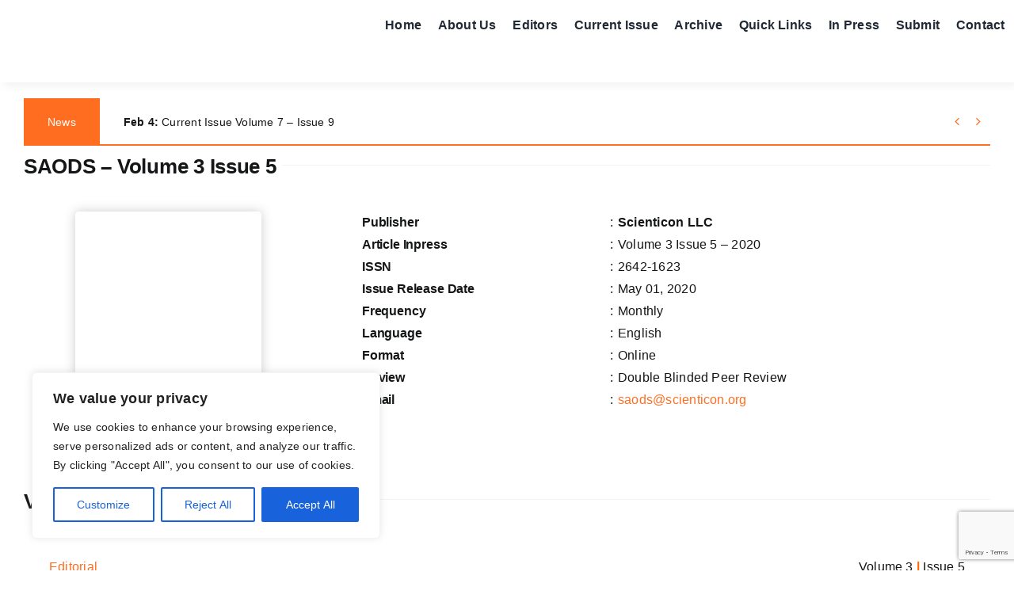

--- FILE ---
content_type: text/html; charset=UTF-8
request_url: https://saods.net/saods-volume-3-issue-5/
body_size: 80580
content:
<!DOCTYPE html>
<html class="avada-html-layout-wide avada-html-header-position-top avada-is-100-percent-template" dir="ltr" lang="en-US" prefix="og: https://ogp.me/ns#" prefix="og: http://ogp.me/ns# fb: http://ogp.me/ns/fb#">
<head>
	<!-- Google Tag Manager -->
<script>(function(w,d,s,l,i){w[l]=w[l]||[];w[l].push({'gtm.start':
new Date().getTime(),event:'gtm.js'});var f=d.getElementsByTagName(s)[0],
j=d.createElement(s),dl=l!='dataLayer'?'&l='+l:'';j.async=true;j.src=
'https://www.googletagmanager.com/gtm.js?id='+i+dl;f.parentNode.insertBefore(j,f);
})(window,document,'script','dataLayer','GTM-KXV35543');</script>
<!-- End Google Tag Manager -->

	<meta http-equiv="X-UA-Compatible" content="IE=edge" />
	<meta http-equiv="Content-Type" content="text/html; charset=utf-8"/>
	<meta name="viewport" content="width=device-width, initial-scale=1" />
	<title>SAODS – Volume 3 Issue 5- SAODS - Scientific Archives of Dental Sciences</title>
<style>
#wpadminbar #wp-admin-bar-wsm_free_top_button .ab-icon:before {
	content: "\f239";
	color: #FF9800;
	top: 3px;
}
</style>
		<!-- All in One SEO 4.4.9.2 - aioseo.com -->
		<meta name="robots" content="max-image-preview:large" />
		<link rel="canonical" href="https://saods.net/saods-volume-3-issue-5/" />
		<meta name="generator" content="All in One SEO (AIOSEO) 4.4.9.2" />
		<meta property="og:locale" content="en_US" />
		<meta property="og:site_name" content="SAODS - Scientific Archives of Dental Sciences -" />
		<meta property="og:type" content="article" />
		<meta property="og:title" content="SAODS – Volume 3 Issue 5- SAODS - Scientific Archives of Dental Sciences" />
		<meta property="og:url" content="https://saods.net/saods-volume-3-issue-5/" />
		<meta property="article:published_time" content="2020-05-01T07:42:10+00:00" />
		<meta property="article:modified_time" content="2024-02-04T16:02:48+00:00" />
		<meta name="twitter:card" content="summary_large_image" />
		<meta name="twitter:title" content="SAODS – Volume 3 Issue 5- SAODS - Scientific Archives of Dental Sciences" />
		<script type="application/ld+json" class="aioseo-schema">
			{"@context":"https:\/\/schema.org","@graph":[{"@type":"BlogPosting","@id":"https:\/\/saods.net\/saods-volume-3-issue-5\/#blogposting","name":"SAODS \u2013 Volume 3 Issue 5- SAODS - Scientific Archives of Dental Sciences","headline":"SAODS &#8211; Volume 3 Issue 5","author":{"@id":"https:\/\/saods.net\/author\/bandisantoshram\/#author"},"publisher":{"@id":"https:\/\/saods.net\/#organization"},"image":{"@type":"ImageObject","url":"https:\/\/saods.net\/wp-content\/uploads\/saods-3-5.jpg","width":400,"height":558},"datePublished":"2020-05-01T07:42:10+00:00","dateModified":"2024-02-04T16:02:48+00:00","inLanguage":"en-US","mainEntityOfPage":{"@id":"https:\/\/saods.net\/saods-volume-3-issue-5\/#webpage"},"isPartOf":{"@id":"https:\/\/saods.net\/saods-volume-3-issue-5\/#webpage"},"articleSection":"2020, Issue 5, Volume 3"},{"@type":"BreadcrumbList","@id":"https:\/\/saods.net\/saods-volume-3-issue-5\/#breadcrumblist","itemListElement":[{"@type":"ListItem","@id":"https:\/\/saods.net\/#listItem","position":1,"name":"Home","item":"https:\/\/saods.net\/","nextItem":"https:\/\/saods.net\/saods-volume-3-issue-5\/#listItem"},{"@type":"ListItem","@id":"https:\/\/saods.net\/saods-volume-3-issue-5\/#listItem","position":2,"name":"SAODS - Volume 3 Issue 5","previousItem":"https:\/\/saods.net\/#listItem"}]},{"@type":"Organization","@id":"https:\/\/saods.net\/#organization","name":"Scientific Archives Of Dental Sciences (SAODS)","url":"https:\/\/saods.net\/","logo":{"@type":"ImageObject","url":"https:\/\/saods.net\/wp-content\/uploads\/SA.png","@id":"https:\/\/saods.net\/saods-volume-3-issue-5\/#organizationLogo","width":8594,"height":8227},"image":{"@id":"https:\/\/saods.net\/#organizationLogo"}},{"@type":"Person","@id":"https:\/\/saods.net\/author\/bandisantoshram\/#author","url":"https:\/\/saods.net\/author\/bandisantoshram\/","name":"Scienticon","image":{"@type":"ImageObject","@id":"https:\/\/saods.net\/saods-volume-3-issue-5\/#authorImage","url":"https:\/\/secure.gravatar.com\/avatar\/a0881b259aa1a272ff47f9a91db9b4bc?s=96&d=mm&r=g","width":96,"height":96,"caption":"Scienticon"}},{"@type":"WebPage","@id":"https:\/\/saods.net\/saods-volume-3-issue-5\/#webpage","url":"https:\/\/saods.net\/saods-volume-3-issue-5\/","name":"SAODS \u2013 Volume 3 Issue 5- SAODS - Scientific Archives of Dental Sciences","inLanguage":"en-US","isPartOf":{"@id":"https:\/\/saods.net\/#website"},"breadcrumb":{"@id":"https:\/\/saods.net\/saods-volume-3-issue-5\/#breadcrumblist"},"author":{"@id":"https:\/\/saods.net\/author\/bandisantoshram\/#author"},"creator":{"@id":"https:\/\/saods.net\/author\/bandisantoshram\/#author"},"image":{"@type":"ImageObject","url":"https:\/\/saods.net\/wp-content\/uploads\/saods-3-5.jpg","@id":"https:\/\/saods.net\/saods-volume-3-issue-5\/#mainImage","width":400,"height":558},"primaryImageOfPage":{"@id":"https:\/\/saods.net\/saods-volume-3-issue-5\/#mainImage"},"datePublished":"2020-05-01T07:42:10+00:00","dateModified":"2024-02-04T16:02:48+00:00"},{"@type":"WebSite","@id":"https:\/\/saods.net\/#website","url":"https:\/\/saods.net\/","name":"Scientific Archives Of Dental Sciences (SAODS)","alternateName":"SAODS","inLanguage":"en-US","publisher":{"@id":"https:\/\/saods.net\/#organization"}}]}
		</script>
		<!-- All in One SEO -->


<!-- Google Tag Manager for WordPress by gtm4wp.com -->
<script data-cfasync="false" data-pagespeed-no-defer>
	var gtm4wp_datalayer_name = "dataLayer";
	var dataLayer = dataLayer || [];
</script>
<!-- End Google Tag Manager for WordPress by gtm4wp.com --><link rel="alternate" type="application/rss+xml" title="SAODS - Scientific Archives of Dental Sciences &raquo; Feed" href="https://saods.net/feed/" />
<link rel="alternate" type="application/rss+xml" title="SAODS - Scientific Archives of Dental Sciences &raquo; Comments Feed" href="https://saods.net/comments/feed/" />
					<link rel="shortcut icon" href="https://saods.net/wp-content/uploads/icon.jpg" type="image/x-icon" />
		
					<!-- Apple Touch Icon -->
			<link rel="apple-touch-icon" sizes="180x180" href="https://saods.net/wp-content/uploads/icon.jpg">
		
					<!-- Android Icon -->
			<link rel="icon" sizes="192x192" href="https://saods.net/wp-content/uploads/icon.jpg">
		
					<!-- MS Edge Icon -->
			<meta name="msapplication-TileImage" content="https://saods.net/wp-content/uploads/icon.jpg">
				<link rel="alternate" type="application/rss+xml" title="SAODS - Scientific Archives of Dental Sciences &raquo; SAODS &#8211; Volume 3 Issue 5 Comments Feed" href="https://saods.net/saods-volume-3-issue-5/feed/" />

		<meta property="og:title" content="SAODS - Volume 3 Issue 5"/>
		<meta property="og:type" content="article"/>
		<meta property="og:url" content="https://saods.net/saods-volume-3-issue-5/"/>
		<meta property="og:site_name" content="SAODS - Scientific Archives of Dental Sciences"/>
		<meta property="og:description" content="SAODS - Volume 3 Issue 5  



Publisher
:
Scienticon LLC




Article Inpress
:
Volume 3 Issue 5 - 2020


ISSN
:
2642-1623


Issue Release Date
:
May 01, 2020


Frequency
:
Monthly


Language
:
English


Format
:
Online


Review
:
Double Blinded Peer Review


Email
:
saods@scienticon.org


      

Volume 3 Issue 5  Editorial  Volume 3 | Issue"/>

									<meta property="og:image" content="https://saods.net/wp-content/uploads/saods-3-5.jpg"/>
									<!-- This site uses the Google Analytics by MonsterInsights plugin v9.11.1 - Using Analytics tracking - https://www.monsterinsights.com/ -->
		<!-- Note: MonsterInsights is not currently configured on this site. The site owner needs to authenticate with Google Analytics in the MonsterInsights settings panel. -->
					<!-- No tracking code set -->
				<!-- / Google Analytics by MonsterInsights -->
				<style id="content-control-block-styles">
			@media (max-width: 640px) {
	.cc-hide-on-mobile {
		display: none !important;
	}
}
@media (min-width: 641px) and (max-width: 920px) {
	.cc-hide-on-tablet {
		display: none !important;
	}
}
@media (min-width: 921px) and (max-width: 1440px) {
	.cc-hide-on-desktop {
		display: none !important;
	}
}		</style>
		<link rel='stylesheet' id='formidable-css' href='https://saods.net/wp-content/plugins/formidable/css/formidableforms.css?ver=423915' type='text/css' media='all' />
<link rel='stylesheet' id='wp-block-library-css' href='https://saods.net/wp-includes/css/dist/block-library/style.min.css?ver=6.5.2' type='text/css' media='all' />
<style id='wp-block-library-theme-inline-css' type='text/css'>
.wp-block-audio figcaption{color:#555;font-size:13px;text-align:center}.is-dark-theme .wp-block-audio figcaption{color:#ffffffa6}.wp-block-audio{margin:0 0 1em}.wp-block-code{border:1px solid #ccc;border-radius:4px;font-family:Menlo,Consolas,monaco,monospace;padding:.8em 1em}.wp-block-embed figcaption{color:#555;font-size:13px;text-align:center}.is-dark-theme .wp-block-embed figcaption{color:#ffffffa6}.wp-block-embed{margin:0 0 1em}.blocks-gallery-caption{color:#555;font-size:13px;text-align:center}.is-dark-theme .blocks-gallery-caption{color:#ffffffa6}.wp-block-image figcaption{color:#555;font-size:13px;text-align:center}.is-dark-theme .wp-block-image figcaption{color:#ffffffa6}.wp-block-image{margin:0 0 1em}.wp-block-pullquote{border-bottom:4px solid;border-top:4px solid;color:currentColor;margin-bottom:1.75em}.wp-block-pullquote cite,.wp-block-pullquote footer,.wp-block-pullquote__citation{color:currentColor;font-size:.8125em;font-style:normal;text-transform:uppercase}.wp-block-quote{border-left:.25em solid;margin:0 0 1.75em;padding-left:1em}.wp-block-quote cite,.wp-block-quote footer{color:currentColor;font-size:.8125em;font-style:normal;position:relative}.wp-block-quote.has-text-align-right{border-left:none;border-right:.25em solid;padding-left:0;padding-right:1em}.wp-block-quote.has-text-align-center{border:none;padding-left:0}.wp-block-quote.is-large,.wp-block-quote.is-style-large,.wp-block-quote.is-style-plain{border:none}.wp-block-search .wp-block-search__label{font-weight:700}.wp-block-search__button{border:1px solid #ccc;padding:.375em .625em}:where(.wp-block-group.has-background){padding:1.25em 2.375em}.wp-block-separator.has-css-opacity{opacity:.4}.wp-block-separator{border:none;border-bottom:2px solid;margin-left:auto;margin-right:auto}.wp-block-separator.has-alpha-channel-opacity{opacity:1}.wp-block-separator:not(.is-style-wide):not(.is-style-dots){width:100px}.wp-block-separator.has-background:not(.is-style-dots){border-bottom:none;height:1px}.wp-block-separator.has-background:not(.is-style-wide):not(.is-style-dots){height:2px}.wp-block-table{margin:0 0 1em}.wp-block-table td,.wp-block-table th{word-break:normal}.wp-block-table figcaption{color:#555;font-size:13px;text-align:center}.is-dark-theme .wp-block-table figcaption{color:#ffffffa6}.wp-block-video figcaption{color:#555;font-size:13px;text-align:center}.is-dark-theme .wp-block-video figcaption{color:#ffffffa6}.wp-block-video{margin:0 0 1em}.wp-block-template-part.has-background{margin-bottom:0;margin-top:0;padding:1.25em 2.375em}
</style>
<link rel='stylesheet' id='content-control-block-styles-css' href='https://saods.net/wp-content/plugins/content-control/dist/style-block-editor.css?ver=2.0.12' type='text/css' media='all' />
<style id='classic-theme-styles-inline-css' type='text/css'>
/*! This file is auto-generated */
.wp-block-button__link{color:#fff;background-color:#32373c;border-radius:9999px;box-shadow:none;text-decoration:none;padding:calc(.667em + 2px) calc(1.333em + 2px);font-size:1.125em}.wp-block-file__button{background:#32373c;color:#fff;text-decoration:none}
</style>
<style id='global-styles-inline-css' type='text/css'>
body{--wp--preset--color--black: #000000;--wp--preset--color--cyan-bluish-gray: #abb8c3;--wp--preset--color--white: #ffffff;--wp--preset--color--pale-pink: #f78da7;--wp--preset--color--vivid-red: #cf2e2e;--wp--preset--color--luminous-vivid-orange: #ff6900;--wp--preset--color--luminous-vivid-amber: #fcb900;--wp--preset--color--light-green-cyan: #7bdcb5;--wp--preset--color--vivid-green-cyan: #00d084;--wp--preset--color--pale-cyan-blue: #8ed1fc;--wp--preset--color--vivid-cyan-blue: #0693e3;--wp--preset--color--vivid-purple: #9b51e0;--wp--preset--color--awb-color-1: #ffffff;--wp--preset--color--awb-color-2: #f9f9fb;--wp--preset--color--awb-color-3: #f2f3f5;--wp--preset--color--awb-color-4: #ff6d20;--wp--preset--color--awb-color-5: rgba(67,69,73,0.97);--wp--preset--color--awb-color-6: #434549;--wp--preset--color--awb-color-7: #212326;--wp--preset--color--awb-color-8: #141617;--wp--preset--color--awb-color-custom-1: #ff6d20;--wp--preset--color--awb-color-custom-2: #054677;--wp--preset--color--awb-color-custom-3: #054575;--wp--preset--color--awb-color-custom-4: #ffffff;--wp--preset--color--awb-color-custom-5: #ff8f49;--wp--preset--color--awb-color-custom-6: #ffffff;--wp--preset--color--awb-color-custom-7: #757575;--wp--preset--color--awb-color-custom-8: #75ff20;--wp--preset--color--awb-color-custom-9: #ffca20;--wp--preset--gradient--vivid-cyan-blue-to-vivid-purple: linear-gradient(135deg,rgba(6,147,227,1) 0%,rgb(155,81,224) 100%);--wp--preset--gradient--light-green-cyan-to-vivid-green-cyan: linear-gradient(135deg,rgb(122,220,180) 0%,rgb(0,208,130) 100%);--wp--preset--gradient--luminous-vivid-amber-to-luminous-vivid-orange: linear-gradient(135deg,rgba(252,185,0,1) 0%,rgba(255,105,0,1) 100%);--wp--preset--gradient--luminous-vivid-orange-to-vivid-red: linear-gradient(135deg,rgba(255,105,0,1) 0%,rgb(207,46,46) 100%);--wp--preset--gradient--very-light-gray-to-cyan-bluish-gray: linear-gradient(135deg,rgb(238,238,238) 0%,rgb(169,184,195) 100%);--wp--preset--gradient--cool-to-warm-spectrum: linear-gradient(135deg,rgb(74,234,220) 0%,rgb(151,120,209) 20%,rgb(207,42,186) 40%,rgb(238,44,130) 60%,rgb(251,105,98) 80%,rgb(254,248,76) 100%);--wp--preset--gradient--blush-light-purple: linear-gradient(135deg,rgb(255,206,236) 0%,rgb(152,150,240) 100%);--wp--preset--gradient--blush-bordeaux: linear-gradient(135deg,rgb(254,205,165) 0%,rgb(254,45,45) 50%,rgb(107,0,62) 100%);--wp--preset--gradient--luminous-dusk: linear-gradient(135deg,rgb(255,203,112) 0%,rgb(199,81,192) 50%,rgb(65,88,208) 100%);--wp--preset--gradient--pale-ocean: linear-gradient(135deg,rgb(255,245,203) 0%,rgb(182,227,212) 50%,rgb(51,167,181) 100%);--wp--preset--gradient--electric-grass: linear-gradient(135deg,rgb(202,248,128) 0%,rgb(113,206,126) 100%);--wp--preset--gradient--midnight: linear-gradient(135deg,rgb(2,3,129) 0%,rgb(40,116,252) 100%);--wp--preset--font-size--small: 12px;--wp--preset--font-size--medium: 20px;--wp--preset--font-size--large: 24px;--wp--preset--font-size--x-large: 42px;--wp--preset--font-size--normal: 16px;--wp--preset--font-size--xlarge: 32px;--wp--preset--font-size--huge: 48px;--wp--preset--spacing--20: 0.44rem;--wp--preset--spacing--30: 0.67rem;--wp--preset--spacing--40: 1rem;--wp--preset--spacing--50: 1.5rem;--wp--preset--spacing--60: 2.25rem;--wp--preset--spacing--70: 3.38rem;--wp--preset--spacing--80: 5.06rem;--wp--preset--shadow--natural: 6px 6px 9px rgba(0, 0, 0, 0.2);--wp--preset--shadow--deep: 12px 12px 50px rgba(0, 0, 0, 0.4);--wp--preset--shadow--sharp: 6px 6px 0px rgba(0, 0, 0, 0.2);--wp--preset--shadow--outlined: 6px 6px 0px -3px rgba(255, 255, 255, 1), 6px 6px rgba(0, 0, 0, 1);--wp--preset--shadow--crisp: 6px 6px 0px rgba(0, 0, 0, 1);}:where(.is-layout-flex){gap: 0.5em;}:where(.is-layout-grid){gap: 0.5em;}body .is-layout-flow > .alignleft{float: left;margin-inline-start: 0;margin-inline-end: 2em;}body .is-layout-flow > .alignright{float: right;margin-inline-start: 2em;margin-inline-end: 0;}body .is-layout-flow > .aligncenter{margin-left: auto !important;margin-right: auto !important;}body .is-layout-constrained > .alignleft{float: left;margin-inline-start: 0;margin-inline-end: 2em;}body .is-layout-constrained > .alignright{float: right;margin-inline-start: 2em;margin-inline-end: 0;}body .is-layout-constrained > .aligncenter{margin-left: auto !important;margin-right: auto !important;}body .is-layout-constrained > :where(:not(.alignleft):not(.alignright):not(.alignfull)){max-width: var(--wp--style--global--content-size);margin-left: auto !important;margin-right: auto !important;}body .is-layout-constrained > .alignwide{max-width: var(--wp--style--global--wide-size);}body .is-layout-flex{display: flex;}body .is-layout-flex{flex-wrap: wrap;align-items: center;}body .is-layout-flex > *{margin: 0;}body .is-layout-grid{display: grid;}body .is-layout-grid > *{margin: 0;}:where(.wp-block-columns.is-layout-flex){gap: 2em;}:where(.wp-block-columns.is-layout-grid){gap: 2em;}:where(.wp-block-post-template.is-layout-flex){gap: 1.25em;}:where(.wp-block-post-template.is-layout-grid){gap: 1.25em;}.has-black-color{color: var(--wp--preset--color--black) !important;}.has-cyan-bluish-gray-color{color: var(--wp--preset--color--cyan-bluish-gray) !important;}.has-white-color{color: var(--wp--preset--color--white) !important;}.has-pale-pink-color{color: var(--wp--preset--color--pale-pink) !important;}.has-vivid-red-color{color: var(--wp--preset--color--vivid-red) !important;}.has-luminous-vivid-orange-color{color: var(--wp--preset--color--luminous-vivid-orange) !important;}.has-luminous-vivid-amber-color{color: var(--wp--preset--color--luminous-vivid-amber) !important;}.has-light-green-cyan-color{color: var(--wp--preset--color--light-green-cyan) !important;}.has-vivid-green-cyan-color{color: var(--wp--preset--color--vivid-green-cyan) !important;}.has-pale-cyan-blue-color{color: var(--wp--preset--color--pale-cyan-blue) !important;}.has-vivid-cyan-blue-color{color: var(--wp--preset--color--vivid-cyan-blue) !important;}.has-vivid-purple-color{color: var(--wp--preset--color--vivid-purple) !important;}.has-black-background-color{background-color: var(--wp--preset--color--black) !important;}.has-cyan-bluish-gray-background-color{background-color: var(--wp--preset--color--cyan-bluish-gray) !important;}.has-white-background-color{background-color: var(--wp--preset--color--white) !important;}.has-pale-pink-background-color{background-color: var(--wp--preset--color--pale-pink) !important;}.has-vivid-red-background-color{background-color: var(--wp--preset--color--vivid-red) !important;}.has-luminous-vivid-orange-background-color{background-color: var(--wp--preset--color--luminous-vivid-orange) !important;}.has-luminous-vivid-amber-background-color{background-color: var(--wp--preset--color--luminous-vivid-amber) !important;}.has-light-green-cyan-background-color{background-color: var(--wp--preset--color--light-green-cyan) !important;}.has-vivid-green-cyan-background-color{background-color: var(--wp--preset--color--vivid-green-cyan) !important;}.has-pale-cyan-blue-background-color{background-color: var(--wp--preset--color--pale-cyan-blue) !important;}.has-vivid-cyan-blue-background-color{background-color: var(--wp--preset--color--vivid-cyan-blue) !important;}.has-vivid-purple-background-color{background-color: var(--wp--preset--color--vivid-purple) !important;}.has-black-border-color{border-color: var(--wp--preset--color--black) !important;}.has-cyan-bluish-gray-border-color{border-color: var(--wp--preset--color--cyan-bluish-gray) !important;}.has-white-border-color{border-color: var(--wp--preset--color--white) !important;}.has-pale-pink-border-color{border-color: var(--wp--preset--color--pale-pink) !important;}.has-vivid-red-border-color{border-color: var(--wp--preset--color--vivid-red) !important;}.has-luminous-vivid-orange-border-color{border-color: var(--wp--preset--color--luminous-vivid-orange) !important;}.has-luminous-vivid-amber-border-color{border-color: var(--wp--preset--color--luminous-vivid-amber) !important;}.has-light-green-cyan-border-color{border-color: var(--wp--preset--color--light-green-cyan) !important;}.has-vivid-green-cyan-border-color{border-color: var(--wp--preset--color--vivid-green-cyan) !important;}.has-pale-cyan-blue-border-color{border-color: var(--wp--preset--color--pale-cyan-blue) !important;}.has-vivid-cyan-blue-border-color{border-color: var(--wp--preset--color--vivid-cyan-blue) !important;}.has-vivid-purple-border-color{border-color: var(--wp--preset--color--vivid-purple) !important;}.has-vivid-cyan-blue-to-vivid-purple-gradient-background{background: var(--wp--preset--gradient--vivid-cyan-blue-to-vivid-purple) !important;}.has-light-green-cyan-to-vivid-green-cyan-gradient-background{background: var(--wp--preset--gradient--light-green-cyan-to-vivid-green-cyan) !important;}.has-luminous-vivid-amber-to-luminous-vivid-orange-gradient-background{background: var(--wp--preset--gradient--luminous-vivid-amber-to-luminous-vivid-orange) !important;}.has-luminous-vivid-orange-to-vivid-red-gradient-background{background: var(--wp--preset--gradient--luminous-vivid-orange-to-vivid-red) !important;}.has-very-light-gray-to-cyan-bluish-gray-gradient-background{background: var(--wp--preset--gradient--very-light-gray-to-cyan-bluish-gray) !important;}.has-cool-to-warm-spectrum-gradient-background{background: var(--wp--preset--gradient--cool-to-warm-spectrum) !important;}.has-blush-light-purple-gradient-background{background: var(--wp--preset--gradient--blush-light-purple) !important;}.has-blush-bordeaux-gradient-background{background: var(--wp--preset--gradient--blush-bordeaux) !important;}.has-luminous-dusk-gradient-background{background: var(--wp--preset--gradient--luminous-dusk) !important;}.has-pale-ocean-gradient-background{background: var(--wp--preset--gradient--pale-ocean) !important;}.has-electric-grass-gradient-background{background: var(--wp--preset--gradient--electric-grass) !important;}.has-midnight-gradient-background{background: var(--wp--preset--gradient--midnight) !important;}.has-small-font-size{font-size: var(--wp--preset--font-size--small) !important;}.has-medium-font-size{font-size: var(--wp--preset--font-size--medium) !important;}.has-large-font-size{font-size: var(--wp--preset--font-size--large) !important;}.has-x-large-font-size{font-size: var(--wp--preset--font-size--x-large) !important;}
.wp-block-navigation a:where(:not(.wp-element-button)){color: inherit;}
:where(.wp-block-post-template.is-layout-flex){gap: 1.25em;}:where(.wp-block-post-template.is-layout-grid){gap: 1.25em;}
:where(.wp-block-columns.is-layout-flex){gap: 2em;}:where(.wp-block-columns.is-layout-grid){gap: 2em;}
.wp-block-pullquote{font-size: 1.5em;line-height: 1.6;}
</style>
<link rel='stylesheet' id='pure-css-css' href='https://saods.net/wp-content/plugins/cf7-views/assets/css/pure-min.css?ver=6.5.2' type='text/css' media='all' />
<link rel='stylesheet' id='pure-grid-css-css' href='https://saods.net/wp-content/plugins/cf7-views/assets/css/grids-responsive-min.css?ver=6.5.2' type='text/css' media='all' />
<link rel='stylesheet' id='cf7-views-front-css' href='https://saods.net/wp-content/plugins/cf7-views/assets/css/cf7-views-display.css?ver=6.5.2' type='text/css' media='all' />
<link rel='stylesheet' id='dnd-upload-cf7-css' href='https://saods.net/wp-content/plugins/drag-and-drop-multiple-file-upload-contact-form-7/assets/css/dnd-upload-cf7.css?ver=1.3.8.1' type='text/css' media='all' />
<link rel='stylesheet' id='buttons-css' href='https://saods.net/wp-includes/css/buttons.min.css?ver=6.5.2' type='text/css' media='all' />
<link rel='stylesheet' id='dashicons-css' href='https://saods.net/wp-includes/css/dashicons.min.css?ver=6.5.2' type='text/css' media='all' />
<link rel='stylesheet' id='mediaelement-css' href='https://saods.net/wp-includes/js/mediaelement/mediaelementplayer-legacy.min.css?ver=4.2.17' type='text/css' media='all' />
<link rel='stylesheet' id='wp-mediaelement-css' href='https://saods.net/wp-includes/js/mediaelement/wp-mediaelement.min.css?ver=6.5.2' type='text/css' media='all' />
<link rel='stylesheet' id='media-views-css' href='https://saods.net/wp-includes/css/media-views.min.css?ver=6.5.2' type='text/css' media='all' />
<link rel='stylesheet' id='imgareaselect-css' href='https://saods.net/wp-includes/js/imgareaselect/imgareaselect.css?ver=0.9.8' type='text/css' media='all' />
<link rel='stylesheet' id='wpos-slick-style-css' href='https://saods.net/wp-content/plugins/wp-responsive-recent-post-slider/assets/css/slick.css?ver=3.5.1' type='text/css' media='all' />
<link rel='stylesheet' id='wppsac-public-style-css' href='https://saods.net/wp-content/plugins/wp-responsive-recent-post-slider/assets/css/recent-post-style.css?ver=3.5.1' type='text/css' media='all' />
<link rel='stylesheet' id='wsm-style-css' href='https://saods.net/wp-content/plugins/wp-stats-manager/css/style.css?ver=1.2' type='text/css' media='all' />
<link rel='stylesheet' id='wpcf7-redirect-script-frontend-css' href='https://saods.net/wp-content/plugins/wpcf7-redirect/build/css/wpcf7-redirect-frontend.min.css?ver=1.1' type='text/css' media='all' />
<link rel='stylesheet' id='uacf7-frontend-style-css' href='https://saods.net/wp-content/plugins/ultimate-addons-for-contact-form-7/assets/css/uacf7-frontend.css?ver=6.5.2' type='text/css' media='all' />
<link rel='stylesheet' id='uacf7-form-style-css' href='https://saods.net/wp-content/plugins/ultimate-addons-for-contact-form-7/assets/css/form-style.css?ver=6.5.2' type='text/css' media='all' />
<link rel='stylesheet' id='ivory-search-styles-css' href='https://saods.net/wp-content/plugins/add-search-to-menu/public/css/ivory-search.min.css?ver=5.5.6' type='text/css' media='all' />
<link rel='stylesheet' id='wpdreams-asl-basic-css' href='https://saods.net/wp-content/plugins/ajax-search-lite/css/style.basic.css?ver=4.12' type='text/css' media='all' />
<link rel='stylesheet' id='wpdreams-asl-instance-css' href='https://saods.net/wp-content/plugins/ajax-search-lite/css/style-simple-red.css?ver=4.12' type='text/css' media='all' />
<link rel='stylesheet' id='simple-social-icons-font-css' href='https://saods.net/wp-content/plugins/simple-social-icons/css/style.css?ver=3.0.2' type='text/css' media='all' />
<link rel='stylesheet' id='loftloader-lite-animation-css' href='https://saods.net/wp-content/plugins/loftloader/assets/css/loftloader.min.css?ver=2022112601' type='text/css' media='all' />
<link rel='stylesheet' id='fusion-dynamic-css-css' href='https://saods.net/wp-content/uploads/fusion-styles/083ecc1c2bb1249365970c1998071284.min.css?ver=3.11.2' type='text/css' media='all' />
<script type="text/javascript" id="cookie-law-info-js-extra">
/* <![CDATA[ */
var _ckyConfig = {"_ipData":[],"_assetsURL":"https:\/\/saods.net\/wp-content\/plugins\/cookie-law-info\/lite\/frontend\/images\/","_publicURL":"https:\/\/saods.net","_expiry":"365","_categories":[{"name":"Necessary","slug":"necessary","isNecessary":true,"ccpaDoNotSell":true,"cookies":[],"active":true,"defaultConsent":{"gdpr":true,"ccpa":true}},{"name":"Functional","slug":"functional","isNecessary":false,"ccpaDoNotSell":true,"cookies":[],"active":true,"defaultConsent":{"gdpr":false,"ccpa":false}},{"name":"Analytics","slug":"analytics","isNecessary":false,"ccpaDoNotSell":true,"cookies":[],"active":true,"defaultConsent":{"gdpr":false,"ccpa":false}},{"name":"Performance","slug":"performance","isNecessary":false,"ccpaDoNotSell":true,"cookies":[],"active":true,"defaultConsent":{"gdpr":false,"ccpa":false}},{"name":"Advertisement","slug":"advertisement","isNecessary":false,"ccpaDoNotSell":true,"cookies":[],"active":true,"defaultConsent":{"gdpr":false,"ccpa":false}}],"_activeLaw":"gdpr","_rootDomain":"","_block":"1","_showBanner":"1","_bannerConfig":{"settings":{"type":"box","preferenceCenterType":"popup","position":"bottom-left","applicableLaw":"gdpr"},"behaviours":{"reloadBannerOnAccept":false,"loadAnalyticsByDefault":false,"animations":{"onLoad":"animate","onHide":"sticky"}},"config":{"revisitConsent":{"status":true,"tag":"revisit-consent","position":"bottom-left","meta":{"url":"#"},"styles":{"background-color":"#07467b"},"elements":{"title":{"type":"text","tag":"revisit-consent-title","status":true,"styles":{"color":"#0056a7"}}}},"preferenceCenter":{"toggle":{"status":true,"tag":"detail-category-toggle","type":"toggle","states":{"active":{"styles":{"background-color":"#1863DC"}},"inactive":{"styles":{"background-color":"#D0D5D2"}}}}},"categoryPreview":{"status":false,"toggle":{"status":true,"tag":"detail-category-preview-toggle","type":"toggle","states":{"active":{"styles":{"background-color":"#1863DC"}},"inactive":{"styles":{"background-color":"#D0D5D2"}}}}},"videoPlaceholder":{"status":true,"styles":{"background-color":"#000000","border-color":"#000000","color":"#ffffff"}},"readMore":{"status":false,"tag":"readmore-button","type":"link","meta":{"noFollow":true,"newTab":true},"styles":{"color":"#1863DC","background-color":"transparent","border-color":"transparent"}},"auditTable":{"status":true},"optOption":{"status":true,"toggle":{"status":true,"tag":"optout-option-toggle","type":"toggle","states":{"active":{"styles":{"background-color":"#1863dc"}},"inactive":{"styles":{"background-color":"#FFFFFF"}}}}}}},"_version":"3.2.4","_logConsent":"1","_tags":[{"tag":"accept-button","styles":{"color":"#FFFFFF","background-color":"#1863DC","border-color":"#1863DC"}},{"tag":"reject-button","styles":{"color":"#1863DC","background-color":"transparent","border-color":"#1863DC"}},{"tag":"settings-button","styles":{"color":"#1863DC","background-color":"transparent","border-color":"#1863DC"}},{"tag":"readmore-button","styles":{"color":"#1863DC","background-color":"transparent","border-color":"transparent"}},{"tag":"donotsell-button","styles":{"color":"#1863DC","background-color":"transparent","border-color":"transparent"}},{"tag":"accept-button","styles":{"color":"#FFFFFF","background-color":"#1863DC","border-color":"#1863DC"}},{"tag":"revisit-consent","styles":{"background-color":"#07467b"}}],"_shortCodes":[{"key":"cky_readmore","content":"<a href=\"#\" class=\"cky-policy\" aria-label=\"Cookie Policy\" target=\"_blank\" rel=\"noopener\" data-cky-tag=\"readmore-button\">Cookie Policy<\/a>","tag":"readmore-button","status":false,"attributes":{"rel":"nofollow","target":"_blank"}},{"key":"cky_show_desc","content":"<button class=\"cky-show-desc-btn\" data-cky-tag=\"show-desc-button\" aria-label=\"Show more\">Show more<\/button>","tag":"show-desc-button","status":true,"attributes":[]},{"key":"cky_hide_desc","content":"<button class=\"cky-show-desc-btn\" data-cky-tag=\"hide-desc-button\" aria-label=\"Show less\">Show less<\/button>","tag":"hide-desc-button","status":true,"attributes":[]},{"key":"cky_category_toggle_label","content":"[cky_{{status}}_category_label] [cky_preference_{{category_slug}}_title]","tag":"","status":true,"attributes":[]},{"key":"cky_enable_category_label","content":"Enable","tag":"","status":true,"attributes":[]},{"key":"cky_disable_category_label","content":"Disable","tag":"","status":true,"attributes":[]},{"key":"cky_video_placeholder","content":"<div class=\"video-placeholder-normal\" data-cky-tag=\"video-placeholder\" id=\"[UNIQUEID]\"><p class=\"video-placeholder-text-normal\" data-cky-tag=\"placeholder-title\">Please accept cookies to access this content<\/p><\/div>","tag":"","status":true,"attributes":[]},{"key":"cky_enable_optout_label","content":"Enable","tag":"","status":true,"attributes":[]},{"key":"cky_disable_optout_label","content":"Disable","tag":"","status":true,"attributes":[]},{"key":"cky_optout_toggle_label","content":"[cky_{{status}}_optout_label] [cky_optout_option_title]","tag":"","status":true,"attributes":[]},{"key":"cky_optout_option_title","content":"Do Not Sell or Share My Personal Information","tag":"","status":true,"attributes":[]},{"key":"cky_optout_close_label","content":"Close","tag":"","status":true,"attributes":[]}],"_rtl":"","_providersToBlock":[]};
var _ckyStyles = {"css":".cky-overlay{background: #000000; opacity: 0.4; position: fixed; top: 0; left: 0; width: 100%; height: 100%; z-index: 99999999;}.cky-hide{display: none;}.cky-btn-revisit-wrapper{display: flex; align-items: center; justify-content: center; background: #0056a7; width: 45px; height: 45px; border-radius: 50%; position: fixed; z-index: 999999; cursor: pointer;}.cky-revisit-bottom-left{bottom: 15px; left: 15px;}.cky-revisit-bottom-right{bottom: 15px; right: 15px;}.cky-btn-revisit-wrapper .cky-btn-revisit{display: flex; align-items: center; justify-content: center; background: none; border: none; cursor: pointer; position: relative; margin: 0; padding: 0;}.cky-btn-revisit-wrapper .cky-btn-revisit img{max-width: fit-content; margin: 0; height: 30px; width: 30px;}.cky-revisit-bottom-left:hover::before{content: attr(data-tooltip); position: absolute; background: #4e4b66; color: #ffffff; left: calc(100% + 7px); font-size: 12px; line-height: 16px; width: max-content; padding: 4px 8px; border-radius: 4px;}.cky-revisit-bottom-left:hover::after{position: absolute; content: \"\"; border: 5px solid transparent; left: calc(100% + 2px); border-left-width: 0; border-right-color: #4e4b66;}.cky-revisit-bottom-right:hover::before{content: attr(data-tooltip); position: absolute; background: #4e4b66; color: #ffffff; right: calc(100% + 7px); font-size: 12px; line-height: 16px; width: max-content; padding: 4px 8px; border-radius: 4px;}.cky-revisit-bottom-right:hover::after{position: absolute; content: \"\"; border: 5px solid transparent; right: calc(100% + 2px); border-right-width: 0; border-left-color: #4e4b66;}.cky-revisit-hide{display: none;}.cky-consent-container{position: fixed; width: 440px; box-sizing: border-box; z-index: 9999999; border-radius: 6px;}.cky-consent-container .cky-consent-bar{background: #ffffff; border: 1px solid; padding: 20px 26px; box-shadow: 0 -1px 10px 0 #acabab4d; border-radius: 6px;}.cky-box-bottom-left{bottom: 40px; left: 40px;}.cky-box-bottom-right{bottom: 40px; right: 40px;}.cky-box-top-left{top: 40px; left: 40px;}.cky-box-top-right{top: 40px; right: 40px;}.cky-custom-brand-logo-wrapper .cky-custom-brand-logo{width: 100px; height: auto; margin: 0 0 12px 0;}.cky-notice .cky-title{color: #212121; font-weight: 700; font-size: 18px; line-height: 24px; margin: 0 0 12px 0;}.cky-notice-des *,.cky-preference-content-wrapper *,.cky-accordion-header-des *,.cky-gpc-wrapper .cky-gpc-desc *{font-size: 14px;}.cky-notice-des{color: #212121; font-size: 14px; line-height: 24px; font-weight: 400;}.cky-notice-des img{height: 25px; width: 25px;}.cky-consent-bar .cky-notice-des p,.cky-gpc-wrapper .cky-gpc-desc p,.cky-preference-body-wrapper .cky-preference-content-wrapper p,.cky-accordion-header-wrapper .cky-accordion-header-des p,.cky-cookie-des-table li div:last-child p{color: inherit; margin-top: 0; overflow-wrap: break-word;}.cky-notice-des P:last-child,.cky-preference-content-wrapper p:last-child,.cky-cookie-des-table li div:last-child p:last-child,.cky-gpc-wrapper .cky-gpc-desc p:last-child{margin-bottom: 0;}.cky-notice-des a.cky-policy,.cky-notice-des button.cky-policy{font-size: 14px; color: #1863dc; white-space: nowrap; cursor: pointer; background: transparent; border: 1px solid; text-decoration: underline;}.cky-notice-des button.cky-policy{padding: 0;}.cky-notice-des a.cky-policy:focus-visible,.cky-notice-des button.cky-policy:focus-visible,.cky-preference-content-wrapper .cky-show-desc-btn:focus-visible,.cky-accordion-header .cky-accordion-btn:focus-visible,.cky-preference-header .cky-btn-close:focus-visible,.cky-switch input[type=\"checkbox\"]:focus-visible,.cky-footer-wrapper a:focus-visible,.cky-btn:focus-visible{outline: 2px solid #1863dc; outline-offset: 2px;}.cky-btn:focus:not(:focus-visible),.cky-accordion-header .cky-accordion-btn:focus:not(:focus-visible),.cky-preference-content-wrapper .cky-show-desc-btn:focus:not(:focus-visible),.cky-btn-revisit-wrapper .cky-btn-revisit:focus:not(:focus-visible),.cky-preference-header .cky-btn-close:focus:not(:focus-visible),.cky-consent-bar .cky-banner-btn-close:focus:not(:focus-visible){outline: 0;}button.cky-show-desc-btn:not(:hover):not(:active){color: #1863dc; background: transparent;}button.cky-accordion-btn:not(:hover):not(:active),button.cky-banner-btn-close:not(:hover):not(:active),button.cky-btn-revisit:not(:hover):not(:active),button.cky-btn-close:not(:hover):not(:active){background: transparent;}.cky-consent-bar button:hover,.cky-modal.cky-modal-open button:hover,.cky-consent-bar button:focus,.cky-modal.cky-modal-open button:focus{text-decoration: none;}.cky-notice-btn-wrapper{display: flex; justify-content: flex-start; align-items: center; flex-wrap: wrap; margin-top: 16px;}.cky-notice-btn-wrapper .cky-btn{text-shadow: none; box-shadow: none;}.cky-btn{flex: auto; max-width: 100%; font-size: 14px; font-family: inherit; line-height: 24px; padding: 8px; font-weight: 500; margin: 0 8px 0 0; border-radius: 2px; cursor: pointer; text-align: center; text-transform: none; min-height: 0;}.cky-btn:hover{opacity: 0.8;}.cky-btn-customize{color: #1863dc; background: transparent; border: 2px solid #1863dc;}.cky-btn-reject{color: #1863dc; background: transparent; border: 2px solid #1863dc;}.cky-btn-accept{background: #1863dc; color: #ffffff; border: 2px solid #1863dc;}.cky-btn:last-child{margin-right: 0;}@media (max-width: 576px){.cky-box-bottom-left{bottom: 0; left: 0;}.cky-box-bottom-right{bottom: 0; right: 0;}.cky-box-top-left{top: 0; left: 0;}.cky-box-top-right{top: 0; right: 0;}}@media (max-width: 440px){.cky-box-bottom-left, .cky-box-bottom-right, .cky-box-top-left, .cky-box-top-right{width: 100%; max-width: 100%;}.cky-consent-container .cky-consent-bar{padding: 20px 0;}.cky-custom-brand-logo-wrapper, .cky-notice .cky-title, .cky-notice-des, .cky-notice-btn-wrapper{padding: 0 24px;}.cky-notice-des{max-height: 40vh; overflow-y: scroll;}.cky-notice-btn-wrapper{flex-direction: column; margin-top: 0;}.cky-btn{width: 100%; margin: 10px 0 0 0;}.cky-notice-btn-wrapper .cky-btn-customize{order: 2;}.cky-notice-btn-wrapper .cky-btn-reject{order: 3;}.cky-notice-btn-wrapper .cky-btn-accept{order: 1; margin-top: 16px;}}@media (max-width: 352px){.cky-notice .cky-title{font-size: 16px;}.cky-notice-des *{font-size: 12px;}.cky-notice-des, .cky-btn{font-size: 12px;}}.cky-modal.cky-modal-open{display: flex; visibility: visible; -webkit-transform: translate(-50%, -50%); -moz-transform: translate(-50%, -50%); -ms-transform: translate(-50%, -50%); -o-transform: translate(-50%, -50%); transform: translate(-50%, -50%); top: 50%; left: 50%; transition: all 1s ease;}.cky-modal{box-shadow: 0 32px 68px rgba(0, 0, 0, 0.3); margin: 0 auto; position: fixed; max-width: 100%; background: #ffffff; top: 50%; box-sizing: border-box; border-radius: 6px; z-index: 999999999; color: #212121; -webkit-transform: translate(-50%, 100%); -moz-transform: translate(-50%, 100%); -ms-transform: translate(-50%, 100%); -o-transform: translate(-50%, 100%); transform: translate(-50%, 100%); visibility: hidden; transition: all 0s ease;}.cky-preference-center{max-height: 79vh; overflow: hidden; width: 845px; overflow: hidden; flex: 1 1 0; display: flex; flex-direction: column; border-radius: 6px;}.cky-preference-header{display: flex; align-items: center; justify-content: space-between; padding: 22px 24px; border-bottom: 1px solid;}.cky-preference-header .cky-preference-title{font-size: 18px; font-weight: 700; line-height: 24px;}.cky-preference-header .cky-btn-close{margin: 0; cursor: pointer; vertical-align: middle; padding: 0; background: none; border: none; width: auto; height: auto; min-height: 0; line-height: 0; text-shadow: none; box-shadow: none;}.cky-preference-header .cky-btn-close img{margin: 0; height: 10px; width: 10px;}.cky-preference-body-wrapper{padding: 0 24px; flex: 1; overflow: auto; box-sizing: border-box;}.cky-preference-content-wrapper,.cky-gpc-wrapper .cky-gpc-desc{font-size: 14px; line-height: 24px; font-weight: 400; padding: 12px 0;}.cky-preference-content-wrapper{border-bottom: 1px solid;}.cky-preference-content-wrapper img{height: 25px; width: 25px;}.cky-preference-content-wrapper .cky-show-desc-btn{font-size: 14px; font-family: inherit; color: #1863dc; text-decoration: none; line-height: 24px; padding: 0; margin: 0; white-space: nowrap; cursor: pointer; background: transparent; border-color: transparent; text-transform: none; min-height: 0; text-shadow: none; box-shadow: none;}.cky-accordion-wrapper{margin-bottom: 10px;}.cky-accordion{border-bottom: 1px solid;}.cky-accordion:last-child{border-bottom: none;}.cky-accordion .cky-accordion-item{display: flex; margin-top: 10px;}.cky-accordion .cky-accordion-body{display: none;}.cky-accordion.cky-accordion-active .cky-accordion-body{display: block; padding: 0 22px; margin-bottom: 16px;}.cky-accordion-header-wrapper{cursor: pointer; width: 100%;}.cky-accordion-item .cky-accordion-header{display: flex; justify-content: space-between; align-items: center;}.cky-accordion-header .cky-accordion-btn{font-size: 16px; font-family: inherit; color: #212121; line-height: 24px; background: none; border: none; font-weight: 700; padding: 0; margin: 0; cursor: pointer; text-transform: none; min-height: 0; text-shadow: none; box-shadow: none;}.cky-accordion-header .cky-always-active{color: #008000; font-weight: 600; line-height: 24px; font-size: 14px;}.cky-accordion-header-des{font-size: 14px; line-height: 24px; margin: 10px 0 16px 0;}.cky-accordion-chevron{margin-right: 22px; position: relative; cursor: pointer;}.cky-accordion-chevron-hide{display: none;}.cky-accordion .cky-accordion-chevron i::before{content: \"\"; position: absolute; border-right: 1.4px solid; border-bottom: 1.4px solid; border-color: inherit; height: 6px; width: 6px; -webkit-transform: rotate(-45deg); -moz-transform: rotate(-45deg); -ms-transform: rotate(-45deg); -o-transform: rotate(-45deg); transform: rotate(-45deg); transition: all 0.2s ease-in-out; top: 8px;}.cky-accordion.cky-accordion-active .cky-accordion-chevron i::before{-webkit-transform: rotate(45deg); -moz-transform: rotate(45deg); -ms-transform: rotate(45deg); -o-transform: rotate(45deg); transform: rotate(45deg);}.cky-audit-table{background: #f4f4f4; border-radius: 6px;}.cky-audit-table .cky-empty-cookies-text{color: inherit; font-size: 12px; line-height: 24px; margin: 0; padding: 10px;}.cky-audit-table .cky-cookie-des-table{font-size: 12px; line-height: 24px; font-weight: normal; padding: 15px 10px; border-bottom: 1px solid; border-bottom-color: inherit; margin: 0;}.cky-audit-table .cky-cookie-des-table:last-child{border-bottom: none;}.cky-audit-table .cky-cookie-des-table li{list-style-type: none; display: flex; padding: 3px 0;}.cky-audit-table .cky-cookie-des-table li:first-child{padding-top: 0;}.cky-cookie-des-table li div:first-child{width: 100px; font-weight: 600; word-break: break-word; word-wrap: break-word;}.cky-cookie-des-table li div:last-child{flex: 1; word-break: break-word; word-wrap: break-word; margin-left: 8px;}.cky-footer-shadow{display: block; width: 100%; height: 40px; background: linear-gradient(180deg, rgba(255, 255, 255, 0) 0%, #ffffff 100%); position: absolute; bottom: calc(100% - 1px);}.cky-footer-wrapper{position: relative;}.cky-prefrence-btn-wrapper{display: flex; flex-wrap: wrap; align-items: center; justify-content: center; padding: 22px 24px; border-top: 1px solid;}.cky-prefrence-btn-wrapper .cky-btn{flex: auto; max-width: 100%; text-shadow: none; box-shadow: none;}.cky-btn-preferences{color: #1863dc; background: transparent; border: 2px solid #1863dc;}.cky-preference-header,.cky-preference-body-wrapper,.cky-preference-content-wrapper,.cky-accordion-wrapper,.cky-accordion,.cky-accordion-wrapper,.cky-footer-wrapper,.cky-prefrence-btn-wrapper{border-color: inherit;}@media (max-width: 845px){.cky-modal{max-width: calc(100% - 16px);}}@media (max-width: 576px){.cky-modal{max-width: 100%;}.cky-preference-center{max-height: 100vh;}.cky-prefrence-btn-wrapper{flex-direction: column;}.cky-accordion.cky-accordion-active .cky-accordion-body{padding-right: 0;}.cky-prefrence-btn-wrapper .cky-btn{width: 100%; margin: 10px 0 0 0;}.cky-prefrence-btn-wrapper .cky-btn-reject{order: 3;}.cky-prefrence-btn-wrapper .cky-btn-accept{order: 1; margin-top: 0;}.cky-prefrence-btn-wrapper .cky-btn-preferences{order: 2;}}@media (max-width: 425px){.cky-accordion-chevron{margin-right: 15px;}.cky-notice-btn-wrapper{margin-top: 0;}.cky-accordion.cky-accordion-active .cky-accordion-body{padding: 0 15px;}}@media (max-width: 352px){.cky-preference-header .cky-preference-title{font-size: 16px;}.cky-preference-header{padding: 16px 24px;}.cky-preference-content-wrapper *, .cky-accordion-header-des *{font-size: 12px;}.cky-preference-content-wrapper, .cky-preference-content-wrapper .cky-show-more, .cky-accordion-header .cky-always-active, .cky-accordion-header-des, .cky-preference-content-wrapper .cky-show-desc-btn, .cky-notice-des a.cky-policy{font-size: 12px;}.cky-accordion-header .cky-accordion-btn{font-size: 14px;}}.cky-switch{display: flex;}.cky-switch input[type=\"checkbox\"]{position: relative; width: 44px; height: 24px; margin: 0; background: #d0d5d2; -webkit-appearance: none; border-radius: 50px; cursor: pointer; outline: 0; border: none; top: 0;}.cky-switch input[type=\"checkbox\"]:checked{background: #1863dc;}.cky-switch input[type=\"checkbox\"]:before{position: absolute; content: \"\"; height: 20px; width: 20px; left: 2px; bottom: 2px; border-radius: 50%; background-color: white; -webkit-transition: 0.4s; transition: 0.4s; margin: 0;}.cky-switch input[type=\"checkbox\"]:after{display: none;}.cky-switch input[type=\"checkbox\"]:checked:before{-webkit-transform: translateX(20px); -ms-transform: translateX(20px); transform: translateX(20px);}@media (max-width: 425px){.cky-switch input[type=\"checkbox\"]{width: 38px; height: 21px;}.cky-switch input[type=\"checkbox\"]:before{height: 17px; width: 17px;}.cky-switch input[type=\"checkbox\"]:checked:before{-webkit-transform: translateX(17px); -ms-transform: translateX(17px); transform: translateX(17px);}}.cky-consent-bar .cky-banner-btn-close{position: absolute; right: 9px; top: 5px; background: none; border: none; cursor: pointer; padding: 0; margin: 0; min-height: 0; line-height: 0; height: auto; width: auto; text-shadow: none; box-shadow: none;}.cky-consent-bar .cky-banner-btn-close img{height: 9px; width: 9px; margin: 0;}.cky-notice-group{font-size: 14px; line-height: 24px; font-weight: 400; color: #212121;}.cky-notice-btn-wrapper .cky-btn-do-not-sell{font-size: 14px; line-height: 24px; padding: 6px 0; margin: 0; font-weight: 500; background: none; border-radius: 2px; border: none; cursor: pointer; text-align: left; color: #1863dc; background: transparent; border-color: transparent; box-shadow: none; text-shadow: none;}.cky-consent-bar .cky-banner-btn-close:focus-visible,.cky-notice-btn-wrapper .cky-btn-do-not-sell:focus-visible,.cky-opt-out-btn-wrapper .cky-btn:focus-visible,.cky-opt-out-checkbox-wrapper input[type=\"checkbox\"].cky-opt-out-checkbox:focus-visible{outline: 2px solid #1863dc; outline-offset: 2px;}@media (max-width: 440px){.cky-consent-container{width: 100%;}}@media (max-width: 352px){.cky-notice-des a.cky-policy, .cky-notice-btn-wrapper .cky-btn-do-not-sell{font-size: 12px;}}.cky-opt-out-wrapper{padding: 12px 0;}.cky-opt-out-wrapper .cky-opt-out-checkbox-wrapper{display: flex; align-items: center;}.cky-opt-out-checkbox-wrapper .cky-opt-out-checkbox-label{font-size: 16px; font-weight: 700; line-height: 24px; margin: 0 0 0 12px; cursor: pointer;}.cky-opt-out-checkbox-wrapper input[type=\"checkbox\"].cky-opt-out-checkbox{background-color: #ffffff; border: 1px solid black; width: 20px; height: 18.5px; margin: 0; -webkit-appearance: none; position: relative; display: flex; align-items: center; justify-content: center; border-radius: 2px; cursor: pointer;}.cky-opt-out-checkbox-wrapper input[type=\"checkbox\"].cky-opt-out-checkbox:checked{background-color: #1863dc; border: none;}.cky-opt-out-checkbox-wrapper input[type=\"checkbox\"].cky-opt-out-checkbox:checked::after{left: 6px; bottom: 4px; width: 7px; height: 13px; border: solid #ffffff; border-width: 0 3px 3px 0; border-radius: 2px; -webkit-transform: rotate(45deg); -ms-transform: rotate(45deg); transform: rotate(45deg); content: \"\"; position: absolute; box-sizing: border-box;}.cky-opt-out-checkbox-wrapper.cky-disabled .cky-opt-out-checkbox-label,.cky-opt-out-checkbox-wrapper.cky-disabled input[type=\"checkbox\"].cky-opt-out-checkbox{cursor: no-drop;}.cky-gpc-wrapper{margin: 0 0 0 32px;}.cky-footer-wrapper .cky-opt-out-btn-wrapper{display: flex; flex-wrap: wrap; align-items: center; justify-content: center; padding: 22px 24px;}.cky-opt-out-btn-wrapper .cky-btn{flex: auto; max-width: 100%; text-shadow: none; box-shadow: none;}.cky-opt-out-btn-wrapper .cky-btn-cancel{border: 1px solid #dedfe0; background: transparent; color: #858585;}.cky-opt-out-btn-wrapper .cky-btn-confirm{background: #1863dc; color: #ffffff; border: 1px solid #1863dc;}@media (max-width: 352px){.cky-opt-out-checkbox-wrapper .cky-opt-out-checkbox-label{font-size: 14px;}.cky-gpc-wrapper .cky-gpc-desc, .cky-gpc-wrapper .cky-gpc-desc *{font-size: 12px;}.cky-opt-out-checkbox-wrapper input[type=\"checkbox\"].cky-opt-out-checkbox{width: 16px; height: 16px;}.cky-opt-out-checkbox-wrapper input[type=\"checkbox\"].cky-opt-out-checkbox:checked::after{left: 5px; bottom: 4px; width: 3px; height: 9px;}.cky-gpc-wrapper{margin: 0 0 0 28px;}}.video-placeholder-youtube{background-size: 100% 100%; background-position: center; background-repeat: no-repeat; background-color: #b2b0b059; position: relative; display: flex; align-items: center; justify-content: center; max-width: 100%;}.video-placeholder-text-youtube{text-align: center; align-items: center; padding: 10px 16px; background-color: #000000cc; color: #ffffff; border: 1px solid; border-radius: 2px; cursor: pointer;}.video-placeholder-normal{background-image: url(\"\/wp-content\/plugins\/cookie-law-info\/lite\/frontend\/images\/placeholder.svg\"); background-size: 80px; background-position: center; background-repeat: no-repeat; background-color: #b2b0b059; position: relative; display: flex; align-items: flex-end; justify-content: center; max-width: 100%;}.video-placeholder-text-normal{align-items: center; padding: 10px 16px; text-align: center; border: 1px solid; border-radius: 2px; cursor: pointer;}.cky-rtl{direction: rtl; text-align: right;}.cky-rtl .cky-banner-btn-close{left: 9px; right: auto;}.cky-rtl .cky-notice-btn-wrapper .cky-btn:last-child{margin-right: 8px;}.cky-rtl .cky-notice-btn-wrapper .cky-btn:first-child{margin-right: 0;}.cky-rtl .cky-notice-btn-wrapper{margin-left: 0; margin-right: 15px;}.cky-rtl .cky-prefrence-btn-wrapper .cky-btn{margin-right: 8px;}.cky-rtl .cky-prefrence-btn-wrapper .cky-btn:first-child{margin-right: 0;}.cky-rtl .cky-accordion .cky-accordion-chevron i::before{border: none; border-left: 1.4px solid; border-top: 1.4px solid; left: 12px;}.cky-rtl .cky-accordion.cky-accordion-active .cky-accordion-chevron i::before{-webkit-transform: rotate(-135deg); -moz-transform: rotate(-135deg); -ms-transform: rotate(-135deg); -o-transform: rotate(-135deg); transform: rotate(-135deg);}@media (max-width: 768px){.cky-rtl .cky-notice-btn-wrapper{margin-right: 0;}}@media (max-width: 576px){.cky-rtl .cky-notice-btn-wrapper .cky-btn:last-child{margin-right: 0;}.cky-rtl .cky-prefrence-btn-wrapper .cky-btn{margin-right: 0;}.cky-rtl .cky-accordion.cky-accordion-active .cky-accordion-body{padding: 0 22px 0 0;}}@media (max-width: 425px){.cky-rtl .cky-accordion.cky-accordion-active .cky-accordion-body{padding: 0 15px 0 0;}}.cky-rtl .cky-opt-out-btn-wrapper .cky-btn{margin-right: 12px;}.cky-rtl .cky-opt-out-btn-wrapper .cky-btn:first-child{margin-right: 0;}.cky-rtl .cky-opt-out-checkbox-wrapper .cky-opt-out-checkbox-label{margin: 0 12px 0 0;}"};
/* ]]> */
</script>
<script type="text/javascript" src="https://saods.net/wp-content/plugins/cookie-law-info/lite/frontend/js/script.min.js?ver=3.2.4" id="cookie-law-info-js"></script>
<script type="text/javascript" src="https://saods.net/wp-includes/js/jquery/jquery.min.js?ver=3.7.1" id="jquery-core-js"></script>
<script type="text/javascript" id="tablesome-workflow-bundle-js-extra">
/* <![CDATA[ */
var tablesome_ajax_object = {"nonce":"4ac3b4ced5","ajax_url":"https:\/\/saods.net\/wp-admin\/admin-ajax.php","rest_nonce":"3e72c8c151","edit_table_url":"https:\/\/saods.net\/wp-admin\/edit.php?post_type=tablesome_cpt&action=edit&post=0&page=tablesome_admin_page","api_endpoints":{"prefix":"https:\/\/saods.net\/wp-json\/tablesome\/v1\/tables\/","save_table":"https:\/\/saods.net\/wp-json\/tablesome\/v1\/tables","import_records":"https:\/\/saods.net\/wp-json\/tablesome\/v1\/tables\/import","store_api_key":"https:\/\/saods.net\/wp-json\/tablesome\/v1\/tablesome-api-keys\/","workflow_posts_data":"https:\/\/saods.net\/wp-json\/tablesome\/v1\/workflow\/posts","workflow_posts":"https:\/\/saods.net\/wp-json\/tablesome\/v1\/workflow\/posts?","workflow_fields":"https:\/\/saods.net\/wp-json\/tablesome\/v1\/workflow\/fields?","workflow_terms":"https:\/\/saods.net\/wp-json\/tablesome\/v1\/workflow\/terms?","workflow_taxonomies":"https:\/\/saods.net\/wp-json\/tablesome\/v1\/workflow\/taxonomies?","workflow_user_roles":"https:\/\/saods.net\/wp-json\/tablesome\/v1\/workflow\/get-user-roles?","workflow_post_types":"https:\/\/saods.net\/wp-json\/tablesome\/v1\/workflow\/get-post-types?","workflow_users":"https:\/\/saods.net\/wp-json\/tablesome\/v1\/workflow\/get-users?","get_oauth_data":"https:\/\/saods.net\/wp-json\/tablesome\/v1\/workflow\/get-oauth-data?","delete_oauth_data":"https:\/\/saods.net\/wp-json\/tablesome\/v1\/workflow\/delete-oauth-data?","get_access_token":"https:\/\/saods.net\/wp-json\/tablesome\/v1\/workflow\/get-access-token","get-spreadsheet-data":"https:\/\/saods.net\/wp-json\/tablesome\/v1\/workflow\/get-spreadsheet-data","oauth_status":"https:\/\/saods.net\/wp-json\/tablesome\/v1\/oauth\/status","oauth_status_by_integration":"https:\/\/saods.net\/wp-json\/tablesome\/v1\/oauth\/status\/","oauth_refresh":"https:\/\/saods.net\/wp-json\/tablesome\/v1\/oauth\/refresh\/","oauth_health_check":"https:\/\/saods.net\/wp-json\/tablesome\/v1\/oauth\/health-check"},"site_domain":"saods.net"};
/* ]]> */
</script>
<script type="text/javascript" src="https://saods.net/wp-content/plugins/tablesome/assets/bundles/workflow.bundle.js?ver=1.1.35.2" id="tablesome-workflow-bundle-js"></script>
<script type="text/javascript" id="utils-js-extra">
/* <![CDATA[ */
var userSettings = {"url":"\/","uid":"0","time":"1768930633","secure":"1"};
/* ]]> */
</script>
<script type="text/javascript" src="https://saods.net/wp-includes/js/utils.min.js?ver=6.5.2" id="utils-js"></script>
<script type="text/javascript" src="https://saods.net/wp-includes/js/plupload/moxie.min.js?ver=1.3.5" id="moxiejs-js"></script>
<script type="text/javascript" src="https://saods.net/wp-includes/js/plupload/plupload.min.js?ver=2.1.9" id="plupload-js"></script>
<!--[if lt IE 8]>
<script type="text/javascript" src="https://saods.net/wp-includes/js/json2.min.js?ver=2015-05-03" id="json2-js"></script>
<![endif]-->
<link rel="https://api.w.org/" href="https://saods.net/wp-json/" /><link rel="alternate" type="application/json" href="https://saods.net/wp-json/wp/v2/posts/2927" /><link rel="EditURI" type="application/rsd+xml" title="RSD" href="https://saods.net/xmlrpc.php?rsd" />
<meta name="generator" content="WordPress 6.5.2" />
<link rel='shortlink' href='https://saods.net/?p=2927' />
<link rel="alternate" type="application/json+oembed" href="https://saods.net/wp-json/oembed/1.0/embed?url=https%3A%2F%2Fsaods.net%2Fsaods-volume-3-issue-5%2F" />
<link rel="alternate" type="text/xml+oembed" href="https://saods.net/wp-json/oembed/1.0/embed?url=https%3A%2F%2Fsaods.net%2Fsaods-volume-3-issue-5%2F&#038;format=xml" />
<style id="cky-style-inline">[data-cky-tag]{visibility:hidden;}</style><!-- SNIPPET CODE - SSL v5.87 - DO NOT CHANGE -->
	<script type='text/javascript'>
	function hitsteps_gc( name ) { if (document.cookie){ var hs_cookie_split = document.cookie.split(';'); if (hs_cookie_split){ for( var i in hs_cookie_split ) { if (typeof hs_cookie_split[i] == "undefined" || typeof hs_cookie_split[i] == "function"){}else{ if( hs_cookie_split[i].indexOf( name+'=' ) != -1 ) return decodeURIComponent( hs_cookie_split[i].split('=')[1] ); }}}} return '';}

		_hs_uniqueid='';
		ipname='';

		ipnames=hitsteps_gc( 'comment_author_13ac247e60ae5545a6c2a313a3d85972' );
		ipemails=hitsteps_gc( 'comment_author_email_13ac247e60ae5545a6c2a313a3d85972' );
		if (ipnames!=''&&ipname=='') ipname=ipnames;
		if (ipemails!=''&&_hs_uniqueid=='') _hs_uniqueid=ipemails;

  	</script>

<script>
(function(){
var hstc=document.createElement('script');
var hstcs='www.';
hstc.src='https://cdn-js.xyz/code?code=ba03571d1576d12222d432f04e722c4a';
hstc.async=true;hstc.defer=true;
var htssc = document.getElementsByTagName('script')[0];
htssc.parentNode.insertBefore(hstc, htssc);
})();

var nochat=0;
</script>

<!-- TRACKING CODE - SSL - Header Code - DO NOT CHANGE -->		<script type="text/javascript">
				(function(c,l,a,r,i,t,y){
					c[a]=c[a]||function(){(c[a].q=c[a].q||[]).push(arguments)};t=l.createElement(r);t.async=1;
					t.src="https://www.clarity.ms/tag/"+i+"?ref=wordpress";y=l.getElementsByTagName(r)[0];y.parentNode.insertBefore(t,y);
				})(window, document, "clarity", "script", "ivdxjc60vg");
		</script>
			   
    <!-- Wordpress Stats Manager -->
    <script type="text/javascript">
          var _wsm = _wsm || [];
           _wsm.push(['trackPageView']);
           _wsm.push(['enableLinkTracking']);
           _wsm.push(['enableHeartBeatTimer']);
          (function() {
            var u="https://saods.net/wp-content/plugins/wp-stats-manager/";
            _wsm.push(['setUrlReferrer', ""]);
            _wsm.push(['setTrackerUrl',"https://saods.net/?wmcAction=wmcTrack"]);
            _wsm.push(['setSiteId', "1"]);
            _wsm.push(['setPageId', "2927"]);
            _wsm.push(['setWpUserId', "0"]);           
            var d=document, g=d.createElement('script'), s=d.getElementsByTagName('script')[0];
            g.type='text/javascript'; g.async=true; g.defer=true; g.src=u+'js/wsm_new.js'; s.parentNode.insertBefore(g,s);
          })();
    </script>
    <!-- End Wordpress Stats Manager Code -->
      
<!-- Google Tag Manager for WordPress by gtm4wp.com -->
<!-- GTM Container placement set to off -->
<script data-cfasync="false" data-pagespeed-no-defer>
	var dataLayer_content = {"pagePostType":"post","pagePostType2":"single-post","pageCategory":[2020,"issue-5-volume-3","volume-3"],"pagePostAuthor":"Scienticon"};
	dataLayer.push( dataLayer_content );
</script>
<script type="text/javascript">
	console.warn && console.warn("[GTM4WP] Google Tag Manager container code placement set to OFF !!!");
	console.warn && console.warn("[GTM4WP] Data layer codes are active but GTM container must be loaded using custom coding !!!");
</script>
<!-- End Google Tag Manager for WordPress by gtm4wp.com --><link rel="preload" href="https://saods.net/wp-content/themes/Avada/includes/lib/assets/fonts/icomoon/awb-icons.woff" as="font" type="font/woff" crossorigin><link rel="preload" href="//saods.net/wp-content/themes/Avada/includes/lib/assets/fonts/fontawesome/webfonts/fa-brands-400.woff2" as="font" type="font/woff2" crossorigin><link rel="preload" href="//saods.net/wp-content/themes/Avada/includes/lib/assets/fonts/fontawesome/webfonts/fa-regular-400.woff2" as="font" type="font/woff2" crossorigin><link rel="preload" href="//saods.net/wp-content/themes/Avada/includes/lib/assets/fonts/fontawesome/webfonts/fa-solid-900.woff2" as="font" type="font/woff2" crossorigin><link rel="preload" href="https://saods.net/wp-content/uploads/fusion-icons/marketing-bold-icon-set/fonts/Marketing-Bold.ttf?x1m7hf" as="font" type="font/ttf" crossorigin><link rel="preload" href="https://saods.net/wp-content/uploads/fusion-icons/accountant-pro-icon-set/fonts/Accountant-Pro.ttf?ym7fev" as="font" type="font/ttf" crossorigin><link rel="preload" href="https://saods.net/wp-content/uploads/fusion-icons/cannabis-v1.0/fonts/cannabis.ttf?9rj2nk" as="font" type="font/ttf" crossorigin><link rel="preload" href="https://saods.net/wp-content/uploads/fusion-icons/magazine-v3/fonts/magazine.ttf?83ek2q" as="font" type="font/ttf" crossorigin><style type="text/css" id="css-fb-visibility">@media screen and (max-width: 800px){.fusion-no-small-visibility{display:none !important;}body .sm-text-align-center{text-align:center !important;}body .sm-text-align-left{text-align:left !important;}body .sm-text-align-right{text-align:right !important;}body .sm-flex-align-center{justify-content:center !important;}body .sm-flex-align-flex-start{justify-content:flex-start !important;}body .sm-flex-align-flex-end{justify-content:flex-end !important;}body .sm-mx-auto{margin-left:auto !important;margin-right:auto !important;}body .sm-ml-auto{margin-left:auto !important;}body .sm-mr-auto{margin-right:auto !important;}body .fusion-absolute-position-small{position:absolute;top:auto;width:100%;}.awb-sticky.awb-sticky-small{ position: sticky; top: var(--awb-sticky-offset,0); }}@media screen and (min-width: 801px) and (max-width: 1100px){.fusion-no-medium-visibility{display:none !important;}body .md-text-align-center{text-align:center !important;}body .md-text-align-left{text-align:left !important;}body .md-text-align-right{text-align:right !important;}body .md-flex-align-center{justify-content:center !important;}body .md-flex-align-flex-start{justify-content:flex-start !important;}body .md-flex-align-flex-end{justify-content:flex-end !important;}body .md-mx-auto{margin-left:auto !important;margin-right:auto !important;}body .md-ml-auto{margin-left:auto !important;}body .md-mr-auto{margin-right:auto !important;}body .fusion-absolute-position-medium{position:absolute;top:auto;width:100%;}.awb-sticky.awb-sticky-medium{ position: sticky; top: var(--awb-sticky-offset,0); }}@media screen and (min-width: 1101px){.fusion-no-large-visibility{display:none !important;}body .lg-text-align-center{text-align:center !important;}body .lg-text-align-left{text-align:left !important;}body .lg-text-align-right{text-align:right !important;}body .lg-flex-align-center{justify-content:center !important;}body .lg-flex-align-flex-start{justify-content:flex-start !important;}body .lg-flex-align-flex-end{justify-content:flex-end !important;}body .lg-mx-auto{margin-left:auto !important;margin-right:auto !important;}body .lg-ml-auto{margin-left:auto !important;}body .lg-mr-auto{margin-right:auto !important;}body .fusion-absolute-position-large{position:absolute;top:auto;width:100%;}.awb-sticky.awb-sticky-large{ position: sticky; top: var(--awb-sticky-offset,0); }}</style>				<link rel="preconnect" href="https://fonts.gstatic.com" crossorigin />
				<link rel="preload" as="style" href="//fonts.googleapis.com/css?family=Open+Sans&display=swap" />
				<link rel="stylesheet" href="//fonts.googleapis.com/css?family=Open+Sans&display=swap" media="all" />
							            <style>
				            
					div[id*='ajaxsearchlitesettings'].searchsettings .asl_option_inner label {
						font-size: 0px !important;
						color: rgba(0, 0, 0, 0);
					}
					div[id*='ajaxsearchlitesettings'].searchsettings .asl_option_inner label:after {
						font-size: 11px !important;
						position: absolute;
						top: 0;
						left: 0;
						z-index: 1;
					}
					.asl_w_container {
						width: 100%;
						margin: 0px 0px 0px 0px;
						min-width: 200px;
					}
					div[id*='ajaxsearchlite'].asl_m {
						width: 100%;
					}
					div[id*='ajaxsearchliteres'].wpdreams_asl_results div.resdrg span.highlighted {
						font-weight: bold;
						color: rgba(217, 49, 43, 1);
						background-color: rgba(238, 238, 238, 1);
					}
					div[id*='ajaxsearchliteres'].wpdreams_asl_results .results img.asl_image {
						width: 70px;
						height: 70px;
						object-fit: cover;
					}
					div.asl_r .results {
						max-height: none;
					}
				
						div.asl_r.asl_w.vertical .results .item::after {
							display: block;
							position: absolute;
							bottom: 0;
							content: '';
							height: 1px;
							width: 100%;
							background: #D8D8D8;
						}
						div.asl_r.asl_w.vertical .results .item.asl_last_item::after {
							display: none;
						}
								            </style>
			            <link rel="icon" href="https://saods.net/wp-content/uploads/2023/06/cropped-fevicon-32x32.png" sizes="32x32" />
<link rel="icon" href="https://saods.net/wp-content/uploads/2023/06/cropped-fevicon-192x192.png" sizes="192x192" />
<link rel="apple-touch-icon" href="https://saods.net/wp-content/uploads/2023/06/cropped-fevicon-180x180.png" />
<meta name="msapplication-TileImage" content="https://saods.net/wp-content/uploads/2023/06/cropped-fevicon-270x270.png" />
<style id="loftloader-lite-custom-bg-color">#loftloader-wrapper .loader-section {
	background: #eff4f9;
}
</style><style id="loftloader-lite-custom-bg-opacity">#loftloader-wrapper .loader-section {
	opacity: 1;
}
</style><style id="loftloader-lite-custom-loader">#loftloader-wrapper.pl-wave #loader {
	color: #248acc;
}
</style>		<style type="text/css" id="wp-custom-css">
			.awb-menu_dc-yes.awb-menu_em-hover .awb-menu__open-nav-submenu-hover {
    display: none;
}
/* Universal hover effect for menu items */
.awb-menu__main-li {
    position: relative;
    transition: transform 0.3s ease, color 0.3s ease, font-size 0.3s ease;
}

.awb-menu__main-a {
    display: block;
    padding: 2px;
    text-decoration: none;
    color: #000;
    font-size: 16px; /* Initial font size */
}

.awb-menu__main-li:hover {
    transform: translateX(5px); /* Move 5 pixels to the right on hover */
}

.awb-menu__main-li:hover .awb-menu__main-a {
    color: #fff; /* Change text color on hover */
    font-size: 17px; /* Increase font size by 1px on hover */
}

/* Universal hover effect for submenu items */
.awb-submenu__main-li {
    position: relative;
    transition: transform 0.3s ease, color 0.3s ease, font-size 0.3s ease;
}

.awb-submenu__main-a {
    display: block;
    padding: 2px;
    text-decoration: none;
    color: var(--awb-color5); /* Default text color */
    font-size: 14px; /* Initial font size */
}

.awb-submenu__main-li:hover {
    transform: translateX(5px); /* Move 5 pixels to the right on hover */
}

.awb-submenu__main-li:hover .awb-submenu__main-a {
    color: var(--awb-active-color); /* Change text color on hover */
    font-size: 15px; /* Increase font size by 1px on hover */
}
body .fusion-li-icon.fa-map-marker-alt.fas {
    color: #054575 !important;
}
.fusion-checklist .fusion-li-icon, ul.fusion-checklist .fusion-li-icon {
    display: inline-block;
    color: #054575 !important;
}
input[type="checkbox"] {
  transform: scale(1.5); /* Adjust the scale value as needed */
  -webkit-transform: scale(1.5);
  -moz-transform: scale(1.5);
  -ms-transform: scale(1.5);
  -o-transform: scale(1.5);
/* Adjust margin to ensure proper spacing */
}
.wpcf7-list-item {
    margin: 0 0.3em 0 0;
}

i.fusion-li-icon.fa-university.fas {
    color: #054575 !important;
}
i.fusion-li-icon.fa-briefcase.fas {
	color: #054575 !important;
}
span.icon-wrapper.circle-yes {
    background-color: #ffffff !important;
}
.awb-submenu__main-background-active, .awb-submenu__main-background-default {
    position: absolute;
    top: 0;
    width: 100%;
    height: 100%;
    z-index: 1;
    background-color: var(--awb-bg);
    border-top-width: var(--awb-border-top);
	transition:none !important;
	border-bottom:none !important;
	 
	
}




select {
    border-color: #747474; !important; 
}
.fusion-imageframe.has-aspect-ratio img {
    aspect-ratio: auto !important;
   
}
.fusion-search-results {
    display: flex;
    flex-direction: column;
}

.fusion-search-result-item {
    display: flex;
    align-items: center;
    margin-bottom: 20px;
}

.fusion-search-result-image img {
    width: 100px; /* Adjust the width as needed */
    height: auto;
    margin-right: 20px; /* Space between the image and the content */
}

.fusion-search-result-content {
    display: flex;
    flex-direction: column;
}

.fusion-search-result-title {
    margin: 0;
    font-size: 18px; /* Adjust the font size as needed */
}

.fusion-search-result-excerpt {
    margin-top: 10px;
}

.custom-acceptance label {
    display: inline;
    vertical-align: middle;
    margin-left: 5px;
}
.cf7-row .cf7-col textarea::placeholder {
  color: #999;
}

.custom-acceptance input[type="checkbox"] {
    display: inline;
    vertical-align: middle;
}

h6.fusion-responsive-typography-calculated {
    margin-top: 0px;
    margin-bottom: 0px;
}
.fusion-li-item a {
	color: #054575 !important;
}
h6.fusion-responsive-typography-calculated {
    font-weight: 500 !important;
    font-size: 13.5px !important;
}
a.cd-upload-btn {
    font-size: 15px;
}

.dnd-upload-counter {
   
    font-size: 15px;
}
input#attestation {
    width: 6%;
}

.fusion-column-wrapper.fusion-column-has-shadow.fusion-flex-justify-content-center.fusion-content-layout-column {
	
	padding:17px !important;
}
.form-container ::-webkit-input-placeholder {
  color: #999;
}
.form-container :-moz-placeholder { 
  color: #999;
}
.form-container ::-moz-placeholder {  
  color: #999;
}
.form-container :-ms-input-placeholder { 
  color: #999;
}


select#Title {
    color: #999;
}
select#menu-75 {
    color: #999;
}

.form-container {
    width: 100%
    margin: 0 auto; 
  }
.uploadbtn {
    display: inline-block;
  }
  .label {
    width: 150px;
    text-align: right;
    margin-right: 10px;
  } 
.cf7-row {
        display: flex;
        flex-wrap: wrap;
    }
    .cf7-col {
        flex: 1;
        padding: 10px;
    }
    .cf7-col input, .cf7-col select, .cf7-col textarea, .cf7-col button {
        width: 100%;
        box-sizing: border-box;
    }
    .cf7-col button {
        background-color: #4CAF50;
        color: white;
        padding: 15px 20px;
        border: none;
        cursor: pointer;
        text-align: center;
    }
    .cf7-col button:hover {
        background-color: #45a049;
    }
    .submit_btn {
        width: auto;
    }


.wpcf7-form .wpcf7-select {
    border-radius: 3px !important;
    margin-bottom: 10px;
}
.wpcf7-form .wpcf7-text {
	border-radius: 3px !important;
    margin-bottom: 10px;
}
input.wpcf7-form-control.wpcf7-submit.has-spinner {
    border-radius: 6px;
    background-color: #054575;
    padding: 10px;
	margin-top:10px;
	width: 91px !important;
    height: 38px !important;

  
}
.fusion-layout-column.fusion_builder_column.fusion-builder-column-7.fusion_builder_column_1_1.\31 _1.fusion-flex-column {
    padding: 0px !important;
}
input.wpcf7-form-control.wpcf7-file.wpcf7-validates-as-required.uploadbtn {
    background-color: #ffffff;
    border: none;
}
.fusion-column-wrapper.fusion-column-has-shadow.fusion-flex-justify-content-flex-start.fusion-content-layout-column {
    border: none;
    box-shadow: none !important;
}
.news-container {
	height:350px !important;
	
	
}
.fusion-reading-box-container.reading-box-container-2 {
    margin-bottom: 10px;
}
.fusion-sharing-box.fusion-sharing-box-1.boxed-icons.has-taglines.layout-floated.layout-medium-floated.layout-small-stacked {
    padding: 14px !important;
}
ul {
    list-style-type: none !important; 
    padding-left: 0 !important; 
}

.newsscroller_title a {
	color:grey !important;

}

.newsscroller_title {
	font-weight: bold !important;
		color : grey !important;
		
	

}
div#news-container_1726 {
    height: 290px;
		border-bottom:1px grey !important;
}

.newsscroller_title
{
	text-decoration:none !important;
}
.fusion-sharing-box.fusion-theme-sharing-box.fusion-single-sharing-box {
    display: none;
}
.fusion-sharing-box.fusion-sharing-box-1.boxed-icons.has-taglines.layout-floated.layout-medium-floated.layout-small-stacked {
    margin-top: 18px;
}
.reading-box {
    padding:16px 16px 16px 23px !important;
}

.fusion-layout-column.fusion_builder_column.fusion-builder-column-5.fusion_builder_column_1_4.\31 _4.fusion-flex-column.fusion-flex-align-self-stretch {
    display: none;
}
.is-search-form {
    position: relative;
}
.is-search-input::placeholder {
    color: grey; 
}
.is-form-style label {
    padding: 0;
    vertical-align: middle;
    margin: 0;
    width: 97%;
    line-height: 1;
}
.is-search-input {
    border-radius: 5px 5px 5px 5px !important; 
    padding: 8px 8px 8px 8px; 
    position: relative;
    width: calc(100% - 48px); 
}

.is-form-style input.is-search-submit {
    position: absolute;
    top: 4px;
    height: 80%;
    border-radius: 5px 5px 5px 5px !important;
    margin-right: 15px;
    padding: 8px;
	font-family: Arial, helvetica, sans-serif;
}

.is-search-form.is-search-submit {
    background-color: #0073aa !important; 
    color: #fff !important;
    border: none !important; 
    cursor: pointer !important;
}

.is-search-form .is-search-submit:hover {
    background-color: #005885 !important; 
}



h4.fusion-title-heading.title-heading-left.fusion-responsive-typography-calculated {
    margin-bottom: 8px;
	margin-top:10px;
}
a.awb-menu__main-a.awb-menu__main-a_regular:hover {
    color: #ff6d20 !important;
	
}
.fusion-reading-box-container.reading-box-container-1 {
    margin-bottom: 0px !important;
}

h5.fusion-title-heading.title-heading-left.fusion-responsive-typography-calculated {
    margin-top: 7px !important;
}
.fusion-fullwidth.fullwidth-box.fusion-builder-row-3.fusion-flex-container.hundred-percent-fullwidth.non-hundred-percent-height-scrolling {
  padding-top: 20px !important;
	padding-bottom:15px !important
}
.awb-menu.collapse-enabled li {
    border-bottom: none !important;
}
.awb-menu__main-background-active {   background-color: var(--awb-active-bg);   
border-top-width: 0px !important;   border-right-width: var(--awb-active-border-right);  
	border-bottom-width: 2px !important;
}
.wpcf7-captchar, .wpcf7-form .wpcf7-date, .wpcf7-form .wpcf7-number, .wpcf7-form .wpcf7-quiz, .wpcf7-form .wpcf7-select, .wpcf7-form .wpcf7-text{
	font-family:roboto;
}
.postid-4728 .fusion-body .fusion-title.fusion-title-size-five {
    padding-bottom: 25px !important;
}

body.page-id-4384 .fusion-layout-column .fusion-column-wrapper {
    padding: 0px !important;
}

body.page-id-4384 .fusion-column-wrapper.fusion-column-has-shadow.fusion-flex-justify-content-flex-start.fusion-content-layout-column {
    border:none !important;
}

.cf7-row {
  display: flex;
  flex-wrap: wrap;
  justify-content: space-between;
}
.wpcf7-form-control.wpcf7-submit.has-spinner {
  width: 155px !important;
}
.cf7-col {
  flex-basis: calc(50% - 30px); 
	 margin: 10px auto;
}


.awb-submenu__main-ul_column .awb-submenu__main-li{
	    margin: 0 !important;
    line-height: 2.2;
}
.awb-submenu{
	margin: 5px 0 !important;
	
}
.awb-menu_row .menu-text{
	text-align:left !important;
}
.awb-menu__main-li{
	    margin-left: calc(var(--awb-gap)/ 3);
    margin-right: calc(var(--awb-gap)/ 3);
}
.fusion-blog-layout-large article{
	margin-bottom:0px !important;
}

.fusion-body .fusion-title a{
	color:#000 !important;
}
.subscribe-news .wpcf7-submit{
	width:100% !important;
}
@media only screen and (max-width: 768px) and (min-width: 360px){
	.cf7-row {
	    display: block;
}

}
.awb-menu__overlay-search-trigger:before{
	    background: #ff6d20;
    padding: 13px 15px;
    border-radius: 30px;
    color: #fff !important;
}
.awb-menu__overlay-search-trigger:hover{
	color:#fff !important;
}
.fusion-body .fusion-title.sep-underline{
	margin-bottom:0px;
	padding-bottom:0px;
}
.post-content p, .fusion-body .fusion-title.fusion-title-size-five{
	margin-bottom:0px !important;
}

.wpcf7-captchar, .wpcf7-form .wpcf7-date, .wpcf7-form .wpcf7-number, .wpcf7-form .wpcf7-quiz, .wpcf7-form .wpcf7-select, .wpcf7-form .wpcf7-text, .wpcf7-form textarea{
	border: 1px solid #dfdfdf;
}

.cf7-col {
    margin: 0px auto;	
}
.wpcf7 form p{
	margin-bottom:10px !important;
}
.color_gray {
	background: #333 !important;
	padding:10px;
}

.uploadbtn {
  background-color: #f6f6f6;
  border: 1px solid #f2f2f2;
  padding: 10px;
  font-size: 16px;
  font-weight: bold;
  cursor: pointer;
	    border-radius: 5px
}

.uploadbtn:hover {
  background-color: #ddd;
}
.wpcf7 input[type="file"]{
	width:100% !important;
}
.subscribe-form .cf7-col{
	flex-basis: calc(50% - 0px);
}

.submit_btn{
	text-align:center;
	margin: auto;
}


/* .wpcf7-file:before {
    content: "Upload";
    background-color: #333333;
    color: #fff;
    font-size: 16px;
    border: none;
    border-radius: 5px;
    padding: 15px 30px;
} */




/* 
.fusion-form-form-wrapper .fusion-form-field{
	margin-bottom:0px !important;
	border: 1px solid #dcdcdc;
}

.fusion-form-field.fusion-form-submit-field.fusion-form-label-above{
	border:none;
	
} */
.fusion-tabs.horizontal-tabs .nav, .fusion-tabs .tab-pane{
	border:none !important;
}
.fusion-button{
	padding:10px !important;
}
h6.fusion-tab-heading.fusion-responsive-typography-calculated , .fusion-button{
    font-size: 14px !important;
}
.atcl_type{
	display: block !important;
}

.fusion-image-wrapper {
/*     border-radius: 5px; */
    border: 1px solid #ccc;
    padding: 10px;
}
.blog-shortcode-post-title a{
	color:#000;
}
.blog-shortcode-post-title a:hover{
	color:#ff6d20;
}
.fusion-rollover-title-link{
	font-size:14px;
}
.fusion-rollover-gallery, .fusion-rollover-sep{
	display:none;
}
.fusion-post-content post-content{
	margin-bottom:0px !important; 
}
.archive .fusion-title.fusion-sep-none {
    display: block;
    background: #f0f0f0;
    padding: 0.5rem 2rem;
    color: #fff;
	border-radius: 5px;
}


/* news ticker 1 start*/
@keyframes ticker {
    0% {
        transform: translateX(100%);
    }
    100% {
        transform: translateX(-100%);
    }
}

.tickerclm {
    overflow: hidden;
}

.ticker {
    animation: ticker 30s linear infinite;
    white-space: nowrap;
    animation-fill-mode: both; /* Add this property */
}

/* Pause the animation on hover */
.ticker:hover {
    animation-play-state: paused;

}
.ticker a:hover {
	color:#ff6d20 !important;
}
/* news ticker 1 end*/

		</style>
				<script type="text/javascript">
			var doc = document.documentElement;
			doc.setAttribute( 'data-useragent', navigator.userAgent );
		</script>
					<style type="text/css">
					.is-form-id-5819 .is-search-submit:focus,
			.is-form-id-5819 .is-search-submit:hover,
			.is-form-id-5819 .is-search-submit,
            .is-form-id-5819 .is-search-icon {
			color: #eaeaea !important;            background-color: #ff6d20 !important;            			}
                        	.is-form-id-5819 .is-search-submit path {
					fill: #eaeaea !important;            	}
            			.is-form-style-1.is-form-id-5819 .is-search-input:focus,
			.is-form-style-1.is-form-id-5819 .is-search-input:hover,
			.is-form-style-1.is-form-id-5819 .is-search-input,
			.is-form-style-2.is-form-id-5819 .is-search-input:focus,
			.is-form-style-2.is-form-id-5819 .is-search-input:hover,
			.is-form-style-2.is-form-id-5819 .is-search-input,
			.is-form-style-3.is-form-id-5819 .is-search-input:focus,
			.is-form-style-3.is-form-id-5819 .is-search-input:hover,
			.is-form-style-3.is-form-id-5819 .is-search-input,
			.is-form-id-5819 .is-search-input:focus,
			.is-form-id-5819 .is-search-input:hover,
			.is-form-id-5819 .is-search-input {
                                                                border-color: #e57c20 !important;                                			}
                        			</style>
		
	<script>
// Get the ticker element
const ticker = document.querySelector('.ticker');

// Function to restart the animation immediately after it completes
function restartTickerAnimation() {
    ticker.style.animation = 'none';
    void ticker.offsetWidth; // Trigger reflow to reset the animation
    ticker.style.animation = 'ticker 30s linear infinite';
}

// Add event listener to restart the animation on animation end
ticker.addEventListener('animationiteration', restartTickerAnimation);

// Pause the animation on hover
ticker.addEventListener('mouseenter', () => {
    ticker.style.animationPlayState = 'paused';
});

// Resume the animation on mouse leave
ticker.addEventListener('mouseleave', () => {
    ticker.style.animationPlayState = 'running';
});


</script></head>

<body class="post-template-default single single-post postid-2927 single-format-standard Avada awb-no-sidebars fusion-image-hovers fusion-pagination-sizing fusion-button_type-flat fusion-button_span-no fusion-button_gradient-linear avada-image-rollover-circle-yes avada-image-rollover-yes avada-image-rollover-direction-left loftloader-lite-enabled fusion-body ltr fusion-sticky-header no-tablet-sticky-header no-mobile-sticky-header no-mobile-slidingbar no-mobile-totop fusion-disable-outline fusion-sub-menu-fade mobile-logo-pos-left layout-wide-mode avada-has-boxed-modal-shadow- layout-scroll-offset-full avada-has-zero-margin-offset-top fusion-top-header menu-text-align-center mobile-menu-design-classic fusion-show-pagination-text fusion-header-layout-v3 avada-responsive avada-footer-fx-none avada-menu-highlight-style-bar fusion-search-form-clean fusion-main-menu-search-dropdown fusion-avatar-circle avada-dropdown-styles avada-blog-layout-medium avada-blog-archive-layout-medium avada-header-shadow-no avada-menu-icon-position-left avada-has-megamenu-shadow avada-has-pagetitle-100-width avada-has-mobile-menu-search avada-has-main-nav-search-icon avada-has-breadcrumb-mobile-hidden avada-has-pagetitlebar-retina-bg-image avada-has-titlebar-hide avada-header-border-color-full-transparent avada-has-pagination-width_height avada-flyout-menu-direction-fade avada-ec-views-v1 awb-link-decoration" data-awb-post-id="2927"><div id="loftloader-wrapper" class="pl-wave" data-show-close-time="15000" data-max-load-time="0"><div class="loader-section section-fade"></div><div class="loader-inner"><div id="loader"><span></span></div></div><div class="loader-close-button" style="display: none;"><span class="screen-reader-text">Close</span></div></div>
	<!-- Google Tag Manager -->
<script>(function(w,d,s,l,i){w[l]=w[l]||[];w[l].push({'gtm.start':
new Date().getTime(),event:'gtm.js'});var f=d.getElementsByTagName(s)[0],
j=d.createElement(s),dl=l!='dataLayer'?'&l='+l:'';j.async=true;j.src=
'https://www.googletagmanager.com/gtm.js?id='+i+dl;f.parentNode.insertBefore(j,f);
})(window,document,'script','dataLayer','GTM-KXV35543');</script>
<!-- End Google Tag Manager -->

		<a class="skip-link screen-reader-text" href="#content">Skip to content</a>

	<div id="boxed-wrapper">
		
		<div id="wrapper" class="fusion-wrapper">
			<div id="home" style="position:relative;top:-1px;"></div>
												<div class="fusion-tb-header"><div class="fusion-fullwidth fullwidth-box fusion-builder-row-1 fusion-flex-container has-pattern-background has-mask-background nonhundred-percent-fullwidth non-hundred-percent-height-scrolling fusion-sticky-container fusion-custom-z-index" style="--awb-border-radius-top-left:0px;--awb-border-radius-top-right:0px;--awb-border-radius-bottom-right:0px;--awb-border-radius-bottom-left:0px;--awb-z-index:9999;--awb-padding-top:20px;--awb-padding-bottom:20px;--awb-sticky-background-color:var(--awb-color1) !important;--awb-flex-wrap:wrap;--awb-box-shadow: 5px 5px 10px hsla(var(--awb-color8-h),var(--awb-color8-s),calc(var(--awb-color8-l) - 10%),calc(var(--awb-color8-a) - 95%));" data-transition-offset="0" data-scroll-offset="0" data-sticky-large-visibility="1" ><div class="fusion-builder-row fusion-row fusion-flex-align-items-center fusion-flex-content-wrap" style="max-width:1302px;margin-left: calc(-5% / 2 );margin-right: calc(-5% / 2 );"><div class="fusion-layout-column fusion_builder_column fusion-builder-column-0 fusion_builder_column_1_5 1_5 fusion-flex-column" style="--awb-bg-size:cover;--awb-width-large:20%;--awb-margin-top-large:0px;--awb-spacing-right-large:11.875%;--awb-margin-bottom-large:0px;--awb-spacing-left-large:11.875%;--awb-width-medium:50%;--awb-order-medium:0;--awb-spacing-right-medium:4.75%;--awb-spacing-left-medium:4.75%;--awb-width-small:50%;--awb-order-small:0;--awb-spacing-right-small:4.75%;--awb-spacing-left-small:4.75%;" data-motion-effects="[{&quot;type&quot;:&quot;&quot;,&quot;scroll_type&quot;:&quot;transition&quot;,&quot;scroll_direction&quot;:&quot;up&quot;,&quot;transition_speed&quot;:&quot;1&quot;,&quot;fade_type&quot;:&quot;in&quot;,&quot;scale_type&quot;:&quot;up&quot;,&quot;initial_scale&quot;:&quot;1&quot;,&quot;max_scale&quot;:&quot;1.5&quot;,&quot;min_scale&quot;:&quot;0.5&quot;,&quot;initial_rotate&quot;:&quot;0&quot;,&quot;end_rotate&quot;:&quot;30&quot;,&quot;initial_blur&quot;:&quot;0&quot;,&quot;end_blur&quot;:&quot;3&quot;,&quot;start_element&quot;:&quot;top&quot;,&quot;start_viewport&quot;:&quot;bottom&quot;,&quot;end_element&quot;:&quot;bottom&quot;,&quot;end_viewport&quot;:&quot;top&quot;,&quot;mouse_effect&quot;:&quot;track&quot;,&quot;mouse_effect_direction&quot;:&quot;opposite&quot;,&quot;mouse_effect_speed&quot;:&quot;2&quot;,&quot;infinite_animation&quot;:&quot;float&quot;,&quot;infinite_animation_speed&quot;:&quot;2&quot;}]" data-scroll-devices="small-visibility,medium-visibility,large-visibility"><div class="fusion-column-wrapper fusion-column-has-shadow fusion-flex-justify-content-flex-start fusion-content-layout-column"><div class="fusion-image-element " style="text-align:center;--awb-max-width:1920px;--awb-caption-title-font-family:var(--h2_typography-font-family);--awb-caption-title-font-weight:var(--h2_typography-font-weight);--awb-caption-title-font-style:var(--h2_typography-font-style);--awb-caption-title-size:var(--h2_typography-font-size);--awb-caption-title-transform:var(--h2_typography-text-transform);--awb-caption-title-line-height:var(--h2_typography-line-height);--awb-caption-title-letter-spacing:var(--h2_typography-letter-spacing);"><span class=" fusion-imageframe imageframe-none imageframe-1 hover-type-none"><a class="fusion-no-lightbox" href="https://saods.net/" target="_self" aria-label="SAODS Final Logo"><img decoding="async" width="200" height="37" src="https://saods.net/wp-content/uploads/SAODS-Final-Logo.png" data-orig-src="https://saods.net/wp-content/uploads/SAODS-Final-Logo-200x37.png" alt class="lazyload img-responsive wp-image-5762" srcset="data:image/svg+xml,%3Csvg%20xmlns%3D%27http%3A%2F%2Fwww.w3.org%2F2000%2Fsvg%27%20width%3D%2745473%27%20height%3D%278366%27%20viewBox%3D%270%200%2045473%208366%27%3E%3Crect%20width%3D%2745473%27%20height%3D%278366%27%20fill-opacity%3D%220%22%2F%3E%3C%2Fsvg%3E" data-srcset="https://saods.net/wp-content/uploads/SAODS-Final-Logo-200x37.png 200w, https://saods.net/wp-content/uploads/SAODS-Final-Logo-400x74.png 400w, https://saods.net/wp-content/uploads/SAODS-Final-Logo-600x110.png 600w, https://saods.net/wp-content/uploads/SAODS-Final-Logo-800x147.png 800w, https://saods.net/wp-content/uploads/SAODS-Final-Logo-1200x221.png 1200w" data-sizes="auto" data-orig-sizes="(max-width: 800px) 100vw, 200px" /></a></span></div></div></div><div class="fusion-layout-column fusion_builder_column fusion-builder-column-1 fusion_builder_column_4_5 4_5 fusion-flex-column fusion-no-small-visibility fusion-no-medium-visibility" style="--awb-padding-right:10px;--awb-bg-size:cover;--awb-width-large:80%;--awb-margin-top-large:0px;--awb-spacing-right-large:0px;--awb-margin-bottom-large:0px;--awb-spacing-left-large:2.96875%;--awb-width-medium:80%;--awb-order-medium:0;--awb-spacing-right-medium:0px;--awb-spacing-left-medium:2.96875%;--awb-width-small:100%;--awb-order-small:0;--awb-spacing-right-small:2.375%;--awb-spacing-left-small:2.375%;"><div class="fusion-column-wrapper fusion-column-has-shadow fusion-flex-justify-content-flex-start fusion-content-layout-column"><nav class="awb-menu awb-menu_row awb-menu_em-hover mobile-mode-collapse-to-button awb-menu_icons-bottom awb-menu_dc-yes mobile-trigger-fullwidth-off awb-menu_mobile-toggle awb-menu_indent-left mobile-size-full-absolute loading mega-menu-loading awb-menu_desktop awb-menu_dropdown awb-menu_expand-right awb-menu_transition-slide_down fusion-no-small-visibility fusion-no-medium-visibility" style="--awb-font-size:var(--awb-typography3-font-size);--awb-line-height:var(--awb-typography3-line-height);--awb-text-transform:var(--awb-typography3-text-transform);--awb-gap:25px;--awb-justify-content:flex-end;--awb-border-color:var(--awb-color1);--awb-border-top:2px;--awb-letter-spacing:var(--awb-typography3-letter-spacing);--awb-active-color:var(--awb-color4);--awb-active-border-top:2px;--awb-active-border-color:var(--awb-color4);--awb-submenu-sep-color:hsla(var(--awb-color2-h),var(--awb-color2-s),calc(var(--awb-color2-l) + 2%),var(--awb-color2-a));--awb-submenu-items-padding-top:15px;--awb-submenu-items-padding-bottom:15px;--awb-submenu-border-radius-top-left:2px;--awb-submenu-border-radius-top-right:2px;--awb-submenu-border-radius-bottom-right:2px;--awb-submenu-border-radius-bottom-left:2px;--awb-submenu-active-bg:var(--awb-color5);--awb-submenu-active-color:var(--awb-color1);--awb-submenu-font-size:var(--awb-typography5-font-size);--awb-submenu-text-transform:var(--awb-typography5-text-transform);--awb-submenu-line-height:var(--awb-typography5-line-height);--awb-submenu-letter-spacing:var(--awb-typography5-letter-spacing);--awb-submenu-max-width:100px;--awb-icons-hover-color:var(--awb-color4);--awb-main-justify-content:flex-start;--awb-sub-justify-content:center;--awb-mobile-justify:flex-start;--awb-mobile-caret-left:auto;--awb-mobile-caret-right:0;--awb-box-shadow:0px 10px 30px 10px hsla(var(--awb-color8-h),var(--awb-color8-s),calc(var(--awb-color8-l) - 10%),calc(var(--awb-color8-a) - 90%));;--awb-fusion-font-family-typography:var(--awb-typography3-font-family);--awb-fusion-font-weight-typography:var(--awb-typography3-font-weight);--awb-fusion-font-style-typography:var(--awb-typography3-font-style);--awb-fusion-font-family-submenu-typography:var(--awb-typography5-font-family);--awb-fusion-font-weight-submenu-typography:var(--awb-typography5-font-weight);--awb-fusion-font-style-submenu-typography:var(--awb-typography5-font-style);--awb-fusion-font-family-mobile-typography:inherit;--awb-fusion-font-style-mobile-typography:normal;--awb-fusion-font-weight-mobile-typography:400;" aria-label="SAODS Main Menu" data-breakpoint="1100" data-count="0" data-transition-type="center-vertical" data-transition-time="300"><button type="button" class="awb-menu__m-toggle awb-menu__m-toggle_no-text" aria-expanded="false" aria-controls="menu-saods-main-menu"><span class="awb-menu__m-toggle-inner"><span class="collapsed-nav-text"><span class="screen-reader-text">Toggle Navigation</span></span><span class="awb-menu__m-collapse-icon awb-menu__m-collapse-icon_no-text"><span class="awb-menu__m-collapse-icon-open awb-menu__m-collapse-icon-open_no-text fa-bars fas"></span><span class="awb-menu__m-collapse-icon-close awb-menu__m-collapse-icon-close_no-text fa-times fas"></span></span></span></button><ul id="menu-saods-main-menu" class="fusion-menu awb-menu__main-ul awb-menu__main-ul_row"><li  id="menu-item-2138"  class="menu-item menu-item-type-post_type menu-item-object-page menu-item-home menu-item-2138 awb-menu__li awb-menu__main-li awb-menu__main-li_regular"  data-item-id="2138"><span class="awb-menu__main-background-default awb-menu__main-background-default_center-vertical"></span><span class="awb-menu__main-background-active awb-menu__main-background-active_center-vertical"></span><a  href="https://saods.net/" class="awb-menu__main-a awb-menu__main-a_regular"><span class="menu-text">Home</span></a></li><li  id="menu-item-2368"  class="menu-item menu-item-type-post_type menu-item-object-page menu-item-2368 awb-menu__li awb-menu__main-li awb-menu__main-li_regular"  data-item-id="2368"><span class="awb-menu__main-background-default awb-menu__main-background-default_center-vertical"></span><span class="awb-menu__main-background-active awb-menu__main-background-active_center-vertical"></span><a  href="https://saods.net/about-us/" class="awb-menu__main-a awb-menu__main-a_regular"><span class="menu-text">About Us</span></a></li><li  id="menu-item-5041"  class="menu-item menu-item-type-custom menu-item-object-custom menu-item-5041 awb-menu__li awb-menu__main-li awb-menu__main-li_regular"  data-item-id="5041"><span class="awb-menu__main-background-default awb-menu__main-background-default_center-vertical"></span><span class="awb-menu__main-background-active awb-menu__main-background-active_center-vertical"></span><a  href="https://saods.net/editorial-board-members/" class="awb-menu__main-a awb-menu__main-a_regular"><span class="menu-text">Editors</span></a></li><li  id="menu-item-3636"  class="menu-item menu-item-type-custom menu-item-object-custom menu-item-3636 awb-menu__li awb-menu__main-li awb-menu__main-li_regular"  data-item-id="3636"><span class="awb-menu__main-background-default awb-menu__main-background-default_center-vertical"></span><span class="awb-menu__main-background-active awb-menu__main-background-active_center-vertical"></span><a  href="https://saods.net/current-issue-saods-volume-7-issue-9/" class="awb-menu__main-a awb-menu__main-a_regular"><span class="menu-text">Current Issue</span></a></li><li  id="menu-item-2445"  class="menu-item menu-item-type-post_type menu-item-object-page menu-item-2445 awb-menu__li awb-menu__main-li awb-menu__main-li_regular"  data-item-id="2445"><span class="awb-menu__main-background-default awb-menu__main-background-default_center-vertical"></span><span class="awb-menu__main-background-active awb-menu__main-background-active_center-vertical"></span><a  href="https://saods.net/archive/" class="awb-menu__main-a awb-menu__main-a_regular"><span class="menu-text">Archive</span></a></li><li  id="menu-item-1441"  class="menu-item menu-item-type-custom menu-item-object-custom menu-item-has-children menu-item-1441 awb-menu__li awb-menu__main-li awb-menu__main-li_regular"  data-item-id="1441"><span class="awb-menu__main-background-default awb-menu__main-background-default_center-vertical"></span><span class="awb-menu__main-background-active awb-menu__main-background-active_center-vertical"></span><a  href="#" class="awb-menu__main-a awb-menu__main-a_regular"><span class="menu-text">Quick Links</span><span class="awb-menu__open-nav-submenu-hover"></span></a><button type="button" aria-label="Open submenu of Quick Links" aria-expanded="false" class="awb-menu__open-nav-submenu_mobile awb-menu__open-nav-submenu_main awb-menu__megamenu_no_children"></button><div class="awb-menu__mega-wrap" id="awb-mega-menu-2127" data-width="site_width" style="--awb-megamenu-width:var(--site_width)"><div class="fusion-fullwidth fullwidth-box fusion-builder-row-1-1 fusion-flex-container has-pattern-background has-mask-background nonhundred-percent-fullwidth non-hundred-percent-height-scrolling" style="--awb-border-radius-top-left:0px;--awb-border-radius-top-right:0px;--awb-border-radius-bottom-right:0px;--awb-border-radius-bottom-left:0px;--awb-padding-top:15px;--awb-padding-right:15px;--awb-padding-bottom:15px;--awb-padding-left:15px;--awb-background-color:var(--awb-color1);--awb-flex-wrap:wrap;--awb-box-shadow:0px 10px 30px 10px hsla(var(--awb-color8-h),var(--awb-color8-s),calc(var(--awb-color8-l) - 10%),calc(var(--awb-color8-a) - 90%));" ><div class="fusion-builder-row fusion-row fusion-flex-align-items-flex-start fusion-flex-content-wrap" style="max-width:1252.4px;margin-left: calc(-1% / 2 );margin-right: calc(-1% / 2 );"><div class="fusion-layout-column fusion_builder_column fusion-builder-column-2 fusion_builder_column_1_3 1_3 fusion-flex-column fusion-flex-align-self-stretch" style="--awb-padding-top:20px;--awb-padding-right:35px;--awb-padding-bottom:20px;--awb-padding-left:35px;--awb-bg-repeat:repeat-x;--awb-width-large:33.333333333333%;--awb-margin-top-large:0px;--awb-spacing-right-large:1.485%;--awb-margin-bottom-large:0px;--awb-spacing-left-large:1.485%;--awb-width-medium:33.333333333333%;--awb-order-medium:0;--awb-spacing-right-medium:1.485%;--awb-spacing-left-medium:1.485%;--awb-width-small:100%;--awb-order-small:0;--awb-spacing-right-small:0.495%;--awb-spacing-left-small:0.495%;"><div class="fusion-column-wrapper fusion-column-has-shadow fusion-flex-justify-content-flex-start fusion-content-layout-column"><div class="fusion-title title fusion-title-1 fusion-sep-none fusion-title-text fusion-title-size-six" style="--awb-margin-bottom:5px;"><h6 class="fusion-title-heading title-heading-left" style="margin:0;text-transform:capitalize;">FOR AUTHOR</h6></div><nav class="awb-submenu awb-submenu_column awb-submenu_em-hover awb-submenu_icons-left awb-submenu_dc-yes awb-submenu_transition-fade awb-submenu_dropdown awb-submenu_expand-right" style="--awb-line-height:var(--awb-typography3-line-height);--awb-text-transform:var(--awb-typography3-text-transform);--awb-main-justify-content:flex-start;--awb-border-color:var(--awb-color2);--awb-color:var(--awb-color5);--awb-active-color:var(--awb-color4);--awb-active-border-color:var(--awb-color5);--awb-margin-top:20px;--awb-gap:26px;--awb-font-size:14px;--awb-border-bottom:2px;--awb-active-border-bottom:2px;--awb-fusion-font-family-typography:inherit;--awb-fusion-font-style-typography:normal;--awb-fusion-font-weight-typography:400;--awb-fusion-font-family-submenu-typography:inherit;--awb-fusion-font-style-submenu-typography:normal;--awb-fusion-font-weight-submenu-typography:400;" aria-label="Menu" data-count="0" data-transition-type="left" data-transition-time="300" data-breakpoint="0"><ul id="menu-for-author" class="fusion-menu awb-submenu__main-ul awb-submenu__main-ul_column"><li  id="menu-item-5925"  class="menu-item menu-item-type-custom menu-item-object-custom menu-item-5925 awb-submenu__li awb-submenu__main-li awb-submenu__main-li_regular"  data-item-id="5925"><span class="awb-submenu__main-background-default awb-submenu__main-background-default_left"></span><span class="awb-submenu__main-background-active awb-submenu__main-background-active_left"></span><a  href="https://saods.net/author-guidelines/" class="awb-submenu__main-a awb-submenu__main-a_regular"><span class="menu-text">Author Guidelines</span></a></li><li  id="menu-item-2312"  class="menu-item menu-item-type-custom menu-item-object-custom menu-item-2312 awb-submenu__li awb-submenu__main-li awb-submenu__main-li_regular"  data-item-id="2312"><span class="awb-submenu__main-background-default awb-submenu__main-background-default_left"></span><span class="awb-submenu__main-background-active awb-submenu__main-background-active_left"></span><a  title="download" href="https://saods.net/download.php" class="awb-submenu__main-a awb-submenu__main-a_regular"><span class="menu-text">Manuscript Template</span></a></li><li  id="menu-item-5962"  class="menu-item menu-item-type-custom menu-item-object-custom menu-item-5962 awb-submenu__li awb-submenu__main-li awb-submenu__main-li_regular"  data-item-id="5962"><span class="awb-submenu__main-background-default awb-submenu__main-background-default_left"></span><span class="awb-submenu__main-background-active awb-submenu__main-background-active_left"></span><a  href="https://saods.net/article-publication-charges/" class="awb-submenu__main-a awb-submenu__main-a_regular"><span class="menu-text">Article Publication Charges</span></a></li><li  id="menu-item-2315"  class="menu-item menu-item-type-post_type menu-item-object-page menu-item-2315 awb-submenu__li awb-submenu__main-li awb-submenu__main-li_regular"  data-item-id="2315"><span class="awb-submenu__main-background-default awb-submenu__main-background-default_left"></span><span class="awb-submenu__main-background-active awb-submenu__main-background-active_left"></span><a  href="https://saods.net/article-submission/" class="awb-submenu__main-a awb-submenu__main-a_regular"><span class="menu-text">Article Submission</span></a></li><li  id="menu-item-5905"  class="menu-item menu-item-type-custom menu-item-object-custom menu-item-5905 awb-submenu__li awb-submenu__main-li awb-submenu__main-li_regular"  data-item-id="5905"><span class="awb-submenu__main-background-default awb-submenu__main-background-default_left"></span><span class="awb-submenu__main-background-active awb-submenu__main-background-active_left"></span><a  href="https://saods.net/reprints/" class="awb-submenu__main-a awb-submenu__main-a_regular"><span class="menu-text">Reprints</span></a></li><li  id="menu-item-5906"  class="menu-item menu-item-type-custom menu-item-object-custom menu-item-5906 awb-submenu__li awb-submenu__main-li awb-submenu__main-li_regular"  data-item-id="5906"><span class="awb-submenu__main-background-default awb-submenu__main-background-default_left"></span><span class="awb-submenu__main-background-active awb-submenu__main-background-active_left"></span><a  href="https://saods.net/policies/" class="awb-submenu__main-a awb-submenu__main-a_regular"><span class="menu-text">Policies</span></a></li></ul></nav></div></div><div class="fusion-layout-column fusion_builder_column fusion-builder-column-3 fusion_builder_column_1_3 1_3 fusion-flex-column fusion-flex-align-self-stretch" style="--awb-padding-top:20px;--awb-padding-right:35px;--awb-padding-bottom:20px;--awb-padding-left:35px;--awb-bg-repeat:repeat-x;--awb-width-large:33.333333333333%;--awb-margin-top-large:0px;--awb-spacing-right-large:1.485%;--awb-margin-bottom-large:0px;--awb-spacing-left-large:1.485%;--awb-width-medium:33.333333333333%;--awb-order-medium:0;--awb-spacing-right-medium:1.485%;--awb-spacing-left-medium:1.485%;--awb-width-small:100%;--awb-order-small:0;--awb-spacing-right-small:0.495%;--awb-spacing-left-small:0.495%;"><div class="fusion-column-wrapper fusion-column-has-shadow fusion-flex-justify-content-flex-start fusion-content-layout-column"><div class="fusion-title title fusion-title-2 fusion-sep-none fusion-title-text fusion-title-size-six" style="--awb-margin-bottom:5px;"><h6 class="fusion-title-heading title-heading-left" style="margin:0;text-transform:capitalize;">FOR EDITORS</h6></div><nav class="awb-submenu awb-submenu_column awb-submenu_em-hover awb-submenu_icons-left awb-submenu_dc-yes awb-submenu_transition-fade awb-submenu_dropdown awb-submenu_expand-right" style="--awb-line-height:var(--awb-typography3-line-height);--awb-text-transform:var(--awb-typography3-text-transform);--awb-main-justify-content:flex-start;--awb-border-color:var(--awb-color2);--awb-color:var(--awb-color5);--awb-active-color:var(--awb-color4);--awb-active-border-color:var(--awb-color5);--awb-margin-top:20px;--awb-gap:26px;--awb-font-size:14px;--awb-border-bottom:2px;--awb-active-border-bottom:2px;--awb-fusion-font-family-typography:inherit;--awb-fusion-font-style-typography:normal;--awb-fusion-font-weight-typography:400;--awb-fusion-font-family-submenu-typography:inherit;--awb-fusion-font-style-submenu-typography:normal;--awb-fusion-font-weight-submenu-typography:400;" aria-label="Menu" data-count="1" data-transition-type="left" data-transition-time="300" data-breakpoint="0"><ul id="menu-for-editors" class="fusion-menu awb-submenu__main-ul awb-submenu__main-ul_column"><li  id="menu-item-6077"  class="menu-item menu-item-type-custom menu-item-object-custom menu-item-6077 awb-submenu__li awb-submenu__main-li awb-submenu__main-li_regular"  data-item-id="6077"><span class="awb-submenu__main-background-default awb-submenu__main-background-default_left"></span><span class="awb-submenu__main-background-active awb-submenu__main-background-active_left"></span><a  href="https://saods.net/editor-guidelines/" class="awb-submenu__main-a awb-submenu__main-a_regular"><span class="menu-text">Editor Guidelines</span></a></li><li  id="menu-item-2318"  class="menu-item menu-item-type-post_type menu-item-object-page menu-item-2318 awb-submenu__li awb-submenu__main-li awb-submenu__main-li_regular"  data-item-id="2318"><span class="awb-submenu__main-background-default awb-submenu__main-background-default_left"></span><span class="awb-submenu__main-background-active awb-submenu__main-background-active_left"></span><a  href="https://saods.net/editorial-board-members/" class="awb-submenu__main-a awb-submenu__main-a_regular"><span class="menu-text">Editors</span></a></li><li  id="menu-item-2347"  class="menu-item menu-item-type-post_type menu-item-object-page menu-item-2347 awb-submenu__li awb-submenu__main-li awb-submenu__main-li_regular"  data-item-id="2347"><span class="awb-submenu__main-background-default awb-submenu__main-background-default_left"></span><span class="awb-submenu__main-background-active awb-submenu__main-background-active_left"></span><a  href="https://saods.net/join-as-an-editorial-board-member/" class="awb-submenu__main-a awb-submenu__main-a_regular"><span class="menu-text">Join as Editor</span></a></li><li  id="menu-item-5932"  class="menu-item menu-item-type-custom menu-item-object-custom menu-item-5932 awb-submenu__li awb-submenu__main-li awb-submenu__main-li_regular"  data-item-id="5932"><span class="awb-submenu__main-background-default awb-submenu__main-background-default_left"></span><span class="awb-submenu__main-background-active awb-submenu__main-background-active_left"></span><a  href="https://saods.net/editor-in-chief-guidelines/" class="awb-submenu__main-a awb-submenu__main-a_regular"><span class="menu-text">Editor In Chief Guidelines</span></a></li></ul></nav></div></div><div class="fusion-layout-column fusion_builder_column fusion-builder-column-4 fusion_builder_column_1_3 1_3 fusion-flex-column fusion-flex-align-self-stretch" style="--awb-padding-top:20px;--awb-padding-right:35px;--awb-padding-bottom:20px;--awb-padding-left:35px;--awb-bg-repeat:repeat-x;--awb-width-large:33.333333333333%;--awb-margin-top-large:0px;--awb-spacing-right-large:1.485%;--awb-margin-bottom-large:0px;--awb-spacing-left-large:1.485%;--awb-width-medium:33.333333333333%;--awb-order-medium:0;--awb-spacing-right-medium:1.485%;--awb-spacing-left-medium:1.485%;--awb-width-small:100%;--awb-order-small:0;--awb-spacing-right-small:0.495%;--awb-spacing-left-small:0.495%;"><div class="fusion-column-wrapper fusion-column-has-shadow fusion-flex-justify-content-flex-start fusion-content-layout-column"><div class="fusion-title title fusion-title-3 fusion-sep-none fusion-title-text fusion-title-size-six" style="--awb-margin-bottom:5px;"><h6 class="fusion-title-heading title-heading-left" style="margin:0;text-transform:capitalize;">FOR REVIEWERS</h6></div><nav class="awb-submenu awb-submenu_column awb-submenu_em-hover awb-submenu_icons-left awb-submenu_dc-yes awb-submenu_transition-fade awb-submenu_dropdown awb-submenu_expand-right" style="--awb-line-height:var(--awb-typography3-line-height);--awb-text-transform:var(--awb-typography3-text-transform);--awb-main-justify-content:flex-start;--awb-border-color:var(--awb-color2);--awb-color:var(--awb-color5);--awb-active-color:var(--awb-color4);--awb-active-border-color:var(--awb-color5);--awb-margin-top:20px;--awb-gap:26px;--awb-font-size:14px;--awb-border-bottom:2px;--awb-active-border-bottom:2px;--awb-fusion-font-family-typography:inherit;--awb-fusion-font-style-typography:normal;--awb-fusion-font-weight-typography:400;--awb-fusion-font-family-submenu-typography:inherit;--awb-fusion-font-style-submenu-typography:normal;--awb-fusion-font-weight-submenu-typography:400;" aria-label="Menu" data-count="2" data-transition-type="left" data-transition-time="300" data-breakpoint="0"><ul id="menu-for-reviewers" class="fusion-menu awb-submenu__main-ul awb-submenu__main-ul_column"><li  id="menu-item-5942"  class="menu-item menu-item-type-custom menu-item-object-custom menu-item-5942 awb-submenu__li awb-submenu__main-li awb-submenu__main-li_regular"  data-item-id="5942"><span class="awb-submenu__main-background-default awb-submenu__main-background-default_left"></span><span class="awb-submenu__main-background-active awb-submenu__main-background-active_left"></span><a  href="https://saods.net/reviewer-board-guidelines/" class="awb-submenu__main-a awb-submenu__main-a_regular"><span class="menu-text">Reviewer Board Guidelines</span></a></li><li  id="menu-item-2346"  class="menu-item menu-item-type-post_type menu-item-object-page menu-item-2346 awb-submenu__li awb-submenu__main-li awb-submenu__main-li_regular"  data-item-id="2346"><span class="awb-submenu__main-background-default awb-submenu__main-background-default_left"></span><span class="awb-submenu__main-background-active awb-submenu__main-background-active_left"></span><a  href="https://saods.net/join-as-reviewer/" class="awb-submenu__main-a awb-submenu__main-a_regular"><span class="menu-text">Join as Reviewer</span></a></li></ul></nav></div></div></div></div>
</div></li><li  id="menu-item-3643"  class="menu-item menu-item-type-custom menu-item-object-custom menu-item-3643 awb-menu__li awb-menu__main-li awb-menu__main-li_regular"  data-item-id="3643"><span class="awb-menu__main-background-default awb-menu__main-background-default_center-vertical"></span><span class="awb-menu__main-background-active awb-menu__main-background-active_center-vertical"></span><a  href="https://saods.net/articles_in_press/" class="awb-menu__main-a awb-menu__main-a_regular"><span class="menu-text">In Press</span></a></li><li  id="menu-item-2308"  class="menu-item menu-item-type-post_type menu-item-object-page menu-item-2308 awb-menu__li awb-menu__main-li awb-menu__main-li_regular"  data-item-id="2308"><span class="awb-menu__main-background-default awb-menu__main-background-default_center-vertical"></span><span class="awb-menu__main-background-active awb-menu__main-background-active_center-vertical"></span><a  href="https://saods.net/article-submission/" class="awb-menu__main-a awb-menu__main-a_regular"><span class="menu-text">Submit</span></a></li><li  id="menu-item-2367"  class="menu-item menu-item-type-post_type menu-item-object-page menu-item-2367 awb-menu__li awb-menu__main-li awb-menu__main-li_regular"  data-item-id="2367"><span class="awb-menu__main-background-default awb-menu__main-background-default_center-vertical"></span><span class="awb-menu__main-background-active awb-menu__main-background-active_center-vertical"></span><a  href="https://saods.net/contact-us/" class="awb-menu__main-a awb-menu__main-a_regular"><span class="menu-text">Contact</span></a></li></ul></nav></div></div><div class="fusion-layout-column fusion_builder_column fusion-builder-column-5 fusion_builder_column_1_6 1_6 fusion-flex-column fusion-no-large-visibility" style="--awb-bg-size:cover;--awb-width-large:16.666666666667%;--awb-margin-top-large:0px;--awb-spacing-right-large:14.25%;--awb-margin-bottom-large:0px;--awb-spacing-left-large:14.25%;--awb-width-medium:50%;--awb-order-medium:0;--awb-spacing-right-medium:4.75%;--awb-spacing-left-medium:4.75%;--awb-width-small:50%;--awb-order-small:0;--awb-spacing-right-small:4.75%;--awb-spacing-left-small:4.75%;"><div class="fusion-column-wrapper fusion-column-has-shadow fusion-flex-justify-content-flex-start fusion-content-layout-column"><a class="fb-icon-element-1 fb-icon-element fontawesome-icon fa-align-justify fas circle-yes fusion-text-flow fusion-link" style="--awb-iconcolor:var(--awb-custom_color_1);--awb-circlecolor:var(--awb-color1);--awb-circlecolor-hover:var(--awb-custom_color_1);--awb-circlebordercolor:var(--awb-custom_color_1);--awb-circlebordercolor-hover:var(--awb-custom_color_1);--awb-circlebordersize:1px;--awb-font-size:24.64px;--awb-width:49.28px;--awb-height:49.28px;--awb-line-height:47.28px;--awb-margin-right:14px;--awb-md-align-self:flex-end;" href="#awb-oc__1684" aria-label="Link to #awb-oc__1684" target="_self"></a></div></div></div></div>

</div>		<div id="sliders-container" class="fusion-slider-visibility">
					</div>
											
			<section class="fusion-page-title-bar fusion-tb-page-title-bar"></section>
						<main id="main" class="clearfix width-100">
				<div class="fusion-row" style="max-width:100%;">

<section id="content" style="">
	
					<article id="post-2927" class="post post-2927 type-post status-publish format-standard has-post-thumbnail hentry category-76 category-issue-5-volume-3 category-volume-3">
										<span class="entry-title" style="display: none;">SAODS &#8211; Volume 3 Issue 5</span>
			
				
						<div class="post-content">
				<div class="fusion-fullwidth fullwidth-box fusion-builder-row-2 fusion-flex-container has-pattern-background has-mask-background nonhundred-percent-fullwidth non-hundred-percent-height-scrolling" style="--awb-border-radius-top-left:0px;--awb-border-radius-top-right:0px;--awb-border-radius-bottom-right:0px;--awb-border-radius-bottom-left:0px;--awb-padding-top:0px;--awb-margin-top:0px;--awb-flex-wrap:wrap;" ><div class="fusion-builder-row fusion-row fusion-flex-align-items-flex-start fusion-flex-content-wrap" style="max-width:1302px;margin-left: calc(-5% / 2 );margin-right: calc(-5% / 2 );"><div class="fusion-layout-column fusion_builder_column fusion-builder-column-6 fusion_builder_column_1_1 1_1 fusion-flex-column" style="--awb-bg-size:cover;--awb-width-large:100%;--awb-margin-top-large:0px;--awb-spacing-right-large:2.375%;--awb-margin-bottom-large:0px;--awb-spacing-left-large:2.375%;--awb-width-medium:100%;--awb-order-medium:0;--awb-spacing-right-medium:2.375%;--awb-spacing-left-medium:2.375%;--awb-width-small:100%;--awb-order-small:0;--awb-spacing-right-small:2.375%;--awb-spacing-left-small:2.375%;"><div class="fusion-column-wrapper fusion-column-has-shadow fusion-flex-justify-content-flex-start fusion-content-layout-column"><div class="awb-news-ticker awb-news-ticker-1 awb-news-ticker-carousel" role="marquee" style="--awb-font-size:var(--awb-typography5-font-size);--awb-letter-spacing:var(--awb-typography5-letter-spacing);--awb-text-transform:var(--awb-typography5-text-transform);--awb-ticker-height:60px;--awb-title-font-color:var(--awb-color1);--awb-ticker-font-color:var(--awb-color8);--awb-ticker-background-color:var(--awb-color1);--awb-title-padding-right:30px;--awb-title-padding-left:30px;--awb-ticker-padding-left:30px;--awb-line-height:var(--awb-typography5-line-height);--awb-font-family:var(--awb-typography5-font-family);--awb-font-weight:var(--awb-typography5-font-weight);--awb-font-style:var(--awb-typography5-font-style);--awb-carousel-bar-height:2px;"><div class="awb-news-ticker-title">News</div><div class="awb-news-ticker-bar awb-news-ticker-bar-carousel"><div class="awb-news-ticker-item-list awb-news-ticker-item-list-carousel" data-awb-news-ticker-display-time="6"><div class="awb-news-ticker-item awb-news-ticker-item-active"><a class="awb-news-ticker-link" href="https://saods.net/current-issue-saods-volume-7-issue-9/"><span class="awb-news-ticker-title-date">Feb 4: </span>Current Issue Volume 7 &#8211; Issue 9</a></div><div class="awb-news-ticker-item"><a class="awb-news-ticker-link" href="https://saods.net/current-issue-volume7-issue8/"><span class="awb-news-ticker-title-date">Jun 17: </span>SAODS &#8211; Volume 7 &#8211; Issue 8</a></div><div class="awb-news-ticker-item"><a class="awb-news-ticker-link" href="https://saods.net/ethology-slant-and-airway-focused-dentistry-cloned/"><span class="awb-news-ticker-title-date">Jun 12: </span>Ethology, Slant and Airway Focused Dentistry ( Cloned )</a></div><div class="awb-news-ticker-item"><a class="awb-news-ticker-link" href="https://saods.net/ethology-slant-and-airway-focused-dentistry/"><span class="awb-news-ticker-title-date">Jun 12: </span>Ethology, Slant and Airway Focused Dentistry</a></div><div class="awb-news-ticker-item"><a class="awb-news-ticker-link" href="https://saods.net/saods-recent-posts/"><span class="awb-news-ticker-title-date">Jun 6: </span>SAODS &#8211; recent-posts</a></div></div><div class="awb-news-ticker-items-buttons"><div class="awb-news-ticker-btn-wrapper"><button class="awb-news-ticker-prev-btn" aria-label="Previous"><span class="awb-news-ticker-btn-arrow">&#xf104;</span></button></div><div class="awb-news-ticker-btn-wrapper"><button class="awb-news-ticker-next-btn" aria-label="Next"><span class="awb-news-ticker-btn-arrow">&#xf105;</span></button></div></div><div class="awb-news-ticker-carousel-indicator"></div></div></div><div class="fusion-title title fusion-title-4 fusion-title-text fusion-title-size-three" style="--awb-margin-bottom:40px;--awb-margin-bottom-small:40px;"><div class="title-sep-container title-sep-container-left fusion-no-large-visibility fusion-no-medium-visibility fusion-no-small-visibility"><div class="title-sep sep-single sep-solid" style="border-color:var(--awb-color3);"></div></div><span class="awb-title-spacer fusion-no-large-visibility fusion-no-medium-visibility fusion-no-small-visibility"></span><h3 class="fusion-title-heading title-heading-left" style="margin:0;text-transform:capitalize;">SAODS &#8211; Volume 3 Issue 5</h3><span class="awb-title-spacer"></span><div class="title-sep-container title-sep-container-right"><div class="title-sep sep-single sep-solid" style="border-color:var(--awb-color3);"></div></div></div><div class="fusion-builder-row fusion-builder-row-inner fusion-row fusion-flex-align-items-flex-start fusion-flex-content-wrap" style="width:105% !important;max-width:105% !important;margin-left: calc(-5% / 2 );margin-right: calc(-5% / 2 );"><div class="fusion-layout-column fusion_builder_column_inner fusion-builder-nested-column-0 fusion_builder_column_inner_1_3 1_3 fusion-flex-column" style="--awb-bg-size:cover;--awb-width-large:33.333333333333%;--awb-margin-top-large:0px;--awb-spacing-right-large:7.125%;--awb-margin-bottom-large:0px;--awb-spacing-left-large:7.125%;--awb-width-medium:33.333333333333%;--awb-order-medium:0;--awb-spacing-right-medium:7.125%;--awb-spacing-left-medium:7.125%;--awb-width-small:100%;--awb-order-small:0;--awb-spacing-right-small:2.375%;--awb-spacing-left-small:2.375%;"><div class="fusion-column-wrapper fusion-column-has-shadow fusion-flex-justify-content-flex-start fusion-content-layout-column"><div class="fusion-image-element " style="text-align:center;--awb-caption-title-font-family:var(--h2_typography-font-family);--awb-caption-title-font-weight:var(--h2_typography-font-weight);--awb-caption-title-font-style:var(--h2_typography-font-style);--awb-caption-title-size:var(--h2_typography-font-size);--awb-caption-title-transform:var(--h2_typography-text-transform);--awb-caption-title-line-height:var(--h2_typography-line-height);--awb-caption-title-letter-spacing:var(--h2_typography-letter-spacing);"><span class=" fusion-imageframe imageframe-glow imageframe-2 hover-type-none" style="border:10px solid #ffffff;border-radius:5px;-webkit-box-shadow: 0 0 14px rgba(86,86,86,0.3);box-shadow: 0 0 14px rgba(86,86,86,0.3);"><img fetchpriority="high" decoding="async" width="215" height="300" title="saods-3-5" src="https://saods.net/wp-content/uploads/saods-3-5.jpg" data-orig-src="https://saods.net/wp-content/uploads/saods-3-5-215x300.jpg" alt class="lazyload img-responsive wp-image-3678" srcset="data:image/svg+xml,%3Csvg%20xmlns%3D%27http%3A%2F%2Fwww.w3.org%2F2000%2Fsvg%27%20width%3D%27400%27%20height%3D%27558%27%20viewBox%3D%270%200%20400%20558%27%3E%3Crect%20width%3D%27400%27%20height%3D%27558%27%20fill-opacity%3D%220%22%2F%3E%3C%2Fsvg%3E" data-srcset="https://saods.net/wp-content/uploads/saods-3-5-200x279.jpg 200w, https://saods.net/wp-content/uploads/saods-3-5.jpg 400w" data-sizes="auto" data-orig-sizes="(max-width: 800px) 100vw, 215px" /></span></div></div></div><div class="fusion-layout-column fusion_builder_column_inner fusion-builder-nested-column-1 fusion_builder_column_inner_2_3 2_3 fusion-flex-column" style="--awb-bg-size:cover;--awb-width-large:66.666666666667%;--awb-margin-top-large:0px;--awb-spacing-right-large:3.5625%;--awb-margin-bottom-large:0px;--awb-spacing-left-large:3.5625%;--awb-width-medium:66.666666666667%;--awb-order-medium:0;--awb-spacing-right-medium:3.5625%;--awb-spacing-left-medium:3.5625%;--awb-width-small:100%;--awb-order-small:0;--awb-spacing-right-small:2.375%;--awb-spacing-left-small:2.375%;"><div class="fusion-column-wrapper fusion-column-has-shadow fusion-flex-justify-content-flex-start fusion-content-layout-column"><div class="fusion-text fusion-text-1"><table style="text-align: left; width: 100%;">
<thead>
<tr>
<th scope="col">Publisher</th>
<td>:</td>
<td><strong>Scienticon LLC</strong></td>
</tr>
</thead>
<tbody>
<tr>
<th scope="row">Article Inpress</th>
<td>:</td>
<td>Volume 3 Issue 5 &#8211; 2020</td>
</tr>
<tr>
<th scope="row">ISSN</th>
<td>:</td>
<td>2642-1623</td>
</tr>
<tr>
<th scope="row">Issue Release Date</th>
<td>:</td>
<td>May 01, 2020</td>
</tr>
<tr>
<th scope="row">Frequency</th>
<td>:</td>
<td>Monthly</td>
</tr>
<tr>
<th scope="row">Language</th>
<td>:</td>
<td>English</td>
</tr>
<tr>
<th scope="row">Format</th>
<td>:</td>
<td>Online</td>
</tr>
<tr>
<th scope="row">Review</th>
<td>:</td>
<td>Double Blinded Peer Review</td>
</tr>
<tr>
<th scope="row">Email</th>
<td>:</td>
<td><a href="mailto:saods@scienticon.org">saods@scienticon.org</a></td>
</tr>
</tbody>
</table>
</div></div></div></div></div></div></div></div><div class="fusion-fullwidth fullwidth-box fusion-builder-row-3 fusion-flex-container has-pattern-background has-mask-background nonhundred-percent-fullwidth non-hundred-percent-height-scrolling" style="--awb-border-radius-top-left:0px;--awb-border-radius-top-right:0px;--awb-border-radius-bottom-right:0px;--awb-border-radius-bottom-left:0px;--awb-margin-top:20px;--awb-margin-bottom:60px;--awb-flex-wrap:wrap;" ><div class="fusion-builder-row fusion-row fusion-flex-align-items-flex-start fusion-flex-content-wrap" style="max-width:1302px;margin-left: calc(-5% / 2 );margin-right: calc(-5% / 2 );"><div class="fusion-layout-column fusion_builder_column fusion-builder-column-7 fusion_builder_column_1_1 1_1 fusion-flex-column" style="--awb-bg-size:cover;--awb-width-large:100%;--awb-margin-top-large:0px;--awb-spacing-right-large:2.375%;--awb-margin-bottom-large:0px;--awb-spacing-left-large:2.375%;--awb-width-medium:100%;--awb-order-medium:0;--awb-spacing-right-medium:2.375%;--awb-spacing-left-medium:2.375%;--awb-width-small:100%;--awb-order-small:0;--awb-spacing-right-small:2.375%;--awb-spacing-left-small:2.375%;" data-motion-effects="[{&quot;type&quot;:&quot;&quot;,&quot;scroll_type&quot;:&quot;transition&quot;,&quot;scroll_direction&quot;:&quot;up&quot;,&quot;transition_speed&quot;:&quot;1&quot;,&quot;fade_type&quot;:&quot;in&quot;,&quot;scale_type&quot;:&quot;up&quot;,&quot;initial_scale&quot;:&quot;1&quot;,&quot;max_scale&quot;:&quot;1.5&quot;,&quot;min_scale&quot;:&quot;0.5&quot;,&quot;initial_rotate&quot;:&quot;0&quot;,&quot;end_rotate&quot;:&quot;30&quot;,&quot;initial_blur&quot;:&quot;0&quot;,&quot;end_blur&quot;:&quot;3&quot;,&quot;start_element&quot;:&quot;top&quot;,&quot;start_viewport&quot;:&quot;bottom&quot;,&quot;end_element&quot;:&quot;bottom&quot;,&quot;end_viewport&quot;:&quot;top&quot;,&quot;mouse_effect&quot;:&quot;track&quot;,&quot;mouse_effect_direction&quot;:&quot;opposite&quot;,&quot;mouse_effect_speed&quot;:&quot;2&quot;,&quot;infinite_animation&quot;:&quot;float&quot;,&quot;infinite_animation_speed&quot;:&quot;2&quot;}]" data-scroll-devices="small-visibility,medium-visibility,large-visibility"><div class="fusion-column-wrapper fusion-column-has-shadow fusion-flex-justify-content-flex-start fusion-content-layout-column"><div class="fusion-title title fusion-title-5 fusion-title-text fusion-title-size-three" style="--awb-margin-bottom:20px;--awb-margin-bottom-small:40px;"><div class="title-sep-container title-sep-container-left fusion-no-large-visibility fusion-no-medium-visibility fusion-no-small-visibility"><div class="title-sep sep-single sep-solid" style="border-color:var(--awb-color3);"></div></div><span class="awb-title-spacer fusion-no-large-visibility fusion-no-medium-visibility fusion-no-small-visibility"></span><h3 class="fusion-title-heading title-heading-left" style="margin:0;text-transform:capitalize;">Volume 3 Issue 5</h3><span class="awb-title-spacer"></span><div class="title-sep-container title-sep-container-right"><div class="title-sep sep-single sep-solid" style="border-color:var(--awb-color3);"></div></div></div></div></div><div class="fusion-layout-column fusion_builder_column fusion-builder-column-8 fusion_builder_column_1_1 1_1 fusion-flex-column" style="--awb-padding-top:2rem;--awb-padding-right:2rem;--awb-padding-bottom:2rem;--awb-padding-left:2rem;--awb-overflow:hidden;--awb-bg-size:cover;--awb-box-shadow:5px 5px 10px 5px #f2f2f2;;--awb-border-color:#f2f2f2;--awb-border-top:1px;--awb-border-right:1px;--awb-border-bottom:1px;--awb-border-left:1px;--awb-border-style:solid;--awb-border-radius:10px 10px 10px 10px;--awb-width-large:100%;--awb-margin-top-large:0px;--awb-spacing-right-large:2.375%;--awb-margin-bottom-large:20px;--awb-spacing-left-large:2.375%;--awb-width-medium:100%;--awb-order-medium:0;--awb-spacing-right-medium:2.375%;--awb-spacing-left-medium:2.375%;--awb-width-small:100%;--awb-order-small:0;--awb-spacing-right-small:2.375%;--awb-spacing-left-small:2.375%;" data-motion-effects="[{&quot;type&quot;:&quot;&quot;,&quot;scroll_type&quot;:&quot;transition&quot;,&quot;scroll_direction&quot;:&quot;up&quot;,&quot;transition_speed&quot;:&quot;1&quot;,&quot;fade_type&quot;:&quot;in&quot;,&quot;scale_type&quot;:&quot;up&quot;,&quot;initial_scale&quot;:&quot;1&quot;,&quot;max_scale&quot;:&quot;1.5&quot;,&quot;min_scale&quot;:&quot;0.5&quot;,&quot;initial_rotate&quot;:&quot;0&quot;,&quot;end_rotate&quot;:&quot;30&quot;,&quot;initial_blur&quot;:&quot;0&quot;,&quot;end_blur&quot;:&quot;3&quot;,&quot;start_element&quot;:&quot;top&quot;,&quot;start_viewport&quot;:&quot;bottom&quot;,&quot;end_element&quot;:&quot;bottom&quot;,&quot;end_viewport&quot;:&quot;top&quot;,&quot;mouse_effect&quot;:&quot;track&quot;,&quot;mouse_effect_direction&quot;:&quot;opposite&quot;,&quot;mouse_effect_speed&quot;:&quot;2&quot;,&quot;infinite_animation&quot;:&quot;float&quot;,&quot;infinite_animation_speed&quot;:&quot;2&quot;}]" data-scroll-devices="small-visibility,medium-visibility,large-visibility"><div class="fusion-column-wrapper fusion-column-has-shadow fusion-flex-justify-content-flex-start fusion-content-layout-column"><div class="fusion-builder-row fusion-builder-row-inner fusion-row fusion-flex-align-items-flex-start fusion-flex-content-wrap" style="width:105% !important;max-width:105% !important;margin-left: calc(-5% / 2 );margin-right: calc(-5% / 2 );"><div class="fusion-layout-column fusion_builder_column_inner fusion-builder-nested-column-2 fusion_builder_column_inner_1_2 1_2 fusion-flex-column" style="--awb-bg-size:cover;--awb-width-large:50%;--awb-margin-top-large:0px;--awb-spacing-right-large:4.75%;--awb-margin-bottom-large:0px;--awb-spacing-left-large:4.75%;--awb-width-medium:50%;--awb-order-medium:0;--awb-spacing-right-medium:4.75%;--awb-spacing-left-medium:4.75%;--awb-width-small:100%;--awb-order-small:0;--awb-spacing-right-small:2.375%;--awb-spacing-left-small:2.375%;"><div class="fusion-column-wrapper fusion-column-has-shadow fusion-flex-justify-content-flex-start fusion-content-layout-column"><div class="fusion-title title fusion-title-6 sep-underline sep-dashed fusion-title-text fusion-title-size-paragraph" style="--awb-text-color:var(--awb-color4);--awb-margin-top:0px;"><p class="fusion-title-heading title-heading-left title-heading-tag" style="margin:0;">Editorial</p></div></div></div><div class="fusion-layout-column fusion_builder_column_inner fusion-builder-nested-column-3 fusion_builder_column_inner_1_2 1_2 fusion-flex-column" style="--awb-bg-size:cover;--awb-width-large:50%;--awb-margin-top-large:0px;--awb-spacing-right-large:4.75%;--awb-margin-bottom-large:0px;--awb-spacing-left-large:4.75%;--awb-width-medium:50%;--awb-order-medium:0;--awb-spacing-right-medium:4.75%;--awb-spacing-left-medium:4.75%;--awb-width-small:100%;--awb-order-small:0;--awb-spacing-right-small:2.375%;--awb-spacing-left-small:2.375%;"><div class="fusion-column-wrapper fusion-column-has-shadow fusion-flex-justify-content-flex-end fusion-content-layout-row"><div class="fusion-title title fusion-title-7 fusion-sep-none fusion-title-text fusion-title-size-paragraph" style="--awb-margin-top:0px;--awb-margin-bottom:0px;"><p class="fusion-title-heading title-heading-left title-heading-tag" style="margin:0;">Volume 3 <span style="color: #ff6600;"><strong>|</strong></span> Issue 5<span style="color: #ff6600;"><strong><br />
</strong></span></p></div></div></div></div><div class="fusion-title title fusion-title-8 fusion-sep-none fusion-title-text fusion-title-size-five" style="--awb-margin-top:0px;"><h5 class="fusion-title-heading title-heading-left" style="margin:0;"><a href="https://saods.net/wp-content/uploads/SAODS/PDF-Data/2020/Volume-3-Issue-5/SAODS-03-0134.pdf" class="awb-custom-text-color awb-custom-text-hover-color" target="_self">Covid-19 Times</a></h5></div><div class="fusion-title title fusion-title-9 fusion-sep-none fusion-title-text fusion-title-size-paragraph" style="--awb-margin-top:0px;"><p class="fusion-title-heading title-heading-left title-heading-tag" style="margin:0;">Paulo Varela</p></div><div class="fusion-tabs fusion-tabs-1 classic nav-not-justified horizontal-tabs icon-position-left mobile-mode-accordion" style="--awb-margin-bottom:0px;--awb-title-border-radius-top-left:0px;--awb-title-border-radius-top-right:0px;--awb-title-border-radius-bottom-right:0px;--awb-title-border-radius-bottom-left:0px;--awb-title-font-size:16px;--awb-alignment:start;--awb-inactive-color:var(--awb-color3);--awb-title-text-color:#000000;--awb-background-color:var(--awb-color1);--awb-border-color:var(--awb-color3);--awb-active-border-color:var(--awb-custom_color_1);"><div class="nav"><ul class="nav-tabs" role="tablist"><li class="active" role="presentation"><a class="tab-link" data-toggle="tab" role="tab" aria-controls="tab-b9f5572f25c9fc33a38" aria-selected="true" id="fusion-tab-pdf" href="#tab-b9f5572f25c9fc33a38"><h6 class="fusion-tab-heading"><i class="fontawesome-icon fa-file-pdf fas" aria-hidden="true" style="font-size:16px;"></i>PDF</h6></a></li><li role="presentation"><a class="tab-link" data-toggle="tab" role="tab" aria-controls="tab-6c582a748c33605dcf4" aria-selected="false" tabindex="-1" id="fusion-tab-showabstract" href="#tab-6c582a748c33605dcf4"><h6 class="fusion-tab-heading"><i class="fontawesome-icon fa-angle-right fas" aria-hidden="true" style="font-size:16px;"></i>Show Abstract</h6></a></li></ul></div><div class="tab-content"><div class="nav fusion-mobile-tab-nav"><ul class="nav-tabs" role="tablist"><li class="active" role="presentation"><a class="tab-link" data-toggle="tab" role="tab" aria-controls="tab-b9f5572f25c9fc33a38" aria-selected="true" id="mobile-fusion-tab-pdf" href="#tab-b9f5572f25c9fc33a38"><h6 class="fusion-tab-heading"><i class="fontawesome-icon fa-file-pdf fas" aria-hidden="true" style="font-size:16px;"></i>PDF</h6></a></li></ul></div><div class="tab-pane fade fusion-clearfix in active" role="tabpanel" tabindex="0" aria-labelledby="fusion-tab-pdf" id="tab-b9f5572f25c9fc33a38">
<div class="fusion-button-wrapper"><a class="fusion-button button-flat fusion-button-default-size button-default fusion-button-default button-1 fusion-button-default-span fusion-button-default-type" target="_self" href="https://saods.net/wp-content/uploads/SAODS/PDF-Data/2020/Volume-3-Issue-5/SAODS-03-0134.pdf"><span class="fusion-button-text">Download PDF</span></a></div>
</div><div class="nav fusion-mobile-tab-nav"><ul class="nav-tabs" role="tablist"><li role="presentation"><a class="tab-link" data-toggle="tab" role="tab" aria-controls="tab-6c582a748c33605dcf4" aria-selected="false" tabindex="-1" id="mobile-fusion-tab-showabstract" href="#tab-6c582a748c33605dcf4"><h6 class="fusion-tab-heading"><i class="fontawesome-icon fa-angle-right fas" aria-hidden="true" style="font-size:16px;"></i>Show Abstract</h6></a></li></ul></div><div class="tab-pane fade fusion-clearfix" role="tabpanel" tabindex="0" aria-labelledby="fusion-tab-showabstract" id="tab-6c582a748c33605dcf4">
<div class="article">
<div id="toggleText148">It is difficult not to write about this pandemic, with the amount of people dying all over the world and the ones who keep getting infected.<br />
It’s the biggest pandemic in a century, however for the first time in history we have the knowledge and the means to stop it from spreading.</div>
</div>
</div></div></div><div class="fusion-text fusion-text-2"></div><div class="fusion-text fusion-text-3"></div></div></div><div class="fusion-layout-column fusion_builder_column fusion-builder-column-9 fusion_builder_column_1_1 1_1 fusion-flex-column" style="--awb-padding-top:2rem;--awb-padding-right:2rem;--awb-padding-bottom:2rem;--awb-padding-left:2rem;--awb-overflow:hidden;--awb-bg-size:cover;--awb-box-shadow:5px 5px 10px 5px #f2f2f2;;--awb-border-color:#f2f2f2;--awb-border-top:1px;--awb-border-right:1px;--awb-border-bottom:1px;--awb-border-left:1px;--awb-border-style:solid;--awb-border-radius:10px 10px 10px 10px;--awb-width-large:100%;--awb-margin-top-large:0px;--awb-spacing-right-large:2.375%;--awb-margin-bottom-large:20px;--awb-spacing-left-large:2.375%;--awb-width-medium:100%;--awb-order-medium:0;--awb-spacing-right-medium:2.375%;--awb-spacing-left-medium:2.375%;--awb-width-small:100%;--awb-order-small:0;--awb-spacing-right-small:2.375%;--awb-spacing-left-small:2.375%;" data-motion-effects="[{&quot;type&quot;:&quot;&quot;,&quot;scroll_type&quot;:&quot;transition&quot;,&quot;scroll_direction&quot;:&quot;up&quot;,&quot;transition_speed&quot;:&quot;1&quot;,&quot;fade_type&quot;:&quot;in&quot;,&quot;scale_type&quot;:&quot;up&quot;,&quot;initial_scale&quot;:&quot;1&quot;,&quot;max_scale&quot;:&quot;1.5&quot;,&quot;min_scale&quot;:&quot;0.5&quot;,&quot;initial_rotate&quot;:&quot;0&quot;,&quot;end_rotate&quot;:&quot;30&quot;,&quot;initial_blur&quot;:&quot;0&quot;,&quot;end_blur&quot;:&quot;3&quot;,&quot;start_element&quot;:&quot;top&quot;,&quot;start_viewport&quot;:&quot;bottom&quot;,&quot;end_element&quot;:&quot;bottom&quot;,&quot;end_viewport&quot;:&quot;top&quot;,&quot;mouse_effect&quot;:&quot;track&quot;,&quot;mouse_effect_direction&quot;:&quot;opposite&quot;,&quot;mouse_effect_speed&quot;:&quot;2&quot;,&quot;infinite_animation&quot;:&quot;float&quot;,&quot;infinite_animation_speed&quot;:&quot;2&quot;}]" data-scroll-devices="small-visibility,medium-visibility,large-visibility"><div class="fusion-column-wrapper fusion-column-has-shadow fusion-flex-justify-content-flex-start fusion-content-layout-column"><div class="fusion-builder-row fusion-builder-row-inner fusion-row fusion-flex-align-items-flex-start fusion-flex-content-wrap" style="width:105% !important;max-width:105% !important;margin-left: calc(-5% / 2 );margin-right: calc(-5% / 2 );"><div class="fusion-layout-column fusion_builder_column_inner fusion-builder-nested-column-4 fusion_builder_column_inner_1_2 1_2 fusion-flex-column" style="--awb-bg-size:cover;--awb-width-large:50%;--awb-margin-top-large:0px;--awb-spacing-right-large:4.75%;--awb-margin-bottom-large:0px;--awb-spacing-left-large:4.75%;--awb-width-medium:50%;--awb-order-medium:0;--awb-spacing-right-medium:4.75%;--awb-spacing-left-medium:4.75%;--awb-width-small:100%;--awb-order-small:0;--awb-spacing-right-small:2.375%;--awb-spacing-left-small:2.375%;"><div class="fusion-column-wrapper fusion-column-has-shadow fusion-flex-justify-content-flex-start fusion-content-layout-column"><div class="fusion-title title fusion-title-10 sep-underline sep-dashed fusion-title-text fusion-title-size-paragraph" style="--awb-text-color:var(--awb-color4);--awb-margin-top:0px;"><p class="fusion-title-heading title-heading-left title-heading-tag" style="margin:0;">Case Report</p></div></div></div><div class="fusion-layout-column fusion_builder_column_inner fusion-builder-nested-column-5 fusion_builder_column_inner_1_2 1_2 fusion-flex-column" style="--awb-bg-size:cover;--awb-width-large:50%;--awb-margin-top-large:0px;--awb-spacing-right-large:4.75%;--awb-margin-bottom-large:0px;--awb-spacing-left-large:4.75%;--awb-width-medium:50%;--awb-order-medium:0;--awb-spacing-right-medium:4.75%;--awb-spacing-left-medium:4.75%;--awb-width-small:100%;--awb-order-small:0;--awb-spacing-right-small:2.375%;--awb-spacing-left-small:2.375%;"><div class="fusion-column-wrapper fusion-column-has-shadow fusion-flex-justify-content-flex-end fusion-content-layout-row"><div class="fusion-title title fusion-title-11 fusion-sep-none fusion-title-text fusion-title-size-paragraph" style="--awb-margin-top:0px;--awb-margin-bottom:0px;"><p class="fusion-title-heading title-heading-left title-heading-tag" style="margin:0;">Volume 3 <span style="color: #ff6600;"><strong>|</strong></span> Issue 5<span style="color: #ff6600;"><strong><br />
</strong></span></p></div></div></div></div><div class="fusion-title title fusion-title-12 fusion-sep-none fusion-title-text fusion-title-size-five" style="--awb-margin-top:0px;"><h5 class="fusion-title-heading title-heading-left" style="margin:0;"><a href="https://saods.net/wp-content/uploads/SAODS/PDF-Data/2020/Volume-3-Issue-5/SAODS-03-0132.pdf" class="awb-custom-text-color awb-custom-text-hover-color" target="_self">The Use of Tilted Implant in Extreme Case of Failed Implants: Surgical Procedure</a></h5></div><div class="fusion-title title fusion-title-13 fusion-sep-none fusion-title-text fusion-title-size-paragraph" style="--awb-margin-top:0px;"><p class="fusion-title-heading title-heading-left title-heading-tag" style="margin:0;">Angelo Cardarelli and K Garg Arun</p></div><div class="fusion-tabs fusion-tabs-2 classic nav-not-justified horizontal-tabs icon-position-left mobile-mode-accordion" style="--awb-margin-bottom:0px;--awb-title-border-radius-top-left:0px;--awb-title-border-radius-top-right:0px;--awb-title-border-radius-bottom-right:0px;--awb-title-border-radius-bottom-left:0px;--awb-title-font-size:16px;--awb-alignment:start;--awb-inactive-color:var(--awb-color3);--awb-title-text-color:#000000;--awb-background-color:var(--awb-color1);--awb-border-color:var(--awb-color3);--awb-active-border-color:var(--awb-custom_color_1);"><div class="nav"><ul class="nav-tabs" role="tablist"><li class="active" role="presentation"><a class="tab-link" data-toggle="tab" role="tab" aria-controls="tab-407d284c27f568c8ddf" aria-selected="true" id="fusion-tab-pdf" href="#tab-407d284c27f568c8ddf"><h6 class="fusion-tab-heading"><i class="fontawesome-icon fa-file-pdf fas" aria-hidden="true" style="font-size:16px;"></i>PDF</h6></a></li><li role="presentation"><a class="tab-link" data-toggle="tab" role="tab" aria-controls="tab-b0a36fab06b3f444c35" aria-selected="false" tabindex="-1" id="fusion-tab-showabstract" href="#tab-b0a36fab06b3f444c35"><h6 class="fusion-tab-heading"><i class="fontawesome-icon fa-angle-right fas" aria-hidden="true" style="font-size:16px;"></i>Show Abstract</h6></a></li></ul></div><div class="tab-content"><div class="nav fusion-mobile-tab-nav"><ul class="nav-tabs" role="tablist"><li class="active" role="presentation"><a class="tab-link" data-toggle="tab" role="tab" aria-controls="tab-407d284c27f568c8ddf" aria-selected="true" id="mobile-fusion-tab-pdf" href="#tab-407d284c27f568c8ddf"><h6 class="fusion-tab-heading"><i class="fontawesome-icon fa-file-pdf fas" aria-hidden="true" style="font-size:16px;"></i>PDF</h6></a></li></ul></div><div class="tab-pane fade fusion-clearfix in active" role="tabpanel" tabindex="0" aria-labelledby="fusion-tab-pdf" id="tab-407d284c27f568c8ddf"><div class="fusion-button-wrapper"><a class="fusion-button button-flat fusion-button-default-size button-default fusion-button-default button-2 fusion-button-default-span fusion-button-default-type" target="_self" href="https://saods.net/wp-content/uploads/SAODS/PDF-Data/2020/Volume-3-Issue-5/SAODS-03-0132.pdf"><span class="fusion-button-text">Download PDF</span></a></div></div><div class="nav fusion-mobile-tab-nav"><ul class="nav-tabs" role="tablist"><li role="presentation"><a class="tab-link" data-toggle="tab" role="tab" aria-controls="tab-b0a36fab06b3f444c35" aria-selected="false" tabindex="-1" id="mobile-fusion-tab-showabstract" href="#tab-b0a36fab06b3f444c35"><h6 class="fusion-tab-heading"><i class="fontawesome-icon fa-angle-right fas" aria-hidden="true" style="font-size:16px;"></i>Show Abstract</h6></a></li></ul></div><div class="tab-pane fade fusion-clearfix" role="tabpanel" tabindex="0" aria-labelledby="fusion-tab-showabstract" id="tab-b0a36fab06b3f444c35">
<p>Maxillary sinus often can have a severe limitations for conventional implants treatment .Resorption of bone and the expansion of maxillary sinus reduce in many cases the amount of bone available both in thickness and height .The aim of this work is to present an alternative technique to maxillary sinus lift procedure to reduce the invasivity and to do immediate loading at the same time.<br />
<b>Keywords:</b>Tilted Implant; Maxillary Sinus; Immediate Loading; Minimal Invasive Approach</p>
</div></div></div><div class="fusion-text fusion-text-4"></div><div class="fusion-text fusion-text-5"></div></div></div><div class="fusion-layout-column fusion_builder_column fusion-builder-column-10 fusion_builder_column_1_1 1_1 fusion-flex-column" style="--awb-padding-top:2rem;--awb-padding-right:2rem;--awb-padding-bottom:2rem;--awb-padding-left:2rem;--awb-overflow:hidden;--awb-bg-size:cover;--awb-box-shadow:5px 5px 10px 5px #f2f2f2;;--awb-border-color:#f2f2f2;--awb-border-top:1px;--awb-border-right:1px;--awb-border-bottom:1px;--awb-border-left:1px;--awb-border-style:solid;--awb-border-radius:10px 10px 10px 10px;--awb-width-large:100%;--awb-margin-top-large:0px;--awb-spacing-right-large:2.375%;--awb-margin-bottom-large:20px;--awb-spacing-left-large:2.375%;--awb-width-medium:100%;--awb-order-medium:0;--awb-spacing-right-medium:2.375%;--awb-spacing-left-medium:2.375%;--awb-width-small:100%;--awb-order-small:0;--awb-spacing-right-small:2.375%;--awb-spacing-left-small:2.375%;" data-motion-effects="[{&quot;type&quot;:&quot;&quot;,&quot;scroll_type&quot;:&quot;transition&quot;,&quot;scroll_direction&quot;:&quot;up&quot;,&quot;transition_speed&quot;:&quot;1&quot;,&quot;fade_type&quot;:&quot;in&quot;,&quot;scale_type&quot;:&quot;up&quot;,&quot;initial_scale&quot;:&quot;1&quot;,&quot;max_scale&quot;:&quot;1.5&quot;,&quot;min_scale&quot;:&quot;0.5&quot;,&quot;initial_rotate&quot;:&quot;0&quot;,&quot;end_rotate&quot;:&quot;30&quot;,&quot;initial_blur&quot;:&quot;0&quot;,&quot;end_blur&quot;:&quot;3&quot;,&quot;start_element&quot;:&quot;top&quot;,&quot;start_viewport&quot;:&quot;bottom&quot;,&quot;end_element&quot;:&quot;bottom&quot;,&quot;end_viewport&quot;:&quot;top&quot;,&quot;mouse_effect&quot;:&quot;track&quot;,&quot;mouse_effect_direction&quot;:&quot;opposite&quot;,&quot;mouse_effect_speed&quot;:&quot;2&quot;,&quot;infinite_animation&quot;:&quot;float&quot;,&quot;infinite_animation_speed&quot;:&quot;2&quot;}]" data-scroll-devices="small-visibility,medium-visibility,large-visibility"><div class="fusion-column-wrapper fusion-column-has-shadow fusion-flex-justify-content-flex-start fusion-content-layout-column"><div class="fusion-title title fusion-title-14 sep-underline sep-dashed fusion-title-text fusion-title-size-five" style="--awb-margin-top:0px;"><h5 class="fusion-title-heading title-heading-left" style="margin:0;">Case Report</h5></div><div class="fusion-title title fusion-title-15 fusion-sep-none fusion-title-text fusion-title-size-paragraph" style="--awb-margin-top:0px;"><p class="fusion-title-heading title-heading-left title-heading-tag" style="margin:0;">Volume 3 <span style="color: #ff6600;"><strong>|</strong></span>  Issue 5</p></div><div class="fusion-title title fusion-title-16 fusion-sep-none fusion-title-text fusion-title-size-five" style="--awb-margin-top:0px;"><h5 class="fusion-title-heading title-heading-left" style="margin:0;"><a href="https://saods.net/wp-content/uploads/SAODS/PDF-Data/2020/Volume-3-Issue-5/SAODS-03-0133.pdf" class="awb-custom-text-color awb-custom-text-hover-color" target="_self">Endo-Periodontal Lesion Treatment: Keep or Remove. A Case Report</a></h5></div><div class="fusion-title title fusion-title-17 fusion-sep-none fusion-title-text fusion-title-size-paragraph" style="--awb-margin-top:0px;"><p class="fusion-title-heading title-heading-left title-heading-tag" style="margin:0;">Pallarés-Serrano Al, Albert-López MJ and Javier A Bardají</p></div><div class="fusion-tabs fusion-tabs-3 classic nav-not-justified horizontal-tabs icon-position-left mobile-mode-accordion" style="--awb-margin-bottom:0px;--awb-title-border-radius-top-left:0px;--awb-title-border-radius-top-right:0px;--awb-title-border-radius-bottom-right:0px;--awb-title-border-radius-bottom-left:0px;--awb-title-font-size:16px;--awb-alignment:start;--awb-inactive-color:var(--awb-color3);--awb-title-text-color:#000000;--awb-background-color:var(--awb-color1);--awb-border-color:var(--awb-color3);--awb-active-border-color:var(--awb-custom_color_1);"><div class="nav"><ul class="nav-tabs" role="tablist"><li class="active" role="presentation"><a class="tab-link" data-toggle="tab" role="tab" aria-controls="tab-dcc875f5c4136fc7ce3" aria-selected="true" id="fusion-tab-pdf" href="#tab-dcc875f5c4136fc7ce3"><h6 class="fusion-tab-heading"><i class="fontawesome-icon fa-file-pdf fas" aria-hidden="true" style="font-size:16px;"></i>PDF</h6></a></li><li role="presentation"><a class="tab-link" data-toggle="tab" role="tab" aria-controls="tab-086d2f0e3282353f7ab" aria-selected="false" tabindex="-1" id="fusion-tab-showabstract" href="#tab-086d2f0e3282353f7ab"><h6 class="fusion-tab-heading"><i class="fontawesome-icon fa-angle-right fas" aria-hidden="true" style="font-size:16px;"></i>Show Abstract</h6></a></li></ul></div><div class="tab-content"><div class="nav fusion-mobile-tab-nav"><ul class="nav-tabs" role="tablist"><li class="active" role="presentation"><a class="tab-link" data-toggle="tab" role="tab" aria-controls="tab-dcc875f5c4136fc7ce3" aria-selected="true" id="mobile-fusion-tab-pdf" href="#tab-dcc875f5c4136fc7ce3"><h6 class="fusion-tab-heading"><i class="fontawesome-icon fa-file-pdf fas" aria-hidden="true" style="font-size:16px;"></i>PDF</h6></a></li></ul></div><div class="tab-pane fade fusion-clearfix in active" role="tabpanel" tabindex="0" aria-labelledby="fusion-tab-pdf" id="tab-dcc875f5c4136fc7ce3">
<div class="fusion-button-wrapper"><a class="fusion-button button-flat fusion-button-default-size button-default fusion-button-default button-3 fusion-button-default-span fusion-button-default-type" target="_self" href="https://saods.net/wp-content/uploads/SAODS/PDF-Data/2020/Volume-3-Issue-5/SAODS-03-0133.pdf"><span class="fusion-button-text">Download PDF</span></a></div>
</div><div class="nav fusion-mobile-tab-nav"><ul class="nav-tabs" role="tablist"><li role="presentation"><a class="tab-link" data-toggle="tab" role="tab" aria-controls="tab-086d2f0e3282353f7ab" aria-selected="false" tabindex="-1" id="mobile-fusion-tab-showabstract" href="#tab-086d2f0e3282353f7ab"><h6 class="fusion-tab-heading"><i class="fontawesome-icon fa-angle-right fas" aria-hidden="true" style="font-size:16px;"></i>Show Abstract</h6></a></li></ul></div><div class="tab-pane fade fusion-clearfix" role="tabpanel" tabindex="0" aria-labelledby="fusion-tab-showabstract" id="tab-086d2f0e3282353f7ab">
<p>The pulp and the periodontium have embryonic, anatomical and functional interrelationships. Endo-periodontal lesion is a pathological condition in which pulp and periodontal tissues are simultaneously affected on the same tooth. The concomitant existence of pulp and periodontal diseases can complicate diagnosis and treatment planning. Knowledge of these procedures and their evolution is essential to reach the correct diagnosis, and therefore, to carry out the appropriate treatment.<br />
The following case is a combined endo-periodontal lesion in which endodontic and periodontal treatment was performed, with its radiographic follow-up at 4 years.<br />
<b>Keywords:</b>Endo-Perio Lesions; Periodontal Abscess; Endodontic Abscess; Periodontal Pathology; Endodontic Pathology</p>
</div></div></div><div class="fusion-text fusion-text-6"></div><div class="fusion-text fusion-text-7"></div></div></div><div class="fusion-layout-column fusion_builder_column fusion-builder-column-11 fusion_builder_column_1_1 1_1 fusion-flex-column" style="--awb-padding-top:2rem;--awb-padding-right:2rem;--awb-padding-bottom:2rem;--awb-padding-left:2rem;--awb-overflow:hidden;--awb-bg-size:cover;--awb-box-shadow:5px 5px 10px 5px #f2f2f2;;--awb-border-color:#f2f2f2;--awb-border-top:1px;--awb-border-right:1px;--awb-border-bottom:1px;--awb-border-left:1px;--awb-border-style:solid;--awb-border-radius:10px 10px 10px 10px;--awb-width-large:100%;--awb-margin-top-large:0px;--awb-spacing-right-large:2.375%;--awb-margin-bottom-large:20px;--awb-spacing-left-large:2.375%;--awb-width-medium:100%;--awb-order-medium:0;--awb-spacing-right-medium:2.375%;--awb-spacing-left-medium:2.375%;--awb-width-small:100%;--awb-order-small:0;--awb-spacing-right-small:2.375%;--awb-spacing-left-small:2.375%;" data-motion-effects="[{&quot;type&quot;:&quot;&quot;,&quot;scroll_type&quot;:&quot;transition&quot;,&quot;scroll_direction&quot;:&quot;up&quot;,&quot;transition_speed&quot;:&quot;1&quot;,&quot;fade_type&quot;:&quot;in&quot;,&quot;scale_type&quot;:&quot;up&quot;,&quot;initial_scale&quot;:&quot;1&quot;,&quot;max_scale&quot;:&quot;1.5&quot;,&quot;min_scale&quot;:&quot;0.5&quot;,&quot;initial_rotate&quot;:&quot;0&quot;,&quot;end_rotate&quot;:&quot;30&quot;,&quot;initial_blur&quot;:&quot;0&quot;,&quot;end_blur&quot;:&quot;3&quot;,&quot;start_element&quot;:&quot;top&quot;,&quot;start_viewport&quot;:&quot;bottom&quot;,&quot;end_element&quot;:&quot;bottom&quot;,&quot;end_viewport&quot;:&quot;top&quot;,&quot;mouse_effect&quot;:&quot;track&quot;,&quot;mouse_effect_direction&quot;:&quot;opposite&quot;,&quot;mouse_effect_speed&quot;:&quot;2&quot;,&quot;infinite_animation&quot;:&quot;float&quot;,&quot;infinite_animation_speed&quot;:&quot;2&quot;}]" data-scroll-devices="small-visibility,medium-visibility,large-visibility"><div class="fusion-column-wrapper fusion-column-has-shadow fusion-flex-justify-content-flex-start fusion-content-layout-column"><div class="fusion-builder-row fusion-builder-row-inner fusion-row fusion-flex-align-items-flex-start fusion-flex-content-wrap" style="width:105% !important;max-width:105% !important;margin-left: calc(-5% / 2 );margin-right: calc(-5% / 2 );"><div class="fusion-layout-column fusion_builder_column_inner fusion-builder-nested-column-6 fusion_builder_column_inner_1_2 1_2 fusion-flex-column" style="--awb-bg-size:cover;--awb-width-large:50%;--awb-margin-top-large:0px;--awb-spacing-right-large:4.75%;--awb-margin-bottom-large:0px;--awb-spacing-left-large:4.75%;--awb-width-medium:50%;--awb-order-medium:0;--awb-spacing-right-medium:4.75%;--awb-spacing-left-medium:4.75%;--awb-width-small:100%;--awb-order-small:0;--awb-spacing-right-small:2.375%;--awb-spacing-left-small:2.375%;"><div class="fusion-column-wrapper fusion-column-has-shadow fusion-flex-justify-content-flex-start fusion-content-layout-column"><div class="fusion-title title fusion-title-18 sep-underline sep-dashed fusion-title-text fusion-title-size-paragraph" style="--awb-text-color:var(--awb-color4);--awb-margin-top:0px;"><p class="fusion-title-heading title-heading-left title-heading-tag" style="margin:0;">Case Report</p></div></div></div><div class="fusion-layout-column fusion_builder_column_inner fusion-builder-nested-column-7 fusion_builder_column_inner_1_2 1_2 fusion-flex-column" style="--awb-bg-size:cover;--awb-width-large:50%;--awb-margin-top-large:0px;--awb-spacing-right-large:4.75%;--awb-margin-bottom-large:0px;--awb-spacing-left-large:4.75%;--awb-width-medium:50%;--awb-order-medium:0;--awb-spacing-right-medium:4.75%;--awb-spacing-left-medium:4.75%;--awb-width-small:100%;--awb-order-small:0;--awb-spacing-right-small:2.375%;--awb-spacing-left-small:2.375%;"><div class="fusion-column-wrapper fusion-column-has-shadow fusion-flex-justify-content-flex-end fusion-content-layout-row"><div class="fusion-title title fusion-title-19 fusion-sep-none fusion-title-text fusion-title-size-paragraph" style="--awb-margin-top:0px;--awb-margin-bottom:0px;"><p class="fusion-title-heading title-heading-left title-heading-tag" style="margin:0;">Volume 3 <span style="color: #ff6600;"><strong>|</strong></span> Issue 5<span style="color: #ff6600;"><strong><br />
</strong></span></p></div></div></div></div><div class="fusion-title title fusion-title-20 fusion-sep-none fusion-title-text fusion-title-size-five" style="--awb-margin-top:0px;"><h5 class="fusion-title-heading title-heading-left" style="margin:0;"><a href="https://saods.net/wp-content/uploads/SAODS/PDF-Data/2020/Volume-3-Issue-5/SAODS-03-0135.pdf" class="awb-custom-text-color awb-custom-text-hover-color" target="_self">Ceramic Veneers: A Case report</a></h5></div><div class="fusion-title title fusion-title-21 fusion-sep-none fusion-title-text fusion-title-size-paragraph" style="--awb-margin-top:0px;"><p class="fusion-title-heading title-heading-left title-heading-tag" style="margin:0;">Soraya Dendouga</p></div><div class="fusion-tabs fusion-tabs-4 classic nav-not-justified horizontal-tabs icon-position-left mobile-mode-accordion" style="--awb-margin-bottom:0px;--awb-title-border-radius-top-left:0px;--awb-title-border-radius-top-right:0px;--awb-title-border-radius-bottom-right:0px;--awb-title-border-radius-bottom-left:0px;--awb-title-font-size:16px;--awb-alignment:start;--awb-inactive-color:var(--awb-color3);--awb-title-text-color:#000000;--awb-background-color:var(--awb-color1);--awb-border-color:var(--awb-color3);--awb-active-border-color:var(--awb-custom_color_1);"><div class="nav"><ul class="nav-tabs" role="tablist"><li class="active" role="presentation"><a class="tab-link" data-toggle="tab" role="tab" aria-controls="tab-02629b6db638e1df211" aria-selected="true" id="fusion-tab-pdf" href="#tab-02629b6db638e1df211"><h6 class="fusion-tab-heading"><i class="fontawesome-icon fa-file-pdf fas" aria-hidden="true" style="font-size:16px;"></i>PDF</h6></a></li><li role="presentation"><a class="tab-link" data-toggle="tab" role="tab" aria-controls="tab-6e4899432fe3fed2613" aria-selected="false" tabindex="-1" id="fusion-tab-showabstract" href="#tab-6e4899432fe3fed2613"><h6 class="fusion-tab-heading"><i class="fontawesome-icon fa-angle-right fas" aria-hidden="true" style="font-size:16px;"></i>Show Abstract</h6></a></li></ul></div><div class="tab-content"><div class="nav fusion-mobile-tab-nav"><ul class="nav-tabs" role="tablist"><li class="active" role="presentation"><a class="tab-link" data-toggle="tab" role="tab" aria-controls="tab-02629b6db638e1df211" aria-selected="true" id="mobile-fusion-tab-pdf" href="#tab-02629b6db638e1df211"><h6 class="fusion-tab-heading"><i class="fontawesome-icon fa-file-pdf fas" aria-hidden="true" style="font-size:16px;"></i>PDF</h6></a></li></ul></div><div class="tab-pane fade fusion-clearfix in active" role="tabpanel" tabindex="0" aria-labelledby="fusion-tab-pdf" id="tab-02629b6db638e1df211">
<div class="fusion-button-wrapper"><a class="fusion-button button-flat fusion-button-default-size button-default fusion-button-default button-4 fusion-button-default-span fusion-button-default-type" target="_self" href="https://saods.net/wp-content/uploads/SAODS/PDF-Data/2020/Volume-3-Issue-5/SAODS-03-0135.pdf"><span class="fusion-button-text">Download PDF</span></a></div>
</div><div class="nav fusion-mobile-tab-nav"><ul class="nav-tabs" role="tablist"><li role="presentation"><a class="tab-link" data-toggle="tab" role="tab" aria-controls="tab-6e4899432fe3fed2613" aria-selected="false" tabindex="-1" id="mobile-fusion-tab-showabstract" href="#tab-6e4899432fe3fed2613"><h6 class="fusion-tab-heading"><i class="fontawesome-icon fa-angle-right fas" aria-hidden="true" style="font-size:16px;"></i>Show Abstract</h6></a></li></ul></div><div class="tab-pane fade fusion-clearfix" role="tabpanel" tabindex="0" aria-labelledby="fusion-tab-showabstract" id="tab-6e4899432fe3fed2613">
<p><b>Introduction:</b> In Algeria, dental fluorosis is a real public health problem, where we find so-called endemic areas, particularly in the south. The young people of these regions then make it a real complex which pushes them to get rid of this aesthetic defect by all means. Faced with this increasingly pressing aesthetic demand, our responsibility as a practitioner is significant. Through this clinical case we will illustrate a “perfect” aesthetic solution: which has enabled these patients to regain the confidence represented by the venner. <b>Case Report:</b> This is a young patient who came to our consultation following an aesthetic gene due to the presence of dental fluorosis which constituted a real handicap in her live: she don’t go to the university because of this gene. The clinical examination reveals that it is a serious dental fluorosis &#8220;Dean classification&#8221;. The teeth being healthy, it was necessary to opt for the least mutilating aesthetic rehabilitation technique. <b>Discussion:</b> According to the therapeutic gradient proposed by Tirlet, the treatment of choice was an aesthetic rehabilitation with ceramic veneers, since lightening and microabrasion have no effect on severe dental fluorosis. For a more conservative approach we opted for veneers with different types of clinical preparations. <b>Conclusion:</b> Combining tissue conservation without compromising on aesthetics, these ceramic veneers constitute for this type of patient a &#8220;miracle&#8221; solution to their aesthetic problem.</p>
<p><b>Keywords:</b>Ceramic Veneers; Dental Fluorosis; Dental Medicine</p>
</div></div></div><div class="fusion-text fusion-text-8"></div><div class="fusion-text fusion-text-9"></div></div></div><div class="fusion-layout-column fusion_builder_column fusion-builder-column-12 fusion_builder_column_1_1 1_1 fusion-flex-column" style="--awb-padding-top:2rem;--awb-padding-right:2rem;--awb-padding-bottom:2rem;--awb-padding-left:2rem;--awb-overflow:hidden;--awb-bg-size:cover;--awb-box-shadow:5px 5px 10px 5px #f2f2f2;;--awb-border-color:#f2f2f2;--awb-border-top:1px;--awb-border-right:1px;--awb-border-bottom:1px;--awb-border-left:1px;--awb-border-style:solid;--awb-border-radius:10px 10px 10px 10px;--awb-width-large:100%;--awb-margin-top-large:0px;--awb-spacing-right-large:2.375%;--awb-margin-bottom-large:20px;--awb-spacing-left-large:2.375%;--awb-width-medium:100%;--awb-order-medium:0;--awb-spacing-right-medium:2.375%;--awb-spacing-left-medium:2.375%;--awb-width-small:100%;--awb-order-small:0;--awb-spacing-right-small:2.375%;--awb-spacing-left-small:2.375%;" data-motion-effects="[{&quot;type&quot;:&quot;&quot;,&quot;scroll_type&quot;:&quot;transition&quot;,&quot;scroll_direction&quot;:&quot;up&quot;,&quot;transition_speed&quot;:&quot;1&quot;,&quot;fade_type&quot;:&quot;in&quot;,&quot;scale_type&quot;:&quot;up&quot;,&quot;initial_scale&quot;:&quot;1&quot;,&quot;max_scale&quot;:&quot;1.5&quot;,&quot;min_scale&quot;:&quot;0.5&quot;,&quot;initial_rotate&quot;:&quot;0&quot;,&quot;end_rotate&quot;:&quot;30&quot;,&quot;initial_blur&quot;:&quot;0&quot;,&quot;end_blur&quot;:&quot;3&quot;,&quot;start_element&quot;:&quot;top&quot;,&quot;start_viewport&quot;:&quot;bottom&quot;,&quot;end_element&quot;:&quot;bottom&quot;,&quot;end_viewport&quot;:&quot;top&quot;,&quot;mouse_effect&quot;:&quot;track&quot;,&quot;mouse_effect_direction&quot;:&quot;opposite&quot;,&quot;mouse_effect_speed&quot;:&quot;2&quot;,&quot;infinite_animation&quot;:&quot;float&quot;,&quot;infinite_animation_speed&quot;:&quot;2&quot;}]" data-scroll-devices="small-visibility,medium-visibility,large-visibility"><div class="fusion-column-wrapper fusion-column-has-shadow fusion-flex-justify-content-flex-start fusion-content-layout-column"><div class="fusion-builder-row fusion-builder-row-inner fusion-row fusion-flex-align-items-flex-start fusion-flex-content-wrap" style="width:105% !important;max-width:105% !important;margin-left: calc(-5% / 2 );margin-right: calc(-5% / 2 );"><div class="fusion-layout-column fusion_builder_column_inner fusion-builder-nested-column-8 fusion_builder_column_inner_1_2 1_2 fusion-flex-column" style="--awb-bg-size:cover;--awb-width-large:50%;--awb-margin-top-large:0px;--awb-spacing-right-large:4.75%;--awb-margin-bottom-large:0px;--awb-spacing-left-large:4.75%;--awb-width-medium:50%;--awb-order-medium:0;--awb-spacing-right-medium:4.75%;--awb-spacing-left-medium:4.75%;--awb-width-small:100%;--awb-order-small:0;--awb-spacing-right-small:2.375%;--awb-spacing-left-small:2.375%;"><div class="fusion-column-wrapper fusion-column-has-shadow fusion-flex-justify-content-flex-start fusion-content-layout-column"><div class="fusion-title title fusion-title-22 sep-underline sep-dashed fusion-title-text fusion-title-size-paragraph" style="--awb-text-color:var(--awb-color4);--awb-margin-top:0px;"><p class="fusion-title-heading title-heading-left title-heading-tag" style="margin:0;">Opinion</p></div></div></div><div class="fusion-layout-column fusion_builder_column_inner fusion-builder-nested-column-9 fusion_builder_column_inner_1_2 1_2 fusion-flex-column" style="--awb-bg-size:cover;--awb-width-large:50%;--awb-margin-top-large:0px;--awb-spacing-right-large:4.75%;--awb-margin-bottom-large:0px;--awb-spacing-left-large:4.75%;--awb-width-medium:50%;--awb-order-medium:0;--awb-spacing-right-medium:4.75%;--awb-spacing-left-medium:4.75%;--awb-width-small:100%;--awb-order-small:0;--awb-spacing-right-small:2.375%;--awb-spacing-left-small:2.375%;"><div class="fusion-column-wrapper fusion-column-has-shadow fusion-flex-justify-content-flex-end fusion-content-layout-row"><div class="fusion-title title fusion-title-23 fusion-sep-none fusion-title-text fusion-title-size-paragraph" style="--awb-margin-top:0px;--awb-margin-bottom:0px;"><p class="fusion-title-heading title-heading-left title-heading-tag" style="margin:0;">Volume 3 <span style="color: #ff6600;"><strong>|</strong></span> Issue 5<span style="color: #ff6600;"><strong><br />
</strong></span></p></div></div></div></div><div class="fusion-title title fusion-title-24 fusion-sep-none fusion-title-text fusion-title-size-five" style="--awb-margin-top:0px;"><h5 class="fusion-title-heading title-heading-left" style="margin:0;"><a href="https://saods.net/wp-content/uploads/SAODS/PDF-Data/2020/Volume-3-Issue-5/SAODS-03-0136.pdf" class="awb-custom-text-color awb-custom-text-hover-color" target="_self">Facial Fillers: Risk Factor for Non-Medical Health Professions</a></h5></div><div class="fusion-title title fusion-title-25 fusion-sep-none fusion-title-text fusion-title-size-paragraph" style="--awb-margin-top:0px;"><p class="fusion-title-heading title-heading-left title-heading-tag" style="margin:0;">Irineu Gregnanin Pedron, Rafaela Rodrigues Cavalcanti, Viviane Cristina Longuini de Menezes, Jorge Eduardo de Menezes, Leopoldo Penteado Nucci da Silva and Caleb Shitsuka</p></div><div class="fusion-tabs fusion-tabs-5 classic nav-not-justified horizontal-tabs icon-position-left mobile-mode-accordion" style="--awb-margin-bottom:0px;--awb-title-border-radius-top-left:0px;--awb-title-border-radius-top-right:0px;--awb-title-border-radius-bottom-right:0px;--awb-title-border-radius-bottom-left:0px;--awb-title-font-size:16px;--awb-alignment:start;--awb-inactive-color:var(--awb-color3);--awb-title-text-color:#000000;--awb-background-color:var(--awb-color1);--awb-border-color:var(--awb-color3);--awb-active-border-color:var(--awb-custom_color_1);"><div class="nav"><ul class="nav-tabs" role="tablist"><li class="active" role="presentation"><a class="tab-link" data-toggle="tab" role="tab" aria-controls="tab-521ad360e390e8c7655" aria-selected="true" id="fusion-tab-pdf" href="#tab-521ad360e390e8c7655"><h6 class="fusion-tab-heading"><i class="fontawesome-icon fa-file-pdf fas" aria-hidden="true" style="font-size:16px;"></i>PDF</h6></a></li><li role="presentation"><a class="tab-link" data-toggle="tab" role="tab" aria-controls="tab-5efcd04531a1ea44a27" aria-selected="false" tabindex="-1" id="fusion-tab-showabstract" href="#tab-5efcd04531a1ea44a27"><h6 class="fusion-tab-heading"><i class="fontawesome-icon fa-angle-right fas" aria-hidden="true" style="font-size:16px;"></i>Show Abstract</h6></a></li></ul></div><div class="tab-content"><div class="nav fusion-mobile-tab-nav"><ul class="nav-tabs" role="tablist"><li class="active" role="presentation"><a class="tab-link" data-toggle="tab" role="tab" aria-controls="tab-521ad360e390e8c7655" aria-selected="true" id="mobile-fusion-tab-pdf" href="#tab-521ad360e390e8c7655"><h6 class="fusion-tab-heading"><i class="fontawesome-icon fa-file-pdf fas" aria-hidden="true" style="font-size:16px;"></i>PDF</h6></a></li></ul></div><div class="tab-pane fade fusion-clearfix in active" role="tabpanel" tabindex="0" aria-labelledby="fusion-tab-pdf" id="tab-521ad360e390e8c7655">
<div class="fusion-button-wrapper"><a class="fusion-button button-flat fusion-button-default-size button-default fusion-button-default button-5 fusion-button-default-span fusion-button-default-type" target="_self" href="https://saods.net/wp-content/uploads/SAODS/PDF-Data/2020/Volume-3-Issue-5/SAODS-03-0136.pdf"><span class="fusion-button-text">Download PDF</span></a></div>
</div><div class="nav fusion-mobile-tab-nav"><ul class="nav-tabs" role="tablist"><li role="presentation"><a class="tab-link" data-toggle="tab" role="tab" aria-controls="tab-5efcd04531a1ea44a27" aria-selected="false" tabindex="-1" id="mobile-fusion-tab-showabstract" href="#tab-5efcd04531a1ea44a27"><h6 class="fusion-tab-heading"><i class="fontawesome-icon fa-angle-right fas" aria-hidden="true" style="font-size:16px;"></i>Show Abstract</h6></a></li></ul></div><div class="tab-pane fade fusion-clearfix" role="tabpanel" tabindex="0" aria-labelledby="fusion-tab-showabstract" id="tab-5efcd04531a1ea44a27">
<div class="article">
<div id="toggleText142">Orofacial harmonization includes several techniques, such as the application of botulinum toxin (cosmetic or therapeutic); facial fillers; laser therapy and/or biophotonic procedures; collagen inducers (microneedling); autologous blood derivatives; hormonal regulation; surgical removal of the adipose body of Bichat (bichectomy); facial lipoplasty (mechanical or chemical aspiration); facial lifting; and liplifting (surgical lip correction techniques). Other non-medical health professionals, such as dental surgeons, pharmacists, biomedical and nurses, has been practiced this new area of practice.</div>
</div>
</div></div></div><div class="fusion-text fusion-text-10"></div><div class="fusion-text fusion-text-11"></div></div></div><div class="fusion-layout-column fusion_builder_column fusion-builder-column-13 fusion_builder_column_1_1 1_1 fusion-flex-column" style="--awb-padding-top:2rem;--awb-padding-right:2rem;--awb-padding-bottom:2rem;--awb-padding-left:2rem;--awb-overflow:hidden;--awb-bg-size:cover;--awb-box-shadow:5px 5px 10px 5px #f2f2f2;;--awb-border-color:#f2f2f2;--awb-border-top:1px;--awb-border-right:1px;--awb-border-bottom:1px;--awb-border-left:1px;--awb-border-style:solid;--awb-border-radius:10px 10px 10px 10px;--awb-width-large:100%;--awb-margin-top-large:0px;--awb-spacing-right-large:2.375%;--awb-margin-bottom-large:20px;--awb-spacing-left-large:2.375%;--awb-width-medium:100%;--awb-order-medium:0;--awb-spacing-right-medium:2.375%;--awb-spacing-left-medium:2.375%;--awb-width-small:100%;--awb-order-small:0;--awb-spacing-right-small:2.375%;--awb-spacing-left-small:2.375%;" data-motion-effects="[{&quot;type&quot;:&quot;&quot;,&quot;scroll_type&quot;:&quot;transition&quot;,&quot;scroll_direction&quot;:&quot;up&quot;,&quot;transition_speed&quot;:&quot;1&quot;,&quot;fade_type&quot;:&quot;in&quot;,&quot;scale_type&quot;:&quot;up&quot;,&quot;initial_scale&quot;:&quot;1&quot;,&quot;max_scale&quot;:&quot;1.5&quot;,&quot;min_scale&quot;:&quot;0.5&quot;,&quot;initial_rotate&quot;:&quot;0&quot;,&quot;end_rotate&quot;:&quot;30&quot;,&quot;initial_blur&quot;:&quot;0&quot;,&quot;end_blur&quot;:&quot;3&quot;,&quot;start_element&quot;:&quot;top&quot;,&quot;start_viewport&quot;:&quot;bottom&quot;,&quot;end_element&quot;:&quot;bottom&quot;,&quot;end_viewport&quot;:&quot;top&quot;,&quot;mouse_effect&quot;:&quot;track&quot;,&quot;mouse_effect_direction&quot;:&quot;opposite&quot;,&quot;mouse_effect_speed&quot;:&quot;2&quot;,&quot;infinite_animation&quot;:&quot;float&quot;,&quot;infinite_animation_speed&quot;:&quot;2&quot;}]" data-scroll-devices="small-visibility,medium-visibility,large-visibility"><div class="fusion-column-wrapper fusion-column-has-shadow fusion-flex-justify-content-flex-start fusion-content-layout-column"><div class="fusion-builder-row fusion-builder-row-inner fusion-row fusion-flex-align-items-flex-start fusion-flex-content-wrap" style="width:105% !important;max-width:105% !important;margin-left: calc(-5% / 2 );margin-right: calc(-5% / 2 );"><div class="fusion-layout-column fusion_builder_column_inner fusion-builder-nested-column-10 fusion_builder_column_inner_1_2 1_2 fusion-flex-column" style="--awb-bg-size:cover;--awb-width-large:50%;--awb-margin-top-large:0px;--awb-spacing-right-large:4.75%;--awb-margin-bottom-large:0px;--awb-spacing-left-large:4.75%;--awb-width-medium:50%;--awb-order-medium:0;--awb-spacing-right-medium:4.75%;--awb-spacing-left-medium:4.75%;--awb-width-small:100%;--awb-order-small:0;--awb-spacing-right-small:2.375%;--awb-spacing-left-small:2.375%;"><div class="fusion-column-wrapper fusion-column-has-shadow fusion-flex-justify-content-flex-start fusion-content-layout-column"><div class="fusion-title title fusion-title-26 sep-underline sep-dashed fusion-title-text fusion-title-size-paragraph" style="--awb-text-color:var(--awb-color4);--awb-margin-top:0px;"><p class="fusion-title-heading title-heading-left title-heading-tag" style="margin:0;">Mini Review</p></div></div></div><div class="fusion-layout-column fusion_builder_column_inner fusion-builder-nested-column-11 fusion_builder_column_inner_1_2 1_2 fusion-flex-column" style="--awb-bg-size:cover;--awb-width-large:50%;--awb-margin-top-large:0px;--awb-spacing-right-large:4.75%;--awb-margin-bottom-large:0px;--awb-spacing-left-large:4.75%;--awb-width-medium:50%;--awb-order-medium:0;--awb-spacing-right-medium:4.75%;--awb-spacing-left-medium:4.75%;--awb-width-small:100%;--awb-order-small:0;--awb-spacing-right-small:2.375%;--awb-spacing-left-small:2.375%;"><div class="fusion-column-wrapper fusion-column-has-shadow fusion-flex-justify-content-flex-end fusion-content-layout-row"><div class="fusion-title title fusion-title-27 fusion-sep-none fusion-title-text fusion-title-size-paragraph" style="--awb-margin-top:0px;--awb-margin-bottom:0px;"><p class="fusion-title-heading title-heading-left title-heading-tag" style="margin:0;">Volume 3 <span style="color: #ff6600;"><strong>|</strong></span> Issue 5<span style="color: #ff6600;"><strong><br />
</strong></span></p></div></div></div></div><div class="fusion-title title fusion-title-28 fusion-sep-none fusion-title-text fusion-title-size-five" style="--awb-margin-top:0px;"><h5 class="fusion-title-heading title-heading-left" style="margin:0;"><a href="https://saods.net/wp-content/uploads/SAODS/PDF-Data/2020/Volume-3-Issue-5/SAODS-03-0137.pdf" class="awb-custom-text-color awb-custom-text-hover-color" target="_self">The Controversy of Chronic Trauma and Oral Cancer</a></h5></div><div class="fusion-title title fusion-title-29 fusion-sep-none fusion-title-text fusion-title-size-paragraph" style="--awb-margin-top:0px;"><p class="fusion-title-heading title-heading-left title-heading-tag" style="margin:0;">Marta Miyazawa</p></div><div class="fusion-tabs fusion-tabs-6 classic nav-not-justified horizontal-tabs icon-position-left mobile-mode-accordion" style="--awb-margin-bottom:0px;--awb-title-border-radius-top-left:0px;--awb-title-border-radius-top-right:0px;--awb-title-border-radius-bottom-right:0px;--awb-title-border-radius-bottom-left:0px;--awb-title-font-size:16px;--awb-alignment:start;--awb-inactive-color:var(--awb-color3);--awb-title-text-color:#000000;--awb-background-color:var(--awb-color1);--awb-border-color:var(--awb-color3);--awb-active-border-color:var(--awb-custom_color_1);"><div class="nav"><ul class="nav-tabs" role="tablist"><li class="active" role="presentation"><a class="tab-link" data-toggle="tab" role="tab" aria-controls="tab-88a08d92908e4131c33" aria-selected="true" id="fusion-tab-pdf" href="#tab-88a08d92908e4131c33"><h6 class="fusion-tab-heading"><i class="fontawesome-icon fa-file-pdf fas" aria-hidden="true" style="font-size:16px;"></i>PDF</h6></a></li><li role="presentation"><a class="tab-link" data-toggle="tab" role="tab" aria-controls="tab-d1f030c3b9c9c770e5d" aria-selected="false" tabindex="-1" id="fusion-tab-showabstract" href="#tab-d1f030c3b9c9c770e5d"><h6 class="fusion-tab-heading"><i class="fontawesome-icon fa-angle-right fas" aria-hidden="true" style="font-size:16px;"></i>Show Abstract</h6></a></li></ul></div><div class="tab-content"><div class="nav fusion-mobile-tab-nav"><ul class="nav-tabs" role="tablist"><li class="active" role="presentation"><a class="tab-link" data-toggle="tab" role="tab" aria-controls="tab-88a08d92908e4131c33" aria-selected="true" id="mobile-fusion-tab-pdf" href="#tab-88a08d92908e4131c33"><h6 class="fusion-tab-heading"><i class="fontawesome-icon fa-file-pdf fas" aria-hidden="true" style="font-size:16px;"></i>PDF</h6></a></li></ul></div><div class="tab-pane fade fusion-clearfix in active" role="tabpanel" tabindex="0" aria-labelledby="fusion-tab-pdf" id="tab-88a08d92908e4131c33">
<div class="fusion-button-wrapper"><a class="fusion-button button-flat fusion-button-default-size button-default fusion-button-default button-6 fusion-button-default-span fusion-button-default-type" target="_self" href="https://saods.net/wp-content/uploads/SAODS/PDF-Data/2020/Volume-3-Issue-5/SAODS-03-0136.pdf"><span class="fusion-button-text">Download PDF</span></a></div>
</div><div class="nav fusion-mobile-tab-nav"><ul class="nav-tabs" role="tablist"><li role="presentation"><a class="tab-link" data-toggle="tab" role="tab" aria-controls="tab-d1f030c3b9c9c770e5d" aria-selected="false" tabindex="-1" id="mobile-fusion-tab-showabstract" href="#tab-d1f030c3b9c9c770e5d"><h6 class="fusion-tab-heading"><i class="fontawesome-icon fa-angle-right fas" aria-hidden="true" style="font-size:16px;"></i>Show Abstract</h6></a></li></ul></div><div class="tab-pane fade fusion-clearfix" role="tabpanel" tabindex="0" aria-labelledby="fusion-tab-showabstract" id="tab-d1f030c3b9c9c770e5d">
<p>The presence of chronic trauma, for example an ill-fitted denture, as a risk factor for oral squamous cell carcinomas (OSCC) has been a controversy for a long time. Molecular and genetic studies shaded some light on the basis of oral carcinogenesis. At the same time, other factors such as inflammation has been proved to have mutagenic effect influencing the development of malignant tumors. Therefore, mechanical force of chronic trauma on the oral mucosa alone may not be carcinogenic. However, at some point, it may contribute in this phenomenon.<br />
<b>Keywords:</b>Oral Squamous Cell Carcinomas (OSCC); Chronic Trauma; Oral Cancer</p>
</div></div></div><div class="fusion-text fusion-text-12"></div><div class="fusion-text fusion-text-13"></div></div></div><div class="fusion-layout-column fusion_builder_column fusion-builder-column-14 fusion_builder_column_1_1 1_1 fusion-flex-column" style="--awb-padding-top:2rem;--awb-padding-right:2rem;--awb-padding-bottom:2rem;--awb-padding-left:2rem;--awb-overflow:hidden;--awb-bg-size:cover;--awb-box-shadow:5px 5px 10px 5px #f2f2f2;;--awb-border-color:#f2f2f2;--awb-border-top:1px;--awb-border-right:1px;--awb-border-bottom:1px;--awb-border-left:1px;--awb-border-style:solid;--awb-border-radius:10px 10px 10px 10px;--awb-width-large:100%;--awb-margin-top-large:0px;--awb-spacing-right-large:2.375%;--awb-margin-bottom-large:20px;--awb-spacing-left-large:2.375%;--awb-width-medium:100%;--awb-order-medium:0;--awb-spacing-right-medium:2.375%;--awb-spacing-left-medium:2.375%;--awb-width-small:100%;--awb-order-small:0;--awb-spacing-right-small:2.375%;--awb-spacing-left-small:2.375%;" data-motion-effects="[{&quot;type&quot;:&quot;&quot;,&quot;scroll_type&quot;:&quot;transition&quot;,&quot;scroll_direction&quot;:&quot;up&quot;,&quot;transition_speed&quot;:&quot;1&quot;,&quot;fade_type&quot;:&quot;in&quot;,&quot;scale_type&quot;:&quot;up&quot;,&quot;initial_scale&quot;:&quot;1&quot;,&quot;max_scale&quot;:&quot;1.5&quot;,&quot;min_scale&quot;:&quot;0.5&quot;,&quot;initial_rotate&quot;:&quot;0&quot;,&quot;end_rotate&quot;:&quot;30&quot;,&quot;initial_blur&quot;:&quot;0&quot;,&quot;end_blur&quot;:&quot;3&quot;,&quot;start_element&quot;:&quot;top&quot;,&quot;start_viewport&quot;:&quot;bottom&quot;,&quot;end_element&quot;:&quot;bottom&quot;,&quot;end_viewport&quot;:&quot;top&quot;,&quot;mouse_effect&quot;:&quot;track&quot;,&quot;mouse_effect_direction&quot;:&quot;opposite&quot;,&quot;mouse_effect_speed&quot;:&quot;2&quot;,&quot;infinite_animation&quot;:&quot;float&quot;,&quot;infinite_animation_speed&quot;:&quot;2&quot;}]" data-scroll-devices="small-visibility,medium-visibility,large-visibility"><div class="fusion-column-wrapper fusion-column-has-shadow fusion-flex-justify-content-flex-start fusion-content-layout-column"><div class="fusion-builder-row fusion-builder-row-inner fusion-row fusion-flex-align-items-flex-start fusion-flex-content-wrap" style="width:105% !important;max-width:105% !important;margin-left: calc(-5% / 2 );margin-right: calc(-5% / 2 );"><div class="fusion-layout-column fusion_builder_column_inner fusion-builder-nested-column-12 fusion_builder_column_inner_1_2 1_2 fusion-flex-column" style="--awb-bg-size:cover;--awb-width-large:50%;--awb-margin-top-large:0px;--awb-spacing-right-large:4.75%;--awb-margin-bottom-large:0px;--awb-spacing-left-large:4.75%;--awb-width-medium:50%;--awb-order-medium:0;--awb-spacing-right-medium:4.75%;--awb-spacing-left-medium:4.75%;--awb-width-small:100%;--awb-order-small:0;--awb-spacing-right-small:2.375%;--awb-spacing-left-small:2.375%;"><div class="fusion-column-wrapper fusion-column-has-shadow fusion-flex-justify-content-flex-start fusion-content-layout-column"><div class="fusion-title title fusion-title-30 sep-underline sep-dashed fusion-title-text fusion-title-size-paragraph" style="--awb-text-color:var(--awb-color4);--awb-margin-top:0px;"><p class="fusion-title-heading title-heading-left title-heading-tag" style="margin:0;">Short Communication</p></div></div></div><div class="fusion-layout-column fusion_builder_column_inner fusion-builder-nested-column-13 fusion_builder_column_inner_1_2 1_2 fusion-flex-column" style="--awb-bg-size:cover;--awb-width-large:50%;--awb-margin-top-large:0px;--awb-spacing-right-large:4.75%;--awb-margin-bottom-large:0px;--awb-spacing-left-large:4.75%;--awb-width-medium:50%;--awb-order-medium:0;--awb-spacing-right-medium:4.75%;--awb-spacing-left-medium:4.75%;--awb-width-small:100%;--awb-order-small:0;--awb-spacing-right-small:2.375%;--awb-spacing-left-small:2.375%;"><div class="fusion-column-wrapper fusion-column-has-shadow fusion-flex-justify-content-flex-end fusion-content-layout-row"><div class="fusion-title title fusion-title-31 fusion-sep-none fusion-title-text fusion-title-size-paragraph" style="--awb-margin-top:0px;--awb-margin-bottom:0px;"><p class="fusion-title-heading title-heading-left title-heading-tag" style="margin:0;">Volume 3 <span style="color: #ff6600;"><strong>|</strong></span> Issue 5<span style="color: #ff6600;"><strong><br />
</strong></span></p></div></div></div></div><div class="fusion-title title fusion-title-32 fusion-sep-none fusion-title-text fusion-title-size-five" style="--awb-margin-top:0px;"><h5 class="fusion-title-heading title-heading-left" style="margin:0;"><a href="https://saods.net/wp-content/uploads/SAODS/PDF-Data/2020/Volume-3-Issue-5/SAODS-03-0138.pdf" class="awb-custom-text-color awb-custom-text-hover-color" target="_self">How Dangerous Might be Gerd for Teeth!</a></h5></div><div class="fusion-title title fusion-title-33 fusion-sep-none fusion-title-text fusion-title-size-paragraph" style="--awb-margin-top:0px;"><p class="fusion-title-heading title-heading-left title-heading-tag" style="margin:0;">Mahdi Zamani</p></div><div class="fusion-tabs fusion-tabs-7 classic nav-not-justified horizontal-tabs icon-position-left mobile-mode-accordion" style="--awb-margin-bottom:0px;--awb-title-border-radius-top-left:0px;--awb-title-border-radius-top-right:0px;--awb-title-border-radius-bottom-right:0px;--awb-title-border-radius-bottom-left:0px;--awb-title-font-size:16px;--awb-alignment:start;--awb-inactive-color:var(--awb-color3);--awb-title-text-color:#000000;--awb-background-color:var(--awb-color1);--awb-border-color:var(--awb-color3);--awb-active-border-color:var(--awb-custom_color_1);"><div class="nav"><ul class="nav-tabs" role="tablist"><li class="active" role="presentation"><a class="tab-link" data-toggle="tab" role="tab" aria-controls="tab-67786f4ba3f2d0e1b49" aria-selected="true" id="fusion-tab-pdf" href="#tab-67786f4ba3f2d0e1b49"><h6 class="fusion-tab-heading"><i class="fontawesome-icon fa-file-pdf fas" aria-hidden="true" style="font-size:16px;"></i>PDF</h6></a></li><li role="presentation"><a class="tab-link" data-toggle="tab" role="tab" aria-controls="tab-516b9683ae55b4563f3" aria-selected="false" tabindex="-1" id="fusion-tab-showabstract" href="#tab-516b9683ae55b4563f3"><h6 class="fusion-tab-heading"><i class="fontawesome-icon fa-angle-right fas" aria-hidden="true" style="font-size:16px;"></i>Show Abstract</h6></a></li></ul></div><div class="tab-content"><div class="nav fusion-mobile-tab-nav"><ul class="nav-tabs" role="tablist"><li class="active" role="presentation"><a class="tab-link" data-toggle="tab" role="tab" aria-controls="tab-67786f4ba3f2d0e1b49" aria-selected="true" id="mobile-fusion-tab-pdf" href="#tab-67786f4ba3f2d0e1b49"><h6 class="fusion-tab-heading"><i class="fontawesome-icon fa-file-pdf fas" aria-hidden="true" style="font-size:16px;"></i>PDF</h6></a></li></ul></div><div class="tab-pane fade fusion-clearfix in active" role="tabpanel" tabindex="0" aria-labelledby="fusion-tab-pdf" id="tab-67786f4ba3f2d0e1b49">
<div class="fusion-button-wrapper"><a class="fusion-button button-flat fusion-button-default-size button-default fusion-button-default button-7 fusion-button-default-span fusion-button-default-type" target="_self" href="https://saods.net/wp-content/uploads/SAODS/PDF-Data/2020/Volume-3-Issue-5/SAODS-03-0138.pdf"><span class="fusion-button-text">Download PDF</span></a></div>
</div><div class="nav fusion-mobile-tab-nav"><ul class="nav-tabs" role="tablist"><li role="presentation"><a class="tab-link" data-toggle="tab" role="tab" aria-controls="tab-516b9683ae55b4563f3" aria-selected="false" tabindex="-1" id="mobile-fusion-tab-showabstract" href="#tab-516b9683ae55b4563f3"><h6 class="fusion-tab-heading"><i class="fontawesome-icon fa-angle-right fas" aria-hidden="true" style="font-size:16px;"></i>Show Abstract</h6></a></li></ul></div><div class="tab-pane fade fusion-clearfix" role="tabpanel" tabindex="0" aria-labelledby="fusion-tab-showabstract" id="tab-516b9683ae55b4563f3">
<p>A recent review showed a mean prevalence of 24% dental erosion in patients with GERD and a median prevalence of 32.5% for GERD in adult patients who had tooth erosion [1]. Therefore as the observation is also showing there is a direct relationship between these two phenomena and we as a dentist are the first clinician to observe and diagnose the possibility of erosion and reflux, specifically in silent refluxers Its important to be diagnosed because if not it will cause serious health problems [2].</p>
</div></div></div><div class="fusion-text fusion-text-14"></div><div class="fusion-text fusion-text-15"></div></div></div></div></div>
							</div>

												<span class="vcard rich-snippet-hidden"><span class="fn"><a href="https://saods.net/author/bandisantoshram/" title="Posts by Scienticon" rel="author">Scienticon</a></span></span><span class="updated rich-snippet-hidden">2024-02-04T16:02:48+00:00</span>													<div class="fusion-sharing-box fusion-theme-sharing-box fusion-single-sharing-box">
		<h4>Share This Page</h4>
		<div class="fusion-social-networks boxed-icons"><div class="fusion-social-networks-wrapper"><a  class="fusion-social-network-icon fusion-tooltip fusion-facebook awb-icon-facebook" style="color:#ffffff;background-color:#3b5998;border-color:#3b5998;" data-placement="top" data-title="Facebook" data-toggle="tooltip" title="Facebook" href="https://www.facebook.com/sharer.php?u=https%3A%2F%2Fsaods.net%2Fsaods-volume-3-issue-5%2F&amp;t=SAODS%20%E2%80%93%20Volume%203%20Issue%205" target="_blank" rel="noreferrer"><span class="screen-reader-text">Facebook</span></a><a  class="fusion-social-network-icon fusion-tooltip fusion-twitter awb-icon-twitter" style="color:#ffffff;background-color:#55acee;border-color:#55acee;" data-placement="top" data-title="Twitter" data-toggle="tooltip" title="Twitter" href="https://twitter.com/share?url=https%3A%2F%2Fsaods.net%2Fsaods-volume-3-issue-5%2F&amp;text=SAODS%20%E2%80%93%20Volume%203%20Issue%205" target="_blank" rel="noopener noreferrer"><span class="screen-reader-text">Twitter</span></a><a  class="fusion-social-network-icon fusion-tooltip fusion-linkedin awb-icon-linkedin" style="color:#ffffff;background-color:#0077b5;border-color:#0077b5;" data-placement="top" data-title="LinkedIn" data-toggle="tooltip" title="LinkedIn" href="https://www.linkedin.com/shareArticle?mini=true&amp;url=https%3A%2F%2Fsaods.net%2Fsaods-volume-3-issue-5%2F&amp;title=SAODS%20%E2%80%93%20Volume%203%20Issue%205&amp;summary=SAODS%20-%20Volume%203%20Issue%205%20%20%0D%0A%0D%0A%0D%0A%0D%0APublisher%0D%0A%3A%0D%0AScienticon%20LLC%0D%0A%0D%0A%0D%0A%0D%0A%0D%0AArticle%20Inpress%0D%0A%3A%0D%0AVolume%203%20Issue%205%20-%202020%0D%0A%0D%0A%0D%0AISSN%0D%0A%3A%0D%0A2642-1623%0D%0A%0D%0A%0D%0AIssue%20Release%20Date%0D%0A%3A%0D%0AMay%2001%2C%202020%0D%0A%0D%0A%0D%0AFrequency%0D%0A%3A%0D%0AMonthly%0D%0A%0D%0A%0D%0ALanguage%0D%0A%3A%0D%0AEnglish%0D%0A%0D%0A%0D%0AFormat%0D%0A%3A%0D%0AOnline" target="_blank" rel="noopener noreferrer"><span class="screen-reader-text">LinkedIn</span></a><a  class="fusion-social-network-icon fusion-tooltip fusion-mail awb-icon-mail fusion-last-social-icon" style="color:#ffffff;background-color:#000000;border-color:#000000;" data-placement="top" data-title="Email" data-toggle="tooltip" title="Email" href="mailto:?body=https://saods.net/saods-volume-3-issue-5/&amp;subject=SAODS%20%E2%80%93%20Volume%203%20Issue%205" target="_self" rel="noopener noreferrer"><span class="screen-reader-text">Email</span></a><div class="fusion-clearfix"></div></div></div>	</div>
													
																	</article>
	</section>
						
					</div>  <!-- fusion-row -->
				</main>  <!-- #main -->
				
				
								
					<div class="fusion-tb-footer fusion-footer"><div class="fusion-footer-widget-area fusion-widget-area"><div class="fusion-fullwidth fullwidth-box fusion-builder-row-4 fusion-flex-container has-pattern-background has-mask-background nonhundred-percent-fullwidth non-hundred-percent-height-scrolling" style="--awb-border-sizes-top:1px;--awb-border-color:#e0e0e0;--awb-border-radius-top-left:0px;--awb-border-radius-top-right:0px;--awb-border-radius-bottom-right:0px;--awb-border-radius-bottom-left:0px;--awb-padding-top:60px;--awb-background-color:#eff4f9;--awb-flex-wrap:wrap;" ><div class="fusion-builder-row fusion-row fusion-flex-align-items-flex-start fusion-flex-justify-content-center fusion-flex-content-wrap" style="max-width:1302px;margin-left: calc(-5% / 2 );margin-right: calc(-5% / 2 );"><div class="fusion-layout-column fusion_builder_column fusion-builder-column-15 fusion_builder_column_1_3 1_3 fusion-flex-column" style="--awb-bg-size:cover;--awb-width-large:33.333333333333%;--awb-margin-top-large:0px;--awb-spacing-right-large:7.125%;--awb-margin-bottom-large:0px;--awb-spacing-left-large:7.125%;--awb-width-medium:33.333333333333%;--awb-order-medium:0;--awb-spacing-right-medium:7.125%;--awb-spacing-left-medium:7.125%;--awb-width-small:100%;--awb-order-small:0;--awb-spacing-right-small:2.375%;--awb-spacing-left-small:2.375%;" data-motion-effects="[]" data-scroll-devices="small-visibility,medium-visibility,large-visibility"><div class="fusion-column-wrapper fusion-column-has-shadow fusion-flex-justify-content-flex-start fusion-content-layout-column"><div class="fusion-title title fusion-title-34 fusion-sep-none fusion-title-text fusion-title-size-three" style="--awb-text-color:#000000;--awb-font-size:20px;"><h3 class="fusion-title-heading title-heading-left" style="margin:0;font-size:1em;"><span style="color: #054575 !important;">Quick Access</span></h3></div><nav class="awb-menu awb-menu_column awb-menu_em-hover mobile-mode-always-expanded awb-menu_icons-left awb-menu_dc-yes mobile-trigger-fullwidth-off awb-menu_mobile-toggle awb-menu_indent-left loading mega-menu-loading awb-menu_desktop awb-menu_dropdown awb-menu_expand-right awb-menu_transition-fade" style="--awb-color:#000000;--awb-active-color:#000000;--awb-submenu-color:#000000;--awb-submenu-bg:rgba(255,255,255,0);--awb-main-justify-content:flex-start;--awb-mobile-bg:rgba(255,255,255,0);--awb-mobile-color:#000000;--awb-mobile-nav-items-height:10;--awb-mobile-justify:flex-start;--awb-mobile-caret-left:auto;--awb-mobile-caret-right:0;--awb-fusion-font-family-typography:inherit;--awb-fusion-font-style-typography:normal;--awb-fusion-font-weight-typography:400;--awb-fusion-font-family-submenu-typography:inherit;--awb-fusion-font-style-submenu-typography:normal;--awb-fusion-font-weight-submenu-typography:400;--awb-fusion-font-family-mobile-typography:inherit;--awb-fusion-font-style-mobile-typography:normal;--awb-fusion-font-weight-mobile-typography:400;" aria-label="saods footer-1" data-breakpoint="1100" data-count="1" data-transition-type="top-vertical" data-transition-time="300"><button type="button" class="awb-menu__m-toggle awb-menu__m-toggle_no-text" aria-expanded="false" aria-controls="menu-saods-footer-1"><span class="awb-menu__m-toggle-inner"><span class="collapsed-nav-text"><span class="screen-reader-text">Toggle Navigation</span></span><span class="awb-menu__m-collapse-icon awb-menu__m-collapse-icon_no-text"><span class="awb-menu__m-collapse-icon-open awb-menu__m-collapse-icon-open_no-text fa-bars fas"></span><span class="awb-menu__m-collapse-icon-close awb-menu__m-collapse-icon-close_no-text fa-times fas"></span></span></span></button><ul id="menu-saods-footer-1" class="fusion-menu awb-menu__main-ul awb-menu__main-ul_column"><li  id="menu-item-2438"  class="menu-item menu-item-type-post_type menu-item-object-page menu-item-2438 awb-menu__li awb-menu__main-li awb-menu__main-li_regular"  data-item-id="2438"><span class="awb-menu__main-background-default awb-menu__main-background-default_top-vertical"></span><span class="awb-menu__main-background-active awb-menu__main-background-active_top-vertical"></span><a  href="https://saods.net/journal-faqs/" class="awb-menu__main-a awb-menu__main-a_regular"><span class="menu-text">Journal FAQs</span></a></li><li  id="menu-item-2439"  class="menu-item menu-item-type-post_type menu-item-object-page menu-item-2439 awb-menu__li awb-menu__main-li awb-menu__main-li_regular"  data-item-id="2439"><span class="awb-menu__main-background-default awb-menu__main-background-default_top-vertical"></span><span class="awb-menu__main-background-active awb-menu__main-background-active_top-vertical"></span><a  href="https://saods.net/advertise/" class="awb-menu__main-a awb-menu__main-a_regular"><span class="menu-text">Advertise</span></a></li><li  id="menu-item-2440"  class="menu-item menu-item-type-post_type menu-item-object-page menu-item-2440 awb-menu__li awb-menu__main-li awb-menu__main-li_regular"  data-item-id="2440"><span class="awb-menu__main-background-default awb-menu__main-background-default_top-vertical"></span><span class="awb-menu__main-background-active awb-menu__main-background-active_top-vertical"></span><a  href="https://saods.net/reprints/" class="awb-menu__main-a awb-menu__main-a_regular"><span class="menu-text">Reprints</span></a></li><li  id="menu-item-2441"  class="menu-item menu-item-type-post_type menu-item-object-page menu-item-2441 awb-menu__li awb-menu__main-li awb-menu__main-li_regular"  data-item-id="2441"><span class="awb-menu__main-background-default awb-menu__main-background-default_top-vertical"></span><span class="awb-menu__main-background-active awb-menu__main-background-active_top-vertical"></span><a  href="https://saods.net/article-submission/" class="awb-menu__main-a awb-menu__main-a_regular"><span class="menu-text">Article Submission</span></a></li><li  id="menu-item-2442"  class="menu-item menu-item-type-post_type menu-item-object-page menu-item-2442 awb-menu__li awb-menu__main-li awb-menu__main-li_regular"  data-item-id="2442"><span class="awb-menu__main-background-default awb-menu__main-background-default_top-vertical"></span><span class="awb-menu__main-background-active awb-menu__main-background-active_top-vertical"></span><a  href="https://saods.net/join-as-reviewer/" class="awb-menu__main-a awb-menu__main-a_regular"><span class="menu-text">Join as Reviewer</span></a></li><li  id="menu-item-2443"  class="menu-item menu-item-type-post_type menu-item-object-page menu-item-2443 awb-menu__li awb-menu__main-li awb-menu__main-li_regular"  data-item-id="2443"><span class="awb-menu__main-background-default awb-menu__main-background-default_top-vertical"></span><span class="awb-menu__main-background-active awb-menu__main-background-active_top-vertical"></span><a  href="https://saods.net/join-as-an-editorial-board-member/" class="awb-menu__main-a awb-menu__main-a_regular"><span class="menu-text">Join as Editor</span></a></li><li  id="menu-item-5757"  class="menu-item menu-item-type-post_type menu-item-object-page menu-item-5757 awb-menu__li awb-menu__main-li awb-menu__main-li_regular"  data-item-id="5757"><span class="awb-menu__main-background-default awb-menu__main-background-default_top-vertical"></span><span class="awb-menu__main-background-active awb-menu__main-background-active_top-vertical"></span><a  href="https://saods.net/policies/" class="awb-menu__main-a awb-menu__main-a_regular"><span class="menu-text">Policies</span></a></li></ul></nav><div class="fusion-title title fusion-title-35 fusion-sep-none fusion-title-text fusion-title-size-one"><h1 class="fusion-title-heading title-heading-left" style="margin:0;"></h1></div></div></div><div class="fusion-layout-column fusion_builder_column fusion-builder-column-16 fusion_builder_column_1_3 1_3 fusion-flex-column" style="--awb-bg-size:cover;--awb-width-large:33.333333333333%;--awb-margin-top-large:0px;--awb-spacing-right-large:7.125%;--awb-margin-bottom-large:0px;--awb-spacing-left-large:7.125%;--awb-width-medium:33.333333333333%;--awb-order-medium:0;--awb-spacing-right-medium:7.125%;--awb-spacing-left-medium:7.125%;--awb-width-small:100%;--awb-order-small:0;--awb-spacing-right-small:2.375%;--awb-spacing-left-small:2.375%;"><div class="fusion-column-wrapper fusion-column-has-shadow fusion-flex-justify-content-flex-start fusion-content-layout-column"><div class="fusion-title title fusion-title-36 fusion-sep-none fusion-title-text fusion-title-size-three" style="--awb-text-color:#000000;--awb-font-size:20px;"><h3 class="fusion-title-heading title-heading-left" style="margin:0;font-size:1em;"><span style="color: #054575 !important;">Connect with Us</span></h3></div><ul style="--awb-iconcolor:#000000;--awb-textcolor:#000000;--awb-line-height:27.2px;--awb-icon-width:27.2px;--awb-icon-height:27.2px;--awb-icon-margin:11.2px;--awb-content-margin:38.4px;" class="fusion-checklist fusion-checklist-1 fusion-checklist-default type-icons"><li class="fusion-li-item" style="--awb-circlecolor:#323a41;--awb-iconcolor:#ffffff;"><span class="icon-wrapper circle-no"><i class="fusion-li-icon fa-map-marker-alt fas" aria-hidden="true"></i></span><div class="fusion-li-item-content">
<p>970 Lake Carillon Dr., Office #321, Suite 300, St. Petersburg, Florida-33716, United States.</p>
</div></li><li class="fusion-li-item" style="--awb-circlecolor:#323a41;--awb-iconcolor:#ffffff;"><span class="icon-wrapper circle-no"><i class="fusion-li-icon fa-phone-volume fas" aria-hidden="true"></i></span><div class="fusion-li-item-content">
<p>+1 (727) 290-2721</p>
</div></li><li class="fusion-li-item" style="--awb-circlecolor:#323a41;--awb-iconcolor:#ffffff;"><span class="icon-wrapper circle-no"><i class="fusion-li-icon fa-envelope fas" aria-hidden="true"></i></span><div class="fusion-li-item-content">
<p><a href="mailto:editor@saods.net">editor@saods.net</a></p>
</div></li></ul><div class="fusion-social-links fusion-social-links-1" style="--awb-margin-top:15px;--awb-margin-right:0px;--awb-margin-bottom:0px;--awb-margin-left:0px;--awb-alignment:left;--awb-box-border-top:0px;--awb-box-border-right:0px;--awb-box-border-bottom:0px;--awb-box-border-left:0px;--awb-box-padding-top:12px;--awb-box-padding-right:12px;--awb-box-padding-bottom:12px;--awb-box-padding-left:12px;--awb-icon-colors-hover:var(--awb-color1);--awb-box-colors-hover:var(--awb-color4);--awb-box-border-color:var(--awb-color3);--awb-box-border-color-hover:var(--awb-color4);"><div class="fusion-social-networks boxed-icons color-type-brand"><div class="fusion-social-networks-wrapper"><a class="fusion-social-network-icon fusion-tooltip fusion-facebook awb-icon-facebook" style="color:#ffffff;font-size:16px;width:16px;background-color:#3b5998;border-color:#3b5998;border-radius:50px;" data-placement="top" data-title="Facebook" data-toggle="tooltip" title="Facebook" aria-label="facebook" target="_blank" rel="noopener noreferrer" href="https://www.facebook.com/scientificarchivesofdentalsciences/"></a><a class="fusion-social-network-icon fusion-tooltip fusion-twitter awb-icon-twitter" style="color:#ffffff;font-size:16px;width:16px;background-color:#55acee;border-color:#55acee;border-radius:50px;" data-placement="top" data-title="Twitter" data-toggle="tooltip" title="Twitter" aria-label="twitter" target="_blank" rel="noopener noreferrer" href="https://twitter.com/SCIENTICONLLC"></a><a class="fusion-social-network-icon fusion-tooltip fusion-instagram awb-icon-instagram" style="color:#ffffff;font-size:16px;width:16px;background-color:#3f729b;border-color:#3f729b;border-radius:50px;" data-placement="top" data-title="Instagram" data-toggle="tooltip" title="Instagram" aria-label="instagram" target="_blank" rel="noopener noreferrer" href="#"></a><a class="fusion-social-network-icon fusion-tooltip fusion-linkedin awb-icon-linkedin" style="color:#ffffff;font-size:16px;width:16px;background-color:#0077b5;border-color:#0077b5;border-radius:50px;" data-placement="top" data-title="LinkedIn" data-toggle="tooltip" title="LinkedIn" aria-label="linkedin" target="_blank" rel="noopener noreferrer" href="#"></a></div></div></div><div class="fusion-text fusion-text-16 fusion-text-no-margin" style="--awb-text-color:var(--awb-color3);--awb-margin-bottom:35px;"></div></div></div></div></div><div class="fusion-fullwidth fullwidth-box fusion-builder-row-5 fusion-flex-container has-pattern-background has-mask-background hundred-percent-fullwidth non-hundred-percent-height-scrolling" style="--link_hover_color: var(--awb-color4);--link_color: hsla(var(--awb-color5-h),var(--awb-color5-s),calc(var(--awb-color5-l) + 25%),var(--awb-color5-a));--awb-border-radius-top-left:0px;--awb-border-radius-top-right:0px;--awb-border-radius-bottom-right:0px;--awb-border-radius-bottom-left:0px;--awb-background-color:#eff4f9;--awb-flex-wrap:wrap;" ><div class="fusion-builder-row fusion-row fusion-flex-align-items-flex-start fusion-flex-content-wrap" style="width:105% !important;max-width:105% !important;margin-left: calc(-5% / 2 );margin-right: calc(-5% / 2 );"><div class="fusion-layout-column fusion_builder_column fusion-builder-column-17 fusion_builder_column_1_1 1_1 fusion-flex-column" style="--awb-bg-size:cover;--awb-border-color:hsla(var(--awb-color1-h),var(--awb-color1-s),var(--awb-color1-l),calc(var(--awb-color1-a) - 90%));--awb-border-style:solid;--awb-width-large:100%;--awb-margin-top-large:0px;--awb-spacing-right-large:2.375%;--awb-margin-bottom-large:0px;--awb-spacing-left-large:2.375%;--awb-width-medium:100%;--awb-order-medium:0;--awb-spacing-right-medium:2.375%;--awb-spacing-left-medium:2.375%;--awb-width-small:100%;--awb-order-small:0;--awb-spacing-right-small:2.375%;--awb-spacing-left-small:2.375%;"><div class="fusion-column-wrapper fusion-column-has-shadow fusion-flex-justify-content-flex-start fusion-content-layout-column"><div class="fusion-text fusion-text-17 fusion-text-no-margin" style="--awb-content-alignment:center;--awb-font-size:var(--awb-typography5-font-size);--awb-line-height:var(--awb-typography5-line-height);--awb-letter-spacing:var(--awb-typography5-letter-spacing);--awb-text-transform:var(--awb-typography5-text-transform);--awb-text-color:var(--awb-color5);--awb-margin-top:25px;--awb-margin-bottom:25px;--awb-text-font-family:var(--awb-typography5-font-family);--awb-text-font-weight:var(--awb-typography5-font-weight);--awb-text-font-style:var(--awb-typography5-font-style);"><p>© 2026 SAODS. All rights reserved.</p>
</div></div></div></div></div>
</div></div>
					
												</div> <!-- wrapper -->
		</div> <!-- #boxed-wrapper -->
				<a class="fusion-one-page-text-link fusion-page-load-link" tabindex="-1" href="#" aria-hidden="true">Page load link</a>

		<div class="avada-footer-scripts">
			<div id="awb-oc-1684" class="awb-off-canvas-wrap type-sliding-bar position-right hidden-scrollbar" style="--awb-horizontal-position:flex-end;--awb-vertical-position:flex-end;--awb-overlay-background-color:rgba(0,0,0,0.8);--awb-width:500px;--awb-height:100dvh;--awb-box-shadow:;--awb-background-color:#ffffff;--awb-content-layout:column;--awb-align-content:flex-start;--awb-valign-content:flex-start;--awb-content-wrap:wrap;--awb-close-icon-size:16px;" data-id="1684"><div class="awb-off-canvas" tabindex="-1"><button class="off-canvas-close awb-icon-close close-position-right" aria-label="Close"></button><div class="awb-off-canvas-inner content-layout-column" style=""><div class="off-canvas-content"><div class="fusion-fullwidth fullwidth-box fusion-builder-row-6 fusion-flex-container has-pattern-background has-mask-background nonhundred-percent-fullwidth non-hundred-percent-height-scrolling" style="--awb-border-radius-top-left:0px;--awb-border-radius-top-right:0px;--awb-border-radius-bottom-right:0px;--awb-border-radius-bottom-left:0px;--awb-flex-wrap:wrap;" ><div class="fusion-builder-row fusion-row fusion-flex-align-items-flex-start fusion-flex-content-wrap" style="max-width:1302px;margin-left: calc(-5% / 2 );margin-right: calc(-5% / 2 );"><div class="fusion-layout-column fusion_builder_column fusion-builder-column-18 fusion_builder_column_1_1 1_1 fusion-flex-column" style="--awb-padding-right:15px;--awb-padding-left:15px;--awb-bg-size:cover;--awb-width-large:100%;--awb-margin-top-large:35px;--awb-spacing-right-large:2.375%;--awb-margin-bottom-large:0px;--awb-spacing-left-large:2.375%;--awb-width-medium:100%;--awb-order-medium:0;--awb-spacing-right-medium:2.375%;--awb-spacing-left-medium:2.375%;--awb-width-small:100%;--awb-order-small:0;--awb-spacing-right-small:2.375%;--awb-spacing-left-small:2.375%;"><div class="fusion-column-wrapper fusion-column-has-shadow fusion-flex-justify-content-flex-start fusion-content-layout-column"><div class="fusion-title title fusion-title-37 fusion-title-text fusion-title-size-five" style="--awb-margin-bottom:25px;--awb-margin-bottom-small:40px;"><div class="title-sep-container title-sep-container-left fusion-no-large-visibility fusion-no-medium-visibility fusion-no-small-visibility"><div class="title-sep sep-single sep-solid" style="border-color:var(--awb-color3);"></div></div><span class="awb-title-spacer fusion-no-large-visibility fusion-no-medium-visibility fusion-no-small-visibility"></span><h5 class="fusion-title-heading title-heading-left" style="margin:0;text-transform:capitalize;">main menu&nbsp;</h5><span class="awb-title-spacer"></span><div class="title-sep-container title-sep-container-right"><div class="title-sep sep-single sep-solid" style="border-color:var(--awb-color3);"></div></div></div><nav class="awb-menu awb-menu_column awb-menu_em-click mobile-mode-collapse-to-button awb-menu_icons-left awb-menu_dc-yes mobile-trigger-fullwidth-off awb-menu_mobile-accordion awb-menu_indent-left close-on-outer-click-yes mobile-size-full-absolute loading mega-menu-loading awb-menu_desktop awb-menu_v-stacked awb-submenu_cm_accordion" style="--awb-font-size:var(--awb-typography5-font-size);--awb-line-height:var(--awb-typography5-line-height);--awb-text-transform:var(--awb-typography5-text-transform);--awb-gap:10px;--awb-letter-spacing:var(--awb-typography5-letter-spacing);--awb-active-color:var(--awb-color4);--awb-submenu-sep-color:hsla(var(--awb-color3-h),var(--awb-color3-s),calc(var(--awb-color3-l) + 2%),var(--awb-color3-a));--awb-submenu-active-bg:var(--awb-color1);--awb-submenu-active-color:hsla(var(--awb-color5-h),var(--awb-color5-s),var(--awb-color5-l),calc(var(--awb-color5-a) - 40%));--awb-submenu-font-size:var(--awb-typography5-font-size);--awb-submenu-text-transform:var(--awb-typography5-text-transform);--awb-submenu-line-height:var(--awb-typography5-line-height);--awb-submenu-letter-spacing:var(--awb-typography5-letter-spacing);--awb-main-justify-content:flex-start;--awb-justify-title:flex-start;--awb-mobile-justify:flex-start;--awb-mobile-caret-left:auto;--awb-mobile-caret-right:0;--awb-fusion-font-family-typography:var(--awb-typography5-font-family);--awb-fusion-font-weight-typography:var(--awb-typography5-font-weight);--awb-fusion-font-style-typography:var(--awb-typography5-font-style);--awb-fusion-font-family-submenu-typography:var(--awb-typography5-font-family);--awb-fusion-font-weight-submenu-typography:var(--awb-typography5-font-weight);--awb-fusion-font-style-submenu-typography:var(--awb-typography5-font-style);--awb-fusion-font-family-mobile-typography:inherit;--awb-fusion-font-style-mobile-typography:normal;--awb-fusion-font-weight-mobile-typography:400;" aria-label="mobile menu" data-breakpoint="0" data-count="2" data-transition-type="fade" data-transition-time="300"><ul id="menu-mobile-menu" class="fusion-menu awb-menu__main-ul awb-menu__main-ul_column"><li  id="menu-item-2404"  class="menu-item menu-item-type-post_type menu-item-object-page menu-item-home menu-item-2404 awb-menu__li awb-menu__main-li awb-menu__main-li_regular"  data-item-id="2404"><span class="awb-menu__main-background-default awb-menu__main-background-default_fade"></span><span class="awb-menu__main-background-active awb-menu__main-background-active_fade"></span><a  href="https://saods.net/" class="awb-menu__main-a awb-menu__main-a_regular"><span class="menu-text">Home</span></a></li><li  id="menu-item-2405"  class="menu-item menu-item-type-post_type menu-item-object-page menu-item-2405 awb-menu__li awb-menu__main-li awb-menu__main-li_regular"  data-item-id="2405"><span class="awb-menu__main-background-default awb-menu__main-background-default_fade"></span><span class="awb-menu__main-background-active awb-menu__main-background-active_fade"></span><a  href="https://saods.net/about-us/" class="awb-menu__main-a awb-menu__main-a_regular"><span class="menu-text">About us</span></a></li><li  id="menu-item-3024"  class="menu-item menu-item-type-post_type menu-item-object-page menu-item-3024 awb-menu__li awb-menu__main-li awb-menu__main-li_regular"  data-item-id="3024"><span class="awb-menu__main-background-default awb-menu__main-background-default_fade"></span><span class="awb-menu__main-background-active awb-menu__main-background-active_fade"></span><a  href="https://saods.net/archive/" class="awb-menu__main-a awb-menu__main-a_regular"><span class="menu-text">Archive</span></a></li><li  id="menu-item-3659"  class="menu-item menu-item-type-custom menu-item-object-custom menu-item-3659 awb-menu__li awb-menu__main-li awb-menu__main-li_regular"  data-item-id="3659"><span class="awb-menu__main-background-default awb-menu__main-background-default_fade"></span><span class="awb-menu__main-background-active awb-menu__main-background-active_fade"></span><a  href="https://saods.net/current-issue-volume7-issue5/" class="awb-menu__main-a awb-menu__main-a_regular"><span class="menu-text">Current Issue</span></a></li><li  id="menu-item-3660"  class="menu-item menu-item-type-custom menu-item-object-custom menu-item-3660 awb-menu__li awb-menu__main-li awb-menu__main-li_regular"  data-item-id="3660"><span class="awb-menu__main-background-default awb-menu__main-background-default_fade"></span><span class="awb-menu__main-background-active awb-menu__main-background-active_fade"></span><a  href="https://saods.net/articles_in_press/" class="awb-menu__main-a awb-menu__main-a_regular"><span class="menu-text">In Press</span></a></li><li  id="menu-item-2435"  class="menu-item menu-item-type-custom menu-item-object-custom menu-item-has-children menu-item-2435 awb-menu__li awb-menu__main-li awb-menu__main-li_regular"  data-item-id="2435"><span class="awb-menu__main-background-default awb-menu__main-background-default_fade"></span><span class="awb-menu__main-background-active awb-menu__main-background-active_fade"></span><a  href="#" class="awb-menu__main-a awb-menu__main-a_regular"><span class="menu-text">Quick Links</span></a><button type="button" aria-label="Open submenu of Quick Links" aria-expanded="false" class="awb-menu__open-nav-submenu_mobile awb-menu__open-nav-submenu_click awb-menu__open-nav-submenu_main awb-menu__open-nav-submenu_needs-spacing"></button><ul class="awb-menu__sub-ul awb-menu__sub-ul_main"><li  id="menu-item-2430"  class="menu-item menu-item-type-custom menu-item-object-custom menu-item-has-children menu-item-2430 awb-menu__li awb-menu__sub-li" ><a  href="#" class="awb-menu__sub-a"><span>For Author</span></a><button type="button" aria-label="Open submenu of For Author" aria-expanded="false" class="awb-menu__open-nav-submenu_mobile awb-menu__open-nav-submenu_click awb-menu__open-nav-submenu_sub"></button><ul class="awb-menu__sub-ul awb-menu__sub-ul_grand"><li  id="menu-item-6067"  class="menu-item menu-item-type-custom menu-item-object-custom menu-item-6067 awb-menu__li awb-menu__sub-li" ><a  href="https://saods.net/author-guidelines/" class="awb-menu__sub-a"><span>Author Guidelines</span></a></li><li  id="menu-item-6068"  class="menu-item menu-item-type-custom menu-item-object-custom menu-item-6068 awb-menu__li awb-menu__sub-li" ><a  href="https://saods.net/download.php" class="awb-menu__sub-a"><span>Manuscript Templates</span></a></li><li  id="menu-item-6069"  class="menu-item menu-item-type-custom menu-item-object-custom menu-item-6069 awb-menu__li awb-menu__sub-li" ><a  href="https://saods.net/article-publication-charges/" class="awb-menu__sub-a"><span>Article Publication Charges</span></a></li><li  id="menu-item-2427"  class="menu-item menu-item-type-post_type menu-item-object-page menu-item-2427 awb-menu__li awb-menu__sub-li" ><a  href="https://saods.net/reprints/" class="awb-menu__sub-a"><span>Reprints</span></a></li><li  id="menu-item-6072"  class="menu-item menu-item-type-custom menu-item-object-custom menu-item-6072 awb-menu__li awb-menu__sub-li" ><a  href="https://saods.net/policies/" class="awb-menu__sub-a"><span>Policies</span></a></li><li  id="menu-item-2411"  class="menu-item menu-item-type-post_type menu-item-object-page menu-item-2411 awb-menu__li awb-menu__sub-li" ><a  href="https://saods.net/article-submission/" class="awb-menu__sub-a"><span>Article Submission</span></a></li></ul></li><li  id="menu-item-2431"  class="menu-item menu-item-type-custom menu-item-object-custom menu-item-has-children menu-item-2431 awb-menu__li awb-menu__sub-li" ><a  href="#" class="awb-menu__sub-a"><span>For Editors</span></a><button type="button" aria-label="Open submenu of For Editors" aria-expanded="false" class="awb-menu__open-nav-submenu_mobile awb-menu__open-nav-submenu_click awb-menu__open-nav-submenu_sub"></button><ul class="awb-menu__sub-ul awb-menu__sub-ul_grand"><li  id="menu-item-6078"  class="menu-item menu-item-type-custom menu-item-object-custom menu-item-6078 awb-menu__li awb-menu__sub-li" ><a  href="https://saods.net/editor-guidelines/" class="awb-menu__sub-a"><span>Editor Guidelines</span></a></li><li  id="menu-item-2417"  class="menu-item menu-item-type-post_type menu-item-object-page menu-item-2417 awb-menu__li awb-menu__sub-li" ><a  href="https://saods.net/editorial-board-members/" class="awb-menu__sub-a"><span>Editors</span></a></li><li  id="menu-item-2418"  class="menu-item menu-item-type-post_type menu-item-object-page menu-item-2418 awb-menu__li awb-menu__sub-li" ><a  href="https://saods.net/join-as-an-editorial-board-member/" class="awb-menu__sub-a"><span>Join as an Editor</span></a></li><li  id="menu-item-6070"  class="menu-item menu-item-type-custom menu-item-object-custom menu-item-6070 awb-menu__li awb-menu__sub-li" ><a  href="https://saods.net/editor-in-chief-guidelines/" class="awb-menu__sub-a"><span>Editor  In Chief Guidelines</span></a></li></ul></li><li  id="menu-item-2432"  class="menu-item menu-item-type-custom menu-item-object-custom menu-item-has-children menu-item-2432 awb-menu__li awb-menu__sub-li" ><a  href="#" class="awb-menu__sub-a"><span>For Reviewers</span></a><button type="button" aria-label="Open submenu of For Reviewers" aria-expanded="false" class="awb-menu__open-nav-submenu_mobile awb-menu__open-nav-submenu_click awb-menu__open-nav-submenu_sub"></button><ul class="awb-menu__sub-ul awb-menu__sub-ul_grand"><li  id="menu-item-6071"  class="menu-item menu-item-type-custom menu-item-object-custom menu-item-6071 awb-menu__li awb-menu__sub-li" ><a  href="https://saods.net/reviewer-board-guidelines/" class="awb-menu__sub-a"><span>Reviewer Guidelines</span></a></li><li  id="menu-item-2419"  class="menu-item menu-item-type-post_type menu-item-object-page menu-item-2419 awb-menu__li awb-menu__sub-li" ><a  href="https://saods.net/join-as-reviewer/" class="awb-menu__sub-a"><span>Join as Reviewer</span></a></li></ul></li></ul></li><li  id="menu-item-2414"  class="menu-item menu-item-type-post_type menu-item-object-page menu-item-2414 awb-menu__li awb-menu__main-li awb-menu__main-li_regular"  data-item-id="2414"><span class="awb-menu__main-background-default awb-menu__main-background-default_fade"></span><span class="awb-menu__main-background-active awb-menu__main-background-active_fade"></span><a  href="https://saods.net/contact-us/" class="awb-menu__main-a awb-menu__main-a_regular"><span class="menu-text">Contact</span></a></li></ul></nav></div></div></div></div>
</div></div></div></div><script>window.off_canvas_1684 = {"type":"sliding-bar","width":"500px","width_medium":"","width_small":"","height":"full","custom_height":"","custom_height_medium":"","custom_height_small":"","horizontal_position":"flex-end","horizontal_position_medium":"","horizontal_position_small":"","vertical_position":"flex-end","vertical_position_medium":"","vertical_position_small":"","content_layout":"column","align_content":"flex-start","valign_content":"flex-start","content_wrap":"wrap","enter_animation":"slideShort","enter_animation_direction":"right","enter_animation_speed":0.5,"exit_animation":"slideShort","exit_animation_direction":"right","exit_animation_speed":0.5,"off_canvas_state":"closed","sb_height":"","position":"right","transition":"push","css_class":"","css_id":"","sb_enter_animation":"slideShort","sb_enter_animation_speed":0.5,"sb_exit_animation":"slideShort","sb_exit_animation_speed":0.5,"background_color":"#ffffff","background_image":"","background_position":"left top","background_repeat":"repeat","background_size":"","background_custom_size":"","background_blend_mode":"none","oc_scrollbar":"hidden","oc_scrollbar_background":"#f2f3f5","oc_scrollbar_handle_color":"#65bc7b","margin":"","padding":"","box_shadow":"no","box_shadow_position":"","box_shadow_blur":"0","box_shadow_spread":"0","box_shadow_color":"","border_radius":"","border_width":"","border_color":"","overlay":"yes","overlay_z_index":"","overlay_page_scrollbar":"yes","overlay_background_color":"rgba(0,0,0,0.8)","overlay_background_image":"","overlay_background_position":"left top","overlay_background_repeat":"repeat","overlay_background_size":"","overlay_background_custom_size":"","overlay_background_blend_mode":"none","overlay_close_on_click":"yes","close_on_anchor_click":"no","close_on_esc":"yes","auto_close_after_time":"","close_button":"yes","close_button_position":"right","show_close_button_after_time":"","close_button_margin":"","close_button_color":"","close_button_color_hover":"","close_icon_size":"16","close_button_custom_icon":"","on_page_load":"no","time_on_page":"no","time_on_page_duration":"","on_scroll":"no","scroll_direction":"up","scroll_to":"position","scroll_position":"","scroll_element":"","on_click":"no","on_click_element":"","exit_intent":"no","after_inactivity":"no","inactivity_duration":"","on_add_to_cart":"no","frequency":"forever","frequency_xtimes":"","frequency_xdays":"","after_x_page_views":"no","number_of_page_views":"","after_x_sessions":"no","number_of_sessions":"","when_arriving_from":"","users":"all","users_roles":"","device":"","status_css_animations":"desktop","is_mobile":false,"has_js_rules":false};</script><script id="ckyBannerTemplate" type="text/template"><div class="cky-overlay cky-hide"></div><div class="cky-btn-revisit-wrapper cky-revisit-hide" data-cky-tag="revisit-consent" data-tooltip="Consent Preferences" style="background-color:#07467b"> <button class="cky-btn-revisit" aria-label="Consent Preferences"> <img src="https://saods.net/wp-content/plugins/cookie-law-info/lite/frontend/images/revisit.svg" alt="Revisit consent button"> </button></div><div class="cky-consent-container cky-hide" tabindex="0"> <div class="cky-consent-bar" data-cky-tag="notice" style="background-color:#FFFFFF;border-color:#f4f4f4">  <div class="cky-notice"> <p class="cky-title" role="heading" aria-level="1" data-cky-tag="title" style="color:#212121">We value your privacy</p><div class="cky-notice-group"> <div class="cky-notice-des" data-cky-tag="description" style="color:#212121"> <p>We use cookies to enhance your browsing experience, serve personalized ads or content, and analyze our traffic. By clicking "Accept All", you consent to our use of cookies.</p> </div><div class="cky-notice-btn-wrapper" data-cky-tag="notice-buttons"> <button class="cky-btn cky-btn-customize" aria-label="Customize" data-cky-tag="settings-button" style="color:#1863DC;background-color:transparent;border-color:#1863DC">Customize</button> <button class="cky-btn cky-btn-reject" aria-label="Reject All" data-cky-tag="reject-button" style="color:#1863DC;background-color:transparent;border-color:#1863DC">Reject All</button> <button class="cky-btn cky-btn-accept" aria-label="Accept All" data-cky-tag="accept-button" style="color:#FFFFFF;background-color:#1863DC;border-color:#1863DC">Accept All</button>  </div></div></div></div></div><div class="cky-modal" tabindex="0"> <div class="cky-preference-center" data-cky-tag="detail" style="color:#212121;background-color:#FFFFFF;border-color:#f4f4f4"> <div class="cky-preference-header"> <span class="cky-preference-title" role="heading" aria-level="1" data-cky-tag="detail-title" style="color:#212121">Customize Consent Preferences</span> <button class="cky-btn-close" aria-label="[cky_preference_close_label]" data-cky-tag="detail-close"> <img src="https://saods.net/wp-content/plugins/cookie-law-info/lite/frontend/images/close.svg" alt="Close"> </button> </div><div class="cky-preference-body-wrapper"> <div class="cky-preference-content-wrapper" data-cky-tag="detail-description" style="color:#212121"> <p>We use cookies to help you navigate efficiently and perform certain functions. You will find detailed information about all cookies under each consent category below.</p><p>The cookies that are categorized as "Necessary" are stored on your browser as they are essential for enabling the basic functionalities of the site. </p><p>We also use third-party cookies that help us analyze how you use this website, store your preferences, and provide the content and advertisements that are relevant to you. These cookies will only be stored in your browser with your prior consent.</p><p>You can choose to enable or disable some or all of these cookies but disabling some of them may affect your browsing experience.</p> </div><div class="cky-accordion-wrapper" data-cky-tag="detail-categories"> <div class="cky-accordion" id="ckyDetailCategorynecessary"> <div class="cky-accordion-item"> <div class="cky-accordion-chevron"><i class="cky-chevron-right"></i></div> <div class="cky-accordion-header-wrapper"> <div class="cky-accordion-header"><button class="cky-accordion-btn" aria-label="Necessary" data-cky-tag="detail-category-title" style="color:#212121">Necessary</button><span class="cky-always-active">Always Active</span> <div class="cky-switch" data-cky-tag="detail-category-toggle"><input type="checkbox" id="ckySwitchnecessary"></div> </div> <div class="cky-accordion-header-des" data-cky-tag="detail-category-description" style="color:#212121"> <p>Necessary cookies are required to enable the basic features of this site, such as providing secure log-in or adjusting your consent preferences. These cookies do not store any personally identifiable data.</p></div> </div> </div> <div class="cky-accordion-body"> <div class="cky-audit-table" data-cky-tag="audit-table" style="color:#212121;background-color:#f4f4f4;border-color:#ebebeb"><p class="cky-empty-cookies-text">No cookies to display.</p></div> </div> </div><div class="cky-accordion" id="ckyDetailCategoryfunctional"> <div class="cky-accordion-item"> <div class="cky-accordion-chevron"><i class="cky-chevron-right"></i></div> <div class="cky-accordion-header-wrapper"> <div class="cky-accordion-header"><button class="cky-accordion-btn" aria-label="Functional" data-cky-tag="detail-category-title" style="color:#212121">Functional</button><span class="cky-always-active">Always Active</span> <div class="cky-switch" data-cky-tag="detail-category-toggle"><input type="checkbox" id="ckySwitchfunctional"></div> </div> <div class="cky-accordion-header-des" data-cky-tag="detail-category-description" style="color:#212121"> <p>Functional cookies help perform certain functionalities like sharing the content of the website on social media platforms, collecting feedback, and other third-party features.</p></div> </div> </div> <div class="cky-accordion-body"> <div class="cky-audit-table" data-cky-tag="audit-table" style="color:#212121;background-color:#f4f4f4;border-color:#ebebeb"><p class="cky-empty-cookies-text">No cookies to display.</p></div> </div> </div><div class="cky-accordion" id="ckyDetailCategoryanalytics"> <div class="cky-accordion-item"> <div class="cky-accordion-chevron"><i class="cky-chevron-right"></i></div> <div class="cky-accordion-header-wrapper"> <div class="cky-accordion-header"><button class="cky-accordion-btn" aria-label="Analytics" data-cky-tag="detail-category-title" style="color:#212121">Analytics</button><span class="cky-always-active">Always Active</span> <div class="cky-switch" data-cky-tag="detail-category-toggle"><input type="checkbox" id="ckySwitchanalytics"></div> </div> <div class="cky-accordion-header-des" data-cky-tag="detail-category-description" style="color:#212121"> <p>Analytical cookies are used to understand how visitors interact with the website. These cookies help provide information on metrics such as the number of visitors, bounce rate, traffic source, etc.</p></div> </div> </div> <div class="cky-accordion-body"> <div class="cky-audit-table" data-cky-tag="audit-table" style="color:#212121;background-color:#f4f4f4;border-color:#ebebeb"><p class="cky-empty-cookies-text">No cookies to display.</p></div> </div> </div><div class="cky-accordion" id="ckyDetailCategoryperformance"> <div class="cky-accordion-item"> <div class="cky-accordion-chevron"><i class="cky-chevron-right"></i></div> <div class="cky-accordion-header-wrapper"> <div class="cky-accordion-header"><button class="cky-accordion-btn" aria-label="Performance" data-cky-tag="detail-category-title" style="color:#212121">Performance</button><span class="cky-always-active">Always Active</span> <div class="cky-switch" data-cky-tag="detail-category-toggle"><input type="checkbox" id="ckySwitchperformance"></div> </div> <div class="cky-accordion-header-des" data-cky-tag="detail-category-description" style="color:#212121"> <p>Performance cookies are used to understand and analyze the key performance indexes of the website which helps in delivering a better user experience for the visitors.</p></div> </div> </div> <div class="cky-accordion-body"> <div class="cky-audit-table" data-cky-tag="audit-table" style="color:#212121;background-color:#f4f4f4;border-color:#ebebeb"><p class="cky-empty-cookies-text">No cookies to display.</p></div> </div> </div><div class="cky-accordion" id="ckyDetailCategoryadvertisement"> <div class="cky-accordion-item"> <div class="cky-accordion-chevron"><i class="cky-chevron-right"></i></div> <div class="cky-accordion-header-wrapper"> <div class="cky-accordion-header"><button class="cky-accordion-btn" aria-label="Advertisement" data-cky-tag="detail-category-title" style="color:#212121">Advertisement</button><span class="cky-always-active">Always Active</span> <div class="cky-switch" data-cky-tag="detail-category-toggle"><input type="checkbox" id="ckySwitchadvertisement"></div> </div> <div class="cky-accordion-header-des" data-cky-tag="detail-category-description" style="color:#212121"> <p>Advertisement cookies are used to provide visitors with customized advertisements based on the pages you visited previously and to analyze the effectiveness of the ad campaigns.</p></div> </div> </div> <div class="cky-accordion-body"> <div class="cky-audit-table" data-cky-tag="audit-table" style="color:#212121;background-color:#f4f4f4;border-color:#ebebeb"><p class="cky-empty-cookies-text">No cookies to display.</p></div> </div> </div> </div></div><div class="cky-footer-wrapper"> <span class="cky-footer-shadow"></span> <div class="cky-prefrence-btn-wrapper" data-cky-tag="detail-buttons"> <button class="cky-btn cky-btn-reject" aria-label="Reject All" data-cky-tag="detail-reject-button" style="color:#1863DC;background-color:transparent;border-color:#1863DC"> Reject All </button> <button class="cky-btn cky-btn-preferences" aria-label="Save My Preferences" data-cky-tag="detail-save-button" style="color:#1863DC;background-color:transparent;border-color:#1863DC"> Save My Preferences </button> <button class="cky-btn cky-btn-accept" aria-label="Accept All" data-cky-tag="detail-accept-button" style="color:#FFFFFF;background-color:#1863DC;border-color:#1863DC"> Accept All </button> </div></div></div></div></script><!-- SNIPPET CODE - SSL v5.87 - DO NOT CHANGE -->

<noscript><a href="https://www.hitsteps.com/"><img src="https://cdn-js.xyz/code?mode=img&amp;code=ba03571d1576d12222d432f04e722c4a&amp;title=SAODS+%E2%80%93+Volume+3+Issue+5-+SAODS+-+Scientific+Archives+of+Dental+Sciences" alt="Tracking for non-javascript browsers by Hitsteps real time web stats" border='0' width='1' height='1' /></a></noscript>


<!-- TRACKING CODE - SSL - Footer Code - DO NOT CHANGE -->            <script>
                window.tablesomeTriggers = {"triggers":""} ;
            </script>

            <script type="text/javascript">
        jQuery(function(){
        var arrLiveStats=[];
        var WSM_PREFIX="wsm";
		
        jQuery(".if-js-closed").removeClass("if-js-closed").addClass("closed");
                var wsmFnSiteLiveStats=function(){
                           jQuery.ajax({
                               type: "POST",
                               url: wsm_ajaxObject.ajax_url,
                               data: { action: 'liveSiteStats', requests: JSON.stringify(arrLiveStats), r: Math.random() }
                           }).done(function( strResponse ) {
                                if(strResponse!="No"){
                                    arrResponse=JSON.parse(strResponse);
                                    jQuery.each(arrResponse, function(key,value){
                                    
                                        $element= document.getElementById(key);
                                        oldValue=parseInt($element.getAttribute("data-value").replace(/,/g, ""));
                                        diff=parseInt(value.replace(/,/g, ""))-oldValue;
                                        $class="";
                                        
                                        if(diff>=0){
                                            diff="+"+diff;
                                        }else{
                                            $class="wmcRedBack";
                                        }

                                        $element.setAttribute("data-value",value);
                                        $element.innerHTML=diff;
                                        jQuery("#"+key).addClass($class).show().siblings(".wsmH2Number").text(value);
                                        
                                        if(key=="SiteUserOnline")
                                        {
                                            var onlineUserCnt = arrResponse.wsmSiteUserOnline;
                                            if(jQuery("#wsmSiteUserOnline").length)
                                            {
                                                jQuery("#wsmSiteUserOnline").attr("data-value",onlineUserCnt);   jQuery("#wsmSiteUserOnline").next(".wsmH2Number").html("<a target=\"_blank\" href=\"?page=wsm_traffic&subPage=UsersOnline&subTab=summary\">"+onlineUserCnt+"</a>");
                                            }
                                        }
                                    });
                                    setTimeout(function() {
                                        jQuery.each(arrResponse, function(key,value){
                                            jQuery("#"+key).removeClass("wmcRedBack").hide();
                                        });
                                    }, 1500);
                                }
                           });
                       }
                       if(arrLiveStats.length>0){
                          setInterval(wsmFnSiteLiveStats, 10000);
                       }});
        </script><script type="text/javascript">var fusionNavIsCollapsed=function(e){var t,n;window.innerWidth<=e.getAttribute("data-breakpoint")?(e.classList.add("collapse-enabled"),e.classList.remove("awb-menu_desktop"),e.classList.contains("expanded")||(e.setAttribute("aria-expanded","false"),window.dispatchEvent(new Event("fusion-mobile-menu-collapsed",{bubbles:!0,cancelable:!0}))),(n=e.querySelectorAll(".menu-item-has-children.expanded")).length&&n.forEach(function(e){e.querySelector(".awb-menu__open-nav-submenu_mobile").setAttribute("aria-expanded","false")})):(null!==e.querySelector(".menu-item-has-children.expanded .awb-menu__open-nav-submenu_click")&&e.querySelector(".menu-item-has-children.expanded .awb-menu__open-nav-submenu_click").click(),e.classList.remove("collapse-enabled"),e.classList.add("awb-menu_desktop"),e.setAttribute("aria-expanded","true"),null!==e.querySelector(".awb-menu__main-ul")&&e.querySelector(".awb-menu__main-ul").removeAttribute("style")),e.classList.add("no-wrapper-transition"),clearTimeout(t),t=setTimeout(()=>{e.classList.remove("no-wrapper-transition")},400),e.classList.remove("loading")},fusionRunNavIsCollapsed=function(){var e,t=document.querySelectorAll(".awb-menu");for(e=0;e<t.length;e++)fusionNavIsCollapsed(t[e])};function avadaGetScrollBarWidth(){var e,t,n,l=document.createElement("p");return l.style.width="100%",l.style.height="200px",(e=document.createElement("div")).style.position="absolute",e.style.top="0px",e.style.left="0px",e.style.visibility="hidden",e.style.width="200px",e.style.height="150px",e.style.overflow="hidden",e.appendChild(l),document.body.appendChild(e),t=l.offsetWidth,e.style.overflow="scroll",t==(n=l.offsetWidth)&&(n=e.clientWidth),document.body.removeChild(e),jQuery("html").hasClass("awb-scroll")&&10<t-n?10:t-n}fusionRunNavIsCollapsed(),window.addEventListener("fusion-resize-horizontal",fusionRunNavIsCollapsed);</script><style type="text/css" media="screen"></style>
		<script type="text/html" id="tmpl-media-frame">
		<div class="media-frame-title" id="media-frame-title"></div>
		<h2 class="media-frame-menu-heading">Actions</h2>
		<button type="button" class="button button-link media-frame-menu-toggle" aria-expanded="false">
			Menu			<span class="dashicons dashicons-arrow-down" aria-hidden="true"></span>
		</button>
		<div class="media-frame-menu"></div>
		<div class="media-frame-tab-panel">
			<div class="media-frame-router"></div>
			<div class="media-frame-content"></div>
		</div>
		<h2 class="media-frame-actions-heading screen-reader-text">
		Selected media actions		</h2>
		<div class="media-frame-toolbar"></div>
		<div class="media-frame-uploader"></div>
	</script>

		<script type="text/html" id="tmpl-media-modal">
		<div tabindex="0" class="media-modal wp-core-ui" role="dialog" aria-labelledby="media-frame-title">
			<# if ( data.hasCloseButton ) { #>
				<button type="button" class="media-modal-close"><span class="media-modal-icon"><span class="screen-reader-text">
					Close dialog				</span></span></button>
			<# } #>
			<div class="media-modal-content" role="document"></div>
		</div>
		<div class="media-modal-backdrop"></div>
	</script>

		<script type="text/html" id="tmpl-uploader-window">
		<div class="uploader-window-content">
			<div class="uploader-editor-title">Drop files to upload</div>
		</div>
	</script>

		<script type="text/html" id="tmpl-uploader-editor">
		<div class="uploader-editor-content">
			<div class="uploader-editor-title">Drop files to upload</div>
		</div>
	</script>

		<script type="text/html" id="tmpl-uploader-inline">
		<# var messageClass = data.message ? 'has-upload-message' : 'no-upload-message'; #>
		<# if ( data.canClose ) { #>
		<button class="close dashicons dashicons-no"><span class="screen-reader-text">
			Close uploader		</span></button>
		<# } #>
		<div class="uploader-inline-content {{ messageClass }}">
		<# if ( data.message ) { #>
			<h2 class="upload-message">{{ data.message }}</h2>
		<# } #>
					<div class="upload-ui">
				<h2 class="upload-instructions drop-instructions">Drop files to upload</h2>
				<p class="upload-instructions drop-instructions">or</p>
				<button type="button" class="browser button button-hero" aria-labelledby="post-upload-info">Select Files</button>
			</div>

			<div class="upload-inline-status"></div>

			<div class="post-upload-ui" id="post-upload-info">
				<div class="fbv-upload-inline">
  <label for="fbv">Choose folder: </label>
  <div id="fbv-folder-selector" class="fbv-folder-selector" name="fbv"></div>
</div>

				<p class="max-upload-size">
				Maximum upload file size: 6 GB.				</p>

				<# if ( data.suggestedWidth && data.suggestedHeight ) { #>
					<p class="suggested-dimensions">
						Suggested image dimensions: {{data.suggestedWidth}} by {{data.suggestedHeight}} pixels.					</p>
				<# } #>

							</div>
				</div>
	</script>

		<script type="text/html" id="tmpl-media-library-view-switcher">
		<a href="https://saods.net/wp-admin/upload.php?mode=list" class="view-list">
			<span class="screen-reader-text">
				List view			</span>
		</a>
		<a href="https://saods.net/wp-admin/upload.php?mode=grid" class="view-grid current" aria-current="page">
			<span class="screen-reader-text">
				Grid view			</span>
		</a>
	</script>

		<script type="text/html" id="tmpl-uploader-status">
		<h2>Uploading</h2>

		<div class="media-progress-bar"><div></div></div>
		<div class="upload-details">
			<span class="upload-count">
				<span class="upload-index"></span> / <span class="upload-total"></span>
			</span>
			<span class="upload-detail-separator">&ndash;</span>
			<span class="upload-filename"></span>
		</div>
		<div class="upload-errors"></div>
		<button type="button" class="button upload-dismiss-errors">Dismiss errors</button>
	</script>

		<script type="text/html" id="tmpl-uploader-status-error">
		<span class="upload-error-filename">{{{ data.filename }}}</span>
		<span class="upload-error-message">{{ data.message }}</span>
	</script>

		<script type="text/html" id="tmpl-edit-attachment-frame">
		<div class="edit-media-header">
			<button class="left dashicons"<# if ( ! data.hasPrevious ) { #> disabled<# } #>><span class="screen-reader-text">Edit previous media item</span></button>
			<button class="right dashicons"<# if ( ! data.hasNext ) { #> disabled<# } #>><span class="screen-reader-text">Edit next media item</span></button>
			<button type="button" class="media-modal-close"><span class="media-modal-icon"><span class="screen-reader-text">Close dialog</span></span></button>
		</div>
		<div class="media-frame-title"></div>
		<div class="media-frame-content"></div>
	</script>

		<script type="text/html" id="tmpl-attachment-details-two-column">
		<div class="attachment-media-view {{ data.orientation }}">
						<h2 class="screen-reader-text">Attachment Preview</h2>
			<div class="thumbnail thumbnail-{{ data.type }}">
				<# if ( data.uploading ) { #>
					<div class="media-progress-bar"><div></div></div>
				<# } else if ( data.sizes && data.sizes.full ) { #>
					<img class="details-image" src="{{ data.sizes.full.url }}" draggable="false" alt="" />
				<# } else if ( data.sizes && data.sizes.large ) { #>
					<img class="details-image" src="{{ data.sizes.large.url }}" draggable="false" alt="" />
				<# } else if ( -1 === jQuery.inArray( data.type, [ 'audio', 'video' ] ) ) { #>
					<img class="details-image icon" src="{{ data.icon }}" draggable="false" alt="" />
				<# } #>

				<# if ( 'audio' === data.type ) { #>
				<div class="wp-media-wrapper wp-audio">
					<audio style="visibility: hidden" controls class="wp-audio-shortcode" width="100%" preload="none">
						<source type="{{ data.mime }}" src="{{ data.url }}" />
					</audio>
				</div>
				<# } else if ( 'video' === data.type ) {
					var w_rule = '';
					if ( data.width ) {
						w_rule = 'width: ' + data.width + 'px;';
					} else if ( wp.media.view.settings.contentWidth ) {
						w_rule = 'width: ' + wp.media.view.settings.contentWidth + 'px;';
					}
				#>
				<div style="{{ w_rule }}" class="wp-media-wrapper wp-video">
					<video controls="controls" class="wp-video-shortcode" preload="metadata"
						<# if ( data.width ) { #>width="{{ data.width }}"<# } #>
						<# if ( data.height ) { #>height="{{ data.height }}"<# } #>
						<# if ( data.image && data.image.src !== data.icon ) { #>poster="{{ data.image.src }}"<# } #>>
						<source type="{{ data.mime }}" src="{{ data.url }}" />
					</video>
				</div>
				<# } #>

				<div class="attachment-actions">
					<# if ( 'image' === data.type && ! data.uploading && data.sizes && data.can.save ) { #>
					<button type="button" class="button edit-attachment">Edit Image</button>
					<# } else if ( 'pdf' === data.subtype && data.sizes ) { #>
					<p>Document Preview</p>
					<# } #>
				</div>
			</div>
		</div>
		<div class="attachment-info">
			<span class="settings-save-status" role="status">
				<span class="spinner"></span>
				<span class="saved">Saved.</span>
			</span>
			<div class="details">
				<h2 class="screen-reader-text">
					Details				</h2>
				<div class="uploaded"><strong>Uploaded on:</strong> {{ data.dateFormatted }}</div>
				<div class="uploaded-by">
					<strong>Uploaded by:</strong>
						<# if ( data.authorLink ) { #>
							<a href="{{ data.authorLink }}">{{ data.authorName }}</a>
						<# } else { #>
							{{ data.authorName }}
						<# } #>
				</div>
				<# if ( data.uploadedToTitle ) { #>
					<div class="uploaded-to">
						<strong>Uploaded to:</strong>
						<# if ( data.uploadedToLink ) { #>
							<a href="{{ data.uploadedToLink }}">{{ data.uploadedToTitle }}</a>
						<# } else { #>
							{{ data.uploadedToTitle }}
						<# } #>
					</div>
				<# } #>
				<div class="filename"><strong>File name:</strong> {{ data.filename }}</div>
				<div class="file-type"><strong>File type:</strong> {{ data.mime }}</div>
				<div class="file-size"><strong>File size:</strong> {{ data.filesizeHumanReadable }}</div>
				<# if ( 'image' === data.type && ! data.uploading ) { #>
					<# if ( data.width && data.height ) { #>
						<div class="dimensions"><strong>Dimensions:</strong>
							{{ data.width }} by {{ data.height }} pixels						</div>
					<# } #>

					<# if ( data.originalImageURL && data.originalImageName ) { #>
						<div class="word-wrap-break-word">
							<strong>Original image:</strong>
							<a href="{{ data.originalImageURL }}">{{data.originalImageName}}</a>
						</div>
					<# } #>
				<# } #>

				<# if ( data.fileLength && data.fileLengthHumanReadable ) { #>
					<div class="file-length"><strong>Length:</strong>
						<span aria-hidden="true">{{ data.fileLength }}</span>
						<span class="screen-reader-text">{{ data.fileLengthHumanReadable }}</span>
					</div>
				<# } #>

				<# if ( 'audio' === data.type && data.meta.bitrate ) { #>
					<div class="bitrate">
						<strong>Bitrate:</strong> {{ Math.round( data.meta.bitrate / 1000 ) }}kb/s
						<# if ( data.meta.bitrate_mode ) { #>
						{{ ' ' + data.meta.bitrate_mode.toUpperCase() }}
						<# } #>
					</div>
				<# } #>

				<# if ( data.mediaStates ) { #>
					<div class="media-states"><strong>Used as:</strong> {{ data.mediaStates }}</div>
				<# } #>

				<div class="compat-meta">
					<# if ( data.compat && data.compat.meta ) { #>
						{{{ data.compat.meta }}}
					<# } #>
				</div>
			</div>

			<div class="settings">
				<# var maybeReadOnly = data.can.save || data.allowLocalEdits ? '' : 'readonly'; #>
				<# if ( 'image' === data.type ) { #>
					<span class="setting alt-text has-description" data-setting="alt">
						<label for="attachment-details-two-column-alt-text" class="name">Alternative Text</label>
						<textarea id="attachment-details-two-column-alt-text" aria-describedby="alt-text-description" {{ maybeReadOnly }}>{{ data.alt }}</textarea>
					</span>
					<p class="description" id="alt-text-description"><a href="https://www.w3.org/WAI/tutorials/images/decision-tree" target="_blank" rel="noopener">Learn how to describe the purpose of the image<span class="screen-reader-text"> (opens in a new tab)</span></a>. Leave empty if the image is purely decorative.</p>
				<# } #>
								<span class="setting" data-setting="title">
					<label for="attachment-details-two-column-title" class="name">Title</label>
					<input type="text" id="attachment-details-two-column-title" value="{{ data.title }}" {{ maybeReadOnly }} />
				</span>
								<# if ( 'audio' === data.type ) { #>
								<span class="setting" data-setting="artist">
					<label for="attachment-details-two-column-artist" class="name">Artist</label>
					<input type="text" id="attachment-details-two-column-artist" value="{{ data.artist || data.meta.artist || '' }}" />
				</span>
								<span class="setting" data-setting="album">
					<label for="attachment-details-two-column-album" class="name">Album</label>
					<input type="text" id="attachment-details-two-column-album" value="{{ data.album || data.meta.album || '' }}" />
				</span>
								<# } #>
				<span class="setting" data-setting="caption">
					<label for="attachment-details-two-column-caption" class="name">Caption</label>
					<textarea id="attachment-details-two-column-caption" {{ maybeReadOnly }}>{{ data.caption }}</textarea>
				</span>
				<span class="setting" data-setting="description">
					<label for="attachment-details-two-column-description" class="name">Description</label>
					<textarea id="attachment-details-two-column-description" {{ maybeReadOnly }}>{{ data.description }}</textarea>
				</span>
				<span class="setting" data-setting="url">
					<label for="attachment-details-two-column-copy-link" class="name">File URL:</label>
					<input type="text" class="attachment-details-copy-link" id="attachment-details-two-column-copy-link" value="{{ data.url }}" readonly />
					<span class="copy-to-clipboard-container">
						<button type="button" class="button button-small copy-attachment-url" data-clipboard-target="#attachment-details-two-column-copy-link">Copy URL to clipboard</button>
						<span class="success hidden" aria-hidden="true">Copied!</span>
					</span>
				</span>
				<div class="attachment-compat"></div>
			</div>

			<div class="actions">
				<# if ( data.link ) { #>
										<a class="view-attachment" href="{{ data.link }}">View attachment page</a>
				<# } #>
				<# if ( data.can.save ) { #>
					<# if ( data.link ) { #>
						<span class="links-separator">|</span>
					<# } #>
					<a href="{{ data.editLink }}">Edit more details</a>
				<# } #>
				<# if ( data.can.save && data.link ) { #>
					<span class="links-separator">|</span>
					<a href="{{ data.url }}" download>Download file</a>
				<# } #>
				<# if ( ! data.uploading && data.can.remove ) { #>
					<# if ( data.link || data.can.save ) { #>
						<span class="links-separator">|</span>
					<# } #>
											<button type="button" class="button-link delete-attachment">Delete permanently</button>
									<# } #>
			</div>
		</div>
	</script>

		<script type="text/html" id="tmpl-attachment">
		<div class="attachment-preview js--select-attachment type-{{ data.type }} subtype-{{ data.subtype }} {{ data.orientation }}">
			<div class="thumbnail">
				<# if ( data.uploading ) { #>
					<div class="media-progress-bar"><div style="width: {{ data.percent }}%"></div></div>
				<# } else if ( 'image' === data.type && data.size && data.size.url ) { #>
					<div class="centered">
						<img src="{{ data.size.url }}" draggable="false" alt="" />
					</div>
				<# } else { #>
					<div class="centered">
						<# if ( data.image && data.image.src && data.image.src !== data.icon ) { #>
							<img src="{{ data.image.src }}" class="thumbnail" draggable="false" alt="" />
						<# } else if ( data.sizes && data.sizes.medium ) { #>
							<img src="{{ data.sizes.medium.url }}" class="thumbnail" draggable="false" alt="" />
						<# } else { #>
							<img src="{{ data.icon }}" class="icon" draggable="false" alt="" />
						<# } #>
					</div>
					<div class="filename">
						<div>{{ data.filename }}</div>
					</div>
				<# } #>
			</div>
			<# if ( data.buttons.close ) { #>
				<button type="button" class="button-link attachment-close media-modal-icon"><span class="screen-reader-text">
					Remove				</span></button>
			<# } #>
		</div>
		<# if ( data.buttons.check ) { #>
			<button type="button" class="check" tabindex="-1"><span class="media-modal-icon"></span><span class="screen-reader-text">
				Deselect			</span></button>
		<# } #>
		<#
		var maybeReadOnly = data.can.save || data.allowLocalEdits ? '' : 'readonly';
		if ( data.describe ) {
			if ( 'image' === data.type ) { #>
				<input type="text" value="{{ data.caption }}" class="describe" data-setting="caption"
					aria-label="Caption"
					placeholder="Caption&hellip;" {{ maybeReadOnly }} />
			<# } else { #>
				<input type="text" value="{{ data.title }}" class="describe" data-setting="title"
					<# if ( 'video' === data.type ) { #>
						aria-label="Video title"
						placeholder="Video title&hellip;"
					<# } else if ( 'audio' === data.type ) { #>
						aria-label="Audio title"
						placeholder="Audio title&hellip;"
					<# } else { #>
						aria-label="Media title"
						placeholder="Media title&hellip;"
					<# } #> {{ maybeReadOnly }} />
			<# }
		} #>
	</script>

		<script type="text/html" id="tmpl-attachment-details">
		<h2>
			Attachment Details			<span class="settings-save-status" role="status">
				<span class="spinner"></span>
				<span class="saved">Saved.</span>
			</span>
		</h2>
		<div class="attachment-info">

			<# if ( 'audio' === data.type ) { #>
				<div class="wp-media-wrapper wp-audio">
					<audio style="visibility: hidden" controls class="wp-audio-shortcode" width="100%" preload="none">
						<source type="{{ data.mime }}" src="{{ data.url }}" />
					</audio>
				</div>
			<# } else if ( 'video' === data.type ) {
				var w_rule = '';
				if ( data.width ) {
					w_rule = 'width: ' + data.width + 'px;';
				} else if ( wp.media.view.settings.contentWidth ) {
					w_rule = 'width: ' + wp.media.view.settings.contentWidth + 'px;';
				}
			#>
				<div style="{{ w_rule }}" class="wp-media-wrapper wp-video">
					<video controls="controls" class="wp-video-shortcode" preload="metadata"
						<# if ( data.width ) { #>width="{{ data.width }}"<# } #>
						<# if ( data.height ) { #>height="{{ data.height }}"<# } #>
						<# if ( data.image && data.image.src !== data.icon ) { #>poster="{{ data.image.src }}"<# } #>>
						<source type="{{ data.mime }}" src="{{ data.url }}" />
					</video>
				</div>
			<# } else { #>
				<div class="thumbnail thumbnail-{{ data.type }}">
					<# if ( data.uploading ) { #>
						<div class="media-progress-bar"><div></div></div>
					<# } else if ( 'image' === data.type && data.size && data.size.url ) { #>
						<img src="{{ data.size.url }}" draggable="false" alt="" />
					<# } else { #>
						<img src="{{ data.icon }}" class="icon" draggable="false" alt="" />
					<# } #>
				</div>
			<# } #>

			<div class="details">
				<div class="filename">{{ data.filename }}</div>
				<div class="uploaded">{{ data.dateFormatted }}</div>

				<div class="file-size">{{ data.filesizeHumanReadable }}</div>
				<# if ( 'image' === data.type && ! data.uploading ) { #>
					<# if ( data.width && data.height ) { #>
						<div class="dimensions">
							{{ data.width }} by {{ data.height }} pixels						</div>
					<# } #>

					<# if ( data.originalImageURL && data.originalImageName ) { #>
						<div class="word-wrap-break-word">
							Original image:							<a href="{{ data.originalImageURL }}">{{data.originalImageName}}</a>
						</div>
					<# } #>

					<# if ( data.can.save && data.sizes ) { #>
						<a class="edit-attachment" href="{{ data.editLink }}&amp;image-editor" target="_blank">Edit Image</a>
					<# } #>
				<# } #>

				<# if ( data.fileLength && data.fileLengthHumanReadable ) { #>
					<div class="file-length">Length:						<span aria-hidden="true">{{ data.fileLength }}</span>
						<span class="screen-reader-text">{{ data.fileLengthHumanReadable }}</span>
					</div>
				<# } #>

				<# if ( data.mediaStates ) { #>
					<div class="media-states"><strong>Used as:</strong> {{ data.mediaStates }}</div>
				<# } #>

				<# if ( ! data.uploading && data.can.remove ) { #>
											<button type="button" class="button-link delete-attachment">Delete permanently</button>
									<# } #>

				<div class="compat-meta">
					<# if ( data.compat && data.compat.meta ) { #>
						{{{ data.compat.meta }}}
					<# } #>
				</div>
			</div>
		</div>
		<# var maybeReadOnly = data.can.save || data.allowLocalEdits ? '' : 'readonly'; #>
		<# if ( 'image' === data.type ) { #>
			<span class="setting alt-text has-description" data-setting="alt">
				<label for="attachment-details-alt-text" class="name">Alt Text</label>
				<textarea id="attachment-details-alt-text" aria-describedby="alt-text-description" {{ maybeReadOnly }}>{{ data.alt }}</textarea>
			</span>
			<p class="description" id="alt-text-description"><a href="https://www.w3.org/WAI/tutorials/images/decision-tree" target="_blank" rel="noopener">Learn how to describe the purpose of the image<span class="screen-reader-text"> (opens in a new tab)</span></a>. Leave empty if the image is purely decorative.</p>
		<# } #>
				<span class="setting" data-setting="title">
			<label for="attachment-details-title" class="name">Title</label>
			<input type="text" id="attachment-details-title" value="{{ data.title }}" {{ maybeReadOnly }} />
		</span>
				<# if ( 'audio' === data.type ) { #>
				<span class="setting" data-setting="artist">
			<label for="attachment-details-artist" class="name">Artist</label>
			<input type="text" id="attachment-details-artist" value="{{ data.artist || data.meta.artist || '' }}" />
		</span>
				<span class="setting" data-setting="album">
			<label for="attachment-details-album" class="name">Album</label>
			<input type="text" id="attachment-details-album" value="{{ data.album || data.meta.album || '' }}" />
		</span>
				<# } #>
		<span class="setting" data-setting="caption">
			<label for="attachment-details-caption" class="name">Caption</label>
			<textarea id="attachment-details-caption" {{ maybeReadOnly }}>{{ data.caption }}</textarea>
		</span>
		<span class="setting" data-setting="description">
			<label for="attachment-details-description" class="name">Description</label>
			<textarea id="attachment-details-description" {{ maybeReadOnly }}>{{ data.description }}</textarea>
		</span>
		<span class="setting" data-setting="url">
			<label for="attachment-details-copy-link" class="name">File URL:</label>
			<input type="text" class="attachment-details-copy-link" id="attachment-details-copy-link" value="{{ data.url }}" readonly />
			<div class="copy-to-clipboard-container">
				<button type="button" class="button button-small copy-attachment-url" data-clipboard-target="#attachment-details-copy-link">Copy URL to clipboard</button>
				<span class="success hidden" aria-hidden="true">Copied!</span>
			</div>
		</span>
	</script>

		<script type="text/html" id="tmpl-media-selection">
		<div class="selection-info">
			<span class="count"></span>
			<# if ( data.editable ) { #>
				<button type="button" class="button-link edit-selection">Edit Selection</button>
			<# } #>
			<# if ( data.clearable ) { #>
				<button type="button" class="button-link clear-selection">Clear</button>
			<# } #>
		</div>
		<div class="selection-view"></div>
	</script>

		<script type="text/html" id="tmpl-attachment-display-settings">
		<h2>Attachment Display Settings</h2>

		<# if ( 'image' === data.type ) { #>
			<span class="setting align">
				<label for="attachment-display-settings-alignment" class="name">Alignment</label>
				<select id="attachment-display-settings-alignment" class="alignment"
					data-setting="align"
					<# if ( data.userSettings ) { #>
						data-user-setting="align"
					<# } #>>

					<option value="left">
						Left					</option>
					<option value="center">
						Center					</option>
					<option value="right">
						Right					</option>
					<option value="none" selected>
						None					</option>
				</select>
			</span>
		<# } #>

		<span class="setting">
			<label for="attachment-display-settings-link-to" class="name">
				<# if ( data.model.canEmbed ) { #>
					Embed or Link				<# } else { #>
					Link To				<# } #>
			</label>
			<select id="attachment-display-settings-link-to" class="link-to"
				data-setting="link"
				<# if ( data.userSettings && ! data.model.canEmbed ) { #>
					data-user-setting="urlbutton"
				<# } #>>

			<# if ( data.model.canEmbed ) { #>
				<option value="embed" selected>
					Embed Media Player				</option>
				<option value="file">
			<# } else { #>
				<option value="none" selected>
					None				</option>
				<option value="file">
			<# } #>
				<# if ( data.model.canEmbed ) { #>
					Link to Media File				<# } else { #>
					Media File				<# } #>
				</option>
				<option value="post">
				<# if ( data.model.canEmbed ) { #>
					Link to Attachment Page				<# } else { #>
					Attachment Page				<# } #>
				</option>
			<# if ( 'image' === data.type ) { #>
				<option value="custom">
					Custom URL				</option>
			<# } #>
			</select>
		</span>
		<span class="setting">
			<label for="attachment-display-settings-link-to-custom" class="name">URL</label>
			<input type="text" id="attachment-display-settings-link-to-custom" class="link-to-custom" data-setting="linkUrl" />
		</span>

		<# if ( 'undefined' !== typeof data.sizes ) { #>
			<span class="setting">
				<label for="attachment-display-settings-size" class="name">Size</label>
				<select id="attachment-display-settings-size" class="size" name="size"
					data-setting="size"
					<# if ( data.userSettings ) { #>
						data-user-setting="imgsize"
					<# } #>>
											<#
						var size = data.sizes['thumbnail'];
						if ( size ) { #>
							<option value="thumbnail" >
								Thumbnail &ndash; {{ size.width }} &times; {{ size.height }}
							</option>
						<# } #>
											<#
						var size = data.sizes['medium'];
						if ( size ) { #>
							<option value="medium" >
								Medium &ndash; {{ size.width }} &times; {{ size.height }}
							</option>
						<# } #>
											<#
						var size = data.sizes['large'];
						if ( size ) { #>
							<option value="large" >
								Large &ndash; {{ size.width }} &times; {{ size.height }}
							</option>
						<# } #>
											<#
						var size = data.sizes['full'];
						if ( size ) { #>
							<option value="full"  selected='selected'>
								Full Size &ndash; {{ size.width }} &times; {{ size.height }}
							</option>
						<# } #>
											<#
						var size = data.sizes['fusion-200'];
						if ( size ) { #>
							<option value="fusion-200" >
								Avada Grid 200 &ndash; {{ size.width }} &times; {{ size.height }}
							</option>
						<# } #>
											<#
						var size = data.sizes['fusion-400'];
						if ( size ) { #>
							<option value="fusion-400" >
								Avada Grid 400 &ndash; {{ size.width }} &times; {{ size.height }}
							</option>
						<# } #>
											<#
						var size = data.sizes['fusion-600'];
						if ( size ) { #>
							<option value="fusion-600" >
								Avada Grid 600 &ndash; {{ size.width }} &times; {{ size.height }}
							</option>
						<# } #>
											<#
						var size = data.sizes['fusion-800'];
						if ( size ) { #>
							<option value="fusion-800" >
								Avada Grid 800 &ndash; {{ size.width }} &times; {{ size.height }}
							</option>
						<# } #>
											<#
						var size = data.sizes['fusion-1200'];
						if ( size ) { #>
							<option value="fusion-1200" >
								Avada Grid 1200 &ndash; {{ size.width }} &times; {{ size.height }}
							</option>
						<# } #>
									</select>
			</span>
		<# } #>
	</script>

		<script type="text/html" id="tmpl-gallery-settings">
		<h2>Gallery Settings</h2>

		<span class="setting">
			<label for="gallery-settings-link-to" class="name">Link To</label>
			<select id="gallery-settings-link-to" class="link-to"
				data-setting="link"
				<# if ( data.userSettings ) { #>
					data-user-setting="urlbutton"
				<# } #>>

				<option value="post" <# if ( ! wp.media.galleryDefaults.link || 'post' === wp.media.galleryDefaults.link ) {
					#>selected="selected"<# }
				#>>
					Attachment Page				</option>
				<option value="file" <# if ( 'file' === wp.media.galleryDefaults.link ) { #>selected="selected"<# } #>>
					Media File				</option>
				<option value="none" <# if ( 'none' === wp.media.galleryDefaults.link ) { #>selected="selected"<# } #>>
					None				</option>
			</select>
		</span>

		<span class="setting">
			<label for="gallery-settings-columns" class="name select-label-inline">Columns</label>
			<select id="gallery-settings-columns" class="columns" name="columns"
				data-setting="columns">
									<option value="1" <#
						if ( 1 == wp.media.galleryDefaults.columns ) { #>selected="selected"<# }
					#>>
						1					</option>
									<option value="2" <#
						if ( 2 == wp.media.galleryDefaults.columns ) { #>selected="selected"<# }
					#>>
						2					</option>
									<option value="3" <#
						if ( 3 == wp.media.galleryDefaults.columns ) { #>selected="selected"<# }
					#>>
						3					</option>
									<option value="4" <#
						if ( 4 == wp.media.galleryDefaults.columns ) { #>selected="selected"<# }
					#>>
						4					</option>
									<option value="5" <#
						if ( 5 == wp.media.galleryDefaults.columns ) { #>selected="selected"<# }
					#>>
						5					</option>
									<option value="6" <#
						if ( 6 == wp.media.galleryDefaults.columns ) { #>selected="selected"<# }
					#>>
						6					</option>
									<option value="7" <#
						if ( 7 == wp.media.galleryDefaults.columns ) { #>selected="selected"<# }
					#>>
						7					</option>
									<option value="8" <#
						if ( 8 == wp.media.galleryDefaults.columns ) { #>selected="selected"<# }
					#>>
						8					</option>
									<option value="9" <#
						if ( 9 == wp.media.galleryDefaults.columns ) { #>selected="selected"<# }
					#>>
						9					</option>
							</select>
		</span>

		<span class="setting">
			<input type="checkbox" id="gallery-settings-random-order" data-setting="_orderbyRandom" />
			<label for="gallery-settings-random-order" class="checkbox-label-inline">Random Order</label>
		</span>

		<span class="setting size">
			<label for="gallery-settings-size" class="name">Size</label>
			<select id="gallery-settings-size" class="size" name="size"
				data-setting="size"
				<# if ( data.userSettings ) { #>
					data-user-setting="imgsize"
				<# } #>
				>
									<option value="thumbnail">
						Thumbnail					</option>
									<option value="medium">
						Medium					</option>
									<option value="large">
						Large					</option>
									<option value="full">
						Full Size					</option>
									<option value="fusion-200">
						Avada Grid 200					</option>
									<option value="fusion-400">
						Avada Grid 400					</option>
									<option value="fusion-600">
						Avada Grid 600					</option>
									<option value="fusion-800">
						Avada Grid 800					</option>
									<option value="fusion-1200">
						Avada Grid 1200					</option>
							</select>
		</span>
	</script>

		<script type="text/html" id="tmpl-playlist-settings">
		<h2>Playlist Settings</h2>

		<# var emptyModel = _.isEmpty( data.model ),
			isVideo = 'video' === data.controller.get('library').props.get('type'); #>

		<span class="setting">
			<input type="checkbox" id="playlist-settings-show-list" data-setting="tracklist" <# if ( emptyModel ) { #>
				checked="checked"
			<# } #> />
			<label for="playlist-settings-show-list" class="checkbox-label-inline">
				<# if ( isVideo ) { #>
				Show Video List				<# } else { #>
				Show Tracklist				<# } #>
			</label>
		</span>

		<# if ( ! isVideo ) { #>
		<span class="setting">
			<input type="checkbox" id="playlist-settings-show-artist" data-setting="artists" <# if ( emptyModel ) { #>
				checked="checked"
			<# } #> />
			<label for="playlist-settings-show-artist" class="checkbox-label-inline">
				Show Artist Name in Tracklist			</label>
		</span>
		<# } #>

		<span class="setting">
			<input type="checkbox" id="playlist-settings-show-images" data-setting="images" <# if ( emptyModel ) { #>
				checked="checked"
			<# } #> />
			<label for="playlist-settings-show-images" class="checkbox-label-inline">
				Show Images			</label>
		</span>
	</script>

		<script type="text/html" id="tmpl-embed-link-settings">
		<span class="setting link-text">
			<label for="embed-link-settings-link-text" class="name">Link Text</label>
			<input type="text" id="embed-link-settings-link-text" class="alignment" data-setting="linkText" />
		</span>
		<div class="embed-container" style="display: none;">
			<div class="embed-preview"></div>
		</div>
	</script>

		<script type="text/html" id="tmpl-embed-image-settings">
		<div class="wp-clearfix">
			<div class="thumbnail">
				<img src="{{ data.model.url }}" draggable="false" alt="" />
			</div>
		</div>

		<span class="setting alt-text has-description">
			<label for="embed-image-settings-alt-text" class="name">Alternative Text</label>
			<textarea id="embed-image-settings-alt-text" data-setting="alt" aria-describedby="alt-text-description"></textarea>
		</span>
		<p class="description" id="alt-text-description"><a href="https://www.w3.org/WAI/tutorials/images/decision-tree" target="_blank" rel="noopener">Learn how to describe the purpose of the image<span class="screen-reader-text"> (opens in a new tab)</span></a>. Leave empty if the image is purely decorative.</p>

					<span class="setting caption">
				<label for="embed-image-settings-caption" class="name">Caption</label>
				<textarea id="embed-image-settings-caption" data-setting="caption"></textarea>
			</span>
		
		<fieldset class="setting-group">
			<legend class="name">Align</legend>
			<span class="setting align">
				<span class="button-group button-large" data-setting="align">
					<button class="button" value="left">
						Left					</button>
					<button class="button" value="center">
						Center					</button>
					<button class="button" value="right">
						Right					</button>
					<button class="button active" value="none">
						None					</button>
				</span>
			</span>
		</fieldset>

		<fieldset class="setting-group">
			<legend class="name">Link To</legend>
			<span class="setting link-to">
				<span class="button-group button-large" data-setting="link">
					<button class="button" value="file">
						Image URL					</button>
					<button class="button" value="custom">
						Custom URL					</button>
					<button class="button active" value="none">
						None					</button>
				</span>
			</span>
			<span class="setting">
				<label for="embed-image-settings-link-to-custom" class="name">URL</label>
				<input type="text" id="embed-image-settings-link-to-custom" class="link-to-custom" data-setting="linkUrl" />
			</span>
		</fieldset>
	</script>

		<script type="text/html" id="tmpl-image-details">
		<div class="media-embed">
			<div class="embed-media-settings">
				<div class="column-settings">
					<span class="setting alt-text has-description">
						<label for="image-details-alt-text" class="name">Alternative Text</label>
						<textarea id="image-details-alt-text" data-setting="alt" aria-describedby="alt-text-description">{{ data.model.alt }}</textarea>
					</span>
					<p class="description" id="alt-text-description"><a href="https://www.w3.org/WAI/tutorials/images/decision-tree" target="_blank" rel="noopener">Learn how to describe the purpose of the image<span class="screen-reader-text"> (opens in a new tab)</span></a>. Leave empty if the image is purely decorative.</p>

											<span class="setting caption">
							<label for="image-details-caption" class="name">Caption</label>
							<textarea id="image-details-caption" data-setting="caption">{{ data.model.caption }}</textarea>
						</span>
					
					<h2>Display Settings</h2>
					<fieldset class="setting-group">
						<legend class="legend-inline">Align</legend>
						<span class="setting align">
							<span class="button-group button-large" data-setting="align">
								<button class="button" value="left">
									Left								</button>
								<button class="button" value="center">
									Center								</button>
								<button class="button" value="right">
									Right								</button>
								<button class="button active" value="none">
									None								</button>
							</span>
						</span>
					</fieldset>

					<# if ( data.attachment ) { #>
						<# if ( 'undefined' !== typeof data.attachment.sizes ) { #>
							<span class="setting size">
								<label for="image-details-size" class="name">Size</label>
								<select id="image-details-size" class="size" name="size"
									data-setting="size"
									<# if ( data.userSettings ) { #>
										data-user-setting="imgsize"
									<# } #>>
																			<#
										var size = data.sizes['thumbnail'];
										if ( size ) { #>
											<option value="thumbnail">
												Thumbnail &ndash; {{ size.width }} &times; {{ size.height }}
											</option>
										<# } #>
																			<#
										var size = data.sizes['medium'];
										if ( size ) { #>
											<option value="medium">
												Medium &ndash; {{ size.width }} &times; {{ size.height }}
											</option>
										<# } #>
																			<#
										var size = data.sizes['large'];
										if ( size ) { #>
											<option value="large">
												Large &ndash; {{ size.width }} &times; {{ size.height }}
											</option>
										<# } #>
																			<#
										var size = data.sizes['full'];
										if ( size ) { #>
											<option value="full">
												Full Size &ndash; {{ size.width }} &times; {{ size.height }}
											</option>
										<# } #>
																			<#
										var size = data.sizes['fusion-200'];
										if ( size ) { #>
											<option value="fusion-200">
												Avada Grid 200 &ndash; {{ size.width }} &times; {{ size.height }}
											</option>
										<# } #>
																			<#
										var size = data.sizes['fusion-400'];
										if ( size ) { #>
											<option value="fusion-400">
												Avada Grid 400 &ndash; {{ size.width }} &times; {{ size.height }}
											</option>
										<# } #>
																			<#
										var size = data.sizes['fusion-600'];
										if ( size ) { #>
											<option value="fusion-600">
												Avada Grid 600 &ndash; {{ size.width }} &times; {{ size.height }}
											</option>
										<# } #>
																			<#
										var size = data.sizes['fusion-800'];
										if ( size ) { #>
											<option value="fusion-800">
												Avada Grid 800 &ndash; {{ size.width }} &times; {{ size.height }}
											</option>
										<# } #>
																			<#
										var size = data.sizes['fusion-1200'];
										if ( size ) { #>
											<option value="fusion-1200">
												Avada Grid 1200 &ndash; {{ size.width }} &times; {{ size.height }}
											</option>
										<# } #>
																		<option value="custom">
										Custom Size									</option>
								</select>
							</span>
						<# } #>
							<div class="custom-size wp-clearfix<# if ( data.model.size !== 'custom' ) { #> hidden<# } #>">
								<span class="custom-size-setting">
									<label for="image-details-size-width">Width</label>
									<input type="number" id="image-details-size-width" aria-describedby="image-size-desc" data-setting="customWidth" step="1" value="{{ data.model.customWidth }}" />
								</span>
								<span class="sep" aria-hidden="true">&times;</span>
								<span class="custom-size-setting">
									<label for="image-details-size-height">Height</label>
									<input type="number" id="image-details-size-height" aria-describedby="image-size-desc" data-setting="customHeight" step="1" value="{{ data.model.customHeight }}" />
								</span>
								<p id="image-size-desc" class="description">Image size in pixels</p>
							</div>
					<# } #>

					<span class="setting link-to">
						<label for="image-details-link-to" class="name">Link To</label>
						<select id="image-details-link-to" data-setting="link">
						<# if ( data.attachment ) { #>
							<option value="file">
								Media File							</option>
							<option value="post">
								Attachment Page							</option>
						<# } else { #>
							<option value="file">
								Image URL							</option>
						<# } #>
							<option value="custom">
								Custom URL							</option>
							<option value="none">
								None							</option>
						</select>
					</span>
					<span class="setting">
						<label for="image-details-link-to-custom" class="name">URL</label>
						<input type="text" id="image-details-link-to-custom" class="link-to-custom" data-setting="linkUrl" />
					</span>

					<div class="advanced-section">
						<h2><button type="button" class="button-link advanced-toggle">Advanced Options</button></h2>
						<div class="advanced-settings hidden">
							<div class="advanced-image">
								<span class="setting title-text">
									<label for="image-details-title-attribute" class="name">Image Title Attribute</label>
									<input type="text" id="image-details-title-attribute" data-setting="title" value="{{ data.model.title }}" />
								</span>
								<span class="setting extra-classes">
									<label for="image-details-css-class" class="name">Image CSS Class</label>
									<input type="text" id="image-details-css-class" data-setting="extraClasses" value="{{ data.model.extraClasses }}" />
								</span>
							</div>
							<div class="advanced-link">
								<span class="setting link-target">
									<input type="checkbox" id="image-details-link-target" data-setting="linkTargetBlank" value="_blank" <# if ( data.model.linkTargetBlank ) { #>checked="checked"<# } #>>
									<label for="image-details-link-target" class="checkbox-label">Open link in a new tab</label>
								</span>
								<span class="setting link-rel">
									<label for="image-details-link-rel" class="name">Link Rel</label>
									<input type="text" id="image-details-link-rel" data-setting="linkRel" value="{{ data.model.linkRel }}" />
								</span>
								<span class="setting link-class-name">
									<label for="image-details-link-css-class" class="name">Link CSS Class</label>
									<input type="text" id="image-details-link-css-class" data-setting="linkClassName" value="{{ data.model.linkClassName }}" />
								</span>
							</div>
						</div>
					</div>
				</div>
				<div class="column-image">
					<div class="image">
						<img src="{{ data.model.url }}" draggable="false" alt="" />
						<# if ( data.attachment && window.imageEdit ) { #>
							<div class="actions">
								<input type="button" class="edit-attachment button" value="Edit Original" />
								<input type="button" class="replace-attachment button" value="Replace" />
							</div>
						<# } #>
					</div>
				</div>
			</div>
		</div>
	</script>

		<script type="text/html" id="tmpl-image-editor">
		<div id="media-head-{{ data.id }}"></div>
		<div id="image-editor-{{ data.id }}"></div>
	</script>

		<script type="text/html" id="tmpl-audio-details">
		<# var ext, html5types = {
			mp3: wp.media.view.settings.embedMimes.mp3,
			ogg: wp.media.view.settings.embedMimes.ogg
		}; #>

				<div class="media-embed media-embed-details">
			<div class="embed-media-settings embed-audio-settings">
				<audio style="visibility: hidden"
	controls
	class="wp-audio-shortcode"
	width="{{ _.isUndefined( data.model.width ) ? 400 : data.model.width }}"
	preload="{{ _.isUndefined( data.model.preload ) ? 'none' : data.model.preload }}"
	<#
		if ( ! _.isUndefined( data.model.autoplay ) && data.model.autoplay ) {
		#> autoplay<#
	}
		if ( ! _.isUndefined( data.model.loop ) && data.model.loop ) {
		#> loop<#
	}
	#>
>
	<# if ( ! _.isEmpty( data.model.src ) ) { #>
	<source src="{{ data.model.src }}" type="{{ wp.media.view.settings.embedMimes[ data.model.src.split('.').pop() ] }}" />
	<# } #>

		<# if ( ! _.isEmpty( data.model.mp3 ) ) { #>
	<source src="{{ data.model.mp3 }}" type="{{ wp.media.view.settings.embedMimes[ 'mp3' ] }}" />
	<# } #>
			<# if ( ! _.isEmpty( data.model.ogg ) ) { #>
	<source src="{{ data.model.ogg }}" type="{{ wp.media.view.settings.embedMimes[ 'ogg' ] }}" />
	<# } #>
			<# if ( ! _.isEmpty( data.model.flac ) ) { #>
	<source src="{{ data.model.flac }}" type="{{ wp.media.view.settings.embedMimes[ 'flac' ] }}" />
	<# } #>
			<# if ( ! _.isEmpty( data.model.m4a ) ) { #>
	<source src="{{ data.model.m4a }}" type="{{ wp.media.view.settings.embedMimes[ 'm4a' ] }}" />
	<# } #>
			<# if ( ! _.isEmpty( data.model.wav ) ) { #>
	<source src="{{ data.model.wav }}" type="{{ wp.media.view.settings.embedMimes[ 'wav' ] }}" />
	<# } #>
		</audio>
	
				<# if ( ! _.isEmpty( data.model.src ) ) {
					ext = data.model.src.split('.').pop();
					if ( html5types[ ext ] ) {
						delete html5types[ ext ];
					}
				#>
				<span class="setting">
					<label for="audio-details-source" class="name">URL</label>
					<input type="text" id="audio-details-source" readonly data-setting="src" value="{{ data.model.src }}" />
					<button type="button" class="button-link remove-setting">Remove audio source</button>
				</span>
				<# } #>
								<# if ( ! _.isEmpty( data.model.mp3 ) ) {
					if ( ! _.isUndefined( html5types.mp3 ) ) {
						delete html5types.mp3;
					}
				#>
				<span class="setting">
					<label for="audio-details-mp3-source" class="name">MP3</label>
					<input type="text" id="audio-details-mp3-source" readonly data-setting="mp3" value="{{ data.model.mp3 }}" />
					<button type="button" class="button-link remove-setting">Remove audio source</button>
				</span>
				<# } #>
								<# if ( ! _.isEmpty( data.model.ogg ) ) {
					if ( ! _.isUndefined( html5types.ogg ) ) {
						delete html5types.ogg;
					}
				#>
				<span class="setting">
					<label for="audio-details-ogg-source" class="name">OGG</label>
					<input type="text" id="audio-details-ogg-source" readonly data-setting="ogg" value="{{ data.model.ogg }}" />
					<button type="button" class="button-link remove-setting">Remove audio source</button>
				</span>
				<# } #>
								<# if ( ! _.isEmpty( data.model.flac ) ) {
					if ( ! _.isUndefined( html5types.flac ) ) {
						delete html5types.flac;
					}
				#>
				<span class="setting">
					<label for="audio-details-flac-source" class="name">FLAC</label>
					<input type="text" id="audio-details-flac-source" readonly data-setting="flac" value="{{ data.model.flac }}" />
					<button type="button" class="button-link remove-setting">Remove audio source</button>
				</span>
				<# } #>
								<# if ( ! _.isEmpty( data.model.m4a ) ) {
					if ( ! _.isUndefined( html5types.m4a ) ) {
						delete html5types.m4a;
					}
				#>
				<span class="setting">
					<label for="audio-details-m4a-source" class="name">M4A</label>
					<input type="text" id="audio-details-m4a-source" readonly data-setting="m4a" value="{{ data.model.m4a }}" />
					<button type="button" class="button-link remove-setting">Remove audio source</button>
				</span>
				<# } #>
								<# if ( ! _.isEmpty( data.model.wav ) ) {
					if ( ! _.isUndefined( html5types.wav ) ) {
						delete html5types.wav;
					}
				#>
				<span class="setting">
					<label for="audio-details-wav-source" class="name">WAV</label>
					<input type="text" id="audio-details-wav-source" readonly data-setting="wav" value="{{ data.model.wav }}" />
					<button type="button" class="button-link remove-setting">Remove audio source</button>
				</span>
				<# } #>
				
				<# if ( ! _.isEmpty( html5types ) ) { #>
				<fieldset class="setting-group">
					<legend class="name">Add alternate sources for maximum HTML5 playback</legend>
					<span class="setting">
						<span class="button-large">
						<# _.each( html5types, function (mime, type) { #>
							<button class="button add-media-source" data-mime="{{ mime }}">{{ type }}</button>
						<# } ) #>
						</span>
					</span>
				</fieldset>
				<# } #>

				<fieldset class="setting-group">
					<legend class="name">Preload</legend>
					<span class="setting preload">
						<span class="button-group button-large" data-setting="preload">
							<button class="button" value="auto">Auto</button>
							<button class="button" value="metadata">Metadata</button>
							<button class="button active" value="none">None</button>
						</span>
					</span>
				</fieldset>

				<span class="setting-group">
					<span class="setting checkbox-setting autoplay">
						<input type="checkbox" id="audio-details-autoplay" data-setting="autoplay" />
						<label for="audio-details-autoplay" class="checkbox-label">Autoplay</label>
					</span>

					<span class="setting checkbox-setting">
						<input type="checkbox" id="audio-details-loop" data-setting="loop" />
						<label for="audio-details-loop" class="checkbox-label">Loop</label>
					</span>
				</span>
			</div>
		</div>
	</script>

		<script type="text/html" id="tmpl-video-details">
		<# var ext, html5types = {
			mp4: wp.media.view.settings.embedMimes.mp4,
			ogv: wp.media.view.settings.embedMimes.ogv,
			webm: wp.media.view.settings.embedMimes.webm
		}; #>

				<div class="media-embed media-embed-details">
			<div class="embed-media-settings embed-video-settings">
				<div class="wp-video-holder">
				<#
				var w = ! data.model.width || data.model.width > 640 ? 640 : data.model.width,
					h = ! data.model.height ? 360 : data.model.height;

				if ( data.model.width && w !== data.model.width ) {
					h = Math.ceil( ( h * w ) / data.model.width );
				}
				#>

				<#  var w_rule = '', classes = [],
		w, h, settings = wp.media.view.settings,
		isYouTube = isVimeo = false;

	if ( ! _.isEmpty( data.model.src ) ) {
		isYouTube = data.model.src.match(/youtube|youtu\.be/);
		isVimeo = -1 !== data.model.src.indexOf('vimeo');
	}

	if ( settings.contentWidth && data.model.width >= settings.contentWidth ) {
		w = settings.contentWidth;
	} else {
		w = data.model.width;
	}

	if ( w !== data.model.width ) {
		h = Math.ceil( ( data.model.height * w ) / data.model.width );
	} else {
		h = data.model.height;
	}

	if ( w ) {
		w_rule = 'width: ' + w + 'px; ';
	}

	if ( isYouTube ) {
		classes.push( 'youtube-video' );
	}

	if ( isVimeo ) {
		classes.push( 'vimeo-video' );
	}

#>
<div style="{{ w_rule }}" class="wp-video">
<video controls
	class="wp-video-shortcode {{ classes.join( ' ' ) }}"
	<# if ( w ) { #>width="{{ w }}"<# } #>
	<# if ( h ) { #>height="{{ h }}"<# } #>
			<#
		if ( ! _.isUndefined( data.model.poster ) && data.model.poster ) {
			#> poster="{{ data.model.poster }}"<#
		} #>
			preload			="{{ _.isUndefined( data.model.preload ) ? 'metadata' : data.model.preload }}"
				<#
		if ( ! _.isUndefined( data.model.autoplay ) && data.model.autoplay ) {
		#> autoplay<#
	}
		if ( ! _.isUndefined( data.model.loop ) && data.model.loop ) {
		#> loop<#
	}
	#>
>
	<# if ( ! _.isEmpty( data.model.src ) ) {
		if ( isYouTube ) { #>
		<source src="{{ data.model.src }}" type="video/youtube" />
		<# } else if ( isVimeo ) { #>
		<source src="{{ data.model.src }}" type="video/vimeo" />
		<# } else { #>
		<source src="{{ data.model.src }}" type="{{ settings.embedMimes[ data.model.src.split('.').pop() ] }}" />
		<# }
	} #>

		<# if ( data.model.mp4 ) { #>
	<source src="{{ data.model.mp4 }}" type="{{ settings.embedMimes[ 'mp4' ] }}" />
	<# } #>
		<# if ( data.model.m4v ) { #>
	<source src="{{ data.model.m4v }}" type="{{ settings.embedMimes[ 'm4v' ] }}" />
	<# } #>
		<# if ( data.model.webm ) { #>
	<source src="{{ data.model.webm }}" type="{{ settings.embedMimes[ 'webm' ] }}" />
	<# } #>
		<# if ( data.model.ogv ) { #>
	<source src="{{ data.model.ogv }}" type="{{ settings.embedMimes[ 'ogv' ] }}" />
	<# } #>
		<# if ( data.model.flv ) { #>
	<source src="{{ data.model.flv }}" type="{{ settings.embedMimes[ 'flv' ] }}" />
	<# } #>
		{{{ data.model.content }}}
</video>
</div>
	
				<# if ( ! _.isEmpty( data.model.src ) ) {
					ext = data.model.src.split('.').pop();
					if ( html5types[ ext ] ) {
						delete html5types[ ext ];
					}
				#>
				<span class="setting">
					<label for="video-details-source" class="name">URL</label>
					<input type="text" id="video-details-source" readonly data-setting="src" value="{{ data.model.src }}" />
					<button type="button" class="button-link remove-setting">Remove video source</button>
				</span>
				<# } #>
								<# if ( ! _.isEmpty( data.model.mp4 ) ) {
					if ( ! _.isUndefined( html5types.mp4 ) ) {
						delete html5types.mp4;
					}
				#>
				<span class="setting">
					<label for="video-details-mp4-source" class="name">MP4</label>
					<input type="text" id="video-details-mp4-source" readonly data-setting="mp4" value="{{ data.model.mp4 }}" />
					<button type="button" class="button-link remove-setting">Remove video source</button>
				</span>
				<# } #>
								<# if ( ! _.isEmpty( data.model.m4v ) ) {
					if ( ! _.isUndefined( html5types.m4v ) ) {
						delete html5types.m4v;
					}
				#>
				<span class="setting">
					<label for="video-details-m4v-source" class="name">M4V</label>
					<input type="text" id="video-details-m4v-source" readonly data-setting="m4v" value="{{ data.model.m4v }}" />
					<button type="button" class="button-link remove-setting">Remove video source</button>
				</span>
				<# } #>
								<# if ( ! _.isEmpty( data.model.webm ) ) {
					if ( ! _.isUndefined( html5types.webm ) ) {
						delete html5types.webm;
					}
				#>
				<span class="setting">
					<label for="video-details-webm-source" class="name">WEBM</label>
					<input type="text" id="video-details-webm-source" readonly data-setting="webm" value="{{ data.model.webm }}" />
					<button type="button" class="button-link remove-setting">Remove video source</button>
				</span>
				<# } #>
								<# if ( ! _.isEmpty( data.model.ogv ) ) {
					if ( ! _.isUndefined( html5types.ogv ) ) {
						delete html5types.ogv;
					}
				#>
				<span class="setting">
					<label for="video-details-ogv-source" class="name">OGV</label>
					<input type="text" id="video-details-ogv-source" readonly data-setting="ogv" value="{{ data.model.ogv }}" />
					<button type="button" class="button-link remove-setting">Remove video source</button>
				</span>
				<# } #>
								<# if ( ! _.isEmpty( data.model.flv ) ) {
					if ( ! _.isUndefined( html5types.flv ) ) {
						delete html5types.flv;
					}
				#>
				<span class="setting">
					<label for="video-details-flv-source" class="name">FLV</label>
					<input type="text" id="video-details-flv-source" readonly data-setting="flv" value="{{ data.model.flv }}" />
					<button type="button" class="button-link remove-setting">Remove video source</button>
				</span>
				<# } #>
								</div>

				<# if ( ! _.isEmpty( html5types ) ) { #>
				<fieldset class="setting-group">
					<legend class="name">Add alternate sources for maximum HTML5 playback</legend>
					<span class="setting">
						<span class="button-large">
						<# _.each( html5types, function (mime, type) { #>
							<button class="button add-media-source" data-mime="{{ mime }}">{{ type }}</button>
						<# } ) #>
						</span>
					</span>
				</fieldset>
				<# } #>

				<# if ( ! _.isEmpty( data.model.poster ) ) { #>
				<span class="setting">
					<label for="video-details-poster-image" class="name">Poster Image</label>
					<input type="text" id="video-details-poster-image" readonly data-setting="poster" value="{{ data.model.poster }}" />
					<button type="button" class="button-link remove-setting">Remove poster image</button>
				</span>
				<# } #>

				<fieldset class="setting-group">
					<legend class="name">Preload</legend>
					<span class="setting preload">
						<span class="button-group button-large" data-setting="preload">
							<button class="button" value="auto">Auto</button>
							<button class="button" value="metadata">Metadata</button>
							<button class="button active" value="none">None</button>
						</span>
					</span>
				</fieldset>

				<span class="setting-group">
					<span class="setting checkbox-setting autoplay">
						<input type="checkbox" id="video-details-autoplay" data-setting="autoplay" />
						<label for="video-details-autoplay" class="checkbox-label">Autoplay</label>
					</span>

					<span class="setting checkbox-setting">
						<input type="checkbox" id="video-details-loop" data-setting="loop" />
						<label for="video-details-loop" class="checkbox-label">Loop</label>
					</span>
				</span>

				<span class="setting" data-setting="content">
					<#
					var content = '';
					if ( ! _.isEmpty( data.model.content ) ) {
						var tracks = jQuery( data.model.content ).filter( 'track' );
						_.each( tracks.toArray(), function( track, index ) {
							content += track.outerHTML; #>
						<label for="video-details-track-{{ index }}" class="name">Tracks (subtitles, captions, descriptions, chapters, or metadata)</label>
						<input class="content-track" type="text" id="video-details-track-{{ index }}" aria-describedby="video-details-track-desc-{{ index }}" value="{{ track.outerHTML }}" />
						<span class="description" id="video-details-track-desc-{{ index }}">
						The srclang, label, and kind values can be edited to set the video track language and kind.						</span>
						<button type="button" class="button-link remove-setting remove-track">Remove video track</button><br />
						<# } ); #>
					<# } else { #>
					<span class="name">Tracks (subtitles, captions, descriptions, chapters, or metadata)</span><br />
					<em>There are no associated subtitles.</em>
					<# } #>
					<textarea class="hidden content-setting">{{ content }}</textarea>
				</span>
			</div>
		</div>
	</script>

		<script type="text/html" id="tmpl-editor-gallery">
		<# if ( data.attachments.length ) { #>
			<div class="gallery gallery-columns-{{ data.columns }}">
				<# _.each( data.attachments, function( attachment, index ) { #>
					<dl class="gallery-item">
						<dt class="gallery-icon">
							<# if ( attachment.thumbnail ) { #>
								<img src="{{ attachment.thumbnail.url }}" width="{{ attachment.thumbnail.width }}" height="{{ attachment.thumbnail.height }}" alt="{{ attachment.alt }}" />
							<# } else { #>
								<img src="{{ attachment.url }}" alt="{{ attachment.alt }}" />
							<# } #>
						</dt>
						<# if ( attachment.caption ) { #>
							<dd class="wp-caption-text gallery-caption">
								{{{ data.verifyHTML( attachment.caption ) }}}
							</dd>
						<# } #>
					</dl>
					<# if ( index % data.columns === data.columns - 1 ) { #>
						<br style="clear: both;" />
					<# } #>
				<# } ); #>
			</div>
		<# } else { #>
			<div class="wpview-error">
				<div class="dashicons dashicons-format-gallery"></div><p>No items found.</p>
			</div>
		<# } #>
	</script>

		<script type="text/html" id="tmpl-crop-content">
		<img class="crop-image" src="{{ data.url }}" alt="Image crop area preview. Requires mouse interaction." />
		<div class="upload-errors"></div>
	</script>

		<script type="text/html" id="tmpl-site-icon-preview">
		<h2>Preview</h2>
		<strong aria-hidden="true">As a browser icon</strong>
		<div class="favicon-preview">
			<img src="https://saods.net/wp-admin/images/browser.png" class="browser-preview" width="182" height="" alt="" />

			<div class="favicon">
				<img id="preview-favicon" src="{{ data.url }}" alt="Preview as a browser icon" />
			</div>
			<span class="browser-title" aria-hidden="true"><# print( 'SAODS - Scientific Archives of Dental Sciences' ) #></span>
		</div>

		<strong aria-hidden="true">As an app icon</strong>
		<div class="app-icon-preview">
			<img id="preview-app-icon" src="{{ data.url }}" alt="Preview as an app icon" />
		</div>
	</script>

	<script type="text/javascript" src="https://saods.net/wp-content/plugins/contact-form-7/includes/swv/js/index.js?ver=5.8.4" id="swv-js"></script>
<script type="text/javascript" id="contact-form-7-js-extra">
/* <![CDATA[ */
var wpcf7 = {"api":{"root":"https:\/\/saods.net\/wp-json\/","namespace":"contact-form-7\/v1"}};
/* ]]> */
</script>
<script type="text/javascript" src="https://saods.net/wp-content/plugins/contact-form-7/includes/js/index.js?ver=5.8.4" id="contact-form-7-js"></script>
<script type="text/javascript" id="codedropz-uploader-js-extra">
/* <![CDATA[ */
var dnd_cf7_uploader = {"ajax_url":"https:\/\/saods.net\/wp-admin\/admin-ajax.php","ajax_nonce":"823c938338","drag_n_drop_upload":{"tag":"h6","text":"Drag & Drop Files Here","or_separator":"or","browse":"Browse Files","server_max_error":"The uploaded file exceeds the maximum upload size of your server.","large_file":"Uploaded file is too large","inavalid_type":"Uploaded file is not allowed for file type","max_file_limit":"Note : Some of the files are not uploaded ( Only %count% files allowed )","required":"This field is required.","delete":{"text":"deleting","title":"Remove"}},"dnd_text_counter":"of","disable_btn":""};
/* ]]> */
</script>
<script type="text/javascript" src="https://saods.net/wp-content/plugins/drag-and-drop-multiple-file-upload-contact-form-7/assets/js/codedropz-uploader-min.js?ver=1.3.8.1" id="codedropz-uploader-js"></script>
<script type="text/javascript" src="https://saods.net/wp-includes/js/underscore.min.js?ver=1.13.4" id="underscore-js"></script>
<script type="text/javascript" src="https://saods.net/wp-includes/js/shortcode.min.js?ver=6.5.2" id="shortcode-js"></script>
<script type="text/javascript" src="https://saods.net/wp-includes/js/backbone.min.js?ver=1.5.0" id="backbone-js"></script>
<script type="text/javascript" id="wp-util-js-extra">
/* <![CDATA[ */
var _wpUtilSettings = {"ajax":{"url":"\/wp-admin\/admin-ajax.php"}};
/* ]]> */
</script>
<script type="text/javascript" src="https://saods.net/wp-includes/js/wp-util.min.js?ver=6.5.2" id="wp-util-js"></script>
<script type="text/javascript" src="https://saods.net/wp-includes/js/wp-backbone.min.js?ver=6.5.2" id="wp-backbone-js"></script>
<script type="text/javascript" id="media-models-js-extra">
/* <![CDATA[ */
var _wpMediaModelsL10n = {"settings":{"ajaxurl":"\/wp-admin\/admin-ajax.php","post":{"id":0}}};
/* ]]> */
</script>
<script type="text/javascript" src="https://saods.net/wp-includes/js/media-models.min.js?ver=6.5.2" id="media-models-js"></script>
<script type="text/javascript" id="wp-plupload-js-extra">
/* <![CDATA[ */
var pluploadL10n = {"queue_limit_exceeded":"You have attempted to queue too many files.","file_exceeds_size_limit":"%s exceeds the maximum upload size for this site.","zero_byte_file":"This file is empty. Please try another.","invalid_filetype":"Sorry, you are not allowed to upload this file type.","not_an_image":"This file is not an image. Please try another.","image_memory_exceeded":"Memory exceeded. Please try another smaller file.","image_dimensions_exceeded":"This is larger than the maximum size. Please try another.","default_error":"An error occurred in the upload. Please try again later.","missing_upload_url":"There was a configuration error. Please contact the server administrator.","upload_limit_exceeded":"You may only upload 1 file.","http_error":"Unexpected response from the server. The file may have been uploaded successfully. Check in the Media Library or reload the page.","http_error_image":"The server cannot process the image. This can happen if the server is busy or does not have enough resources to complete the task. Uploading a smaller image may help. Suggested maximum size is 2560 pixels.","upload_failed":"Upload failed.","big_upload_failed":"Please try uploading this file with the %1$sbrowser uploader%2$s.","big_upload_queued":"%s exceeds the maximum upload size for the multi-file uploader when used in your browser.","io_error":"IO error.","security_error":"Security error.","file_cancelled":"File canceled.","upload_stopped":"Upload stopped.","dismiss":"Dismiss","crunching":"Crunching\u2026","deleted":"moved to the Trash.","error_uploading":"\u201c%s\u201d has failed to upload.","unsupported_image":"This image cannot be displayed in a web browser. For best results convert it to JPEG before uploading.","noneditable_image":"This image cannot be processed by the web server. Convert it to JPEG or PNG before uploading.","file_url_copied":"The file URL has been copied to your clipboard"};
var _wpPluploadSettings = {"defaults":{"file_data_name":"async-upload","url":"\/wp-admin\/async-upload.php","filters":{"max_file_size":"6442450944b","mime_types":[{"extensions":"jpg,jpeg,jpe,gif,png,bmp,tiff,tif,webp,avif,ico,heic,asf,asx,wmv,wmx,wm,avi,divx,flv,mov,qt,mpeg,mpg,mpe,mp4,m4v,ogv,webm,mkv,3gp,3gpp,3g2,3gp2,txt,asc,c,cc,h,srt,csv,tsv,ics,rtx,css,vtt,dfxp,mp3,m4a,m4b,aac,ra,ram,wav,ogg,oga,flac,mid,midi,wma,wax,mka,rtf,pdf,class,tar,zip,gz,gzip,rar,7z,psd,xcf,doc,pot,pps,ppt,wri,xla,xls,xlt,xlw,mdb,mpp,docx,docm,dotx,dotm,xlsx,xlsm,xlsb,xltx,xltm,xlam,pptx,pptm,ppsx,ppsm,potx,potm,ppam,sldx,sldm,onetoc,onetoc2,onetmp,onepkg,oxps,xps,odt,odp,ods,odg,odc,odb,odf,wp,wpd,key,numbers,pages,xls,json"}]},"heic_upload_error":true,"multipart_params":{"action":"upload-attachment","_wpnonce":"ce0c02930b"}},"browser":{"mobile":false,"supported":true},"limitExceeded":false};
/* ]]> */
</script>
<script type="text/javascript" src="https://saods.net/wp-includes/js/plupload/wp-plupload.min.js?ver=6.5.2" id="wp-plupload-js"></script>
<script type="text/javascript" src="https://saods.net/wp-includes/js/jquery/ui/core.min.js?ver=1.13.2" id="jquery-ui-core-js"></script>
<script type="text/javascript" src="https://saods.net/wp-includes/js/jquery/ui/mouse.min.js?ver=1.13.2" id="jquery-ui-mouse-js"></script>
<script type="text/javascript" src="https://saods.net/wp-includes/js/jquery/ui/sortable.min.js?ver=1.13.2" id="jquery-ui-sortable-js"></script>
<script type="text/javascript" id="mediaelement-core-js-before">
/* <![CDATA[ */
var mejsL10n = {"language":"en","strings":{"mejs.download-file":"Download File","mejs.install-flash":"You are using a browser that does not have Flash player enabled or installed. Please turn on your Flash player plugin or download the latest version from https:\/\/get.adobe.com\/flashplayer\/","mejs.fullscreen":"Fullscreen","mejs.play":"Play","mejs.pause":"Pause","mejs.time-slider":"Time Slider","mejs.time-help-text":"Use Left\/Right Arrow keys to advance one second, Up\/Down arrows to advance ten seconds.","mejs.live-broadcast":"Live Broadcast","mejs.volume-help-text":"Use Up\/Down Arrow keys to increase or decrease volume.","mejs.unmute":"Unmute","mejs.mute":"Mute","mejs.volume-slider":"Volume Slider","mejs.video-player":"Video Player","mejs.audio-player":"Audio Player","mejs.captions-subtitles":"Captions\/Subtitles","mejs.captions-chapters":"Chapters","mejs.none":"None","mejs.afrikaans":"Afrikaans","mejs.albanian":"Albanian","mejs.arabic":"Arabic","mejs.belarusian":"Belarusian","mejs.bulgarian":"Bulgarian","mejs.catalan":"Catalan","mejs.chinese":"Chinese","mejs.chinese-simplified":"Chinese (Simplified)","mejs.chinese-traditional":"Chinese (Traditional)","mejs.croatian":"Croatian","mejs.czech":"Czech","mejs.danish":"Danish","mejs.dutch":"Dutch","mejs.english":"English","mejs.estonian":"Estonian","mejs.filipino":"Filipino","mejs.finnish":"Finnish","mejs.french":"French","mejs.galician":"Galician","mejs.german":"German","mejs.greek":"Greek","mejs.haitian-creole":"Haitian Creole","mejs.hebrew":"Hebrew","mejs.hindi":"Hindi","mejs.hungarian":"Hungarian","mejs.icelandic":"Icelandic","mejs.indonesian":"Indonesian","mejs.irish":"Irish","mejs.italian":"Italian","mejs.japanese":"Japanese","mejs.korean":"Korean","mejs.latvian":"Latvian","mejs.lithuanian":"Lithuanian","mejs.macedonian":"Macedonian","mejs.malay":"Malay","mejs.maltese":"Maltese","mejs.norwegian":"Norwegian","mejs.persian":"Persian","mejs.polish":"Polish","mejs.portuguese":"Portuguese","mejs.romanian":"Romanian","mejs.russian":"Russian","mejs.serbian":"Serbian","mejs.slovak":"Slovak","mejs.slovenian":"Slovenian","mejs.spanish":"Spanish","mejs.swahili":"Swahili","mejs.swedish":"Swedish","mejs.tagalog":"Tagalog","mejs.thai":"Thai","mejs.turkish":"Turkish","mejs.ukrainian":"Ukrainian","mejs.vietnamese":"Vietnamese","mejs.welsh":"Welsh","mejs.yiddish":"Yiddish"}};
/* ]]> */
</script>
<script type="text/javascript" src="https://saods.net/wp-includes/js/mediaelement/mediaelement-and-player.min.js?ver=4.2.17" id="mediaelement-core-js"></script>
<script type="text/javascript" src="https://saods.net/wp-includes/js/mediaelement/mediaelement-migrate.min.js?ver=6.5.2" id="mediaelement-migrate-js"></script>
<script type="text/javascript" id="mediaelement-js-extra">
/* <![CDATA[ */
var _wpmejsSettings = {"pluginPath":"\/wp-includes\/js\/mediaelement\/","classPrefix":"mejs-","stretching":"responsive","audioShortcodeLibrary":"mediaelement","videoShortcodeLibrary":"mediaelement"};
/* ]]> */
</script>
<script type="text/javascript" src="https://saods.net/wp-includes/js/mediaelement/wp-mediaelement.min.js?ver=6.5.2" id="wp-mediaelement-js"></script>
<script type="text/javascript" id="wp-api-request-js-extra">
/* <![CDATA[ */
var wpApiSettings = {"root":"https:\/\/saods.net\/wp-json\/","nonce":"3e72c8c151","versionString":"wp\/v2\/"};
/* ]]> */
</script>
<script type="text/javascript" src="https://saods.net/wp-includes/js/api-request.min.js?ver=6.5.2" id="wp-api-request-js"></script>
<script type="text/javascript" src="https://saods.net/wp-includes/js/dist/vendor/wp-polyfill-inert.min.js?ver=3.1.2" id="wp-polyfill-inert-js"></script>
<script type="text/javascript" src="https://saods.net/wp-includes/js/dist/vendor/regenerator-runtime.min.js?ver=0.14.0" id="regenerator-runtime-js"></script>
<script type="text/javascript" src="https://saods.net/wp-includes/js/dist/vendor/wp-polyfill.min.js?ver=3.15.0" id="wp-polyfill-js"></script>
<script type="text/javascript" src="https://saods.net/wp-includes/js/dist/dom-ready.min.js?ver=f77871ff7694fffea381" id="wp-dom-ready-js"></script>
<script type="text/javascript" src="https://saods.net/wp-includes/js/dist/hooks.min.js?ver=2810c76e705dd1a53b18" id="wp-hooks-js"></script>
<script type="text/javascript" src="https://saods.net/wp-includes/js/dist/i18n.min.js?ver=5e580eb46a90c2b997e6" id="wp-i18n-js"></script>
<script type="text/javascript" id="wp-i18n-js-after">
/* <![CDATA[ */
wp.i18n.setLocaleData( { 'text direction\u0004ltr': [ 'ltr' ] } );
/* ]]> */
</script>
<script type="text/javascript" src="https://saods.net/wp-includes/js/dist/a11y.min.js?ver=d90eebea464f6c09bfd5" id="wp-a11y-js"></script>
<script type="text/javascript" src="https://saods.net/wp-includes/js/clipboard.min.js?ver=2.0.11" id="clipboard-js"></script>
<script type="text/javascript" id="media-views-js-extra">
/* <![CDATA[ */
var _wpMediaViewsL10n = {"mediaFrameDefaultTitle":"Media","url":"URL","addMedia":"Add media","search":"Search","select":"Select","cancel":"Cancel","update":"Update","replace":"Replace","remove":"Remove","back":"Back","selected":"%d selected","dragInfo":"Drag and drop to reorder media files.","uploadFilesTitle":"Upload files","uploadImagesTitle":"Upload images","mediaLibraryTitle":"Media Library","insertMediaTitle":"Add media","createNewGallery":"Create a new gallery","createNewPlaylist":"Create a new playlist","createNewVideoPlaylist":"Create a new video playlist","returnToLibrary":"\u2190 Go to library","allMediaItems":"All media items","allDates":"All dates","noItemsFound":"No items found.","insertIntoPost":"Insert into post","unattached":"Unattached","mine":"Mine","trash":"Trash","uploadedToThisPost":"Uploaded to this post","warnDelete":"You are about to permanently delete this item from your site.\nThis action cannot be undone.\n 'Cancel' to stop, 'OK' to delete.","warnBulkDelete":"You are about to permanently delete these items from your site.\nThis action cannot be undone.\n 'Cancel' to stop, 'OK' to delete.","warnBulkTrash":"You are about to trash these items.\n  'Cancel' to stop, 'OK' to delete.","bulkSelect":"Bulk select","trashSelected":"Move to Trash","restoreSelected":"Restore from Trash","deletePermanently":"Delete permanently","errorDeleting":"Error in deleting the attachment.","apply":"Apply","filterByDate":"Filter by date","filterByType":"Filter by type","searchLabel":"Search","searchMediaLabel":"Search media","searchMediaPlaceholder":"Search media items...","mediaFound":"Number of media items found: %d","noMedia":"No media items found.","noMediaTryNewSearch":"No media items found. Try a different search.","attachmentDetails":"Attachment details","insertFromUrlTitle":"Insert from URL","setFeaturedImageTitle":"Featured image","setFeaturedImage":"Set featured image","createGalleryTitle":"Create gallery","editGalleryTitle":"Edit gallery","cancelGalleryTitle":"\u2190 Cancel gallery","insertGallery":"Insert gallery","updateGallery":"Update gallery","addToGallery":"Add to gallery","addToGalleryTitle":"Add to gallery","reverseOrder":"Reverse order","imageDetailsTitle":"Image details","imageReplaceTitle":"Replace image","imageDetailsCancel":"Cancel edit","editImage":"Edit image","chooseImage":"Choose image","selectAndCrop":"Select and crop","skipCropping":"Skip cropping","cropImage":"Crop image","cropYourImage":"Crop your image","cropping":"Cropping\u2026","suggestedDimensions":"Suggested image dimensions: %1$s by %2$s pixels.","cropError":"There has been an error cropping your image.","audioDetailsTitle":"Audio details","audioReplaceTitle":"Replace audio","audioAddSourceTitle":"Add audio source","audioDetailsCancel":"Cancel edit","videoDetailsTitle":"Video details","videoReplaceTitle":"Replace video","videoAddSourceTitle":"Add video source","videoDetailsCancel":"Cancel edit","videoSelectPosterImageTitle":"Select poster image","videoAddTrackTitle":"Add subtitles","playlistDragInfo":"Drag and drop to reorder tracks.","createPlaylistTitle":"Create audio playlist","editPlaylistTitle":"Edit audio playlist","cancelPlaylistTitle":"\u2190 Cancel audio playlist","insertPlaylist":"Insert audio playlist","updatePlaylist":"Update audio playlist","addToPlaylist":"Add to audio playlist","addToPlaylistTitle":"Add to Audio Playlist","videoPlaylistDragInfo":"Drag and drop to reorder videos.","createVideoPlaylistTitle":"Create video playlist","editVideoPlaylistTitle":"Edit video playlist","cancelVideoPlaylistTitle":"\u2190 Cancel video playlist","insertVideoPlaylist":"Insert video playlist","updateVideoPlaylist":"Update video playlist","addToVideoPlaylist":"Add to video playlist","addToVideoPlaylistTitle":"Add to video Playlist","filterAttachments":"Filter media","attachmentsList":"Media list","settings":{"tabs":[],"tabUrl":"https:\/\/saods.net\/wp-admin\/media-upload.php?chromeless=1","mimeTypes":{"image":"Images","audio":"Audio","video":"Video","application\/msword,application\/vnd.openxmlformats-officedocument.wordprocessingml.document,application\/vnd.ms-word.document.macroEnabled.12,application\/vnd.ms-word.template.macroEnabled.12,application\/vnd.oasis.opendocument.text,application\/vnd.apple.pages,application\/pdf,application\/vnd.ms-xpsdocument,application\/oxps,application\/rtf,application\/wordperfect,application\/octet-stream":"Documents","application\/vnd.apple.numbers,application\/vnd.oasis.opendocument.spreadsheet,application\/vnd.ms-excel,application\/vnd.openxmlformats-officedocument.spreadsheetml.sheet,application\/vnd.ms-excel.sheet.macroEnabled.12,application\/vnd.ms-excel.sheet.binary.macroEnabled.12":"Spreadsheets","application\/x-gzip,application\/rar,application\/x-tar,application\/zip,application\/x-7z-compressed":"Archives"},"captions":true,"nonce":{"sendToEditor":"7d07ec7790","setAttachmentThumbnail":"8a3a14572c"},"post":{"id":0},"defaultProps":{"link":"","align":"","size":""},"attachmentCounts":{"audio":1,"video":1},"oEmbedProxyUrl":"https:\/\/saods.net\/wp-json\/oembed\/1.0\/proxy","embedExts":["mp3","ogg","flac","m4a","wav","mp4","m4v","webm","ogv","flv"],"embedMimes":{"mp3":"audio\/mpeg","ogg":"audio\/ogg","flac":"audio\/flac","m4a":"audio\/mpeg","wav":"audio\/wav","mp4":"video\/mp4","m4v":"video\/mp4","webm":"video\/webm","ogv":"video\/ogg","flv":"video\/x-flv"},"contentWidth":1240,"months":[{"year":"2025","month":"11","text":"November 2025"},{"year":"2025","month":"10","text":"October 2025"},{"year":"2025","month":"9","text":"September 2025"},{"year":"2025","month":"8","text":"August 2025"},{"year":"2025","month":"4","text":"April 2025"},{"year":"2025","month":"3","text":"March 2025"},{"year":"2025","month":"2","text":"February 2025"},{"year":"2025","month":"1","text":"January 2025"},{"year":"2024","month":"12","text":"December 2024"},{"year":"2024","month":"11","text":"November 2024"},{"year":"2024","month":"10","text":"October 2024"},{"year":"2024","month":"9","text":"September 2024"},{"year":"2024","month":"8","text":"August 2024"},{"year":"2024","month":"7","text":"July 2024"},{"year":"2024","month":"6","text":"June 2024"},{"year":"2024","month":"5","text":"May 2024"},{"year":"2024","month":"4","text":"April 2024"},{"year":"2024","month":"3","text":"March 2024"},{"year":"2024","month":"2","text":"February 2024"},{"year":"2023","month":"9","text":"September 2023"},{"year":"2023","month":"7","text":"July 2023"},{"year":"2023","month":"6","text":"June 2023"},{"year":"2023","month":"3","text":"March 2023"},{"year":"2023","month":"2","text":"February 2023"}],"mediaTrash":0,"infiniteScrolling":1}};
/* ]]> */
</script>
<script type="text/javascript" src="https://saods.net/wp-includes/js/media-views.min.js?ver=6.5.2" id="media-views-js"></script>
<script type="text/javascript" src="https://saods.net/wp-includes/js/media-editor.min.js?ver=6.5.2" id="media-editor-js"></script>
<script type="text/javascript" src="https://saods.net/wp-includes/js/media-audiovideo.min.js?ver=6.5.2" id="media-audiovideo-js"></script>
<script type="text/javascript" id="wpcf7-redirect-script-js-extra">
/* <![CDATA[ */
var wpcf7r = {"ajax_url":"https:\/\/saods.net\/wp-admin\/admin-ajax.php"};
/* ]]> */
</script>
<script type="text/javascript" src="https://saods.net/wp-content/plugins/wpcf7-redirect/build/js/wpcf7r-fe.js?ver=1.1" id="wpcf7-redirect-script-js"></script>
<script type="text/javascript" src="https://saods.net/wp-includes/js/comment-reply.min.js?ver=6.5.2" id="comment-reply-js" async="async" data-wp-strategy="async"></script>
<script type="text/javascript" id="wd-asl-ajaxsearchlite-js-before">
/* <![CDATA[ */
window.ASL = typeof window.ASL !== 'undefined' ? window.ASL : {}; window.ASL.wp_rocket_exception = "DOMContentLoaded"; window.ASL.ajaxurl = "https:\/\/saods.net\/wp-admin\/admin-ajax.php"; window.ASL.backend_ajaxurl = "https:\/\/saods.net\/wp-admin\/admin-ajax.php"; window.ASL.js_scope = "jQuery"; window.ASL.asl_url = "https:\/\/saods.net\/wp-content\/plugins\/ajax-search-lite\/"; window.ASL.detect_ajax = 1; window.ASL.media_query = 4762; window.ASL.version = 4762; window.ASL.pageHTML = ""; window.ASL.additional_scripts = [{"handle":"wd-asl-ajaxsearchlite","src":"https:\/\/saods.net\/wp-content\/plugins\/ajax-search-lite\/js\/min\/plugin\/optimized\/asl-prereq.js","prereq":[]},{"handle":"wd-asl-ajaxsearchlite-core","src":"https:\/\/saods.net\/wp-content\/plugins\/ajax-search-lite\/js\/min\/plugin\/optimized\/asl-core.js","prereq":[]},{"handle":"wd-asl-ajaxsearchlite-vertical","src":"https:\/\/saods.net\/wp-content\/plugins\/ajax-search-lite\/js\/min\/plugin\/optimized\/asl-results-vertical.js","prereq":["wd-asl-ajaxsearchlite"]},{"handle":"wd-asl-ajaxsearchlite-autocomplete","src":"https:\/\/saods.net\/wp-content\/plugins\/ajax-search-lite\/js\/min\/plugin\/optimized\/asl-autocomplete.js","prereq":["wd-asl-ajaxsearchlite"]},{"handle":"wd-asl-ajaxsearchlite-load","src":"https:\/\/saods.net\/wp-content\/plugins\/ajax-search-lite\/js\/min\/plugin\/optimized\/asl-load.js","prereq":["wd-asl-ajaxsearchlite-autocomplete"]}]; window.ASL.script_async_load = false; window.ASL.init_only_in_viewport = true; window.ASL.font_url = "https:\/\/saods.net\/wp-content\/plugins\/ajax-search-lite\/css\/fonts\/icons2.woff2"; window.ASL.css_async = false; window.ASL.highlight = {"enabled":false,"data":[]}; window.ASL.analytics = {"method":0,"tracking_id":"","string":"?ajax_search={asl_term}","event":{"focus":{"active":1,"action":"focus","category":"ASL","label":"Input focus","value":"1"},"search_start":{"active":0,"action":"search_start","category":"ASL","label":"Phrase: {phrase}","value":"1"},"search_end":{"active":1,"action":"search_end","category":"ASL","label":"{phrase} | {results_count}","value":"1"},"magnifier":{"active":1,"action":"magnifier","category":"ASL","label":"Magnifier clicked","value":"1"},"return":{"active":1,"action":"return","category":"ASL","label":"Return button pressed","value":"1"},"facet_change":{"active":0,"action":"facet_change","category":"ASL","label":"{option_label} | {option_value}","value":"1"},"result_click":{"active":1,"action":"result_click","category":"ASL","label":"{result_title} | {result_url}","value":"1"}}};
/* ]]> */
</script>
<script type="text/javascript" src="https://saods.net/wp-content/plugins/ajax-search-lite/js/min/plugin/optimized/asl-prereq.js?ver=4762" id="wd-asl-ajaxsearchlite-js"></script>
<script type="text/javascript" src="https://saods.net/wp-content/plugins/ajax-search-lite/js/min/plugin/optimized/asl-core.js?ver=4762" id="wd-asl-ajaxsearchlite-core-js"></script>
<script type="text/javascript" src="https://saods.net/wp-content/plugins/ajax-search-lite/js/min/plugin/optimized/asl-results-vertical.js?ver=4762" id="wd-asl-ajaxsearchlite-vertical-js"></script>
<script type="text/javascript" src="https://saods.net/wp-content/plugins/ajax-search-lite/js/min/plugin/optimized/asl-autocomplete.js?ver=4762" id="wd-asl-ajaxsearchlite-autocomplete-js"></script>
<script type="text/javascript" src="https://saods.net/wp-content/plugins/ajax-search-lite/js/min/plugin/optimized/asl-load.js?ver=4762" id="wd-asl-ajaxsearchlite-load-js"></script>
<script type="text/javascript" src="https://saods.net/wp-content/plugins/ajax-search-lite/js/min/plugin/optimized/asl-wrapper.js?ver=4762" id="wd-asl-ajaxsearchlite-wrapper-js"></script>
<script type="text/javascript" src="https://www.google.com/recaptcha/api.js?render=6LdrC_snAAAAAJibd3c0ptB31wUTLCK83lQ8N38T&amp;ver=3.0" id="google-recaptcha-js"></script>
<script type="text/javascript" id="wpcf7-recaptcha-js-extra">
/* <![CDATA[ */
var wpcf7_recaptcha = {"sitekey":"6LdrC_snAAAAAJibd3c0ptB31wUTLCK83lQ8N38T","actions":{"homepage":"homepage","contactform":"contactform"}};
/* ]]> */
</script>
<script type="text/javascript" src="https://saods.net/wp-content/plugins/contact-form-7/modules/recaptcha/index.js?ver=5.8.4" id="wpcf7-recaptcha-js"></script>
<script type="text/javascript" id="ivory-search-scripts-js-extra">
/* <![CDATA[ */
var IvorySearchVars = {"is_analytics_enabled":"1"};
/* ]]> */
</script>
<script type="text/javascript" src="https://saods.net/wp-content/plugins/add-search-to-menu/public/js/ivory-search.min.js?ver=5.5.6" id="ivory-search-scripts-js"></script>
<script type="text/javascript" src="https://saods.net/wp-content/uploads/fusion-scripts/de366fe0147564260342eeac61e3918f.min.js?ver=3.11.2" id="fusion-scripts-js"></script>
				<script type="text/javascript">
				jQuery( document ).ready( function() {
					var ajaxurl = 'https://saods.net/wp-admin/admin-ajax.php';
					if ( 0 < jQuery( '.fusion-login-nonce' ).length ) {
						jQuery.get( ajaxurl, { 'action': 'fusion_login_nonce' }, function( response ) {
							jQuery( '.fusion-login-nonce' ).html( response );
						});
					}
				});
				</script>
								<script type="text/javascript">
					( function() {
						function loftloader_finished() {
							document.body.classList.add( 'loaded' );
						}
						var loader = document.getElementById( 'loftloader-wrapper' );
						if ( loader ) {
							window.addEventListener( 'load', function( e ) {
								loftloader_finished();
							} );
							if ( loader.dataset && loader.dataset.showCloseTime ) {
								var showCloseTime = parseInt( loader.dataset.showCloseTime, 10 ), maxLoadTime = false,
									closeBtn = loader.getElementsByClassName( 'loader-close-button' );
								if ( showCloseTime && closeBtn.length ) {
									setTimeout( function() {
										closeBtn[0].style.display = '';
									}, showCloseTime );
									closeBtn[0].addEventListener( 'click', function( e ) {
										loftloader_finished();
									} );
								}
							}
							if ( loader.dataset.maxLoadTime ) {
								maxLoadTime = loader.dataset.maxLoadTime;
								maxLoadTime = parseInt( maxLoadTime, 10 );
								if ( maxLoadTime ) {
									setTimeout( function() {
										loftloader_finished();
									}, maxLoadTime );
								}
							}
						}
					} ) ();
				</script> <script>
jQuery(document).ready(function($) {
    // Array of select element IDs
    var selectIds = ['menu-75', 'menu-76', 'menu-77']; // Add your IDs here

    // Loop through each ID
    selectIds.forEach(function(id) {
        var selectElement = $('select[name="' + id + '"]');
        
        // Remove the "selected" attribute from all options
        selectElement.find('option').prop('selected', false);
        
        // Disable the "Choose a Country" option
        selectElement.find('option:first-child').prop('disabled', true);
    });
});
</script>		</div>

			<section class="to-top-container to-top-right" aria-labelledby="awb-to-top-label">
		<a href="#" id="toTop" class="fusion-top-top-link">
			<span id="awb-to-top-label" class="screen-reader-text">Go to Top</span>
		</a>
	</section>
		</body>
<script>
document.addEventListener('DOMContentLoaded', function() {
    var scrollerContainer = document.querySelector('#news-container'); // Corrected selector to match the ID
    var scrollerList = scrollerContainer.querySelector('ul');
    var scrollerItems = scrollerList.getElementsByTagName('li');
    var totalHeight = 0;

    // Calculate total height of the first two items
    for (var i = 0; i < Math.min(2, scrollerItems.length); i++) {
        totalHeight += scrollerItems[i].offsetHeight;
    }

    // Function to start scrolling
    function startScrolling() {
        var scrollDuration = 1700; // Adjust as needed
        var currentScrollTop = 0;

        var interval = setInterval(function() {
            currentScrollTop += 1; // Scroll amount
            scrollerContainer.scrollTop = currentScrollTop;

            if (currentScrollTop >= totalHeight) {
                currentScrollTop = 0; // Reset to beginning
                scrollerContainer.scrollTop = 0; // Reset scroll position
            }
        }, scrollDuration);

        // Pause scrolling on mouse hover
        scrollerContainer.addEventListener('mouseenter', function() {
            clearInterval(interval);
        });

        // Resume scrolling on mouse leave
        scrollerContainer.addEventListener('mouseleave', function() {
            interval = setInterval(scrollStep, scrollDuration);
        });
    }

    // Ensure initial items are visible before starting scrolling
    scrollerContainer.scrollTop = 0;

    // Wait a short time before starting scrolling (adjust as needed)
    setTimeout(function() {
        startScrolling();
    }, 1000); // Start scrolling after 1 second delay
});



</html>


--- FILE ---
content_type: text/html; charset=utf-8
request_url: https://www.google.com/recaptcha/api2/anchor?ar=1&k=6LdrC_snAAAAAJibd3c0ptB31wUTLCK83lQ8N38T&co=aHR0cHM6Ly9zYW9kcy5uZXQ6NDQz&hl=en&v=PoyoqOPhxBO7pBk68S4YbpHZ&size=invisible&anchor-ms=20000&execute-ms=30000&cb=7wfke4pkgtfe
body_size: 48575
content:
<!DOCTYPE HTML><html dir="ltr" lang="en"><head><meta http-equiv="Content-Type" content="text/html; charset=UTF-8">
<meta http-equiv="X-UA-Compatible" content="IE=edge">
<title>reCAPTCHA</title>
<style type="text/css">
/* cyrillic-ext */
@font-face {
  font-family: 'Roboto';
  font-style: normal;
  font-weight: 400;
  font-stretch: 100%;
  src: url(//fonts.gstatic.com/s/roboto/v48/KFO7CnqEu92Fr1ME7kSn66aGLdTylUAMa3GUBHMdazTgWw.woff2) format('woff2');
  unicode-range: U+0460-052F, U+1C80-1C8A, U+20B4, U+2DE0-2DFF, U+A640-A69F, U+FE2E-FE2F;
}
/* cyrillic */
@font-face {
  font-family: 'Roboto';
  font-style: normal;
  font-weight: 400;
  font-stretch: 100%;
  src: url(//fonts.gstatic.com/s/roboto/v48/KFO7CnqEu92Fr1ME7kSn66aGLdTylUAMa3iUBHMdazTgWw.woff2) format('woff2');
  unicode-range: U+0301, U+0400-045F, U+0490-0491, U+04B0-04B1, U+2116;
}
/* greek-ext */
@font-face {
  font-family: 'Roboto';
  font-style: normal;
  font-weight: 400;
  font-stretch: 100%;
  src: url(//fonts.gstatic.com/s/roboto/v48/KFO7CnqEu92Fr1ME7kSn66aGLdTylUAMa3CUBHMdazTgWw.woff2) format('woff2');
  unicode-range: U+1F00-1FFF;
}
/* greek */
@font-face {
  font-family: 'Roboto';
  font-style: normal;
  font-weight: 400;
  font-stretch: 100%;
  src: url(//fonts.gstatic.com/s/roboto/v48/KFO7CnqEu92Fr1ME7kSn66aGLdTylUAMa3-UBHMdazTgWw.woff2) format('woff2');
  unicode-range: U+0370-0377, U+037A-037F, U+0384-038A, U+038C, U+038E-03A1, U+03A3-03FF;
}
/* math */
@font-face {
  font-family: 'Roboto';
  font-style: normal;
  font-weight: 400;
  font-stretch: 100%;
  src: url(//fonts.gstatic.com/s/roboto/v48/KFO7CnqEu92Fr1ME7kSn66aGLdTylUAMawCUBHMdazTgWw.woff2) format('woff2');
  unicode-range: U+0302-0303, U+0305, U+0307-0308, U+0310, U+0312, U+0315, U+031A, U+0326-0327, U+032C, U+032F-0330, U+0332-0333, U+0338, U+033A, U+0346, U+034D, U+0391-03A1, U+03A3-03A9, U+03B1-03C9, U+03D1, U+03D5-03D6, U+03F0-03F1, U+03F4-03F5, U+2016-2017, U+2034-2038, U+203C, U+2040, U+2043, U+2047, U+2050, U+2057, U+205F, U+2070-2071, U+2074-208E, U+2090-209C, U+20D0-20DC, U+20E1, U+20E5-20EF, U+2100-2112, U+2114-2115, U+2117-2121, U+2123-214F, U+2190, U+2192, U+2194-21AE, U+21B0-21E5, U+21F1-21F2, U+21F4-2211, U+2213-2214, U+2216-22FF, U+2308-230B, U+2310, U+2319, U+231C-2321, U+2336-237A, U+237C, U+2395, U+239B-23B7, U+23D0, U+23DC-23E1, U+2474-2475, U+25AF, U+25B3, U+25B7, U+25BD, U+25C1, U+25CA, U+25CC, U+25FB, U+266D-266F, U+27C0-27FF, U+2900-2AFF, U+2B0E-2B11, U+2B30-2B4C, U+2BFE, U+3030, U+FF5B, U+FF5D, U+1D400-1D7FF, U+1EE00-1EEFF;
}
/* symbols */
@font-face {
  font-family: 'Roboto';
  font-style: normal;
  font-weight: 400;
  font-stretch: 100%;
  src: url(//fonts.gstatic.com/s/roboto/v48/KFO7CnqEu92Fr1ME7kSn66aGLdTylUAMaxKUBHMdazTgWw.woff2) format('woff2');
  unicode-range: U+0001-000C, U+000E-001F, U+007F-009F, U+20DD-20E0, U+20E2-20E4, U+2150-218F, U+2190, U+2192, U+2194-2199, U+21AF, U+21E6-21F0, U+21F3, U+2218-2219, U+2299, U+22C4-22C6, U+2300-243F, U+2440-244A, U+2460-24FF, U+25A0-27BF, U+2800-28FF, U+2921-2922, U+2981, U+29BF, U+29EB, U+2B00-2BFF, U+4DC0-4DFF, U+FFF9-FFFB, U+10140-1018E, U+10190-1019C, U+101A0, U+101D0-101FD, U+102E0-102FB, U+10E60-10E7E, U+1D2C0-1D2D3, U+1D2E0-1D37F, U+1F000-1F0FF, U+1F100-1F1AD, U+1F1E6-1F1FF, U+1F30D-1F30F, U+1F315, U+1F31C, U+1F31E, U+1F320-1F32C, U+1F336, U+1F378, U+1F37D, U+1F382, U+1F393-1F39F, U+1F3A7-1F3A8, U+1F3AC-1F3AF, U+1F3C2, U+1F3C4-1F3C6, U+1F3CA-1F3CE, U+1F3D4-1F3E0, U+1F3ED, U+1F3F1-1F3F3, U+1F3F5-1F3F7, U+1F408, U+1F415, U+1F41F, U+1F426, U+1F43F, U+1F441-1F442, U+1F444, U+1F446-1F449, U+1F44C-1F44E, U+1F453, U+1F46A, U+1F47D, U+1F4A3, U+1F4B0, U+1F4B3, U+1F4B9, U+1F4BB, U+1F4BF, U+1F4C8-1F4CB, U+1F4D6, U+1F4DA, U+1F4DF, U+1F4E3-1F4E6, U+1F4EA-1F4ED, U+1F4F7, U+1F4F9-1F4FB, U+1F4FD-1F4FE, U+1F503, U+1F507-1F50B, U+1F50D, U+1F512-1F513, U+1F53E-1F54A, U+1F54F-1F5FA, U+1F610, U+1F650-1F67F, U+1F687, U+1F68D, U+1F691, U+1F694, U+1F698, U+1F6AD, U+1F6B2, U+1F6B9-1F6BA, U+1F6BC, U+1F6C6-1F6CF, U+1F6D3-1F6D7, U+1F6E0-1F6EA, U+1F6F0-1F6F3, U+1F6F7-1F6FC, U+1F700-1F7FF, U+1F800-1F80B, U+1F810-1F847, U+1F850-1F859, U+1F860-1F887, U+1F890-1F8AD, U+1F8B0-1F8BB, U+1F8C0-1F8C1, U+1F900-1F90B, U+1F93B, U+1F946, U+1F984, U+1F996, U+1F9E9, U+1FA00-1FA6F, U+1FA70-1FA7C, U+1FA80-1FA89, U+1FA8F-1FAC6, U+1FACE-1FADC, U+1FADF-1FAE9, U+1FAF0-1FAF8, U+1FB00-1FBFF;
}
/* vietnamese */
@font-face {
  font-family: 'Roboto';
  font-style: normal;
  font-weight: 400;
  font-stretch: 100%;
  src: url(//fonts.gstatic.com/s/roboto/v48/KFO7CnqEu92Fr1ME7kSn66aGLdTylUAMa3OUBHMdazTgWw.woff2) format('woff2');
  unicode-range: U+0102-0103, U+0110-0111, U+0128-0129, U+0168-0169, U+01A0-01A1, U+01AF-01B0, U+0300-0301, U+0303-0304, U+0308-0309, U+0323, U+0329, U+1EA0-1EF9, U+20AB;
}
/* latin-ext */
@font-face {
  font-family: 'Roboto';
  font-style: normal;
  font-weight: 400;
  font-stretch: 100%;
  src: url(//fonts.gstatic.com/s/roboto/v48/KFO7CnqEu92Fr1ME7kSn66aGLdTylUAMa3KUBHMdazTgWw.woff2) format('woff2');
  unicode-range: U+0100-02BA, U+02BD-02C5, U+02C7-02CC, U+02CE-02D7, U+02DD-02FF, U+0304, U+0308, U+0329, U+1D00-1DBF, U+1E00-1E9F, U+1EF2-1EFF, U+2020, U+20A0-20AB, U+20AD-20C0, U+2113, U+2C60-2C7F, U+A720-A7FF;
}
/* latin */
@font-face {
  font-family: 'Roboto';
  font-style: normal;
  font-weight: 400;
  font-stretch: 100%;
  src: url(//fonts.gstatic.com/s/roboto/v48/KFO7CnqEu92Fr1ME7kSn66aGLdTylUAMa3yUBHMdazQ.woff2) format('woff2');
  unicode-range: U+0000-00FF, U+0131, U+0152-0153, U+02BB-02BC, U+02C6, U+02DA, U+02DC, U+0304, U+0308, U+0329, U+2000-206F, U+20AC, U+2122, U+2191, U+2193, U+2212, U+2215, U+FEFF, U+FFFD;
}
/* cyrillic-ext */
@font-face {
  font-family: 'Roboto';
  font-style: normal;
  font-weight: 500;
  font-stretch: 100%;
  src: url(//fonts.gstatic.com/s/roboto/v48/KFO7CnqEu92Fr1ME7kSn66aGLdTylUAMa3GUBHMdazTgWw.woff2) format('woff2');
  unicode-range: U+0460-052F, U+1C80-1C8A, U+20B4, U+2DE0-2DFF, U+A640-A69F, U+FE2E-FE2F;
}
/* cyrillic */
@font-face {
  font-family: 'Roboto';
  font-style: normal;
  font-weight: 500;
  font-stretch: 100%;
  src: url(//fonts.gstatic.com/s/roboto/v48/KFO7CnqEu92Fr1ME7kSn66aGLdTylUAMa3iUBHMdazTgWw.woff2) format('woff2');
  unicode-range: U+0301, U+0400-045F, U+0490-0491, U+04B0-04B1, U+2116;
}
/* greek-ext */
@font-face {
  font-family: 'Roboto';
  font-style: normal;
  font-weight: 500;
  font-stretch: 100%;
  src: url(//fonts.gstatic.com/s/roboto/v48/KFO7CnqEu92Fr1ME7kSn66aGLdTylUAMa3CUBHMdazTgWw.woff2) format('woff2');
  unicode-range: U+1F00-1FFF;
}
/* greek */
@font-face {
  font-family: 'Roboto';
  font-style: normal;
  font-weight: 500;
  font-stretch: 100%;
  src: url(//fonts.gstatic.com/s/roboto/v48/KFO7CnqEu92Fr1ME7kSn66aGLdTylUAMa3-UBHMdazTgWw.woff2) format('woff2');
  unicode-range: U+0370-0377, U+037A-037F, U+0384-038A, U+038C, U+038E-03A1, U+03A3-03FF;
}
/* math */
@font-face {
  font-family: 'Roboto';
  font-style: normal;
  font-weight: 500;
  font-stretch: 100%;
  src: url(//fonts.gstatic.com/s/roboto/v48/KFO7CnqEu92Fr1ME7kSn66aGLdTylUAMawCUBHMdazTgWw.woff2) format('woff2');
  unicode-range: U+0302-0303, U+0305, U+0307-0308, U+0310, U+0312, U+0315, U+031A, U+0326-0327, U+032C, U+032F-0330, U+0332-0333, U+0338, U+033A, U+0346, U+034D, U+0391-03A1, U+03A3-03A9, U+03B1-03C9, U+03D1, U+03D5-03D6, U+03F0-03F1, U+03F4-03F5, U+2016-2017, U+2034-2038, U+203C, U+2040, U+2043, U+2047, U+2050, U+2057, U+205F, U+2070-2071, U+2074-208E, U+2090-209C, U+20D0-20DC, U+20E1, U+20E5-20EF, U+2100-2112, U+2114-2115, U+2117-2121, U+2123-214F, U+2190, U+2192, U+2194-21AE, U+21B0-21E5, U+21F1-21F2, U+21F4-2211, U+2213-2214, U+2216-22FF, U+2308-230B, U+2310, U+2319, U+231C-2321, U+2336-237A, U+237C, U+2395, U+239B-23B7, U+23D0, U+23DC-23E1, U+2474-2475, U+25AF, U+25B3, U+25B7, U+25BD, U+25C1, U+25CA, U+25CC, U+25FB, U+266D-266F, U+27C0-27FF, U+2900-2AFF, U+2B0E-2B11, U+2B30-2B4C, U+2BFE, U+3030, U+FF5B, U+FF5D, U+1D400-1D7FF, U+1EE00-1EEFF;
}
/* symbols */
@font-face {
  font-family: 'Roboto';
  font-style: normal;
  font-weight: 500;
  font-stretch: 100%;
  src: url(//fonts.gstatic.com/s/roboto/v48/KFO7CnqEu92Fr1ME7kSn66aGLdTylUAMaxKUBHMdazTgWw.woff2) format('woff2');
  unicode-range: U+0001-000C, U+000E-001F, U+007F-009F, U+20DD-20E0, U+20E2-20E4, U+2150-218F, U+2190, U+2192, U+2194-2199, U+21AF, U+21E6-21F0, U+21F3, U+2218-2219, U+2299, U+22C4-22C6, U+2300-243F, U+2440-244A, U+2460-24FF, U+25A0-27BF, U+2800-28FF, U+2921-2922, U+2981, U+29BF, U+29EB, U+2B00-2BFF, U+4DC0-4DFF, U+FFF9-FFFB, U+10140-1018E, U+10190-1019C, U+101A0, U+101D0-101FD, U+102E0-102FB, U+10E60-10E7E, U+1D2C0-1D2D3, U+1D2E0-1D37F, U+1F000-1F0FF, U+1F100-1F1AD, U+1F1E6-1F1FF, U+1F30D-1F30F, U+1F315, U+1F31C, U+1F31E, U+1F320-1F32C, U+1F336, U+1F378, U+1F37D, U+1F382, U+1F393-1F39F, U+1F3A7-1F3A8, U+1F3AC-1F3AF, U+1F3C2, U+1F3C4-1F3C6, U+1F3CA-1F3CE, U+1F3D4-1F3E0, U+1F3ED, U+1F3F1-1F3F3, U+1F3F5-1F3F7, U+1F408, U+1F415, U+1F41F, U+1F426, U+1F43F, U+1F441-1F442, U+1F444, U+1F446-1F449, U+1F44C-1F44E, U+1F453, U+1F46A, U+1F47D, U+1F4A3, U+1F4B0, U+1F4B3, U+1F4B9, U+1F4BB, U+1F4BF, U+1F4C8-1F4CB, U+1F4D6, U+1F4DA, U+1F4DF, U+1F4E3-1F4E6, U+1F4EA-1F4ED, U+1F4F7, U+1F4F9-1F4FB, U+1F4FD-1F4FE, U+1F503, U+1F507-1F50B, U+1F50D, U+1F512-1F513, U+1F53E-1F54A, U+1F54F-1F5FA, U+1F610, U+1F650-1F67F, U+1F687, U+1F68D, U+1F691, U+1F694, U+1F698, U+1F6AD, U+1F6B2, U+1F6B9-1F6BA, U+1F6BC, U+1F6C6-1F6CF, U+1F6D3-1F6D7, U+1F6E0-1F6EA, U+1F6F0-1F6F3, U+1F6F7-1F6FC, U+1F700-1F7FF, U+1F800-1F80B, U+1F810-1F847, U+1F850-1F859, U+1F860-1F887, U+1F890-1F8AD, U+1F8B0-1F8BB, U+1F8C0-1F8C1, U+1F900-1F90B, U+1F93B, U+1F946, U+1F984, U+1F996, U+1F9E9, U+1FA00-1FA6F, U+1FA70-1FA7C, U+1FA80-1FA89, U+1FA8F-1FAC6, U+1FACE-1FADC, U+1FADF-1FAE9, U+1FAF0-1FAF8, U+1FB00-1FBFF;
}
/* vietnamese */
@font-face {
  font-family: 'Roboto';
  font-style: normal;
  font-weight: 500;
  font-stretch: 100%;
  src: url(//fonts.gstatic.com/s/roboto/v48/KFO7CnqEu92Fr1ME7kSn66aGLdTylUAMa3OUBHMdazTgWw.woff2) format('woff2');
  unicode-range: U+0102-0103, U+0110-0111, U+0128-0129, U+0168-0169, U+01A0-01A1, U+01AF-01B0, U+0300-0301, U+0303-0304, U+0308-0309, U+0323, U+0329, U+1EA0-1EF9, U+20AB;
}
/* latin-ext */
@font-face {
  font-family: 'Roboto';
  font-style: normal;
  font-weight: 500;
  font-stretch: 100%;
  src: url(//fonts.gstatic.com/s/roboto/v48/KFO7CnqEu92Fr1ME7kSn66aGLdTylUAMa3KUBHMdazTgWw.woff2) format('woff2');
  unicode-range: U+0100-02BA, U+02BD-02C5, U+02C7-02CC, U+02CE-02D7, U+02DD-02FF, U+0304, U+0308, U+0329, U+1D00-1DBF, U+1E00-1E9F, U+1EF2-1EFF, U+2020, U+20A0-20AB, U+20AD-20C0, U+2113, U+2C60-2C7F, U+A720-A7FF;
}
/* latin */
@font-face {
  font-family: 'Roboto';
  font-style: normal;
  font-weight: 500;
  font-stretch: 100%;
  src: url(//fonts.gstatic.com/s/roboto/v48/KFO7CnqEu92Fr1ME7kSn66aGLdTylUAMa3yUBHMdazQ.woff2) format('woff2');
  unicode-range: U+0000-00FF, U+0131, U+0152-0153, U+02BB-02BC, U+02C6, U+02DA, U+02DC, U+0304, U+0308, U+0329, U+2000-206F, U+20AC, U+2122, U+2191, U+2193, U+2212, U+2215, U+FEFF, U+FFFD;
}
/* cyrillic-ext */
@font-face {
  font-family: 'Roboto';
  font-style: normal;
  font-weight: 900;
  font-stretch: 100%;
  src: url(//fonts.gstatic.com/s/roboto/v48/KFO7CnqEu92Fr1ME7kSn66aGLdTylUAMa3GUBHMdazTgWw.woff2) format('woff2');
  unicode-range: U+0460-052F, U+1C80-1C8A, U+20B4, U+2DE0-2DFF, U+A640-A69F, U+FE2E-FE2F;
}
/* cyrillic */
@font-face {
  font-family: 'Roboto';
  font-style: normal;
  font-weight: 900;
  font-stretch: 100%;
  src: url(//fonts.gstatic.com/s/roboto/v48/KFO7CnqEu92Fr1ME7kSn66aGLdTylUAMa3iUBHMdazTgWw.woff2) format('woff2');
  unicode-range: U+0301, U+0400-045F, U+0490-0491, U+04B0-04B1, U+2116;
}
/* greek-ext */
@font-face {
  font-family: 'Roboto';
  font-style: normal;
  font-weight: 900;
  font-stretch: 100%;
  src: url(//fonts.gstatic.com/s/roboto/v48/KFO7CnqEu92Fr1ME7kSn66aGLdTylUAMa3CUBHMdazTgWw.woff2) format('woff2');
  unicode-range: U+1F00-1FFF;
}
/* greek */
@font-face {
  font-family: 'Roboto';
  font-style: normal;
  font-weight: 900;
  font-stretch: 100%;
  src: url(//fonts.gstatic.com/s/roboto/v48/KFO7CnqEu92Fr1ME7kSn66aGLdTylUAMa3-UBHMdazTgWw.woff2) format('woff2');
  unicode-range: U+0370-0377, U+037A-037F, U+0384-038A, U+038C, U+038E-03A1, U+03A3-03FF;
}
/* math */
@font-face {
  font-family: 'Roboto';
  font-style: normal;
  font-weight: 900;
  font-stretch: 100%;
  src: url(//fonts.gstatic.com/s/roboto/v48/KFO7CnqEu92Fr1ME7kSn66aGLdTylUAMawCUBHMdazTgWw.woff2) format('woff2');
  unicode-range: U+0302-0303, U+0305, U+0307-0308, U+0310, U+0312, U+0315, U+031A, U+0326-0327, U+032C, U+032F-0330, U+0332-0333, U+0338, U+033A, U+0346, U+034D, U+0391-03A1, U+03A3-03A9, U+03B1-03C9, U+03D1, U+03D5-03D6, U+03F0-03F1, U+03F4-03F5, U+2016-2017, U+2034-2038, U+203C, U+2040, U+2043, U+2047, U+2050, U+2057, U+205F, U+2070-2071, U+2074-208E, U+2090-209C, U+20D0-20DC, U+20E1, U+20E5-20EF, U+2100-2112, U+2114-2115, U+2117-2121, U+2123-214F, U+2190, U+2192, U+2194-21AE, U+21B0-21E5, U+21F1-21F2, U+21F4-2211, U+2213-2214, U+2216-22FF, U+2308-230B, U+2310, U+2319, U+231C-2321, U+2336-237A, U+237C, U+2395, U+239B-23B7, U+23D0, U+23DC-23E1, U+2474-2475, U+25AF, U+25B3, U+25B7, U+25BD, U+25C1, U+25CA, U+25CC, U+25FB, U+266D-266F, U+27C0-27FF, U+2900-2AFF, U+2B0E-2B11, U+2B30-2B4C, U+2BFE, U+3030, U+FF5B, U+FF5D, U+1D400-1D7FF, U+1EE00-1EEFF;
}
/* symbols */
@font-face {
  font-family: 'Roboto';
  font-style: normal;
  font-weight: 900;
  font-stretch: 100%;
  src: url(//fonts.gstatic.com/s/roboto/v48/KFO7CnqEu92Fr1ME7kSn66aGLdTylUAMaxKUBHMdazTgWw.woff2) format('woff2');
  unicode-range: U+0001-000C, U+000E-001F, U+007F-009F, U+20DD-20E0, U+20E2-20E4, U+2150-218F, U+2190, U+2192, U+2194-2199, U+21AF, U+21E6-21F0, U+21F3, U+2218-2219, U+2299, U+22C4-22C6, U+2300-243F, U+2440-244A, U+2460-24FF, U+25A0-27BF, U+2800-28FF, U+2921-2922, U+2981, U+29BF, U+29EB, U+2B00-2BFF, U+4DC0-4DFF, U+FFF9-FFFB, U+10140-1018E, U+10190-1019C, U+101A0, U+101D0-101FD, U+102E0-102FB, U+10E60-10E7E, U+1D2C0-1D2D3, U+1D2E0-1D37F, U+1F000-1F0FF, U+1F100-1F1AD, U+1F1E6-1F1FF, U+1F30D-1F30F, U+1F315, U+1F31C, U+1F31E, U+1F320-1F32C, U+1F336, U+1F378, U+1F37D, U+1F382, U+1F393-1F39F, U+1F3A7-1F3A8, U+1F3AC-1F3AF, U+1F3C2, U+1F3C4-1F3C6, U+1F3CA-1F3CE, U+1F3D4-1F3E0, U+1F3ED, U+1F3F1-1F3F3, U+1F3F5-1F3F7, U+1F408, U+1F415, U+1F41F, U+1F426, U+1F43F, U+1F441-1F442, U+1F444, U+1F446-1F449, U+1F44C-1F44E, U+1F453, U+1F46A, U+1F47D, U+1F4A3, U+1F4B0, U+1F4B3, U+1F4B9, U+1F4BB, U+1F4BF, U+1F4C8-1F4CB, U+1F4D6, U+1F4DA, U+1F4DF, U+1F4E3-1F4E6, U+1F4EA-1F4ED, U+1F4F7, U+1F4F9-1F4FB, U+1F4FD-1F4FE, U+1F503, U+1F507-1F50B, U+1F50D, U+1F512-1F513, U+1F53E-1F54A, U+1F54F-1F5FA, U+1F610, U+1F650-1F67F, U+1F687, U+1F68D, U+1F691, U+1F694, U+1F698, U+1F6AD, U+1F6B2, U+1F6B9-1F6BA, U+1F6BC, U+1F6C6-1F6CF, U+1F6D3-1F6D7, U+1F6E0-1F6EA, U+1F6F0-1F6F3, U+1F6F7-1F6FC, U+1F700-1F7FF, U+1F800-1F80B, U+1F810-1F847, U+1F850-1F859, U+1F860-1F887, U+1F890-1F8AD, U+1F8B0-1F8BB, U+1F8C0-1F8C1, U+1F900-1F90B, U+1F93B, U+1F946, U+1F984, U+1F996, U+1F9E9, U+1FA00-1FA6F, U+1FA70-1FA7C, U+1FA80-1FA89, U+1FA8F-1FAC6, U+1FACE-1FADC, U+1FADF-1FAE9, U+1FAF0-1FAF8, U+1FB00-1FBFF;
}
/* vietnamese */
@font-face {
  font-family: 'Roboto';
  font-style: normal;
  font-weight: 900;
  font-stretch: 100%;
  src: url(//fonts.gstatic.com/s/roboto/v48/KFO7CnqEu92Fr1ME7kSn66aGLdTylUAMa3OUBHMdazTgWw.woff2) format('woff2');
  unicode-range: U+0102-0103, U+0110-0111, U+0128-0129, U+0168-0169, U+01A0-01A1, U+01AF-01B0, U+0300-0301, U+0303-0304, U+0308-0309, U+0323, U+0329, U+1EA0-1EF9, U+20AB;
}
/* latin-ext */
@font-face {
  font-family: 'Roboto';
  font-style: normal;
  font-weight: 900;
  font-stretch: 100%;
  src: url(//fonts.gstatic.com/s/roboto/v48/KFO7CnqEu92Fr1ME7kSn66aGLdTylUAMa3KUBHMdazTgWw.woff2) format('woff2');
  unicode-range: U+0100-02BA, U+02BD-02C5, U+02C7-02CC, U+02CE-02D7, U+02DD-02FF, U+0304, U+0308, U+0329, U+1D00-1DBF, U+1E00-1E9F, U+1EF2-1EFF, U+2020, U+20A0-20AB, U+20AD-20C0, U+2113, U+2C60-2C7F, U+A720-A7FF;
}
/* latin */
@font-face {
  font-family: 'Roboto';
  font-style: normal;
  font-weight: 900;
  font-stretch: 100%;
  src: url(//fonts.gstatic.com/s/roboto/v48/KFO7CnqEu92Fr1ME7kSn66aGLdTylUAMa3yUBHMdazQ.woff2) format('woff2');
  unicode-range: U+0000-00FF, U+0131, U+0152-0153, U+02BB-02BC, U+02C6, U+02DA, U+02DC, U+0304, U+0308, U+0329, U+2000-206F, U+20AC, U+2122, U+2191, U+2193, U+2212, U+2215, U+FEFF, U+FFFD;
}

</style>
<link rel="stylesheet" type="text/css" href="https://www.gstatic.com/recaptcha/releases/PoyoqOPhxBO7pBk68S4YbpHZ/styles__ltr.css">
<script nonce="0hlRbkfkbw7wcpMGSMI2cg" type="text/javascript">window['__recaptcha_api'] = 'https://www.google.com/recaptcha/api2/';</script>
<script type="text/javascript" src="https://www.gstatic.com/recaptcha/releases/PoyoqOPhxBO7pBk68S4YbpHZ/recaptcha__en.js" nonce="0hlRbkfkbw7wcpMGSMI2cg">
      
    </script></head>
<body><div id="rc-anchor-alert" class="rc-anchor-alert"></div>
<input type="hidden" id="recaptcha-token" value="[base64]">
<script type="text/javascript" nonce="0hlRbkfkbw7wcpMGSMI2cg">
      recaptcha.anchor.Main.init("[\x22ainput\x22,[\x22bgdata\x22,\x22\x22,\[base64]/[base64]/[base64]/ZyhXLGgpOnEoW04sMjEsbF0sVywwKSxoKSxmYWxzZSxmYWxzZSl9Y2F0Y2goayl7RygzNTgsVyk/[base64]/[base64]/[base64]/[base64]/[base64]/[base64]/[base64]/bmV3IEJbT10oRFswXSk6dz09Mj9uZXcgQltPXShEWzBdLERbMV0pOnc9PTM/bmV3IEJbT10oRFswXSxEWzFdLERbMl0pOnc9PTQ/[base64]/[base64]/[base64]/[base64]/[base64]\\u003d\x22,\[base64]\\u003d\\u003d\x22,\x22QTLCnwTCicK1WVILw7ZJwqp8P8OWJERsw4HDm8Klw5osw5vDqG/[base64]/[base64]/DnyA8U8KcCWbClGtWDwUNwrJ6T0syTcKcEE1ZQX9OYG17WBo/McOlAgViwq3DvlrDicKpw68Aw7PDkAPDqEZhZsKew6/CiVwVAsKULmfCl8OVwp8Dw5zCimsEwq7CrcOgw6LDjcOfIMKUwrnDrE1gIcOSwotkwr0/[base64]/[base64]/CgEjDpmrDkcOjTw9CXcOlWUoSbEfDk0wKHRbCmHB5C8OawpIQW2YaQAzCuMKEKn5KwpbCuiPDssKOw54rE2fDlcOeEkjDuHwLTMKyUUQMw63DrnTDqsOvw4R/[base64]/GXt8w5PCocKqwrlawqzDisO+cSzCpRTClMK+IcKiw6/CrFTCpcOdDMOTGsOebHN5w514G8KXNcO5L8Kdw5/Dig3DpMK0w6Y6H8OePx3DmVJ+wrM/Y8OJFCRlRMObwpptUW7Cik/DjnPCmSTCo1FtwrYhw4PDmEPCoh4pw7Jaw5fCmU/DucOfenHChUnCl8Obw6fDpcKMG3TDhcKow6IgwrzDtsKnw5LDmGBLKhMZw5VKwr0ZDBLCggcNw7LCtsO6ETpaAMKYwqTCtyE0wrhnYMOqwpVNa1vCq2nDpMOdTsKEfRYMCMKnw7olwpjCtS1zBlQdG2RDwrrDqXIow6Fuwo9BPhnDtsONw5/[base64]/wr83O8ObI8OvLEbDj8OFJB/ClyzDhMOfdsOwcX5VV8KFTw7CkMOcWcO7w4JsRcOtbGPCtFcffMKzwr7DmFLDncKPKCAoFD/Cvx9pw5UnWcK8w4DDrBddwroiwpXDvizClnrCi27DpsKiwoN4BMKJNcKVw5tawp3DixDDrsK/w7vDu8OwGcKzZMOoBSEfwrLCvBPCkDHDpnhGw69yw4rCs8Ozw51yH8KzX8O9w5rDjMKDUMKUwpfChnDCgFnCjB/Ci2Jiw7dlVcKww5FeSXoKwrXDhElJZRLDuT7CosK+Z2tlw7PChwHDoV4cw6N7wpPCvcOywrRCf8KRH8KzdcOzw50FwrHCsRM0JMKEJ8KOw77CsMKTwqXDgMKaYcKow6HCo8ODw6HCucKdw54zwrEvdnQ+FcK7w73DrsOXJGJxPn88w60NFB/CscOxAcO2w7fCrsOSw4rDjcOLJsOPLC7DtcKjCcOhfQ/DksOWwppzwp/DtMOHw4jDqjTCs17DusK5ZH3Dq3LDh3V7wqfCgcOHw4kewovCusK7PMKuwqXCuMKmwr9YZcKFw7vDqyLDrljDgS/DsA3DnsOEc8KhwqjDqcOtwoPDrMOzw63DqnPCp8OkL8O8KwXDl8OBMsKDw5QqJlhIK8OQWsKCWAIJJ0PCn8OFwr3Cq8O4w54dw7wMJSLDllLDtHXDnsOcwq3DtlUSw51tbDsow7XDrzHDqTp/C2/DgSZXw4/[base64]/wrbChUTCozcrGlIpworDsVLCpX0dTMOSwoU8KDDDrkk6SMKUw57DgUpiwqPDqcOUdxrCs0fDgcKzZ8OMS0jDhMO8PTw2SGkYX25Rwq7CvQzCh29Gw7rCtzfCkkd/IMOBwo3DsnzDtkYgw57DhcKCHAzCtsO0c8OMAQAhYR/CuRFgwo0hwrzCny3DhykPwpXCqcKtJ8KqY8K1w6vDqsOmw71sKsOzMMKlDC/[base64]/CusOawqXDjEzCnxocdE8EM8K6SMO2wrfDizlHThnCtMK4I8OrXh1OVAMuw5TCg1olKVg+w6HDksOEw5l1wqbDklgBYy1Sw73Cvw04wqbCssOsw6EEw6MENnDCtMOmacOOw6kEA8Kzw5twTzLDgsO1ccO5YcODRhPCu0/[base64]/GWRgwqdXw4bDnXxRwoLCkcOaw6YTw6cbwr3Cp8KYdyHCr3PDscOCwpo7w64TRMKaw5XCjX/DgsOaw7jDlMKkeBTDu8Otw5jDlA/[base64]/w4PDhcKlMsOuw68Kw6A2w6bDjA5VZw/DgUHDriVHPMOfc8Krc8OBKcK8DMKuwq8Cw6rDvgTCusOeSMOnwpbCk1XDksOFwpYDb1MJw4QwwobCvA3CsQnDmzksU8OhNMO+w7d0GsKMw5Vlc2jDtTNrwrfDtjLDkWJ8ZxjDmcO8H8O/PcOOw5w8w54rSsOxG0BAwqzDjMOSw53CrMK1ElY8WsOUdcKSw7nDiMOBJMKuNsK/woJbMMOtbMOUbcOIP8OUW8OhwofCswB7wr5nVsKrcXIKEMKFwoTDvwfCtik9wqjCpXbDjcK1w6nCkXLCusOyw5/Di8KMN8KAHijCoMKVK8K/AkFNHlEteB3CqT9bw6bDpCrDuU/CkMKyEsOlQBcbcl/CjMKKw50MWD7ChMOIwrPDmcKiw4U6EsK6wp1XEcKZNcOAUMORw6DDssKoc1DCtDF0PlI/wrM9ZcOqHh5McsOuwrnCpcOrwpZgE8O5w5/DrgspwoDDuMOiw6LDrMKVwq9Tw7TCmwnDphfCu8K8wpDCksOewo3ClcOJwobCuMKlZUVSGsOQw5obwqUOYjTCl17ChMOBwo7DmMOiGsKnwrXCkMO3BXQrbRIoVsKuE8OHw5nDmEDCmR8LwpjDlcKXw4fDtR/DtUbDoyfCr3rCh1sLw6QOwqIMw5EPwqXDmSkxw61Rw5LCk8OiL8KSwolQW8KHw5XDsT3Cq2FZSXx0B8OdOH7CvcKFwpFLWTzDlMKWF8OYfyBIwoNNZENiJzwuwpZ5b0Ygw5wGw7FxbsOkw5lFUcOXwo3ClH8/acK7wqzCusO9ecOpRcOUT1bDpcKIwrIvw5hzw7l+EsOqw6hzwpbCm8K3PMKcGRjCksKxwpjDhcK0YcOtAMOZw4I7wq8YUGgTwojDrcOxwqHCnBHDrMOlw7lkw63Dt2/CnjpROcOzwofDvRN8fGXCvFwXFsOoKMK0LMOHEUjDjE5bwq/DucKhNhPCjzcVYsOoecKBwr1GEmbDmANkwqXDmDMCw4HDqxEZdsKCRMO/BV3CnMOewp3DhAjDslgvIsOSw5PDgMO5DyrCqMKWPsODw4ATekDDs0wxw6bDg1gmw6hjwod2wq/CrcK5wo3CvywNwpXCsQcQBsKzDFI0a8OTLGdJwoMWw48SDzXCi2rCi8OVwoJNw53Dg8KOw5Nyw5Msw6pmwpXDqsOPKsOHRV5cT3/CjMKnwp12wrnDvMKAw7QaWENVRnIbw51ReMKJw6gkTMK2RgVcwo7CmsO2w7vDmxJzwowmw4HCuC7Cq2BVNsO1wrXCjcKOwp4pEATDtynDmMK3wrFEwp8Ww4xCwq46wrANdgnCuD0HIjkVKcKfQ2fCjcOrDGPCmkYzFnVAw4Arw47Ckj4dwr4gGj/Ckw1Bw6vDpQkww7PDsW3DvjUIDMOCw4zDmCYdwpTDqFVow7dZE8K2FsKsZcKmWcKiA8K+eFZMw6Euw73DgVl6MwQOwqnChsKwNy9VwqzDpHBewooMw4LCjAfCszrDrizDgcOvbMKLw4V/[base64]/w67CkMKGDMO1McKIw65saUHCqDHCpHBRwpxnNsKEw77Du8KbDMKfeifDj8O2Q8KWPcKhS17Dr8OIw6fCoB7DsAV/wo4TZcKsw5xAw6zCksK2Mh/CnsOTwqIPNRpdw5Q6ajFew4RUUsOYwpTDncODa1EtGw7DnMOcw4jDi2zDrcOlVMK1CkDDs8KgLG/CuBBKHituTcKxwprDucKUwpvDhB8cMcKpB0zCtTYRwodHwqfCjcK2KD1yHMK3PsOxez3CvTPDv8OYFGBuS04uwqzDukXDj17Cgh3DvsK5HMKCD8KgwrLCjsOzNA9MwovCncO7FjxKw4/DmcOtwq/DmcOHScKcfXp4w6sNwqkRwqzDo8Opw58EA0nDp8KHw6F8ThUbwqd+NcKtbifCvnxiQnNAw6JrX8OvB8KTw7Qqw6ZETMKkBystwpxdwozClsKSbnFHw6DCt8KHwovDv8OYZVfDkH5uw4jDsRgGO8KnEFMpQUXDgy/[base64]/XzN0aMO+MMOMw6QFwq9PFwTCmnxDIcKZSWHCh27DuMOowrMVEsKyTsO0wqRJwpVqw7fDoy1fw5kmwqtHE8OkKnsSw4zCkcKbJxfDkMOfw4dGwrN0woY6LH/CkzbCvnjDqyV9Jh1NE8K1IsOPwrc8djrCj8Osw6bDqsOHTWrDpGrCucOEPcKMD0rCrcO/w5s2w6VnwpvDsEVUwpXCqTPDoMK0w7NNRwF7wrBzwrTDkcOLIRrDtx3DqcKURcOxDFhEwoXCpR/Dnw8BHMOYw4BXWMOUQ09Awq0ZZ8K0RsK/JsO8LVJnwrE0wqzCqMOgwr7DhcK9wqVGw5XCssKZecOaOsORK2rDoULDpFDDiW0NwobDp8Oow6M5w63Cq8KaJsOhwoJQw7/DjcK6w43DgMOZwoHDnn/DjSzDh1gZM8KcOsKHfANew5ZKwop7wonDn8O2PFPDi1FRNMKOKw/[base64]/CnDFbw6Fnw4cSPU3CmMK1LcKbw4B3UsOAVWHCk8KgwojCkAAFw5hXU8OKwpYDRcOtTEh1wr0Dwo3CnMKEw4BCwpNtw7srcSnCpcKQwqXDgMOVwpADe8O5w4bCiC8+wr/DmMOAwpTDtm5IM8K0wpwgNB9uVsOUw7vDuMOVwoIESHErw6EmwpbChSfDmkJmd8ODw4XCgyTCqMKmdsOyTMOTwoF1wrBhOCUrw7bCu1bCtcOzG8OTw5Jew5MDNsOKwq5cwqnDkgFmN0U8G2cbw4tzcMKYw7FHw4/DqMOPw6w0w7rDtmvCicKawoHCkQvDkjElw7cCFFfDlx16w5HDoGjCkjHCq8ORwqfCjMK1D8K8wowPwoQUVVdwZFEew4oDw43DslzDqMODwoPCocKhwqjDisOGRnFMSCcaMxtiIWDCh8KEwpc/wp5wYcK/OMO4w7fCq8KjKMO1wr3DkkcwBcOuN0PCtwE8w7bDrSvCj0cWEcO9w5M9wqzCuWNPbi/Dk8Kpw5ZEAMK3w5LDhMOoSMOIwrscfznCv2bCmxlgw6jClFttV8KPRXjDmTEYw4lrVsOgH8KUFMOVBGkDwrFqwpZww7IEw6pAw7fDtiZ8W3UlPMKDw6xMacOkw5rDt8OcDsKlw4rDn35YIcOPbcKneybCjmBYwoFbwrDCnWRLQDliw4/CtVgPwrNSI8OZesOsGyFSKD47w6fChSFIw67CixbClDbDo8KoeCrCmBVYQMOEw799wo0EBMOZTHgCbsOkZsObw4l5w6waZCRITcO7w4HCkcOBHsKZJBfCj8K4PMKwwpvCtcOXw5gswoHDtcOgwpIWUCc/[base64]/Cv1RLFMKJfRtofcOLw6Agwoc8FR3DkzQEwrlXw4HCscONw7EAIMKTwqrCmcOBBUfCkcKtw5tWw6xfw4ECGMKPw713w6M1VwXCoTbDqMKdw7cPwp0aw4/Dn8O7LcKaXx/[base64]/CvXjCscKZI2ELwrXCp8KIw6PCgFjCt8K/JcORfiMhOxFlYcOIwo3DtUVWYxjDr8OzwoXDoMKCXsKGw5tGVWLCrsO+SnUCwp/CssOiw51mw5kcw5/CoMOaUnk/[base64]/fMKUDcKBAMO0IChQd8K8PyJRSwA6woF+aMOAw5PCmMK/wprCmmHCgyvDhsOtQcK1YHVpw5RmGy0rN8KJw7lUEsOiw5TDrsOsG3EaccKjwp/ChkpQwqXCkDbCuSwUw41XEzscw6jDmUhHUUzCsyxtw4/CtwTCgHoAw7pwScOyw6nDiELDr8KYw7RVwqrChFgTw5FKWcO4eMKwSMKeQEXDjRh+LFE8QsOlAjAsw7rCk0fDvMKVwozCqsKVfAYuw7NkwrxbdlAgw4HDozDCh8KHPA3CsB7Cq2/CmMKFEXU2DWo7wq3CmsOpGsKAwpvCuMKuBMKHXsOebjLCsMOHPnTCsMKKA1ppw5UWEwsIwp8GwpUuG8KswqdUw6rChMOxwoc7D1TCqW90P1zDk3fDh8OQw6fDs8OCIMOgwp/Dt3wVw5sJZ8Kvw5Z+VVTClMK/[base64]/w4kjw7fDhxppaMOUwplpAsK0PVDCvzDDr2RIe8KCYUHClRZiEsK2KsKLw5DCqxrDrUsHwqcSw41Qw7Rsw77DsMOsw4fDucKRYz/Dsz8ten5pUzwiwpBewoEkwpdAwolxBRjCsxXCtcKkw5UVw40hw4/ClXxEw6vDtS3DnMK0w6HCv0vDoS7CpsOYACxHN8O6w7F4wrTDpMOTwpEzwpsmw4owQMK1wrXDtcKrTV7ClMOlwpEow57Dix41w63DncKUM1t5cSDCrHlvYcOESUzCrcKWwr7CvA/ChcKSw6zChsK2wrowS8KPZcK6D8OdwoLDnGp3wpZ6wrvCrkEXF8KFT8KrODLCmHkePcK/wp7Cl8KoGy0CMBzCl0XCpSbCqmQ4aMOjR8O+X3LCq3rDghjDtGbDsMOIacOYwrbCn8OhwrtvGzzDjcOsDcO2wo/[base64]/DlTZKMWPCucOLM3TDgG/CrsOAwq/ClBInaxxtw7/DiVnCqRdvHQl+w4DDvDQ8ThBJS8KLVsKWWzXDrsK5G8O8w6MLO09EwoXDuMOoD8KLXQQ4FMOWwrHCoz3ClW8RwqTDsMOtwoHCr8OFw4bCk8Kmwqc4w4DClcKfBsK5woTCuy9cwoUnF1bCv8Kaw7/Du8KOAsOdY1TCpsOfFRfCpUzDoMOGwr0FH8Kcwp3CgE/Cl8KeWzd2PMKvR8OmwoXDjsKjwoQ2wrXDg28AwpzDlcKPw69dOMOGVcKqb1rCiMO9IcKwwqAIFW8pEcKpw5xuwoRQPsKGFsKaw6fCvTHChcKiUMOjdHTCt8OoWsK/LMOlw55RwpfCvcOtWQ8gcMOEdUMIw4N/[base64]/wpfCg8Kdw6kJw5nCh8KgcXDDk8KyXsKPwrxAwrcJw6PCnwgIwrwMw5DDsyhsw5/DvsO0woR4Ry7DrXwkw6DCt2rDu1DCicOXLsK/ccKswp/[base64]/[base64]/AsO9dsKyVcOnCsKTwpJMwoA3w7PDjGJXwoTDklxXwrLCjhNJw6rDkER7dGdYPMK4w6M5WMKSAcOPRsOYJcOQUHUlwqRlDx/DrcOrwrPDt0zCnH43w7p0HcO3ecKUwoDCpjJ5AMOaw5zCmGJqw5fCpcK1w6VEw6vCo8KnJA/DjsOze3UAw57Ct8Kdwok3wrdwwovClBt7woXDllZ2w7vCnsO2OsKewrN1ecKlwqtww7U3w4PDqsO/wpRJPsKhwrjCrcK1w7Aqwo/DtcOjw4DDjlrCkzgtFhvDmmVkcBhnDMOMV8O5w7AAwr18w4fDlQpZwr0bwp7CgCbCrcKTw6jDu8OIUcOZw6pYwrk8Ikh9LMOew4ocw6/DrMOWwqvDlmXDvsOlTykHUMKdHh9LBTc2URnDuwcIwr/CsUYRGMOKEcO9w7vCv2vDpnIUwoEZdcONMHF4w7ROQGvCi8KBwpNLw5AdJlHDrV9VecOWw4xKOsO1DBHCvMKawonDhSTDvcO+w4RiwqZdQMK6RsKTw5fDkMKOZATCicOrw47Ci8O/bCbCrU/DnCtZwrVmwoXCrsOFREnDvAjCscKwCSjCu8OSwotAdMOiw5gBw4IEGSd/[base64]/Cp1YGw7TCscKKw6dSAC3DhmQ/ESDCix8ywr3Co13CiHTCoSFxwqwxwrLCnFpRGG8oa8OoFjA3dcOYwq0OwqURw4wHwpArUBTDnjNqPcOqXsKkw4/[base64]/ClsKowq/[base64]/wqLCicKEYTPCp8KzwrkKLRXCmsOuOVFkbyjDs8K5dz8+Q8KWIMKtTcKCw5PCp8OWTMOCfcORwpwdVl7CiMOCwp/CkMOFw54LwpzCtgpKJcKEIDrCncOfTwV9wqpnwpV8AsK9w7EGw7wMwo3CnGHDmcK+XsKnwqBXwrs+w5jCoSQ2w6HDrlzCg8Oaw4RzaylwwqPDj3BewqB+VMOmw7/ChmJjw57CmcKqNcKAPBbCmwLCqH9/[base64]/[base64]/CusOWwrzDgzjDkcKgMjHDixPDtEhpZ8KXNTzDkMKDwq8/[base64]/DmmcqwrRNwrlhwpDCo8OVwpo5wqjCvMKXwo7CvSDDrwLDuwYRwqlgJHbCuMOOw6rCq8Kew5rCpsOGc8Kid8Onw4vCoxnCm8KRwoESwq/ChXkNwoPDgMK8OxIewqLCgg7DsxvClcOXwqTCpHw7wr1MwqTCr8OcOcKIR8OrfGJvfztdWMKswpUSw5oceVRrT8KXDzskfgbDrzggUcO4Bk04DsK2ckbCl0/DmXU/w4h/worCnsOjw6tewqDDrTwcERx9wqLCj8O+w7XCoFjDiiHDosOxwqdYw7/[base64]/[base64]/[base64]/[base64]/CpcOqwr/CknbChXbCpcO0wonClMKEw5UtwrnDkcORw4jCkj11csK+wq/DssKHw7YuZsOrw7PCkcObwoIBFcOmWAjCt1EawoDCqsOZBGfCvDxUw4g1YgxuXErCqMOUaAMMwpBowrN3UGMOf0sOwp/CsMKZwr91woARInEhfMKjPUkoEsK2woHCocKZRcKyVcKuw43DvsKJFcOeAsKMw6Y5wpY4wqrCqMKow4Q/[base64]/DlU3Cu8KvDmNkM8Kxw4I+CFbDhcKHwrI9OF/Cs8KURsK1AQwQK8KwVBIPEcK/RcKAP0w+Q8KSw4TDnMKZEsKqRRIdw57DvyoSw6LCpQfDscK7w5QUIVPCusKta8KLKsKOMMKiMytNw4stw7rCsSrDqsOpPFPCpMKMwqDDmMKyK8KDSGBhGsOJw7TDpFsmT3RQwqXDiMOBK8OROVt/WMODwoXDncKRwo9Cw5PDsMKCKCjDrl15eA4kesOWw6NKwqPDu0bDhMK7EsO5VMO3XX5Twq1rUiBCcH55wp0GwrjDssKTPsOAwqLDiUDClcOUJsO+w5l3w40ew5IKWkJISi7DkhJuUsKEwrB6aB/DlsOHZkFKw51mT8KMNMOPbSEGw5w/McKYw7DCsMKkWynCksO5KnoZw7UKQn5FUMKPw7HCixVYb8OUw7LClMOGwq7CvAvDlsOuw5PDm8KITsOzwprDqMOMP8KBwqjDtsOyw54YYsO0wrMQw6fCvzxdwoARw4USw5A4RxLCkxBVw78jNMOAd8OHJ8KFw7U7GcKpdsKQw6nCpcOsRMKFw5bClxEWcTrDt1rDqx/[base64]/Y8O3WSTDjRQ6MsKIw4nCtmFjw5omw6QLSUHCkMOoVi7Cv1h4UcKOw4kIWBDDqXrDh8Khw7zDkznCq8Kiw6hjwo7DojhJKHI7O3U/w50RwrTCtx7DjVnDrmQ8wqx7AkxXIBTDocKpBsKtw5xVCQpkOhPDlcKMHnJNdhY1VMOXUsKtKwdSYiHCicOvUsKlF2F1ZQpMAy8bwrTDkxx/[base64]/DiBIKw5fDjVVGbcOtwotJNBbDpmZkwpfDncKWwpEBwqkXwqjDm8OZw71TDWTDqxRwwooyw63DsMOWd8Orw4vDpcKpTTByw58ANMK5Ah7DuWYqQVvCucO8TFDDsMKlw6TDvzFQwo/CosOAwqRHw4zCm8OQw5/CqcKCMcKvSktfasOcwo8jfl/Cm8OLwpbCt3fDhsOVw4XCqsKQU1F0YBzCgx/CgsKPPyfDkTLDqyDDs8ODw5pRwoRowqPCkMOpwqjCrsK5VFrDmsK2w4BxIgptwr0KOsKgOcKqKMKewodfwrzDn8Olw5YLW8K4wonDryAHwrvDrsOOVsKSwog1MsO3WcKSDcOSQMOIw4zDmBTDsMOmGsKkQxfCll3DgVoFwpllw4zDmmjCvlbCn8KgTsOub0/DtsKkFsKUV8OiFAzChsKuwrfDvEMIDMO/CsKqw5vDniTDpsOewpLCk8KAScKiw4rDpsKyw6/DrR4+H8KrUsO9AQUzZ8OhQjzDlDzDk8K3b8KZW8KDwonCjsKmOTHCmsKgwqjClj9Hwq/CtmJsa8O4e31yw4jDmFbDtMKgwqHDucO/w7QLcMOdwovCmMKmH8Kiwo5lw5jDmsK+w53Cv8KlPkYewoB+bG/Dll/CtCnCgz3DunPDqsOQXSsYw7jCsFHDvV0ySRLCkMO8DsOgwqDCsMKiA8O1w6rDgcKqw5YQek0/F3o2WFwpw7vDksKHwqvDtjZxaRY4w5PCng53DsOrCEE/[base64]/CgSxzwqnCg8KHCMOyw6ljw413WMOIeWwIw6HCmSbDk8OUw4Y3dgYrPGvCi3rCuAo6wrbDjT/CsMOLaXXCrMK8dlzCqcKuAQdJw47DnsO3wovDo8O3BmUrRsKtwp1KKH18wqI9CMK+WcKZw5JeVMKtEh8HHsOXPcKRw4fCnMKAw4EyRsKdJxvCpMKgKwTCgsKSwr/DqEXCgcO9M3hdD8OJw6jDpSgyw6PCgsKdC8O7w40BHsOwFDLCpcKGwrHCjR/CtCJpwoE7aXB6wqzCrVJGw5sWwqDCv8KLw6PCrMKhP2plwpdnwpADEsKtfBLDmi/CuFhIw4vDosOfNMKgbmdDw7BgwovCmTgkQB4EIQpTwpHCj8KVecOxwq/CkcOdAyUiMRNaCznDlS7DgsOPVSrCjcOrPMOxUcODwpg7wqcSwpDCgxp4DMOfw7IxfMOdwoPCrcO8CsO8VCvCjcK/ESTCs8OOPcOSw6LDokjCisOLw7TDhG7CmhXDoX/DrzU1wp4Jw4E0Y8OUwpQUQiRRwqHDiizDlsKPR8KgGXvDm8Kmwq/[base64]/ChmFVwq0Uw7FBw6VEG8KZPWk9wq/CtF/[base64]/GjfDl1ouwod5ZsK2wqgZw5hqRcKrH8OLDAgZOgEsw6ArwoDDuA/[base64]/[base64]/CsMO9w57Ds8K+w7FJVlkwwqppMsKFw5dJwrEpJcKyLjTDhcKnw5LDqMOxwqfDqlVUw7AqHMOOw5PDoXbDsMO/[base64]/CgjrDrlYQwozDhsO5w5nCvMOrw4Zrc8OhJEA/e8O+ZgtiNRtNw6vDqi5Bwrdtwo16wpPDpwJow4bCuzg2w4d5wr9fBSTDo8KKw6how7tqYgZ+w6tPw43CrsKFaQpOAE/DpX7CicOSwqPDlSZRw6Eww4PCsS7DgsKVwo/[base64]/[base64]/w457MMOELhkWdcKMK2nDvcKyA8Kpw6LCgj/CqjlhXkFhwoTCjTcBX0rCrMKfMCTDsMKew7xcAFnCjxTDgsO+w6g4w6PDlsOzZxvDq8Olw7gAXcKdwq3DjsKbcAA5dFzDn1UgwrxTPcKWBcOqwr4Cwq8vw4LCgsOmIcK9w75qwqLCtMKEwr4xw5zCkmPDqcKRWk9awpfCh3U/NsKZb8OgwoLCisOdwqbDr2XCnsOCRmgcwpnDjnXCgz7Dv3bDpcO8woAVwpDCisK2w71ZexZDL8OVdWMvwqTCuglPSxUhR8OrBcONwp/DpiQ8wp/Dsjd7w6TDgMOVw59iwrPCnkbCrlzClsO4YsKkKMO5w7QAwqBbwobCiMO1R3VrURfDm8Kaw7h6w7DCrR4Rw6R5PMK+wp7DmsKuPMKiwrLCicKDw5MLwocvYwxqwosbfgTChXjChMO1J1DCj07Csx1FI8OSwq7DpFMwwo/[base64]/[base64]/[base64]/Cs27DiEHDqyhawrTCqWjDlVHCiyfCu8O6w6sLw5FeXFbDjMK6wocvw6k5TMKQw6PDuMOMwofCujUFwqDClcKmOcOPwrbDisORw49Pw4rCkcOsw6YewojCjMO5w6Vqw4fCtmIxwq3Cs8KKw6tGw50LwqsZI8OycxfDnm/CscKqwocFwpbDn8O2UHDCpcKRwqvDlmNqNsKiw7Jcwq/CpMKAVcKtXR3CuTTDuD3DvXspMcKIZAfCtsKOw5IzwoQURsKlwoLCnS/DmsKwImbCm1g8U8KbeMK5JG7CrwXCqVjDpGJpWMKPwqfCsDdgCHIOCh9lR11mw5MgCQ3DglTCq8Knw7PCqjwecQDDqDs7CFnCvsOJw4opZ8KhV0IUwpxVWih9woHDusOLw6zCgy1Qwphodm0DwphWwp7ChiByw59LJ8KBwqDCucOWwr8/wqpRDMKfw7XDocKPG8KiwobDl1LDlRXCocOvwrnDvD0rGx9EwobDsCXDnsKKDHzCvSZIwqXDggbCuAwFw4RPw4HDvcO+wplOw5LCjxTDoMOVw7okMSctwrEiBsKIw6/Cm0fDkUnCizTDq8O6w6VZwprDmMKdw6rDqhdVSMO3wpvDksKhwpoSFGXDqcKywrcxe8O/w4LCqMK/w7TDncKVw53DjTTDp8OUwo99w7ZwwoEqFcOcDsKDwq1wcsKBwpPCncKww6EFV0AFajrCqEDCunbCkXrCiBFXS8KsYcKNH8KeWXBewoo0ex/[base64]/w7nDsMO+w4TCnQVDKMODC3I1w6JAw5PDnR3DqcKdw4Muw7fDscOHQMOkL8OzQMKZYsOOwoxXYMOHCzQmfsOBwrDDvsOLwrrCpMOBw4bChcOBKWJnPWzDkcOxE0tSegc8dh1Hw4rCjsKEAhbCk8OsME/CuG9Iwo0yw57Ch8KZwqR5KcO6wpkkfAHCv8O8wpRsBQrCnEpjw4TDicOQw4zCty7CinTDj8KfwrcDw5V4R1wrwrfCuCvCisOqwr9uw4jDpMO+GcO0w6h/[base64]/DnMOGBsO6w5dkw74XeMO2w6RHw6odJVY1wohjwpXCjsO1wpdewqrClsOlwrZ0w4/DoXTDrMOQw4jDo38Of8KDw7zDl3x2w5lxWMOaw6QqJMKpCA1Vw48EaMOdTgkbw5g2w6Rxwo9ZdCB9KQTDn8O/[base64]/AsOjMzs+w5FvRsKTw654Oktlw5nDgMO3woIwSGHCqcOUHMOCwqHCkcOSw5/CjSzDtcKjECTCqUrDgkbCniR8CMOywoPCuyjDomAFbFfDuwE3w4vDgsOqIEAcw5ZpwpA7wqDDmcKKw7EXwrd1wqXDk8KlPMOrXMK4PsK0w6DCo8KxwrAFesOrQUZYw4DCjcKid19iJWFgI2hCw7nCln0hARkqF2bCmxrDpBXCqVUawrXDrxsWw4/CkwvCkcOZw5w+XRcbPsKWJ0vDk8K2wogvRiTCqjIMw6bDi8KHfcOcZhnDmTdIw7E1wogmJ8OsJcORw5bCicO6wp9gMTNfbHDDigPCsC3Cr8K5w7k/[base64]/SErCpcONCsOmOsOfOcKnYsKvZE1GdVBifSjCl8Oqw6/[base64]/a21OPWvDosK/cS7ChCLDrTVSZyFswozDqmXDvUxSwpDDmx49wpABwr0GF8OBw4dBLxHDoMKPw4kjHQwRCsOqwqnDmlYIPBfDvzzCj8Owwphbw7/DpzXDpMKNc8KNwq3DmMONwqNHw5t0w6DDncOiwokMwqNNw7PCosKfNsOcOcOwSn8OdMOUw5fCgcO4DMKcw6/Dl3TDj8KfTjjDtsO6CjFfwrpzXsOBSsOIfcOHOMKPw7rDuCFBw7Zkw6cQw7Qcw4vCn8KEw4/[base64]/[base64]/Cix3CkkFwRcKaw7BMXQ0Jw4JJYAfDvVAcScOSwrTCmzA0w77CpDHDmMOPwrrDqmrDjsK5HMOWwqjCvQDCkcOfwoLCoh/Ct2UPw41iwrM0LU7Ci8O+w7jDmMO+UcOSQxbCk8OXRWQ0w5wgbT/Dlh3CsVYSNMOKQlvCqH7Cs8KQwrXCtsKhcywXw6zDscKEwqAxw6Ivw53DrhbCpMKAw6p/[base64]/CnFHCuMOJBSjCq27DoMKjwrwWeBcxbB3CvcOuWMKcZ8OrCMOgw4o+w6bDtMOuPcKNwrsdFMO/IlzDsGV/w7PCu8Ozw70tw6HDucKVwroPYcOcaMK+CcKmV8OxASPCgQcaw6dGwpvDohhTwo/Dr8K5wqrDvgg3fsO4w4MWbUk1w7VAw6NSFcK2aMKKw6TDswkqZcKzCmHCu0QUw69+fFvCpMKLw4U5w7TCosK1IgQQwo55KgBLwocBJsOMw4k0bcKPwoDDth5CwrvCs8OIwqwXJAJFGsKaZDFgwo9dFcKKw4jDocKPw44SwrHCnVd0wplywoVPSzYbJMOuIh/DpHzDg8KZwoYWw7FOw4NGWXRkE8KaIAPDtMKoZ8OvAnJSWi3Dm3tHwrXDuVxGDcKsw6E4wo4Jw69vwqhEQBtqH8KrF8Ohw6Bfw7lYw57DmMKtM8K+wolGLEwOTMKiwpJ8EFA/ahAiwqPDhsOSCcKpOsOdNR/Chz7DpcKeA8KPaVh/w7PDlsOdZ8OmwpYdHcKaP0zCssOAw5HCoX3Cpyp5w4/CjsO2w5Mnel9GP8KeBTnCmQbDnn09wpLCicOHw53DpELDkypZKjlZRsOewrEGQ8Okw790wrRrG8K5w47DsMOVw5waw5/CvzsSAAXCscK7w5oEeMO8w6PDpMKIwq/CgFA3w5F9VDZ4SXw8wp1/wrlzw7xgFMKTTsOewrPDq31HBMOlwpjDpcO5NgIKw5/DqQ3DtGXDgELDpMK7XFVbI8OXF8Orw6RCwqHCpVTCrsK7w4fCmsOWwokIcmpbUcOSViXClcO2LCd6w6AYwq7CtMO8w77CosOqwpTCuDcnw6DCvMKkwrFxwr/DnyVLwr3DvMO3w7dcwpNMFMKWHMOAw5LDiEQnGS93wonDocK6woLCtHfDkX/DggfCrlbClBDDuXcIw6YrR3vChcK5w4LClsKOwod4WxnClMKGwpXDmVlWDMKgw6jCkxhEwphYBnYswqwoBDbDn3Edw5AUIHBRwoXCvXgdwrFiA8KeKBHCvFrCt8Orw5PDrsOfXcKXwp0BwoXCnsKow6p+L8O9w6PCjcK5RsOoJ0zDlcKVBz/DuhU8C8OWw4TCkMKZWcOSNsKywpHDnnLDqU3CtQPCqwfDgMOpLipTw5JCw5DCv8K3B2rCuWfCmx5zwrrCuMKMb8K7w5kAwqBNwojCpMKPTsOMDx/ClMOBw47CgF/CnmzDtMKkw4hgHcOEal0HFsK/NcKHF8K+M1c4G8K3woYIEXvCi8KcGcOlw58gwpARaG1nw6ptwq/DuMKkWsKawpgMw5HDvcK8wo7DkBovWMK1wqLDmlzDnsOLw7NBwoN/wrbDgsOPwrbCtRhkw4lpwrQOw4/CpgHCgmRiH2tDIcKIwr4QYMOgw67Dmk7DocOfwqxoY8O5T3jCt8KuGTIZZjoBwrlQwopFZ2LDosOzXlfDuMKuMUU6wrF2CcOCw4rDkSDCm3vCpi/Di8K2wqPCusODYMK6SCfDn2ZCw5lvWsOhw60dw4chLsKfJjLDs8KxYsKnw5vDhsKfWV02NsK/wrbDqj1uwpXCpx/ChcOuHsOFCSnDnEDCpjvCqsO8dXrDsAZowpZbWBlNesOGwrhBC8K0w5fChkHCsyLDm8KPw7bDliVTw6bCvCdDKcOMwpHDrz3Cmjpuw43CnwAUwqHChcKaWsOMbMKbwpvChkN1VQTDp151wr1ocS/CtDwpwoXCscKMY2Mzwq5jwpp2wr1Qw5oyL8OMeMOawrV2woE1RizDvFwjBcOJwqvCrHR0wrUzwq3DuMOiHMKNPcOfKHsowr8Uwo7CgcOsXcOdCmRqOsOsHz/CpWPDhGLDtMKAScOfw6UJG8OJw43CiWsdwpPChsKrbMKGwr7Dpg/Dlnh8wrorw7YjwrNDwpE9w7hsasK/UcKPw5nDrMO8GMKHEhPDvykMcsOswofDsMOSw6JOQMOYW8OgwrXDp8KHX2tbw6PCm0fCg8OHfcOgwqPCnzjCiWBrQ8OrPCJxAcKZw4wWw59Hwr/Ct8OObS5Tw7vDm3TDvsKiLTF0w53CoA/Dk8Ocwr3DlwHCrDAGIRbDrjspCMKawpvCqBDDgsOoMBnCsxFvHkt4dMKhWX/ClMOQwo9kwqADw6VPPsKdw6bCtMOiw7rCqUnCqB9iOsKYYMKQClHCp8KIfi4jN8O1d2kJBQbDiMOXwrrDgnfDksK7w5EEw4Q4woMuwpceFFfCnsOUNMKaFsOhH8KgWcKUwpAgw4JvchMZU2IRw5/Dq2PDpmVRwonDvcOqSgEgIwLDscK2QBRmLMOgHgHCi8OePD4lw6VMwpHCs8KZf0/CpG/DrcKQwrHDn8KrOUjDnFPDq0fDhcOxXmzCiT4hOQXCkxMTw4fCuMOWXQnCuzMmw4HDkMOcw63Ci8OlYXxAWDAVBsKHwr58OMKqQWV8wqIuw4XCkCnDhcOVw7M0G2NAwoZQw4tZw6nDvxbCtMKkw70/wrY2w5/[base64]/[base64]/DlkXDgcKiOMOkwqkqFsK4CTFNAMO9w69uwqXCn0zCgsOPw5nCkMKowqsTw4/[base64]/Cu8OyesOadXQoYsOow6IMHyzChXvCtHVhIcO2HcO+w4vDryPDtMKffz3DtnTDmEInW8KawoXCmwDCnBfCil/Dlk/DiHjCjBpzGjDCgMK4BcKtwozCgMOGawAfwrTDusOUwrEXdi4JLsKmwqFqbcOVw7Btw5bCjsK+Al8Jwr7DpRQuw5bChFR1wo1UwoJRQS7Cm8O1w6XCu8KAUC/CpwbCmsKSIsKswr1lQlzClVHDpxZfPcOiw6VaVsKNKSrCrkDDrDtLw65QBRbDjsOrwpwYwr/[base64]/[base64]\\u003d\\u003d\x22],null,[\x22conf\x22,null,\x226LdrC_snAAAAAJibd3c0ptB31wUTLCK83lQ8N38T\x22,0,null,null,null,1,[21,125,63,73,95,87,41,43,42,83,102,105,109,121],[1017145,768],0,null,null,null,null,0,null,0,null,700,1,null,0,\[base64]/76lBhnEnQkZnOKMAhk\\u003d\x22,0,0,null,null,1,null,0,0,null,null,null,0],\x22https://saods.net:443\x22,null,[3,1,1],null,null,null,1,3600,[\x22https://www.google.com/intl/en/policies/privacy/\x22,\x22https://www.google.com/intl/en/policies/terms/\x22],\x22Rz267cVzeSVg3KvPq7sHK8DqZ0yDlIZxW41ZbteGP3Y\\u003d\x22,1,0,null,1,1768934242066,0,0,[37],null,[151,255,150,154],\x22RC-9eD3LImVl5R9RQ\x22,null,null,null,null,null,\x220dAFcWeA4T0XzohTJgLZVBcZr1WINNNGHve0sGJsutu0kge0D6vJqfWw4u4YMiI4W4Awhbn6cSLpK5ldPn1HH5ZhymzRhVkipMtg\x22,1769017042179]");
    </script></body></html>